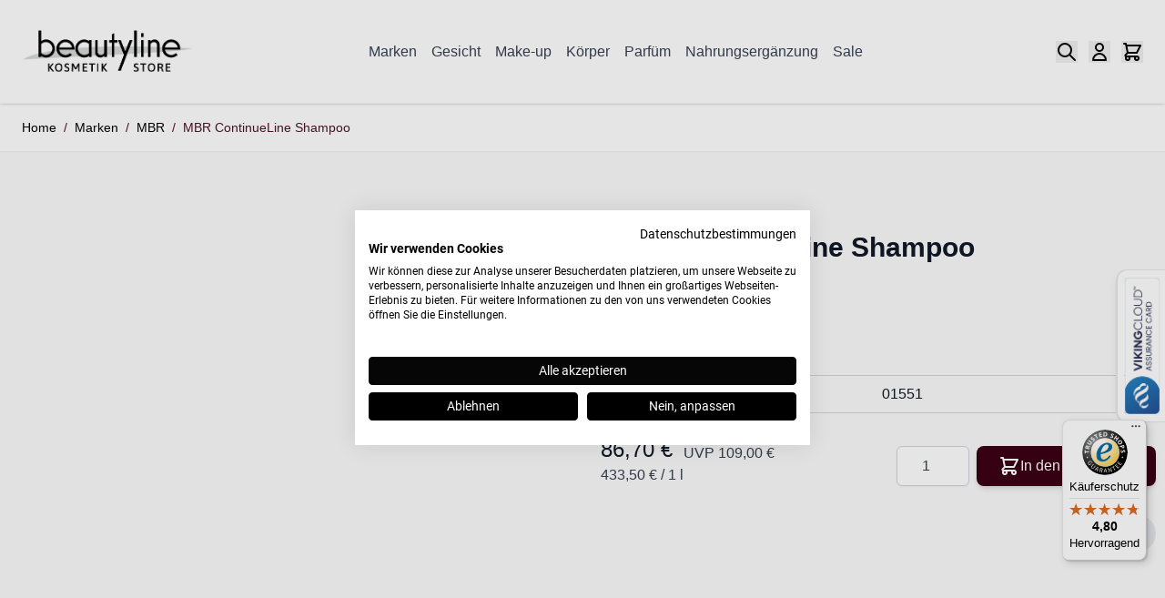

--- FILE ---
content_type: text/html; charset=UTF-8
request_url: https://www.beautylinestore.de/mbr-continueline-shampoo.html
body_size: 86939
content:
<!doctype html>
<html lang="de">
<head prefix="og: http://ogp.me/ns# fb: http://ogp.me/ns/fb# product: http://ogp.me/ns/product#">
    <meta charset="utf-8"/>
<meta name="title" content="MBR MBR ContinueLine Shampoo nur 86,70 € EUR online bestellen"/>
<meta name="description" content="MBR ContinueLine Shampoo - Das ultrasanfte Haarshampoo"/>
<meta name="robots" content="INDEX,FOLLOW"/>
<meta name="viewport" content="width=device-width, initial-scale=1"/>
<title>MBR MBR ContinueLine Shampoo nur 86,70 € EUR online bestellen</title>
        <link rel="stylesheet" type="text/css" media="all" href="https://www.beautylinestore.de/static/version1767966578/frontend/Sws/Beautyline/de_DE/css/styles.css" />
<link rel="stylesheet" type="text/css" media="all" href="https://www.beautylinestore.de/static/version1767966578/frontend/Sws/Beautyline/de_DE/Amasty_Groupcat/js/fancybox/jquery.fancybox.css" />
<link rel="stylesheet" type="text/css" media="all" href="https://www.beautylinestore.de/static/version1767966578/frontend/Sws/Beautyline/de_DE/Payone_Core/css/payone.css" />
<link rel="stylesheet" type="text/css" media="all" href="https://www.beautylinestore.de/static/version1767966578/frontend/Sws/Beautyline/de_DE/Sws_Attribute/css/attribute-options.css" />
<script type="text/javascript" src="https://www.beautylinestore.de/static/version1767966578/frontend/Sws/Beautyline/de_DE/Sws_Attribute/js/attribute-dropdown.js"></script>
<link rel="canonical" href="https://www.beautylinestore.de/mbr-continueline-shampoo.html" />
<link rel="alternate" hreflang="x-default" href="https://www.beautylinestore.de/mbr-continueline-shampoo.html" />
<link rel="icon" type="image/x-icon" href="https://www.beautylinestore.de/media/favicon/stores/1/apple-touch-icon.png" />
<link rel="shortcut icon" type="image/x-icon" href="https://www.beautylinestore.de/media/favicon/stores/1/apple-touch-icon.png" />
<meta name="audisto-confirm" content="87a0d10bbd7b7cde4c036e071d528199f0ad8ac5" />
<meta name="google-site-verification" content="TGqTvTn0Wc9hGJnxWeXChQALzZrtl1088Q0EqH2wzKI" />
<script src="https://consent.cookiefirst.com/sites/beautylinestore.de-2008c2a2-2e85-4b56-96f3-23344b9f2a15/consent.js"></script>    
<script type="text&#x2F;javascript">window.dataLayer = window.dataLayer || [];
window.getAmGa4Cookie = function () {
    let cookies = {};
    document.cookie.split(';').forEach(function (el) {
        let [key, value] = el.split('=');
        cookies[key.trim()] = value;
    });

    return cookies['amga4_customer']
        ? decodeURIComponent(cookies['amga4_customer'])
        : '{}';
};

(function () {
        /**
     * @var {[Object]}
     */
    const userProperties = JSON.parse(window.getAmGa4Cookie());

    if (userProperties.customerGroup) {
        window.dataLayer.push({'customerGroup': userProperties.customerGroup});
    }
    if (userProperties.customerId) {
        window.dataLayer.push({'customerId': userProperties.customerId});
    }
        /**
     * @var {[Object]}
     */
    const dataToPush = JSON.parse('\u005B\u007B\u0022ecommerce\u0022\u003Anull\u007D,\u007B\u0022event\u0022\u003A\u0022view_item\u0022,\u0022ecommerce\u0022\u003A\u007B\u0022items\u0022\u003A\u005B\u007B\u0022item_name\u0022\u003A\u0022MBR\u0020ContinueLine\u0020Shampoo\u0022,\u0022item_id\u0022\u003A\u002201551\u0022,\u0022currency\u0022\u003A\u0022EUR\u0022,\u0022item_brand\u0022\u003A\u0022MBR\u0022,\u0022item_category\u0022\u003A\u0022Marken\u0022,\u0022item_category2\u0022\u003A\u0022K\u005Cu00f6rper\u0022,\u0022item_category3\u0022\u003A\u0022MBR\u0022,\u0022item_category4\u0022\u003A\u0022Haare\u0022,\u0022price\u0022\u003A72.86\u007D\u005D\u007D\u007D\u005D');

    dataToPush.forEach((dataObject) => {
        window.dataLayer.push(dataObject);
    });
})();
</script>
<!-- Google Tag Manager -->
<script type="text&#x2F;plain" data-cookiefirst-category="advertising">function callAmGA4GTM () {
(function(w,d,s,l,i){w[l]=w[l]||[];w[l].push({'gtm.start':
new Date().getTime(),event:'gtm.js'});var f=d.getElementsByTagName(s)[0],
j=d.createElement(s),dl=l!='dataLayer'?'&l='+l:'';j.async=true;j.src=
'https://www.googletagmanager.com/gtm.js?id='+i+dl;var n=d.querySelector('[nonce]');
n&&j.setAttribute('nonce',n.nonce||n.getAttribute('nonce'));f.parentNode.insertBefore(j,f);
})(window,document,'script','dataLayer', 'GTM-KGFB9KDB');
}
</script><!-- End Google Tag Manager -->
<script type="text&#x2F;plain" data-cookiefirst-category="advertising">(function () {
            callAmGA4GTM();
    })();
</script><script type="application/ld+json">{"@context":"https:\/\/schema.org\/","@type":"BreadcrumbList","itemListElement":[{"@type":"ListItem","position":1,"item":{"@id":"https:\/\/www.beautylinestore.de\/","name":"Home"}},{"@type":"ListItem","position":2,"item":{"name":"Marken","@id":"https:\/\/www.beautylinestore.de\/marken\/"}},{"@type":"ListItem","position":3,"item":{"name":"MBR","@id":"https:\/\/www.beautylinestore.de\/marken\/mbr-kosmetik\/"}}]}</script><script type="application/ld+json">{"@context":"https:\/\/schema.org\/","@type":"WebSite","url":"https:\/\/www.beautylinestore.de\/","potentialAction":{"@type":"SearchAction","target":"https:\/\/www.beautylinestore.de\/catalogsearch\/result\/index\/?q={search_term_string}","query-input":"required name=search_term_string"},"name":"beautylinestore.de - Exklusive Hautpflegeprodukte online kaufen","alternateName":["beautyline\r\nbeautylinestore\r\nbeautyline rosbach"]}</script><script type="application/ld+json">{"@context":"https:\/\/schema.org\/","@type":"Organization","image":"https:\/\/www.beautylinestore.de\/media\/default\/default\/Logo_beautyline_Store_1.png","name":"Beautylinestore","url":"https:\/\/www.beautylinestore.de\/","description":"beautylinestore.de - Exklusive Hautpflegeprodukte online kaufen","address":{"@type":"PostalAddress","addressCountry":"DE","addressLocality":"Rosbach v.d.H.","addressRegion":"HES","postalCode":"61191","streetAddress":"Friedbergerstr. 56"},"email":"bestellung@beautylinestore.de","telephone":" +49 (0)6003 - 3098","sameAs":["https:\/\/www.instagram.com\/beautylinestoreofficial?igsh=MTV1eWY4NGd4azF0dQ==","https:\/\/m.facebook.com\/beautylinestore.rosbach\/"]}</script>
        <script type="text&#x2F;javascript">var script = document.createElement('script');
script.src = 'https://integrations.etrusted.com/applications/widget.js/v2';
script.async = true;
script.defer = true;
document.head.appendChild(script);</script><script>
    var BASE_URL = 'https://www.beautylinestore.de/';
    var THEME_PATH = 'https://www.beautylinestore.de/static/version1767966578/frontend/Sws/Beautyline/de_DE';
    var COOKIE_CONFIG = {
        "expires": null,
        "path": "\u002F",
        "domain": ".www.beautylinestore.de",
        "secure": true,
        "lifetime": "3600",
        "cookie_restriction_enabled": false    };
    var CURRENT_STORE_CODE = 'default';
    var CURRENT_WEBSITE_ID = '1';

    window.hyva = window.hyva || {}

    window.cookie_consent_groups = window.cookie_consent_groups || {}
    window.cookie_consent_groups['necessary'] = true;

    window.cookie_consent_config = window.cookie_consent_config || {};
    window.cookie_consent_config['necessary'] = [].concat(
        window.cookie_consent_config['necessary'] || [],
        [
            'user_allowed_save_cookie',
            'form_key',
            'mage-messages',
            'private_content_version',
            'mage-cache-sessid',
            'last_visited_store',
            'section_data_ids'
        ]
    );
</script>
<script>
    (function( hyva, undefined ) {

        function lifetimeToExpires(options, defaults) {

            const lifetime = options.lifetime || defaults.lifetime;

            if (lifetime) {
                const date = new Date;
                date.setTime(date.getTime() + lifetime * 1000);
                return date;
            }

            return null;
        }

        function generateRandomString() {

            const allowedCharacters = '0123456789abcdefghijklmnopqrstuvwxyzABCDEFGHIJKLMNOPQRSTUVWXYZ',
                length = 16;

            let formKey = '',
                charactersLength = allowedCharacters.length;

            for (let i = 0; i < length; i++) {
                formKey += allowedCharacters[Math.round(Math.random() * (charactersLength - 1))]
            }

            return formKey;
        }

        const sessionCookieMarker = {noLifetime: true}

        const cookieTempStorage = {};

        const internalCookie = {
            get(name) {
                const v = document.cookie.match('(^|;) ?' + name + '=([^;]*)(;|$)');
                return v ? v[2] : null;
            },
            set(name, value, days, skipSetDomain) {
                let expires,
                    path,
                    domain,
                    secure,
                    samesite;

                const defaultCookieConfig = {
                    expires: null,
                    path: '/',
                    domain: null,
                    secure: false,
                    lifetime: null,
                    samesite: 'lax'
                };

                const cookieConfig = window.COOKIE_CONFIG || {};

                expires = days && days !== sessionCookieMarker
                    ? lifetimeToExpires({lifetime: 24 * 60 * 60 * days, expires: null}, defaultCookieConfig)
                    : lifetimeToExpires(window.COOKIE_CONFIG, defaultCookieConfig) || defaultCookieConfig.expires;

                path = cookieConfig.path || defaultCookieConfig.path;
                domain = !skipSetDomain && (cookieConfig.domain || defaultCookieConfig.domain);
                secure = cookieConfig.secure || defaultCookieConfig.secure;
                samesite = cookieConfig.samesite || defaultCookieConfig.samesite;

                document.cookie = name + "=" + encodeURIComponent(value) +
                    (expires && days !== sessionCookieMarker ? '; expires=' + expires.toGMTString() : '') +
                    (path ? '; path=' + path : '') +
                    (domain ? '; domain=' + domain : '') +
                    (secure ? '; secure' : '') +
                    (samesite ? '; samesite=' + samesite : 'lax');
            },
            isWebsiteAllowedToSaveCookie() {
                const allowedCookies = this.get('user_allowed_save_cookie');
                if (allowedCookies) {
                    const allowedWebsites = JSON.parse(unescape(allowedCookies));

                    return allowedWebsites[CURRENT_WEBSITE_ID] === 1;
                }
                return false;
            },
            getGroupByCookieName(name) {
                const cookieConsentConfig = window.cookie_consent_config || {};
                let group = null;
                for (let prop in cookieConsentConfig) {
                    if (!cookieConsentConfig.hasOwnProperty(prop)) continue;
                    if (cookieConsentConfig[prop].includes(name)) {
                        group = prop;
                        break;
                    }
                }
                return group;
            },
            isCookieAllowed(name) {
                const cookieGroup = this.getGroupByCookieName(name);
                return cookieGroup
                    ? window.cookie_consent_groups[cookieGroup]
                    : this.isWebsiteAllowedToSaveCookie();
            },
            saveTempStorageCookies() {
                for (const [name, data] of Object.entries(cookieTempStorage)) {
                    if (this.isCookieAllowed(name)) {
                        this.set(name, data['value'], data['days'], data['skipSetDomain']);
                        delete cookieTempStorage[name];
                    }
                }
            }
        };

        hyva.getCookie = (name) => {
            const cookieConfig = window.COOKIE_CONFIG || {};

            if (cookieConfig.cookie_restriction_enabled && ! internalCookie.isCookieAllowed(name)) {
                return cookieTempStorage[name] ? cookieTempStorage[name]['value'] : null;
            }

            return internalCookie.get(name);
        }

        hyva.setCookie = (name, value, days, skipSetDomain) => {
            const cookieConfig = window.COOKIE_CONFIG || {};

            if (cookieConfig.cookie_restriction_enabled && ! internalCookie.isCookieAllowed(name)) {
                cookieTempStorage[name] = {value, days, skipSetDomain};
                return;
            }
            return internalCookie.set(name, value, days, skipSetDomain);
        }


        hyva.setSessionCookie = (name, value, skipSetDomain) => {
            return hyva.setCookie(name, value, sessionCookieMarker, skipSetDomain)
        }

        hyva.getBrowserStorage = () => {
            const browserStorage = window.localStorage || window.sessionStorage;
            if (!browserStorage) {
                console.warn('Browser Storage is unavailable');
                return false;
            }
            try {
                browserStorage.setItem('storage_test', '1');
                browserStorage.removeItem('storage_test');
            } catch (error) {
                console.warn('Browser Storage is not accessible', error);
                return false;
            }
            return browserStorage;
        }

        hyva.postForm = (postParams) => {
            const form = document.createElement("form");

            let data = postParams.data;

            if (! postParams.skipUenc && ! data.uenc) {
                data.uenc = btoa(window.location.href);
            }
            form.method = "POST";
            form.action = postParams.action;

            Object.keys(postParams.data).map(key => {
                const field = document.createElement("input");
                field.type = 'hidden'
                field.value = postParams.data[key];
                field.name = key;
                form.appendChild(field);
            });

            const form_key = document.createElement("input");
            form_key.type = 'hidden';
            form_key.value = hyva.getFormKey();
            form_key.name="form_key";
            form.appendChild(form_key);

            document.body.appendChild(form);

            form.submit();
        }

        hyva.getFormKey = function () {
            let formKey = hyva.getCookie('form_key');

            if (!formKey) {
                formKey = generateRandomString();
                hyva.setCookie('form_key', formKey);
            }

            return formKey;
        }

        hyva.formatPrice = (value, showSign, options = {}) => {
            const groupSeparator = options.groupSeparator;
            const decimalSeparator = options.decimalSeparator
            delete options.groupSeparator;
            delete options.decimalSeparator;
            const formatter = new Intl.NumberFormat(
                'de\u002DDE',
                Object.assign({
                    style: 'currency',
                    currency: 'EUR',
                    signDisplay: showSign ? 'always' : 'auto'
                }, options)
            );
            return (typeof Intl.NumberFormat.prototype.formatToParts === 'function') ?
                formatter.formatToParts(value).map(({type, value}) => {
                    switch (type) {
                        case 'currency':
                            return '\u20AC' || value;
                        case 'minusSign':
                            return '- ';
                        case 'plusSign':
                            return '+ ';
                        case 'group':
                            return groupSeparator !== undefined ? groupSeparator : value;
                        case 'decimal':
                            return decimalSeparator !== undefined ? decimalSeparator : value;
                        default :
                            return value;
                    }
                }).reduce((string, part) => string + part) :
                formatter.format(value);
        }

        const formatStr = function (str, nStart) {
            const args = Array.from(arguments).slice(2);

            return str.replace(/(%+)([0-9]+)/g, (m, p, n) => {
                const idx = parseInt(n) - nStart;

                if (args[idx] === null || args[idx] === void 0) {
                    return m;
                }
                return p.length % 2
                    ? p.slice(0, -1).replace('%%', '%') + args[idx]
                    : p.replace('%%', '%') + n;
            })
        }

        hyva.str = function (string) {
            const args = Array.from(arguments);
            args.splice(1, 0, 1);

            return formatStr.apply(undefined, args);
        }

        hyva.strf = function () {
            const args = Array.from(arguments);
            args.splice(1, 0, 0);

            return formatStr.apply(undefined, args);
        }

        /**
         * Take a html string as `content` parameter and
         * extract an element from the DOM to replace in
         * the current page under the same selector,
         * defined by `targetSelector`
         */
        hyva.replaceDomElement = (targetSelector, content) => {
            // Parse the content and extract the DOM node using the `targetSelector`
            const parser = new DOMParser();
            const doc = parser.parseFromString(content, 'text/html');
            const contentNode = doc.querySelector(targetSelector);

            // Bail if content or target can't be found
            if (!contentNode || !document.querySelector(targetSelector)) {
                return;
            }

                        hyva.activateScripts(contentNode);
            
            // Replace the old DOM node with the new content
            document.querySelector(targetSelector).replaceWith(contentNode);

            // Reload customerSectionData and display cookie-messages if present
            window.dispatchEvent(new CustomEvent("reload-customer-section-data"));
            hyva.initMessages();
        }

        hyva.removeScripts = (contentNode) => {
            const scripts = contentNode.getElementsByTagName('script');
            for (let i = 0; i < scripts.length; i++) {
                scripts[i].parentNode.removeChild(scripts[i]);
            }
            const templates = contentNode.getElementsByTagName('template');
            for (let i = 0; i < templates.length; i++) {
                const container = document.createElement('div');
                container.innerHTML = templates[i].innerHTML;
                hyva.removeScripts(container);
                templates[i].innerHTML = container.innerHTML;
            }
        }

        hyva.activateScripts = (contentNode) => {
            // Create new array from HTMLCollection to avoid mutation of collection while manipulating the DOM.
            const scripts = Array.from(contentNode.getElementsByTagName('script'));

            // Iterate over all script tags to duplicate+inject each into the head
            for (const original of scripts) {
                const script = document.createElement('script');
                original.type && (script.type = original.type);
                script.innerHTML = original.innerHTML;

                // Remove the original (non-executing) script from the contentNode
                original.parentNode.removeChild(original)

                // Add script to head
                document.head.appendChild(script);
            }

            return contentNode;
        }

        const replace = {['+']: '-', ['/']: '_', ['=']: ','};
        hyva.getUenc = () => btoa(window.location.href).replace(/[+/=]/g, match => replace[match]);

        let currentTrap;

        const focusableElements = (rootElement) => {
            const selector = 'button, [href], input, select, textarea, details, [tabindex]:not([tabindex="-1"]';
            return Array.from(rootElement.querySelectorAll(selector))
                .filter(el => {
                    return el.style.display !== 'none'
                        && !el.disabled
                        && el.tabIndex !== -1
                        && (el.offsetWidth || el.offsetHeight || el.getClientRects().length)
                })
        }

        const focusTrap = (e) => {
            const isTabPressed = e.key === 'Tab' || e.keyCode === 9;
            if (!isTabPressed) return;

            const focusable = focusableElements(currentTrap)
            const firstFocusableElement = focusable[0]
            const lastFocusableElement = focusable[focusable.length - 1]

            e.shiftKey
                ? document.activeElement === firstFocusableElement && (lastFocusableElement.focus(), e.preventDefault())
                : document.activeElement === lastFocusableElement && (firstFocusableElement.focus(), e.preventDefault())
        };

        hyva.releaseFocus = (rootElement) => {
            if (currentTrap && (!rootElement || rootElement === currentTrap)) {
                currentTrap.removeEventListener('keydown', focusTrap)
                currentTrap = null
            }
        }
        hyva.trapFocus = (rootElement) => {
            if (!rootElement) return;
            hyva.releaseFocus()
            currentTrap = rootElement
            rootElement.addEventListener('keydown', focusTrap)
            const firstElement = focusableElements(rootElement)[0]
            firstElement && firstElement.focus()
        }

        hyva.safeParseNumber = (rawValue) => {
            const number = rawValue ? parseFloat(rawValue) : null;

            return Array.isArray(number) || isNaN(number) ? rawValue : number;
        }

        const toCamelCase = s => s.split('_').map(word => word.charAt(0).toUpperCase() + word.slice(1)).join('');
        hyva.createBooleanObject = (name, value = false, additionalMethods = {}) => {

            const camelCase = toCamelCase(name);
            const key = '__hyva_bool_' + name

            return new Proxy(Object.assign(
                additionalMethods,
                {
                    [key]: !!value,
                    [name]() {return !!this[key]},
                    ['!' + name]() {return !this[key]}, // @deprecated This does not work with non-CSP Alpine
                    ['not' + camelCase]() {return !this[key]},
                    ['toggle' + camelCase]() {this[key] = !this[key]},
                    [`set${camelCase}True`]() {this[key] = true},
                    [`set${camelCase}False`]() {this[key] = false},
                }
            ), {
                set(target, prop, value) {
                    return prop === name
                        ? (target[key] = !!value)
                        : Reflect.set(...arguments);
                }
            })
        }

                hyva.alpineInitialized = (fn) => window.addEventListener('alpine:initialized', fn, {once: true})
        window.addEventListener('alpine:init', () => Alpine.data('{}', () => ({})), {once: true});
                window.addEventListener('user-allowed-save-cookie', () => internalCookie.saveTempStorageCookies())

    }( window.hyva = window.hyva || {} ));
</script>
<script type="speculationrules">
{
    "tag": "Hyva Theme",
    "prefetch": [{
        "source": "document",
        "where": {
            "and": [
                { "href_matches": "/*" },
                { "not": {
                    "href_matches": ["/customer/*","*/customer/*","/search/*","*/search/*","/sales/*","*/sales/*","/wishlist/*","*/wishlist/*","/checkout/*","*/checkout/*","/paypal/*","*/paypal/*"]                }},
                { "not": {
                    "selector_matches": [".no-preload", ".do-not-prerender", "[download]", "[rel~=nofollow]", "[target]"]
                }}
            ]
        },
        "eagerness": "moderate"
    }]
}
</script>

<meta property="og:type" content="product.item"/>
<meta property="og:title" content="MBR&#x20;ContinueLine&#x20;Shampoo"/>
<meta property="og:description" content="&#x23;html-body&#x20;&#x5B;data-pb-style&#x3D;JO57F1E&#x5D;&#x7B;justify-content&#x3A;flex-start&#x3B;display&#x3A;flex&#x3B;flex-direction&#x3A;column&#x3B;background-position&#x3A;left&#x20;top&#x3B;background-size&#x3A;cover&#x3B;background-repeat&#x3A;no-repeat&#x3B;background-attachment&#x3A;scroll&#x7D;Das&#x20;ultrasanfte&#x20;HaarshampooEin&#x20;sanft&#x20;reinigendes,&#x20;hautfreundliches&#x20;Pflegeshampoo,&#x20;dass&#x20;sich&#x20;f&#xFC;r&#x20;die&#x20;empfindliche&#x20;Kopfhaut&#x20;und&#x20;trockenes&#x20;Haar&#x20;eignet.&#x0D;&#x0A;&#x0D;&#x0A;reinigt&#x20;und&#x20;beruhigt&#x20;die&#x20;Kopfhaut&#x0D;&#x0A;versorgt&#x20;mit&#x20;Feuchtigkeit&#x0D;&#x0A;mindert&#x20;unangenehmen&#x20;Juckreiz&#x20;und&#x20;R&#xF6;tungen&#x0D;&#x0A;&#x0D;&#x0A;AnwendungT&#xE4;glich&#x20;oder&#x20;je&#x20;nach&#x20;Bedarf&#x20;eine&#x20;haselnussgro&#xDF;e&#x20;Menge&#x20;in&#x20;das&#x20;feuchte&#x20;Haar&#x20;geben&#x20;und&#x20;einmassieren.&#x20;Kurz&#x20;einwirken&#x20;lassen&#x20;und&#x20;gr&#xFC;ndlich&#x20;aussp&#xFC;len.&#x0D;&#x0A;WirkstoffeProbiocin&#x20;V,&#x20;Panthenol,&#x20;Biotin,&#x20;Urea"/>
<meta property="og:url" content="https://www.beautylinestore.de/mbr-continueline-shampoo.html"/>
<meta property="product:price:amount" content="86.7"/>
<meta property="product:price:currency" content="EUR"/>
<meta property="og:image" content="https://www.beautylinestore.de/media/catalog/product/cache/6517c62f5899ad6aa0ba23ceb3eeff97/0/1/01551_continuelineshampoo_200ml_hauptbild.jpg"/>
<meta property="og:image" content="https://www.beautylinestore.de/media/catalog/product/cache/6517c62f5899ad6aa0ba23ceb3eeff97/0/1/01551_continuelineshampoo_200ml_hauptbild.jpg"/>
<meta property="product:retailer_item_id" content="01551"/>
<meta property="product:brand" content="MBR"/>
<meta property="og:site_name" content="Beautylinestore"/>
<meta property="product:category" content="Haare"/>
<meta property="product:availability" content="in stock"/>
<meta property="product:condition" content="new"/>
<script type="application/ld+json">{"@context":"https:\/\/schema.org","@type":"WebSite","url":"https:\/\/www.beautylinestore.de\/","name":"Beautylinestore","about":"Luxuri\u00f6se Kosmetik & Pflegeprodukte Online kaufen"}</script><script type="application/ld+json">{"@context":"https:\/\/schema.org","@type":"Organization","@id":"https:\/\/www.beautylinestore.de\/","name":"Beautylinestore","description":"Luxuri\u00f6se Kosmetik & Pflegeprodukte Online kaufen","telephone":"+49 6003 3098","address":{"@type":"PostalAddress","addressCountry":"DE","addressLocality":"Rosbach v.d.H.","addressRegion":"Hessen","streetAddress":"Friedberger Stra\u00dfe 56","postalCode":"61191"},"image":"https:\/\/www.beautylinestore.de\/media\/seller_image\/default\/Logo_beautyline_Store_1.png","priceRange":"\u20ac\u20ac\u20ac","url":"https:\/\/www.beautylinestore.de\/"}</script><script type="application/ld+json">{"@context":"https:\/\/schema.org","@type":"BreadcrumbList","itemListElement":[{"@type":"ListItem","item":{"@id":"https:\/\/www.beautylinestore.de\/marken\/","name":"Marken"},"position":1},{"@type":"ListItem","item":{"@id":"https:\/\/www.beautylinestore.de\/marken\/mbr-kosmetik\/","name":"MBR"},"position":2},{"@type":"ListItem","item":{"@id":"https:\/\/www.beautylinestore.de\/mbr-continueline-shampoo.html","name":"MBR ContinueLine Shampoo"},"position":3}]}</script><script type="application/ld+json">{"@context":"https:\/\/schema.org","@type":"Product","name":"MBR ContinueLine Shampoo","description":"Das ultrasanfte HaarshampooEin sanft reinigendes, hautfreundliches Pflegeshampoo, dass sich f\u00fcr die empfindliche Kopfhaut und trockenes Haar eignet. reinigt und beruhigt die Kopfhaut versorgt mit Feuchtigkeit mindert unangenehmen Juckreiz und R\u00f6tungen AnwendungT\u00e4glich oder je nach Bedarf eine haselnussgro\u00dfe Menge in das feuchte Haar geben und einmassieren. Kurz einwirken lassen und gr\u00fcndlich aussp\u00fclen. WirkstoffeProbiocin V, Panthenol, Biotin, Urea","image":["https:\/\/www.beautylinestore.de\/media\/catalog\/product\/cache\/74c1057f7991b4edb2bc7bdaa94de933\/0\/1\/01551_continuelineshampoo_200ml_hauptbild.jpg","https:\/\/www.beautylinestore.de\/media\/catalog\/product\/cache\/74c1057f7991b4edb2bc7bdaa94de933\/c\/o\/continuelineshampoo.jpg"],"offers":{"@type":"https:\/\/schema.org\/Offer","price":86.7,"url":"https:\/\/www.beautylinestore.de\/mbr-continueline-shampoo.html","priceCurrency":"EUR","availability":"https:\/\/schema.org\/InStock","shippingDetails":{"shippingDestination":{"@type":"DefinedRegion","addressCountry":"DE"},"deliveryTime":{"businessDays":{"@type":"OpeningHoursSpecification","dayOfWeek":["Monday","Tuesday","Wednesday","Thursday","Friday"]},"handlingTime":{"@type":"QuantitativeValue","minValue":1,"maxValue":4,"unitCode":"DAY"},"transitTime":{"@type":"QuantitativeValue","minValue":1,"maxValue":4,"unitCode":"DAY"},"@type":"ShippingDeliveryTime"},"@type":"OfferShippingDetails"},"hasMerchantReturnPolicy":{"@type":"MerchantReturnPolicy","applicableCountry":["DE","CH","AT"],"returnPolicyCategory":"https:\/\/schema.org\/MerchantReturnFiniteReturnWindow","merchantReturnDays":14,"returnMethod":"https:\/\/schema.org\/ReturnAtKiosk"},"itemCondition":"NewCondition"},"productID":"01551","brand":{"@type":"Brand","name":"MBR"},"manufacturer":"MBR","sku":"01551","category":"Haare"}</script><script type="application/ld+json">{"@context":"https:\/\/schema.org\/","@type":"WebPage","speakable":{"@type":"SpeakableSpecification","cssSelector":[".description"],"xpath":["\/html\/head\/title"]}}</script><script type="application/ld+json">{"@context":"https:\/\/schema.org\/","@type":"Product","name":"MBR ContinueLine Shampoo","image":["https:\/\/www.beautylinestore.de\/media\/catalog\/product\/0\/1\/01551_continuelineshampoo_200ml_hauptbild.jpg","https:\/\/www.beautylinestore.de\/media\/catalog\/product\/c\/o\/continuelineshampoo.jpg"],"description":"Das ultrasanfte Haarshampoo","sku":"01551","brand":{"@type":"Brand","name":"MBR"},"category":{"@type":"Thing","name":"Marken"},"offers":{"@type":"Offer","priceCurrency":"EUR","url":"https:\/\/www.beautylinestore.de\/mbr-continueline-shampoo.html","itemCondition":"https:\/\/schema.org\/NewCondition","availability":"https:\/\/schema.org\/InStock","priceValidUntil":"2026-02-13","hasMerchantReturnPolicy":{"@type":"MerchantReturnPolicy","applicableCountry":"DE","returnPolicyCategory":"https:\/\/schema.org\/MerchantReturnFiniteReturnWindow","merchantReturnDays":30,"returnMethod":"https:\/\/schema.org\/ReturnByMail","returnFees":"https:\/\/schema.org\/FreeReturn"},"price":"86.70","sku":"01551","category":{"@type":"Thing","name":"Marken"}}}</script><script>
    function deepMerge(target, ...sources) {
        if (!sources.length) {
            return target;
        }

        const source = sources.shift();

        if (typeof target !== 'object' || typeof source !== 'object') {
            return target;
        }

        for (let key in source) {
            if (source.hasOwnProperty(key)) {
                if (source[key] instanceof Array) {
                    target[key] = target[key] || [];
                    target[key] = target[key].concat(source[key]);
                } else if (typeof source[key] === 'object') {
                    target[key] = deepMerge(target[key] || {}, source[key]);
                } else {
                    target[key] = source[key];
                }
            }
        }

        return deepMerge(target, ...sources);
    }

    function amastyRewardsProduct() {
        return {
            captionStartText: 'Bis\u0020zu',
            captionAfterText: '',
            captionRegistrationText: 'Punkte\u0020f\u00FCr\u0020die\u0020Registrierung\u0020erhalten\u0021',
            captionEndText: '',
            productId: this.$el.dataset.productId,
            formSelector: 'product_addtocart_form',
            form: null,
            refreshUrl: this.$el.dataset.refreshUrl,
            loader: false,
            isFetching: false,
            abortFetchController: false,
            highlight: {
                registration_link: '',
                caption_color: '',
                caption_text: '0',
                visible: false
            },

            init() {
                this.formObserver();
                document.addEventListener(`update-qty-${this.productId}`, () => {
                    this.updateData();
                });
                window.addEventListener('update-bundle-option-selection', () => {
                    this.updateData();
                });
                this.$nextTick(() => this.updateData());
            },

            hideBlock() {
                this.highlight.visible = false;
                this.loader = true;
            },

            dispatchStatus(type, message) {
                window.dispatchMessages([{
                    type: type,
                    text: message
                }], 5000);
            },

            formObserver() {
                const product = document.querySelector(`input[name='product'][value='${this.productId}']`);

                if (product) {
                    const productForm = product.form;
                    if (productForm) {
                        productForm.addEventListener('change', () => {
                            this.updateData();
                        });
                    }
                }
            },

            updateData() {
                if (this.isFetching) {
                    return false;
                }
                if (!this.refreshUrl) {
                    this.loader = false;
                    return false;
                }
                this.hideBlock();

                if (this.abortFetchController) {
                    this.abortFetchController.abort();
                }

                this.abortFetchController = new AbortController();

                const product = document.querySelector(`input[name='product'][value='${this.productId}']`);
                let formParams = '';

                if (!product) {
                    formParams = 'form_key=' + hyva.getFormKey() + '&product=' + this.productId;
                } else {
                    const form = product.form;
                    const formData = new FormData(form);
                    formParams = new URLSearchParams(formData).toString();
                }
                const formJson = JSON.stringify({
                    page: 0,
                    productId: this.productId,
                    attributes: formParams
                });

                const requestOptions = {
                    method: 'POST',
                    body: formJson,
                    headers: {
                        'Content-Type': 'application/json',
                        'x-requested-with': 'XMLHttpRequest',
                    },
                    signal: this.abortFetchController.signal
                };
                this.isFetching = true;
                fetch(this.refreshUrl, requestOptions).then(response => {
                    if (!response.ok) {
                        return Promise.reject(`${response.status} ${response.statusText}`);
                    }
                    return response.json();
                }).then((data) => {
                    this.highlight.visible = data.visible;
                    this.highlight.caption_text = data.caption_text;
                    this.highlight.caption_color = data.caption_color;

                    if (data?.registration_link) {
                        this.highlight.registration_link = data.registration_link;
                    }

                    if (data?.need_to_change_message && data?.need_to_change_message === 1) {
                        this.captionAfterText = 'erhalten\u0021\u0020Nur\u0020f\u00FCr';
                        this.captionRegistrationText = 'registrierte';
                        this.captionEndText = 'Kunden.';
                    }
                }).catch(error => {
                    if (error.name !== 'AbortError' && typeof error === 'string' && error.match(/'401'/g) !== null) {
                        this.dispatchStatus('error', error);
                    }
                }).finally(() => {
                    this.loader = false;
                    this.isFetching = false;
                });
            },

            highlightCaptionText() {
                return this.highlight.caption_text !== '0' && !this.loader;
            },

            highlightStyle() {
                return `color: ${this.highlight.caption_color}`;
            },

            isHighlightRegistrationLink() {
                return this.highlight.registration_link && this.highlight.registration_link !== '';
            },

            isNotRegistrationLink() {
                return !this.highlight.registration_link;
            },

            highlightVisible() {
                return this.highlight.visible && !this.loader;
            }
        }
    }

    window.addEventListener(
        'alpine:init',
        () => Alpine.data('amastyRewardsProduct', amastyRewardsProduct),
        { once: true }
    );
</script>
</head>
<body id="html-body" ontouchstart="() => {}" class="catalog-product-view product-mbr-continueline-shampoo page-layout-1column">

<!-- Google Tag Manager (noscript) -->
<noscript>
    <iframe src="https://www.googletagmanager.com/ns.html?id=GTM-KGFB9KDB"
            height="0" width="0" style="display:none;visibility:hidden"></iframe>
</noscript>
<!-- End Google Tag Manager (noscript) -->
<input name="form_key" type="hidden" value="txIR62gq4jGIBNMv" /><div class="page-wrapper"><header class="page-header"><a class="action skip sr-only focus:not-sr-only focus:absolute focus:z-40 focus:bg-white
   contentarea"
   href="#contentarea">
    <span>
        Direkt zum Inhalt    </span>
</a>
<script>
    function initHeader () {
        return {
            searchOpen: false,
            cart: {},
            isCartOpen: false,
            getData(data) {
                if (data.cart) { this.cart = data.cart }
            },
            isCartEmpty() {
                return !this.cart.summary_count
            },
            toggleCart(event) {
                if (event.detail && event.detail.isOpen !== undefined) {
                    this.isCartOpen = event.detail.isOpen
                    if (!this.isCartOpen && this.$refs && this.$refs.cartButton) {
                        this.$refs.cartButton.focus()
                    }
                } else {
                                        this.isCartOpen = true
                }
            }
        }
    }
</script>
<div id="header"
     class="relative z-30 w-full border-b shadow bg-container-lighter border-container-lighter"
     x-data="initHeader()"
     @private-content-loaded.window="getData(event.detail.data)"
>
    <div class="container flex flex-wrap items-center justify-between w-full px-6 py-3 mx-auto mt-0">
        <!--Logo-->
        <div class="order-1 sm:order-2 lg:order-1 w-full pb-2 sm:w-auto sm:pb-0 my-3">
    <a class="flex items-center justify-center text-xl font-medium tracking-wide text-gray-800
        no-underline hover:no-underline font-title"
       href="https://www.beautylinestore.de/"
       title="Beautyline&#x20;Rosbach"
       aria-label="store logo">
        <img src="https://www.beautylinestore.de/media/logo/stores/1/Logo_beautyline_Store_1.png"
             title="Beautyline&#x20;Rosbach"
             alt="Beautyline&#x20;Rosbach"
            width="189"            height="64"        />
    </a>
</div>

        <!--Main Navigation-->
        <nav
    x-data="initMenuMobile_697c3f8513f24()"
    @load.window="setActiveMenu($root)"
    @keydown.window.escape="closeMenu()"
    class="z-20 order-2 sm:order-1 lg:order-2 navigation lg:hidden w-12 h-12"
    aria-label="Navigation&#x20;der&#x20;Website"
    role="navigation"
>
    <!-- Mobile menu trigger button -->
    <button
        x-ref="mobileMenuTrigger"
        @click="openMenu()"
        :class="{'overflow-x-hidden overflow-y-auto fixed top-0 left-0 w-full' : open}"
        type="button"
        aria-label="Men&#xFC;&#x20;&#xF6;ffnen"
        aria-haspopup="menu"
        :aria-expanded="open"
        :hidden="open"
    >
        <svg xmlns="http://www.w3.org/2000/svg" fill="none" viewBox="0 0 24 24" stroke-width="2" stroke="currentColor" class="p-3" width="48" height="48" :class="{ 'hidden' : open, 'block': !open }" aria-hidden="true">
  <path stroke-linecap="round" stroke-linejoin="round" d="M4 6h16M4 12h16M4 18h16"/>
</svg>
    </button>
    
    <!-- Mobile menu panel -->
    <div
        x-ref="mobileMenuNavLinks"
        class="
            fixed top-0 right-0 w-full h-full p-1 hidden
            flex-col border-t border-container bg-container-lighter
            overflow-y-auto overflow-x-hidden
        "
        :class="{ 'flex': open, 'hidden': !open }"
        :aria-hidden="open ? 'false' : 'true'"
        role="dialog"
        aria-modal="true"
    >
        <!-- Close button -->
        <button
            @click="closeMenu()"
            class="absolute top-0 right-0 z-10 p-4 mr-4 cursor-pointer"
            type="button"
            aria-label="Men&#xFC;&#x20;schlie&#xDF;en"
        >
            <svg xmlns="http://www.w3.org/2000/svg" fill="none" viewBox="0 0 24 24" stroke-width="2" stroke="currentColor" width="32" height="32" aria-hidden="true">
  <path stroke-linecap="round" stroke-linejoin="round" d="M6 18L18 6M6 6l12 12"/>
</svg>
        </button>

        <ul
            class="border-t flex flex-col gap-y-1 mt-16"
            aria-label="Links&#x20;der&#x20;Website-Navigation"
        >
                            <li
                    data-child-id="category-node-531-main"
                    class="level-0"
                >
                    <div
                        class="flex items-center transition-transform duration-150 ease-in-out transform"
                        :class="{
                            '-translate-x-full' : mobilePanelActiveId,
                            'translate-x-0' : !mobilePanelActiveId
                        }"
                    >
                        <a
                            class="flex items-center w-full px-8 py-4 border-b cursor-pointer
                                bg-container-lighter border-container level-0
                            "
                            href="https://www.beautylinestore.de/marken/"
                            title="Marken"
                        >
                            Marken                        </a>
                                                    <button
                                @click="openSubcategory('category-node-531')"
                                class="absolute right-0 flex items-center justify-center w-11 h-11 mr-8 cursor-pointer
                                bg-container-lighter border-container"
                                aria-label="Marken&#x20;Unterkategorien&#x20;&#xF6;ffnen"
                                aria-haspopup="true"
                                :aria-expanded="mobilePanelActiveId === 'category-node-531'"
                            >
                                <div class="w-8 h-8 border rounded">
                                    <svg xmlns="http://www.w3.org/2000/svg" fill="none" viewBox="0 0 24 24" stroke-width="2" stroke="currentColor" class="w-full h-full p-1" width="24" height="24" aria-hidden="true">
  <path stroke-linecap="round" stroke-linejoin="round" d="M9 5l7 7-7 7"/>
</svg>
                                </div>
                            </button>
                                            </div>
                    
                                            <!-- Subcategory panel -->
                        <div
                            data-child-id="category-node-531"
                            class="absolute top-0 right-0 z-10 flex flex-col gap-1 w-full h-full p-1 bg-container-lighter"
                            :class="{
                                'hidden': mobilePanelActiveId !== 'category-node-531'
                            }"
                        >
                            <ul
                                class="mt-16 transition-transform duration-200 ease-in-out translate-x-full transform"
                                :class="{
                                    'translate-x-full' : mobilePanelActiveId !== 'category-node-531',
                                    'translate-x-0' : mobilePanelActiveId === 'category-node-531',
                                }"
                                aria-label="Unterkategorien"
                            >
                                <!-- Back button -->
                                <li>
                                    <button
                                        type="button"
                                        class="flex items-center px-8 py-4 border-b cursor-pointer bg-container border-container w-full border-t"
                                        @click="backToMainCategories('category-node-531-main')"
                                        aria-label="Zur&#xFC;ck&#x20;zu&#x20;den&#x20;Hauptkategorien"
                                    >
                                        <svg xmlns="http://www.w3.org/2000/svg" fill="none" viewBox="0 0 24 24" stroke-width="2" stroke="currentColor" width="24" height="24" aria-hidden="true">
  <path stroke-linecap="round" stroke-linejoin="round" d="M15 19l-7-7 7-7"/>
</svg>
                                        <span class="ml-4">
                                            Marken                                        </span>
                                    </button>
                                </li>
                                
                                <!-- View All link -->
                                <li>
                                    <a
                                        href="https://www.beautylinestore.de/marken/"
                                        title="Marken"
                                        class="flex items-center w-full px-8 py-4 border-b cursor-pointer
                                            bg-container-lighter border-container
                                        "
                                    >
                                        <span class="ml-10">
                                            Alle anzeigen                                        </span>
                                    </a>
                                </li>
                                
                                <!-- Subcategory items -->
                                                                    <li class="subcategory-item" x-data="{ swsMenuOpen: false }">
                                        <div class="relative">
                                            <a
                                                href="https://www.beautylinestore.de/marken/3lab/"
                                                title="3LAB"
                                                class="flex items-center w-full px-8 py-4 border-b cursor-pointer
                                                    bg-container-lighter border-container
                                                "
                                            >
                                                <span class="ml-10">
                                                    3LAB                                                </span>
                                            </a>
                                            
                                                                                                                                </div>
                                        
                                                                                                                                                            </li>
                                                                    <li class="subcategory-item" x-data="{ swsMenuOpen: false }">
                                        <div class="relative">
                                            <a
                                                href="https://www.beautylinestore.de/marken/advanced-nutrition-programme/"
                                                title="Advanced&#x20;Nutrition&#x20;Programme"
                                                class="flex items-center w-full px-8 py-4 border-b cursor-pointer
                                                    bg-container-lighter border-container
                                                "
                                            >
                                                <span class="ml-10">
                                                    Advanced Nutrition Programme                                                </span>
                                            </a>
                                            
                                                                                                                                </div>
                                        
                                                                                                                                                            </li>
                                                                    <li class="subcategory-item" x-data="{ swsMenuOpen: false }">
                                        <div class="relative">
                                            <a
                                                href="https://www.beautylinestore.de/marken/alessandro/"
                                                title="Alessandro"
                                                class="flex items-center w-full px-8 py-4 border-b cursor-pointer
                                                    bg-container-lighter border-container
                                                "
                                            >
                                                <span class="ml-10">
                                                    Alessandro                                                </span>
                                            </a>
                                            
                                                                                                                                </div>
                                        
                                                                                                                                                            </li>
                                                                    <li class="subcategory-item" x-data="{ swsMenuOpen: false }">
                                        <div class="relative">
                                            <a
                                                href="https://www.beautylinestore.de/marken/bellefontaine/"
                                                title="Bellefontaine"
                                                class="flex items-center w-full px-8 py-4 border-b cursor-pointer
                                                    bg-container-lighter border-container
                                                "
                                            >
                                                <span class="ml-10">
                                                    Bellefontaine                                                </span>
                                            </a>
                                            
                                                                                                                                </div>
                                        
                                                                                                                                                            </li>
                                                                    <li class="subcategory-item" x-data="{ swsMenuOpen: false }">
                                        <div class="relative">
                                            <a
                                                href="https://www.beautylinestore.de/marken/caviarlieri/"
                                                title="Caviarlieri"
                                                class="flex items-center w-full px-8 py-4 border-b cursor-pointer
                                                    bg-container-lighter border-container
                                                "
                                            >
                                                <span class="ml-10">
                                                    Caviarlieri                                                </span>
                                            </a>
                                            
                                                                                                                                </div>
                                        
                                                                                                                                                            </li>
                                                                    <li class="subcategory-item" x-data="{ swsMenuOpen: false }">
                                        <div class="relative">
                                            <a
                                                href="https://www.beautylinestore.de/marken/cellcosmet/"
                                                title="Cellcosmet"
                                                class="flex items-center w-full px-8 py-4 border-b cursor-pointer
                                                    bg-container-lighter border-container
                                                "
                                            >
                                                <span class="ml-10">
                                                    Cellcosmet                                                </span>
                                            </a>
                                            
                                                                                                                                        <button
                                                    @click="swsMenuOpen = !swsMenuOpen"
                                                    class="absolute right-0 top-0 flex items-center justify-center w-11 h-full mr-4 cursor-pointer"
                                                    type="button"
                                                    aria-label="Toggle&#x20;filters"
                                                    :aria-expanded="swsMenuOpen"
                                                >
                                                    <div class="w-6 h-6 transition-transform duration-200"
                                                         :class="{ 'rotate-180': swsMenuOpen }">
                                                        <svg xmlns="http://www.w3.org/2000/svg" fill="none" viewBox="0 0 24 24" stroke-width="2" stroke="currentColor" class="w-full h-full" width="24" height="24" aria-hidden="true">
  <path stroke-linecap="round" stroke-linejoin="round" d="M19 9l-7 7-7-7"/>
</svg>
                                                    </div>
                                                </button>
                                                                                    </div>
                                        
                                                                                                                            <div 
                                                x-show="swsMenuOpen"
                                                x-collapse
                                                class="sws-mobile-submenu ml-10 px-4 py-2 bg-container-darker"
                                            >
                                                                                                    <h3 class="text-sm font-semibold text-gray-800 mb-2">
                                                        Produktlinien von Cellcosmet                                                    </h3>
                                                                                                
                                                                                                    <div class="attribute-options-mobile">
                                                        <ul class="list-none pl-0 space-y-1">
                                                                                                                                                                                                                                                                    <li class="text-xs">
                                                                        <a href="https://www.beautylinestore.de/marken/cellcosmet/?product_lines=2330" 
                                                                            class="flex justify-between py-1 text-gray-700 hover:text-black">
                                                                            <span>CellLift</span>
                                                                                                                                                            <span class="text-gray-500">
                                                                                    (9)
                                                                                </span>
                                                                                                                                                    </a>
                                                                    </li>
                                                                                                                                                                                                                                                                                                                                    <li class="text-xs">
                                                                        <a href="https://www.beautylinestore.de/marken/cellcosmet/?product_lines=2107" 
                                                                            class="flex justify-between py-1 text-gray-700 hover:text-black">
                                                                            <span>Cellcosmet Körperpflege </span>
                                                                                                                                                            <span class="text-gray-500">
                                                                                    (5)
                                                                                </span>
                                                                                                                                                    </a>
                                                                    </li>
                                                                                                                                                                                                                                                                                                                                    <li class="text-xs">
                                                                        <a href="https://www.beautylinestore.de/marken/cellcosmet/?product_lines=2106" 
                                                                            class="flex justify-between py-1 text-gray-700 hover:text-black">
                                                                            <span>Cellmen</span>
                                                                                                                                                            <span class="text-gray-500">
                                                                                    (6)
                                                                                </span>
                                                                                                                                                    </a>
                                                                    </li>
                                                                                                                                                                                    </ul>
                                                    </div>
                                                                                                
                                                                                            </div>
                                                                                                                    </li>
                                                                    <li class="subcategory-item" x-data="{ swsMenuOpen: false }">
                                        <div class="relative">
                                            <a
                                                href="https://www.beautylinestore.de/marken/cilamour/"
                                                title="CILAMOUR"
                                                class="flex items-center w-full px-8 py-4 border-b cursor-pointer
                                                    bg-container-lighter border-container
                                                "
                                            >
                                                <span class="ml-10">
                                                    CILAMOUR                                                </span>
                                            </a>
                                            
                                                                                                                                </div>
                                        
                                                                                                                                                            </li>
                                                                    <li class="subcategory-item" x-data="{ swsMenuOpen: false }">
                                        <div class="relative">
                                            <a
                                                href="https://www.beautylinestore.de/marken/environ/"
                                                title="ENVIRON"
                                                class="flex items-center w-full px-8 py-4 border-b cursor-pointer
                                                    bg-container-lighter border-container
                                                "
                                            >
                                                <span class="ml-10">
                                                    ENVIRON                                                </span>
                                            </a>
                                            
                                                                                                                                        <button
                                                    @click="swsMenuOpen = !swsMenuOpen"
                                                    class="absolute right-0 top-0 flex items-center justify-center w-11 h-full mr-4 cursor-pointer"
                                                    type="button"
                                                    aria-label="Toggle&#x20;filters"
                                                    :aria-expanded="swsMenuOpen"
                                                >
                                                    <div class="w-6 h-6 transition-transform duration-200"
                                                         :class="{ 'rotate-180': swsMenuOpen }">
                                                        <svg xmlns="http://www.w3.org/2000/svg" fill="none" viewBox="0 0 24 24" stroke-width="2" stroke="currentColor" class="w-full h-full" width="24" height="24" aria-hidden="true">
  <path stroke-linecap="round" stroke-linejoin="round" d="M19 9l-7 7-7-7"/>
</svg>
                                                    </div>
                                                </button>
                                                                                    </div>
                                        
                                                                                                                            <div 
                                                x-show="swsMenuOpen"
                                                x-collapse
                                                class="sws-mobile-submenu ml-10 px-4 py-2 bg-container-darker"
                                            >
                                                                                                    <h3 class="text-sm font-semibold text-gray-800 mb-2">
                                                        Produktlinien von ENVIRON                                                    </h3>
                                                                                                
                                                                                                    <div class="attribute-options-mobile">
                                                        <ul class="list-none pl-0 space-y-1">
                                                                                                                                                                                                                                                                    <li class="text-xs">
                                                                        <a href="https://www.beautylinestore.de/marken/environ/?product_lines=1647" 
                                                                            class="flex justify-between py-1 text-gray-700 hover:text-black">
                                                                            <span>Body System</span>
                                                                                                                                                            <span class="text-gray-500">
                                                                                    (4)
                                                                                </span>
                                                                                                                                                    </a>
                                                                    </li>
                                                                                                                                                                                                                                                                                                                                    <li class="text-xs">
                                                                        <a href="https://www.beautylinestore.de/marken/environ/?product_lines=1641" 
                                                                            class="flex justify-between py-1 text-gray-700 hover:text-black">
                                                                            <span>Focus Care Youth</span>
                                                                                                                                                            <span class="text-gray-500">
                                                                                    (9)
                                                                                </span>
                                                                                                                                                    </a>
                                                                    </li>
                                                                                                                                                                                                                                                                                                                                    <li class="text-xs">
                                                                        <a href="https://www.beautylinestore.de/marken/environ/?product_lines=1642" 
                                                                            class="flex justify-between py-1 text-gray-700 hover:text-black">
                                                                            <span>Focus Care Comfort</span>
                                                                                                                                                            <span class="text-gray-500">
                                                                                    (4)
                                                                                </span>
                                                                                                                                                    </a>
                                                                    </li>
                                                                                                                                                                                                                                                                                                                                    <li class="text-xs">
                                                                        <a href="https://www.beautylinestore.de/marken/environ/?product_lines=1643" 
                                                                            class="flex justify-between py-1 text-gray-700 hover:text-black">
                                                                            <span>Focus Care Clarity</span>
                                                                                                                                                            <span class="text-gray-500">
                                                                                    (6)
                                                                                </span>
                                                                                                                                                    </a>
                                                                    </li>
                                                                                                                                                                                                                                                                                                                                    <li class="text-xs">
                                                                        <a href="https://www.beautylinestore.de/marken/environ/?product_lines=1644" 
                                                                            class="flex justify-between py-1 text-gray-700 hover:text-black">
                                                                            <span>Focus Care Radiance</span>
                                                                                                                                                            <span class="text-gray-500">
                                                                                    (3)
                                                                                </span>
                                                                                                                                                    </a>
                                                                    </li>
                                                                                                                                                                                                                                                                                                                                    <li class="text-xs">
                                                                        <a href="https://www.beautylinestore.de/marken/environ/?product_lines=1645" 
                                                                            class="flex justify-between py-1 text-gray-700 hover:text-black">
                                                                            <span>Focus Care Moisture</span>
                                                                                                                                                            <span class="text-gray-500">
                                                                                    (4)
                                                                                </span>
                                                                                                                                                    </a>
                                                                    </li>
                                                                                                                                                                                                                                                                                                                                    <li class="text-xs">
                                                                        <a href="https://www.beautylinestore.de/marken/environ/?product_lines=1639" 
                                                                            class="flex justify-between py-1 text-gray-700 hover:text-black">
                                                                            <span>Skin EssentiA</span>
                                                                                                                                                            <span class="text-gray-500">
                                                                                    (14)
                                                                                </span>
                                                                                                                                                    </a>
                                                                    </li>
                                                                                                                                                                                                                                                                                                                                    <li class="text-xs">
                                                                        <a href="https://www.beautylinestore.de/marken/environ/?product_lines=1646" 
                                                                            class="flex justify-between py-1 text-gray-700 hover:text-black">
                                                                            <span>Skin Tech +</span>
                                                                                                                                                            <span class="text-gray-500">
                                                                                    (5)
                                                                                </span>
                                                                                                                                                    </a>
                                                                    </li>
                                                                                                                                                                                                                                                                                                                                    <li class="text-xs">
                                                                        <a href="https://www.beautylinestore.de/marken/environ/?product_lines=1649" 
                                                                            class="flex justify-between py-1 text-gray-700 hover:text-black">
                                                                            <span>Sun System</span>
                                                                                                                                                            <span class="text-gray-500">
                                                                                    (2)
                                                                                </span>
                                                                                                                                                    </a>
                                                                    </li>
                                                                                                                                                                                                                                                                                                                                    <li class="text-xs">
                                                                        <a href="https://www.beautylinestore.de/marken/environ/?product_lines=1640" 
                                                                            class="flex justify-between py-1 text-gray-700 hover:text-black">
                                                                            <span>Youth EssentiA</span>
                                                                                                                                                            <span class="text-gray-500">
                                                                                    (11)
                                                                                </span>
                                                                                                                                                    </a>
                                                                    </li>
                                                                                                                                                                                    </ul>
                                                    </div>
                                                                                                
                                                                                            </div>
                                                                                                                    </li>
                                                                    <li class="subcategory-item" x-data="{ swsMenuOpen: false }">
                                        <div class="relative">
                                            <a
                                                href="https://www.beautylinestore.de/marken/jane-iredale/"
                                                title="Jane&#x20;Iredale"
                                                class="flex items-center w-full px-8 py-4 border-b cursor-pointer
                                                    bg-container-lighter border-container
                                                "
                                            >
                                                <span class="ml-10">
                                                    Jane Iredale                                                </span>
                                            </a>
                                            
                                                                                                                                </div>
                                        
                                                                                                                                                            </li>
                                                                    <li class="subcategory-item" x-data="{ swsMenuOpen: false }">
                                        <div class="relative">
                                            <a
                                                href="https://www.beautylinestore.de/marken/jo-adams/"
                                                title="Jo&#x20;Adams"
                                                class="flex items-center w-full px-8 py-4 border-b cursor-pointer
                                                    bg-container-lighter border-container
                                                "
                                            >
                                                <span class="ml-10">
                                                    Jo Adams                                                </span>
                                            </a>
                                            
                                                                                                                                </div>
                                        
                                                                                                                                                            </li>
                                                                    <li class="subcategory-item" x-data="{ swsMenuOpen: false }">
                                        <div class="relative">
                                            <a
                                                href="https://www.beautylinestore.de/marken/mbr-kosmetik/"
                                                title="MBR"
                                                class="flex items-center w-full px-8 py-4 border-b cursor-pointer
                                                    bg-container-lighter border-container
                                                "
                                            >
                                                <span class="ml-10">
                                                    MBR                                                </span>
                                            </a>
                                            
                                                                                                                                        <button
                                                    @click="swsMenuOpen = !swsMenuOpen"
                                                    class="absolute right-0 top-0 flex items-center justify-center w-11 h-full mr-4 cursor-pointer"
                                                    type="button"
                                                    aria-label="Toggle&#x20;filters"
                                                    :aria-expanded="swsMenuOpen"
                                                >
                                                    <div class="w-6 h-6 transition-transform duration-200"
                                                         :class="{ 'rotate-180': swsMenuOpen }">
                                                        <svg xmlns="http://www.w3.org/2000/svg" fill="none" viewBox="0 0 24 24" stroke-width="2" stroke="currentColor" class="w-full h-full" width="24" height="24" aria-hidden="true">
  <path stroke-linecap="round" stroke-linejoin="round" d="M19 9l-7 7-7-7"/>
</svg>
                                                    </div>
                                                </button>
                                                                                    </div>
                                        
                                                                                                                            <div 
                                                x-show="swsMenuOpen"
                                                x-collapse
                                                class="sws-mobile-submenu ml-10 px-4 py-2 bg-container-darker"
                                            >
                                                                                                    <h3 class="text-sm font-semibold text-gray-800 mb-2">
                                                        Produktlinien                                                    </h3>
                                                                                                
                                                                                                    <div class="attribute-options-mobile">
                                                        <ul class="list-none pl-0 space-y-1">
                                                                                                                                                                                                                                                                    <li class="text-xs">
                                                                        <a href="https://www.beautylinestore.de/marken/mbr-kosmetik/?product_lines=1660" 
                                                                            class="flex justify-between py-1 text-gray-700 hover:text-black">
                                                                            <span>Bio Change</span>
                                                                                                                                                            <span class="text-gray-500">
                                                                                    (47)
                                                                                </span>
                                                                                                                                                    </a>
                                                                    </li>
                                                                                                                                                                                                                                                                                                                                    <li class="text-xs">
                                                                        <a href="https://www.beautylinestore.de/marken/mbr-kosmetik/?product_lines=2053" 
                                                                            class="flex justify-between py-1 text-gray-700 hover:text-black">
                                                                            <span>BioChange - CytoLine</span>
                                                                                                                                                            <span class="text-gray-500">
                                                                                    (12)
                                                                                </span>
                                                                                                                                                    </a>
                                                                    </li>
                                                                                                                                                                                                                                                                                                                                    <li class="text-xs">
                                                                        <a href="https://www.beautylinestore.de/marken/mbr-kosmetik/?product_lines=2280" 
                                                                            class="flex justify-between py-1 text-gray-700 hover:text-black">
                                                                            <span>BioChange CEA</span>
                                                                                                                                                            <span class="text-gray-500">
                                                                                    (10)
                                                                                </span>
                                                                                                                                                    </a>
                                                                    </li>
                                                                                                                                                                                                                                                                                                                                    <li class="text-xs">
                                                                        <a href="https://www.beautylinestore.de/marken/mbr-kosmetik/?product_lines=1663" 
                                                                            class="flex justify-between py-1 text-gray-700 hover:text-black">
                                                                            <span>Cell Power - Körperpflege</span>
                                                                                                                                                            <span class="text-gray-500">
                                                                                    (19)
                                                                                </span>
                                                                                                                                                    </a>
                                                                    </li>
                                                                                                                                                                                                                                                                                                                                    <li class="text-xs">
                                                                        <a href="https://www.beautylinestore.de/marken/mbr-kosmetik/?product_lines=1661" 
                                                                            class="flex justify-between py-1 text-gray-700 hover:text-black">
                                                                            <span>ContinueLine Med</span>
                                                                                                                                                            <span class="text-gray-500">
                                                                                    (17)
                                                                                </span>
                                                                                                                                                    </a>
                                                                    </li>
                                                                                                                                                                                                                                                                                                                                    <li class="text-xs">
                                                                        <a href="https://www.beautylinestore.de/marken/mbr-kosmetik/?product_lines=1664" 
                                                                            class="flex justify-between py-1 text-gray-700 hover:text-black">
                                                                            <span>Men Oleosome</span>
                                                                                                                                                            <span class="text-gray-500">
                                                                                    (17)
                                                                                </span>
                                                                                                                                                    </a>
                                                                    </li>
                                                                                                                                                                                                                                                                                                                                    <li class="text-xs">
                                                                        <a href="https://www.beautylinestore.de/marken/mbr-kosmetik/?product_lines=1665" 
                                                                            class="flex justify-between py-1 text-gray-700 hover:text-black">
                                                                            <span>MBR Fragrances</span>
                                                                                                                                                            <span class="text-gray-500">
                                                                                    (5)
                                                                                </span>
                                                                                                                                                    </a>
                                                                    </li>
                                                                                                                                                                                                                                                                                                                                    <li class="text-xs">
                                                                        <a href="https://www.beautylinestore.de/marken/mbr-kosmetik/?product_lines=2300" 
                                                                            class="flex justify-between py-1 text-gray-700 hover:text-black">
                                                                            <span>Pure Perfection 100 N</span>
                                                                                                                                                            <span class="text-gray-500">
                                                                                    (22)
                                                                                </span>
                                                                                                                                                    </a>
                                                                    </li>
                                                                                                                                                                                                                                                                                                                                    <li class="text-xs">
                                                                        <a href="https://www.beautylinestore.de/marken/mbr-kosmetik/?product_lines=1662" 
                                                                            class="flex justify-between py-1 text-gray-700 hover:text-black">
                                                                            <span>Pure Perfection 100 N - The Best</span>
                                                                                                                                                            <span class="text-gray-500">
                                                                                    (18)
                                                                                </span>
                                                                                                                                                    </a>
                                                                    </li>
                                                                                                                                                                                                                                                                                                                                    <li class="text-xs">
                                                                        <a href="https://www.beautylinestore.de/marken/mbr-kosmetik/?product_lines=2302" 
                                                                            class="flex justify-between py-1 text-gray-700 hover:text-black">
                                                                            <span>Premium Vert Nature</span>
                                                                                                                                                            <span class="text-gray-500">
                                                                                    (7)
                                                                                </span>
                                                                                                                                                    </a>
                                                                    </li>
                                                                                                                                                                                                                                                                                                                                    <li class="text-xs">
                                                                        <a href="https://www.beautylinestore.de/marken/mbr-kosmetik/?product_lines=2301" 
                                                                            class="flex justify-between py-1 text-gray-700 hover:text-black">
                                                                            <span>Medical Sun Care</span>
                                                                                                                                                            <span class="text-gray-500">
                                                                                    (15)
                                                                                </span>
                                                                                                                                                    </a>
                                                                    </li>
                                                                                                                                                                                    </ul>
                                                    </div>
                                                                                                
                                                                                                    <div class="banner-mobile mt-3">
                                                        <img src="https://www.beautylinestore.de/media/catalog/category/weihnachtensw.jpg" 
                                                            alt="Produktlinien"
                                                            class="w-full h-auto" />
                                                    </div>
                                                                                            </div>
                                                                                                                    </li>
                                                                    <li class="subcategory-item" x-data="{ swsMenuOpen: false }">
                                        <div class="relative">
                                            <a
                                                href="https://www.beautylinestore.de/marken/med-beauty-swiss/"
                                                title="Med&#x20;Beauty&#x20;Swiss"
                                                class="flex items-center w-full px-8 py-4 border-b cursor-pointer
                                                    bg-container-lighter border-container
                                                "
                                            >
                                                <span class="ml-10">
                                                    Med Beauty Swiss                                                </span>
                                            </a>
                                            
                                                                                                                                </div>
                                        
                                                                                                                                                            </li>
                                                                    <li class="subcategory-item" x-data="{ swsMenuOpen: false }">
                                        <div class="relative">
                                            <a
                                                href="https://www.beautylinestore.de/marken/nescens/"
                                                title="Nescens"
                                                class="flex items-center w-full px-8 py-4 border-b cursor-pointer
                                                    bg-container-lighter border-container
                                                "
                                            >
                                                <span class="ml-10">
                                                    Nescens                                                </span>
                                            </a>
                                            
                                                                                                                                </div>
                                        
                                                                                                                                                            </li>
                                                                    <li class="subcategory-item" x-data="{ swsMenuOpen: false }">
                                        <div class="relative">
                                            <a
                                                href="https://www.beautylinestore.de/marken/niance/"
                                                title="NIANCE"
                                                class="flex items-center w-full px-8 py-4 border-b cursor-pointer
                                                    bg-container-lighter border-container
                                                "
                                            >
                                                <span class="ml-10">
                                                    NIANCE                                                </span>
                                            </a>
                                            
                                                                                                                                </div>
                                        
                                                                                                                                                            </li>
                                                                    <li class="subcategory-item" x-data="{ swsMenuOpen: false }">
                                        <div class="relative">
                                            <a
                                                href="https://www.beautylinestore.de/marken/philip-b/"
                                                title="Philip&#x20;B"
                                                class="flex items-center w-full px-8 py-4 border-b cursor-pointer
                                                    bg-container-lighter border-container
                                                "
                                            >
                                                <span class="ml-10">
                                                    Philip B                                                </span>
                                            </a>
                                            
                                                                                                                                </div>
                                        
                                                                                                                                                            </li>
                                                                    <li class="subcategory-item" x-data="{ swsMenuOpen: false }">
                                        <div class="relative">
                                            <a
                                                href="https://www.beautylinestore.de/marken/qms-medicosmetics/"
                                                title="QMS&#x20;Medicosmetics"
                                                class="flex items-center w-full px-8 py-4 border-b cursor-pointer
                                                    bg-container-lighter border-container
                                                "
                                            >
                                                <span class="ml-10">
                                                    QMS Medicosmetics                                                </span>
                                            </a>
                                            
                                                                                                                                        <button
                                                    @click="swsMenuOpen = !swsMenuOpen"
                                                    class="absolute right-0 top-0 flex items-center justify-center w-11 h-full mr-4 cursor-pointer"
                                                    type="button"
                                                    aria-label="Toggle&#x20;filters"
                                                    :aria-expanded="swsMenuOpen"
                                                >
                                                    <div class="w-6 h-6 transition-transform duration-200"
                                                         :class="{ 'rotate-180': swsMenuOpen }">
                                                        <svg xmlns="http://www.w3.org/2000/svg" fill="none" viewBox="0 0 24 24" stroke-width="2" stroke="currentColor" class="w-full h-full" width="24" height="24" aria-hidden="true">
  <path stroke-linecap="round" stroke-linejoin="round" d="M19 9l-7 7-7-7"/>
</svg>
                                                    </div>
                                                </button>
                                                                                    </div>
                                        
                                                                                                                            <div 
                                                x-show="swsMenuOpen"
                                                x-collapse
                                                class="sws-mobile-submenu ml-10 px-4 py-2 bg-container-darker"
                                            >
                                                                                                    <h3 class="text-sm font-semibold text-gray-800 mb-2">
                                                        Produktlinien QMS Medicosmetics                                                    </h3>
                                                                                                
                                                                                                    <div class="attribute-options-mobile">
                                                        <ul class="list-none pl-0 space-y-1">
                                                                                                                                                                                                                                                                    <li class="text-xs">
                                                                        <a href="https://www.beautylinestore.de/marken/qms-medicosmetics/?product_lines=2249" 
                                                                            class="flex justify-between py-1 text-gray-700 hover:text-black">
                                                                            <span>Cleanse System</span>
                                                                                                                                                            <span class="text-gray-500">
                                                                                    (4)
                                                                                </span>
                                                                                                                                                    </a>
                                                                    </li>
                                                                                                                                                                                                                                                                                                                                    <li class="text-xs">
                                                                        <a href="https://www.beautylinestore.de/marken/qms-medicosmetics/?product_lines=2251" 
                                                                            class="flex justify-between py-1 text-gray-700 hover:text-black">
                                                                            <span>Exfoliant System</span>
                                                                                                                                                            <span class="text-gray-500">
                                                                                    (6)
                                                                                </span>
                                                                                                                                                    </a>
                                                                    </li>
                                                                                                                                                                                                                                                                                                                                    <li class="text-xs">
                                                                        <a href="https://www.beautylinestore.de/marken/qms-medicosmetics/?product_lines=2250" 
                                                                            class="flex justify-between py-1 text-gray-700 hover:text-black">
                                                                            <span>Collagen System</span>
                                                                                                                                                            <span class="text-gray-500">
                                                                                    (9)
                                                                                </span>
                                                                                                                                                    </a>
                                                                    </li>
                                                                                                                                                                                                                                                                                                                                    <li class="text-xs">
                                                                        <a href="https://www.beautylinestore.de/marken/qms-medicosmetics/?product_lines=2253" 
                                                                            class="flex justify-between py-1 text-gray-700 hover:text-black">
                                                                            <span>HydroMax</span>
                                                                                                                                                            <span class="text-gray-500">
                                                                                    (4)
                                                                                </span>
                                                                                                                                                    </a>
                                                                    </li>
                                                                                                                                                                                                                                                                                                                                    <li class="text-xs">
                                                                        <a href="https://www.beautylinestore.de/marken/qms-medicosmetics/?product_lines=2252" 
                                                                            class="flex justify-between py-1 text-gray-700 hover:text-black">
                                                                            <span>Epigen Protect</span>
                                                                                                                                                            <span class="text-gray-500">
                                                                                    (5)
                                                                                </span>
                                                                                                                                                    </a>
                                                                    </li>
                                                                                                                                                                                                                                                                                                                                    <li class="text-xs">
                                                                        <a href="https://www.beautylinestore.de/marken/qms-medicosmetics/?product_lines=2248" 
                                                                            class="flex justify-between py-1 text-gray-700 hover:text-black">
                                                                            <span>Age Prevent</span>
                                                                                                                                                            <span class="text-gray-500">
                                                                                    (7)
                                                                                </span>
                                                                                                                                                    </a>
                                                                    </li>
                                                                                                                                                                                                                                                                                                                                    <li class="text-xs">
                                                                        <a href="https://www.beautylinestore.de/marken/qms-medicosmetics/?product_lines=2254" 
                                                                            class="flex justify-between py-1 text-gray-700 hover:text-black">
                                                                            <span>Derma Expert</span>
                                                                                                                                                            <span class="text-gray-500">
                                                                                    (8)
                                                                                </span>
                                                                                                                                                    </a>
                                                                    </li>
                                                                                                                                                                                                                                                                                                                                    <li class="text-xs">
                                                                        <a href="https://www.beautylinestore.de/marken/qms-medicosmetics/?product_lines=2247" 
                                                                            class="flex justify-between py-1 text-gray-700 hover:text-black">
                                                                            <span>Precision Care</span>
                                                                                                                                                            <span class="text-gray-500">
                                                                                    (8)
                                                                                </span>
                                                                                                                                                    </a>
                                                                    </li>
                                                                                                                                                                                                                                                                                                                                    <li class="text-xs">
                                                                        <a href="https://www.beautylinestore.de/marken/qms-medicosmetics/?product_lines=2255" 
                                                                            class="flex justify-between py-1 text-gray-700 hover:text-black">
                                                                            <span>Body Balance</span>
                                                                                                                                                            <span class="text-gray-500">
                                                                                    (4)
                                                                                </span>
                                                                                                                                                    </a>
                                                                    </li>
                                                                                                                                                                                    </ul>
                                                    </div>
                                                                                                
                                                                                            </div>
                                                                                                                    </li>
                                                                    <li class="subcategory-item" x-data="{ swsMenuOpen: false }">
                                        <div class="relative">
                                            <a
                                                href="https://www.beautylinestore.de/marken/remilia/"
                                                title="REMILIA"
                                                class="flex items-center w-full px-8 py-4 border-b cursor-pointer
                                                    bg-container-lighter border-container
                                                "
                                            >
                                                <span class="ml-10">
                                                    REMILIA                                                </span>
                                            </a>
                                            
                                                                                                                                </div>
                                        
                                                                                                                                                            </li>
                                                                    <li class="subcategory-item" x-data="{ swsMenuOpen: false }">
                                        <div class="relative">
                                            <a
                                                href="https://www.beautylinestore.de/marken/skin689/"
                                                title="Skin689"
                                                class="flex items-center w-full px-8 py-4 border-b cursor-pointer
                                                    bg-container-lighter border-container
                                                "
                                            >
                                                <span class="ml-10">
                                                    Skin689                                                </span>
                                            </a>
                                            
                                                                                                                                </div>
                                        
                                                                                                                                                            </li>
                                                                    <li class="subcategory-item" x-data="{ swsMenuOpen: false }">
                                        <div class="relative">
                                            <a
                                                href="https://www.beautylinestore.de/marken/sweed/"
                                                title="SWEED"
                                                class="flex items-center w-full px-8 py-4 border-b cursor-pointer
                                                    bg-container-lighter border-container
                                                "
                                            >
                                                <span class="ml-10">
                                                    SWEED                                                </span>
                                            </a>
                                            
                                                                                                                                </div>
                                        
                                                                                                                                                            </li>
                                                                    <li class="subcategory-item" x-data="{ swsMenuOpen: false }">
                                        <div class="relative">
                                            <a
                                                href="https://www.beautylinestore.de/marken/thalgo/"
                                                title="Thalgo"
                                                class="flex items-center w-full px-8 py-4 border-b cursor-pointer
                                                    bg-container-lighter border-container
                                                "
                                            >
                                                <span class="ml-10">
                                                    Thalgo                                                </span>
                                            </a>
                                            
                                                                                                                                        <button
                                                    @click="swsMenuOpen = !swsMenuOpen"
                                                    class="absolute right-0 top-0 flex items-center justify-center w-11 h-full mr-4 cursor-pointer"
                                                    type="button"
                                                    aria-label="Toggle&#x20;filters"
                                                    :aria-expanded="swsMenuOpen"
                                                >
                                                    <div class="w-6 h-6 transition-transform duration-200"
                                                         :class="{ 'rotate-180': swsMenuOpen }">
                                                        <svg xmlns="http://www.w3.org/2000/svg" fill="none" viewBox="0 0 24 24" stroke-width="2" stroke="currentColor" class="w-full h-full" width="24" height="24" aria-hidden="true">
  <path stroke-linecap="round" stroke-linejoin="round" d="M19 9l-7 7-7-7"/>
</svg>
                                                    </div>
                                                </button>
                                                                                    </div>
                                        
                                                                                                                            <div 
                                                x-show="swsMenuOpen"
                                                x-collapse
                                                class="sws-mobile-submenu ml-10 px-4 py-2 bg-container-darker"
                                            >
                                                                                                    <h3 class="text-sm font-semibold text-gray-800 mb-2">
                                                        Produktlinien von Thalgo                                                    </h3>
                                                                                                
                                                                                                    <div class="attribute-options-mobile">
                                                        <ul class="list-none pl-0 space-y-1">
                                                                                                                                                                                                                                                                    <li class="text-xs">
                                                                        <a href="https://www.beautylinestore.de/marken/thalgo/?product_lines=1786" 
                                                                            class="flex justify-between py-1 text-gray-700 hover:text-black">
                                                                            <span>Éveil à la Mer</span>
                                                                                                                                                            <span class="text-gray-500">
                                                                                    (14)
                                                                                </span>
                                                                                                                                                    </a>
                                                                    </li>
                                                                                                                                                                                                                                                                                                                                    <li class="text-xs">
                                                                        <a href="https://www.beautylinestore.de/marken/thalgo/?product_lines=1789" 
                                                                            class="flex justify-between py-1 text-gray-700 hover:text-black">
                                                                            <span>Pureté Marine</span>
                                                                                                                                                            <span class="text-gray-500">
                                                                                    (7)
                                                                                </span>
                                                                                                                                                    </a>
                                                                    </li>
                                                                                                                                                                                                                                                                                                                                    <li class="text-xs">
                                                                        <a href="https://www.beautylinestore.de/marken/thalgo/?product_lines=1787" 
                                                                            class="flex justify-between py-1 text-gray-700 hover:text-black">
                                                                            <span>Source Marine</span>
                                                                                                                                                            <span class="text-gray-500">
                                                                                    (16)
                                                                                </span>
                                                                                                                                                    </a>
                                                                    </li>
                                                                                                                                                                                                                                                                                                                                    <li class="text-xs">
                                                                        <a href="https://www.beautylinestore.de/marken/thalgo/?product_lines=1788" 
                                                                            class="flex justify-between py-1 text-gray-700 hover:text-black">
                                                                            <span>Cold Cream Marine</span>
                                                                                                                                                            <span class="text-gray-500">
                                                                                    (7)
                                                                                </span>
                                                                                                                                                    </a>
                                                                    </li>
                                                                                                                                                                                                                                                                                                                                    <li class="text-xs">
                                                                        <a href="https://www.beautylinestore.de/marken/thalgo/?product_lines=1790" 
                                                                            class="flex justify-between py-1 text-gray-700 hover:text-black">
                                                                            <span>Hyalu - Procollagène</span>
                                                                                                                                                            <span class="text-gray-500">
                                                                                    (11)
                                                                                </span>
                                                                                                                                                    </a>
                                                                    </li>
                                                                                                                                                                                                                                                                                                                                    <li class="text-xs">
                                                                        <a href="https://www.beautylinestore.de/marken/thalgo/?product_lines=2207" 
                                                                            class="flex justify-between py-1 text-gray-700 hover:text-black">
                                                                            <span>Cica Marin</span>
                                                                                                                                                            <span class="text-gray-500">
                                                                                    (6)
                                                                                </span>
                                                                                                                                                    </a>
                                                                    </li>
                                                                                                                                                                                                                                                                                                                                    <li class="text-xs">
                                                                        <a href="https://www.beautylinestore.de/marken/thalgo/?product_lines=1801" 
                                                                            class="flex justify-between py-1 text-gray-700 hover:text-black">
                                                                            <span>Spirulina</span>
                                                                                                                                                            <span class="text-gray-500">
                                                                                    (10)
                                                                                </span>
                                                                                                                                                    </a>
                                                                    </li>
                                                                                                                                                                                                                                                                                                                                    <li class="text-xs">
                                                                        <a href="https://www.beautylinestore.de/marken/thalgo/?product_lines=1791" 
                                                                            class="flex justify-between py-1 text-gray-700 hover:text-black">
                                                                            <span>Silizium Marine</span>
                                                                                                                                                            <span class="text-gray-500">
                                                                                    (11)
                                                                                </span>
                                                                                                                                                    </a>
                                                                    </li>
                                                                                                                                                                                                                                                                                                                                    <li class="text-xs">
                                                                        <a href="https://www.beautylinestore.de/marken/thalgo/?product_lines=1792" 
                                                                            class="flex justify-between py-1 text-gray-700 hover:text-black">
                                                                            <span>Expeption Marine</span>
                                                                                                                                                            <span class="text-gray-500">
                                                                                    (4)
                                                                                </span>
                                                                                                                                                    </a>
                                                                    </li>
                                                                                                                                                                                                                                                                                                                                    <li class="text-xs">
                                                                        <a href="https://www.beautylinestore.de/marken/thalgo/?product_lines=1821" 
                                                                            class="flex justify-between py-1 text-gray-700 hover:text-black">
                                                                            <span>Lumiere Marine</span>
                                                                                                                                                            <span class="text-gray-500">
                                                                                    (5)
                                                                                </span>
                                                                                                                                                    </a>
                                                                    </li>
                                                                                                                                                                                                                                                                                                                                    <li class="text-xs">
                                                                        <a href="https://www.beautylinestore.de/marken/thalgo/?product_lines=1794" 
                                                                            class="flex justify-between py-1 text-gray-700 hover:text-black">
                                                                            <span>Peeling Marin</span>
                                                                                                                                                            <span class="text-gray-500">
                                                                                    (3)
                                                                                </span>
                                                                                                                                                    </a>
                                                                    </li>
                                                                                                                                                                                                                                                                                                                                    <li class="text-xs">
                                                                        <a href="https://www.beautylinestore.de/marken/thalgo/?product_lines=1793" 
                                                                            class="flex justify-between py-1 text-gray-700 hover:text-black">
                                                                            <span>Prodige des Océans</span>
                                                                                                                                                            <span class="text-gray-500">
                                                                                    (3)
                                                                                </span>
                                                                                                                                                    </a>
                                                                    </li>
                                                                                                                                                                                                                                                                                                                                    <li class="text-xs">
                                                                        <a href="https://www.beautylinestore.de/marken/thalgo/?product_lines=1796" 
                                                                            class="flex justify-between py-1 text-gray-700 hover:text-black">
                                                                            <span>Thalgo Men</span>
                                                                                                                                                            <span class="text-gray-500">
                                                                                    (8)
                                                                                </span>
                                                                                                                                                    </a>
                                                                    </li>
                                                                                                                                                                                                                                                                                                                                    <li class="text-xs">
                                                                        <a href="https://www.beautylinestore.de/marken/thalgo/?product_lines=1798" 
                                                                            class="flex justify-between py-1 text-gray-700 hover:text-black">
                                                                            <span>Riviera Sun</span>
                                                                                                                                                            <span class="text-gray-500">
                                                                                    (6)
                                                                                </span>
                                                                                                                                                    </a>
                                                                    </li>
                                                                                                                                                                                                                                                                                                                                    <li class="text-xs">
                                                                        <a href="https://www.beautylinestore.de/marken/thalgo/?product_lines=1795" 
                                                                            class="flex justify-between py-1 text-gray-700 hover:text-black">
                                                                            <span>Thalgo Körperpflege</span>
                                                                                                                                                            <span class="text-gray-500">
                                                                                    (18)
                                                                                </span>
                                                                                                                                                    </a>
                                                                    </li>
                                                                                                                                                                                                                                                                                                                                    <li class="text-xs">
                                                                        <a href="https://www.beautylinestore.de/marken/thalgo/?product_lines=1799" 
                                                                            class="flex justify-between py-1 text-gray-700 hover:text-black">
                                                                            <span>Thalgo Nahrungsergänzung</span>
                                                                                                                                                            <span class="text-gray-500">
                                                                                    (11)
                                                                                </span>
                                                                                                                                                    </a>
                                                                    </li>
                                                                                                                                                                                                                                                                                                                                    <li class="text-xs">
                                                                        <a href="https://www.beautylinestore.de/marken/thalgo/?product_lines=1797" 
                                                                            class="flex justify-between py-1 text-gray-700 hover:text-black">
                                                                            <span>SPA Rituale</span>
                                                                                                                                                            <span class="text-gray-500">
                                                                                    (13)
                                                                                </span>
                                                                                                                                                    </a>
                                                                    </li>
                                                                                                                                                                                    </ul>
                                                    </div>
                                                                                                
                                                                                            </div>
                                                                                                                    </li>
                                                                    <li class="subcategory-item" x-data="{ swsMenuOpen: false }">
                                        <div class="relative">
                                            <a
                                                href="https://www.beautylinestore.de/marken/valmont/"
                                                title="Valmont"
                                                class="flex items-center w-full px-8 py-4 border-b cursor-pointer
                                                    bg-container-lighter border-container
                                                "
                                            >
                                                <span class="ml-10">
                                                    Valmont                                                </span>
                                            </a>
                                            
                                                                                                                                        <button
                                                    @click="swsMenuOpen = !swsMenuOpen"
                                                    class="absolute right-0 top-0 flex items-center justify-center w-11 h-full mr-4 cursor-pointer"
                                                    type="button"
                                                    aria-label="Toggle&#x20;filters"
                                                    :aria-expanded="swsMenuOpen"
                                                >
                                                    <div class="w-6 h-6 transition-transform duration-200"
                                                         :class="{ 'rotate-180': swsMenuOpen }">
                                                        <svg xmlns="http://www.w3.org/2000/svg" fill="none" viewBox="0 0 24 24" stroke-width="2" stroke="currentColor" class="w-full h-full" width="24" height="24" aria-hidden="true">
  <path stroke-linecap="round" stroke-linejoin="round" d="M19 9l-7 7-7-7"/>
</svg>
                                                    </div>
                                                </button>
                                                                                    </div>
                                        
                                                                                                                            <div 
                                                x-show="swsMenuOpen"
                                                x-collapse
                                                class="sws-mobile-submenu ml-10 px-4 py-2 bg-container-darker"
                                            >
                                                                                                    <h3 class="text-sm font-semibold text-gray-800 mb-2">
                                                        Produktlinien Valmont                                                    </h3>
                                                                                                
                                                                                                    <div class="attribute-options-mobile">
                                                        <ul class="list-none pl-0 space-y-1">
                                                                                                                                                                                                                                                                    <li class="text-xs">
                                                                        <a href="https://www.beautylinestore.de/marken/valmont/?product_lines=1652" 
                                                                            class="flex justify-between py-1 text-gray-700 hover:text-black">
                                                                            <span>PURITY</span>
                                                                                                                                                            <span class="text-gray-500">
                                                                                    (9)
                                                                                </span>
                                                                                                                                                    </a>
                                                                    </li>
                                                                                                                                                                                                                                                                                                                                    <li class="text-xs">
                                                                        <a href="https://www.beautylinestore.de/marken/valmont/?product_lines=1657" 
                                                                            class="flex justify-between py-1 text-gray-700 hover:text-black">
                                                                            <span>HYDRATION</span>
                                                                                                                                                            <span class="text-gray-500">
                                                                                    (5)
                                                                                </span>
                                                                                                                                                    </a>
                                                                    </li>
                                                                                                                                                                                                                                                                                                                                    <li class="text-xs">
                                                                        <a href="https://www.beautylinestore.de/marken/valmont/?product_lines=1651" 
                                                                            class="flex justify-between py-1 text-gray-700 hover:text-black">
                                                                            <span>ENERGY</span>
                                                                                                                                                            <span class="text-gray-500">
                                                                                    (7)
                                                                                </span>
                                                                                                                                                    </a>
                                                                    </li>
                                                                                                                                                                                                                                                                                                                                    <li class="text-xs">
                                                                        <a href="https://www.beautylinestore.de/marken/valmont/?product_lines=2111" 
                                                                            class="flex justify-between py-1 text-gray-700 hover:text-black">
                                                                            <span>LUMINOSITY</span>
                                                                                                                                                            <span class="text-gray-500">
                                                                                    (5)
                                                                                </span>
                                                                                                                                                    </a>
                                                                    </li>
                                                                                                                                                                                                                                                                                                                                    <li class="text-xs">
                                                                        <a href="https://www.beautylinestore.de/marken/valmont/?product_lines=1653" 
                                                                            class="flex justify-between py-1 text-gray-700 hover:text-black">
                                                                            <span>PRIMARY</span>
                                                                                                                                                            <span class="text-gray-500">
                                                                                    (5)
                                                                                </span>
                                                                                                                                                    </a>
                                                                    </li>
                                                                                                                                                                                                                                                                                                                                    <li class="text-xs">
                                                                        <a href="https://www.beautylinestore.de/marken/valmont/?product_lines=2217" 
                                                                            class="flex justify-between py-1 text-gray-700 hover:text-black">
                                                                            <span>VITALITY</span>
                                                                                                                                                            <span class="text-gray-500">
                                                                                    (5)
                                                                                </span>
                                                                                                                                                    </a>
                                                                    </li>
                                                                                                                                                                                                                                                                                                                                    <li class="text-xs">
                                                                        <a href="https://www.beautylinestore.de/marken/valmont/?product_lines=2208" 
                                                                            class="flex justify-between py-1 text-gray-700 hover:text-black">
                                                                            <span>V-LIFT</span>
                                                                                                                                                            <span class="text-gray-500">
                                                                                    (4)
                                                                                </span>
                                                                                                                                                    </a>
                                                                    </li>
                                                                                                                                                                                                                                                                                                                                    <li class="text-xs">
                                                                        <a href="https://www.beautylinestore.de/marken/valmont/?product_lines=2218" 
                                                                            class="flex justify-between py-1 text-gray-700 hover:text-black">
                                                                            <span>V-FIRM</span>
                                                                                                                                                            <span class="text-gray-500">
                                                                                    (3)
                                                                                </span>
                                                                                                                                                    </a>
                                                                    </li>
                                                                                                                                                                                                                                                                                                                                    <li class="text-xs">
                                                                        <a href="https://www.beautylinestore.de/marken/valmont/?product_lines=2331" 
                                                                            class="flex justify-between py-1 text-gray-700 hover:text-black">
                                                                            <span>PERFECTION</span>
                                                                                                                                                            <span class="text-gray-500">
                                                                                    (1)
                                                                                </span>
                                                                                                                                                    </a>
                                                                    </li>
                                                                                                                                                                                                                                                                                                                                    <li class="text-xs">
                                                                        <a href="https://www.beautylinestore.de/marken/valmont/?product_lines=2332" 
                                                                            class="flex justify-between py-1 text-gray-700 hover:text-black">
                                                                            <span>INTENSIVE</span>
                                                                                                                                                            <span class="text-gray-500">
                                                                                    (6)
                                                                                </span>
                                                                                                                                                    </a>
                                                                    </li>
                                                                                                                                                                                                                                                                                                                                    <li class="text-xs">
                                                                        <a href="https://www.beautylinestore.de/marken/valmont/?product_lines=1655" 
                                                                            class="flex justify-between py-1 text-gray-700 hover:text-black">
                                                                            <span>ELIXIR DES GLACIERS</span>
                                                                                                                                                            <span class="text-gray-500">
                                                                                    (13)
                                                                                </span>
                                                                                                                                                    </a>
                                                                    </li>
                                                                                                                                                                                                                                                                                                                                    <li class="text-xs">
                                                                        <a href="https://www.beautylinestore.de/marken/valmont/?product_lines=1656" 
                                                                            class="flex justify-between py-1 text-gray-700 hover:text-black">
                                                                            <span>HAIR</span>
                                                                                                                                                            <span class="text-gray-500">
                                                                                    (3)
                                                                                </span>
                                                                                                                                                    </a>
                                                                    </li>
                                                                                                                                                                                    </ul>
                                                    </div>
                                                                                                
                                                                                            </div>
                                                                                                                    </li>
                                                                    <li class="subcategory-item" x-data="{ swsMenuOpen: false }">
                                        <div class="relative">
                                            <a
                                                href="https://www.beautylinestore.de/marken/storie-veneziane-by-valmont/"
                                                title="Storie&#x20;Veneziane&#x20;by&#x20;Valmont"
                                                class="flex items-center w-full px-8 py-4 border-b cursor-pointer
                                                    bg-container-lighter border-container
                                                "
                                            >
                                                <span class="ml-10">
                                                    Storie Veneziane by Valmont                                                </span>
                                            </a>
                                            
                                                                                                                                </div>
                                        
                                                                                                                                                            </li>
                                                                    <li class="subcategory-item" x-data="{ swsMenuOpen: false }">
                                        <div class="relative">
                                            <a
                                                href="https://www.beautylinestore.de/marken/gutschein/"
                                                title="Gutscheine"
                                                class="flex items-center w-full px-8 py-4 border-b cursor-pointer
                                                    bg-container-lighter border-container
                                                "
                                            >
                                                <span class="ml-10">
                                                    Gutscheine                                                </span>
                                            </a>
                                            
                                                                                                                                </div>
                                        
                                                                                                                                                            </li>
                                                                    <li class="subcategory-item" x-data="{ swsMenuOpen: false }">
                                        <div class="relative">
                                            <a
                                                href="https://www.beautylinestore.de/marken/revitasun/"
                                                title="REVITASUN"
                                                class="flex items-center w-full px-8 py-4 border-b cursor-pointer
                                                    bg-container-lighter border-container
                                                "
                                            >
                                                <span class="ml-10">
                                                    REVITASUN                                                </span>
                                            </a>
                                            
                                                                                                                                </div>
                                        
                                                                                                                                                            </li>
                                                            </ul>
                        </div>
                                    </li>
                            <li
                    data-child-id="category-node-533-main"
                    class="level-0"
                >
                    <div
                        class="flex items-center transition-transform duration-150 ease-in-out transform"
                        :class="{
                            '-translate-x-full' : mobilePanelActiveId,
                            'translate-x-0' : !mobilePanelActiveId
                        }"
                    >
                        <a
                            class="flex items-center w-full px-8 py-4 border-b cursor-pointer
                                bg-container-lighter border-container level-0
                            "
                            href="https://www.beautylinestore.de/gesicht/"
                            title="Gesicht"
                        >
                            Gesicht                        </a>
                                                    <button
                                @click="openSubcategory('category-node-533')"
                                class="absolute right-0 flex items-center justify-center w-11 h-11 mr-8 cursor-pointer
                                bg-container-lighter border-container"
                                aria-label="Gesicht&#x20;Unterkategorien&#x20;&#xF6;ffnen"
                                aria-haspopup="true"
                                :aria-expanded="mobilePanelActiveId === 'category-node-533'"
                            >
                                <div class="w-8 h-8 border rounded">
                                    <svg xmlns="http://www.w3.org/2000/svg" fill="none" viewBox="0 0 24 24" stroke-width="2" stroke="currentColor" class="w-full h-full p-1" width="24" height="24" aria-hidden="true">
  <path stroke-linecap="round" stroke-linejoin="round" d="M9 5l7 7-7 7"/>
</svg>
                                </div>
                            </button>
                                            </div>
                    
                                            <!-- Subcategory panel -->
                        <div
                            data-child-id="category-node-533"
                            class="absolute top-0 right-0 z-10 flex flex-col gap-1 w-full h-full p-1 bg-container-lighter"
                            :class="{
                                'hidden': mobilePanelActiveId !== 'category-node-533'
                            }"
                        >
                            <ul
                                class="mt-16 transition-transform duration-200 ease-in-out translate-x-full transform"
                                :class="{
                                    'translate-x-full' : mobilePanelActiveId !== 'category-node-533',
                                    'translate-x-0' : mobilePanelActiveId === 'category-node-533',
                                }"
                                aria-label="Unterkategorien"
                            >
                                <!-- Back button -->
                                <li>
                                    <button
                                        type="button"
                                        class="flex items-center px-8 py-4 border-b cursor-pointer bg-container border-container w-full border-t"
                                        @click="backToMainCategories('category-node-533-main')"
                                        aria-label="Zur&#xFC;ck&#x20;zu&#x20;den&#x20;Hauptkategorien"
                                    >
                                        <svg xmlns="http://www.w3.org/2000/svg" fill="none" viewBox="0 0 24 24" stroke-width="2" stroke="currentColor" width="24" height="24" aria-hidden="true">
  <path stroke-linecap="round" stroke-linejoin="round" d="M15 19l-7-7 7-7"/>
</svg>
                                        <span class="ml-4">
                                            Gesicht                                        </span>
                                    </button>
                                </li>
                                
                                <!-- View All link -->
                                <li>
                                    <a
                                        href="https://www.beautylinestore.de/gesicht/"
                                        title="Gesicht"
                                        class="flex items-center w-full px-8 py-4 border-b cursor-pointer
                                            bg-container-lighter border-container
                                        "
                                    >
                                        <span class="ml-10">
                                            Alle anzeigen                                        </span>
                                    </a>
                                </li>
                                
                                <!-- Subcategory items -->
                                                                    <li class="subcategory-item" x-data="{ swsMenuOpen: false }">
                                        <div class="relative">
                                            <a
                                                href="https://www.beautylinestore.de/gesicht/reinigung/"
                                                title="Reinigung"
                                                class="flex items-center w-full px-8 py-4 border-b cursor-pointer
                                                    bg-container-lighter border-container
                                                "
                                            >
                                                <span class="ml-10">
                                                    Reinigung                                                </span>
                                            </a>
                                            
                                                                                                                                </div>
                                        
                                                                                                                                                            </li>
                                                                    <li class="subcategory-item" x-data="{ swsMenuOpen: false }">
                                        <div class="relative">
                                            <a
                                                href="https://www.beautylinestore.de/gesicht/peeling/"
                                                title="Peeling"
                                                class="flex items-center w-full px-8 py-4 border-b cursor-pointer
                                                    bg-container-lighter border-container
                                                "
                                            >
                                                <span class="ml-10">
                                                    Peeling                                                </span>
                                            </a>
                                            
                                                                                                                                </div>
                                        
                                                                                                                                                            </li>
                                                                    <li class="subcategory-item" x-data="{ swsMenuOpen: false }">
                                        <div class="relative">
                                            <a
                                                href="https://www.beautylinestore.de/gesicht/gesichtscreme/"
                                                title="Gesichtscreme"
                                                class="flex items-center w-full px-8 py-4 border-b cursor-pointer
                                                    bg-container-lighter border-container
                                                "
                                            >
                                                <span class="ml-10">
                                                    Gesichtscreme                                                </span>
                                            </a>
                                            
                                                                                                                                </div>
                                        
                                                                                                                                                            </li>
                                                                    <li class="subcategory-item" x-data="{ swsMenuOpen: false }">
                                        <div class="relative">
                                            <a
                                                href="https://www.beautylinestore.de/gesicht/serum/"
                                                title="Serum"
                                                class="flex items-center w-full px-8 py-4 border-b cursor-pointer
                                                    bg-container-lighter border-container
                                                "
                                            >
                                                <span class="ml-10">
                                                    Serum                                                </span>
                                            </a>
                                            
                                                                                                                                </div>
                                        
                                                                                                                                                            </li>
                                                                    <li class="subcategory-item" x-data="{ swsMenuOpen: false }">
                                        <div class="relative">
                                            <a
                                                href="https://www.beautylinestore.de/gesicht/masken/"
                                                title="Masken"
                                                class="flex items-center w-full px-8 py-4 border-b cursor-pointer
                                                    bg-container-lighter border-container
                                                "
                                            >
                                                <span class="ml-10">
                                                    Masken                                                </span>
                                            </a>
                                            
                                                                                                                                </div>
                                        
                                                                                                                                                            </li>
                                                                    <li class="subcategory-item" x-data="{ swsMenuOpen: false }">
                                        <div class="relative">
                                            <a
                                                href="https://www.beautylinestore.de/gesicht/augenpflege/"
                                                title="Augenpflege"
                                                class="flex items-center w-full px-8 py-4 border-b cursor-pointer
                                                    bg-container-lighter border-container
                                                "
                                            >
                                                <span class="ml-10">
                                                    Augenpflege                                                </span>
                                            </a>
                                            
                                                                                                                                </div>
                                        
                                                                                                                                                            </li>
                                                                    <li class="subcategory-item" x-data="{ swsMenuOpen: false }">
                                        <div class="relative">
                                            <a
                                                href="https://www.beautylinestore.de/gesicht/lippenpflege/"
                                                title="Lippenpflege"
                                                class="flex items-center w-full px-8 py-4 border-b cursor-pointer
                                                    bg-container-lighter border-container
                                                "
                                            >
                                                <span class="ml-10">
                                                    Lippenpflege                                                </span>
                                            </a>
                                            
                                                                                                                                </div>
                                        
                                                                                                                                                            </li>
                                                                    <li class="subcategory-item" x-data="{ swsMenuOpen: false }">
                                        <div class="relative">
                                            <a
                                                href="https://www.beautylinestore.de/gesicht/hals-dekollete/"
                                                title="Hals&#x20;&amp;&#x20;Dekollet&#xE9;"
                                                class="flex items-center w-full px-8 py-4 border-b cursor-pointer
                                                    bg-container-lighter border-container
                                                "
                                            >
                                                <span class="ml-10">
                                                    Hals &amp; Dekolleté                                                </span>
                                            </a>
                                            
                                                                                                                                </div>
                                        
                                                                                                                                                            </li>
                                                                    <li class="subcategory-item" x-data="{ swsMenuOpen: false }">
                                        <div class="relative">
                                            <a
                                                href="https://www.beautylinestore.de/gesicht/sonnenpflege/"
                                                title="Sonnenpflege"
                                                class="flex items-center w-full px-8 py-4 border-b cursor-pointer
                                                    bg-container-lighter border-container
                                                "
                                            >
                                                <span class="ml-10">
                                                    Sonnenpflege                                                </span>
                                            </a>
                                            
                                                                                                                                </div>
                                        
                                                                                                                                                            </li>
                                                            </ul>
                        </div>
                                    </li>
                            <li
                    data-child-id="category-node-532-main"
                    class="level-0"
                >
                    <div
                        class="flex items-center transition-transform duration-150 ease-in-out transform"
                        :class="{
                            '-translate-x-full' : mobilePanelActiveId,
                            'translate-x-0' : !mobilePanelActiveId
                        }"
                    >
                        <a
                            class="flex items-center w-full px-8 py-4 border-b cursor-pointer
                                bg-container-lighter border-container level-0
                            "
                            href="https://www.beautylinestore.de/make-up/"
                            title="Make-up"
                        >
                            Make-up                        </a>
                                                    <button
                                @click="openSubcategory('category-node-532')"
                                class="absolute right-0 flex items-center justify-center w-11 h-11 mr-8 cursor-pointer
                                bg-container-lighter border-container"
                                aria-label="Make-up&#x20;Unterkategorien&#x20;&#xF6;ffnen"
                                aria-haspopup="true"
                                :aria-expanded="mobilePanelActiveId === 'category-node-532'"
                            >
                                <div class="w-8 h-8 border rounded">
                                    <svg xmlns="http://www.w3.org/2000/svg" fill="none" viewBox="0 0 24 24" stroke-width="2" stroke="currentColor" class="w-full h-full p-1" width="24" height="24" aria-hidden="true">
  <path stroke-linecap="round" stroke-linejoin="round" d="M9 5l7 7-7 7"/>
</svg>
                                </div>
                            </button>
                                            </div>
                    
                                            <!-- Subcategory panel -->
                        <div
                            data-child-id="category-node-532"
                            class="absolute top-0 right-0 z-10 flex flex-col gap-1 w-full h-full p-1 bg-container-lighter"
                            :class="{
                                'hidden': mobilePanelActiveId !== 'category-node-532'
                            }"
                        >
                            <ul
                                class="mt-16 transition-transform duration-200 ease-in-out translate-x-full transform"
                                :class="{
                                    'translate-x-full' : mobilePanelActiveId !== 'category-node-532',
                                    'translate-x-0' : mobilePanelActiveId === 'category-node-532',
                                }"
                                aria-label="Unterkategorien"
                            >
                                <!-- Back button -->
                                <li>
                                    <button
                                        type="button"
                                        class="flex items-center px-8 py-4 border-b cursor-pointer bg-container border-container w-full border-t"
                                        @click="backToMainCategories('category-node-532-main')"
                                        aria-label="Zur&#xFC;ck&#x20;zu&#x20;den&#x20;Hauptkategorien"
                                    >
                                        <svg xmlns="http://www.w3.org/2000/svg" fill="none" viewBox="0 0 24 24" stroke-width="2" stroke="currentColor" width="24" height="24" aria-hidden="true">
  <path stroke-linecap="round" stroke-linejoin="round" d="M15 19l-7-7 7-7"/>
</svg>
                                        <span class="ml-4">
                                            Make-up                                        </span>
                                    </button>
                                </li>
                                
                                <!-- View All link -->
                                <li>
                                    <a
                                        href="https://www.beautylinestore.de/make-up/"
                                        title="Make-up"
                                        class="flex items-center w-full px-8 py-4 border-b cursor-pointer
                                            bg-container-lighter border-container
                                        "
                                    >
                                        <span class="ml-10">
                                            Alle anzeigen                                        </span>
                                    </a>
                                </li>
                                
                                <!-- Subcategory items -->
                                                                    <li class="subcategory-item" x-data="{ swsMenuOpen: false }">
                                        <div class="relative">
                                            <a
                                                href="https://www.beautylinestore.de/make-up/perfekter-teint/"
                                                title="Teint"
                                                class="flex items-center w-full px-8 py-4 border-b cursor-pointer
                                                    bg-container-lighter border-container
                                                "
                                            >
                                                <span class="ml-10">
                                                    Teint                                                </span>
                                            </a>
                                            
                                                                                                                                </div>
                                        
                                                                                                                                                            </li>
                                                                    <li class="subcategory-item" x-data="{ swsMenuOpen: false }">
                                        <div class="relative">
                                            <a
                                                href="https://www.beautylinestore.de/make-up/magische-augen/"
                                                title="Augen"
                                                class="flex items-center w-full px-8 py-4 border-b cursor-pointer
                                                    bg-container-lighter border-container
                                                "
                                            >
                                                <span class="ml-10">
                                                    Augen                                                </span>
                                            </a>
                                            
                                                                                                                                </div>
                                        
                                                                                                                                                            </li>
                                                                    <li class="subcategory-item" x-data="{ swsMenuOpen: false }">
                                        <div class="relative">
                                            <a
                                                href="https://www.beautylinestore.de/make-up/volle-lippen/"
                                                title="Lippen"
                                                class="flex items-center w-full px-8 py-4 border-b cursor-pointer
                                                    bg-container-lighter border-container
                                                "
                                            >
                                                <span class="ml-10">
                                                    Lippen                                                </span>
                                            </a>
                                            
                                                                                                                                </div>
                                        
                                                                                                                                                            </li>
                                                                    <li class="subcategory-item" x-data="{ swsMenuOpen: false }">
                                        <div class="relative">
                                            <a
                                                href="https://www.beautylinestore.de/make-up/pinsel-zubehoer/"
                                                title="Pinsel&#x20;&amp;&#x20;Zubeh&#xF6;r"
                                                class="flex items-center w-full px-8 py-4 border-b cursor-pointer
                                                    bg-container-lighter border-container
                                                "
                                            >
                                                <span class="ml-10">
                                                    Pinsel &amp; Zubehör                                                </span>
                                            </a>
                                            
                                                                                                                                </div>
                                        
                                                                                                                                                            </li>
                                                            </ul>
                        </div>
                                    </li>
                            <li
                    data-child-id="category-node-534-main"
                    class="level-0"
                >
                    <div
                        class="flex items-center transition-transform duration-150 ease-in-out transform"
                        :class="{
                            '-translate-x-full' : mobilePanelActiveId,
                            'translate-x-0' : !mobilePanelActiveId
                        }"
                    >
                        <a
                            class="flex items-center w-full px-8 py-4 border-b cursor-pointer
                                bg-container-lighter border-container level-0
                            "
                            href="https://www.beautylinestore.de/korper/"
                            title="K&#xF6;rper"
                        >
                            Körper                        </a>
                                                    <button
                                @click="openSubcategory('category-node-534')"
                                class="absolute right-0 flex items-center justify-center w-11 h-11 mr-8 cursor-pointer
                                bg-container-lighter border-container"
                                aria-label="K&#xF6;rper&#x20;Unterkategorien&#x20;&#xF6;ffnen"
                                aria-haspopup="true"
                                :aria-expanded="mobilePanelActiveId === 'category-node-534'"
                            >
                                <div class="w-8 h-8 border rounded">
                                    <svg xmlns="http://www.w3.org/2000/svg" fill="none" viewBox="0 0 24 24" stroke-width="2" stroke="currentColor" class="w-full h-full p-1" width="24" height="24" aria-hidden="true">
  <path stroke-linecap="round" stroke-linejoin="round" d="M9 5l7 7-7 7"/>
</svg>
                                </div>
                            </button>
                                            </div>
                    
                                            <!-- Subcategory panel -->
                        <div
                            data-child-id="category-node-534"
                            class="absolute top-0 right-0 z-10 flex flex-col gap-1 w-full h-full p-1 bg-container-lighter"
                            :class="{
                                'hidden': mobilePanelActiveId !== 'category-node-534'
                            }"
                        >
                            <ul
                                class="mt-16 transition-transform duration-200 ease-in-out translate-x-full transform"
                                :class="{
                                    'translate-x-full' : mobilePanelActiveId !== 'category-node-534',
                                    'translate-x-0' : mobilePanelActiveId === 'category-node-534',
                                }"
                                aria-label="Unterkategorien"
                            >
                                <!-- Back button -->
                                <li>
                                    <button
                                        type="button"
                                        class="flex items-center px-8 py-4 border-b cursor-pointer bg-container border-container w-full border-t"
                                        @click="backToMainCategories('category-node-534-main')"
                                        aria-label="Zur&#xFC;ck&#x20;zu&#x20;den&#x20;Hauptkategorien"
                                    >
                                        <svg xmlns="http://www.w3.org/2000/svg" fill="none" viewBox="0 0 24 24" stroke-width="2" stroke="currentColor" width="24" height="24" aria-hidden="true">
  <path stroke-linecap="round" stroke-linejoin="round" d="M15 19l-7-7 7-7"/>
</svg>
                                        <span class="ml-4">
                                            Körper                                        </span>
                                    </button>
                                </li>
                                
                                <!-- View All link -->
                                <li>
                                    <a
                                        href="https://www.beautylinestore.de/korper/"
                                        title="K&#xF6;rper"
                                        class="flex items-center w-full px-8 py-4 border-b cursor-pointer
                                            bg-container-lighter border-container
                                        "
                                    >
                                        <span class="ml-10">
                                            Alle anzeigen                                        </span>
                                    </a>
                                </li>
                                
                                <!-- Subcategory items -->
                                                                    <li class="subcategory-item" x-data="{ swsMenuOpen: false }">
                                        <div class="relative">
                                            <a
                                                href="https://www.beautylinestore.de/koerper/bade-duschgel/"
                                                title="Bade-&#x20;&amp;&#x20;Duschgel"
                                                class="flex items-center w-full px-8 py-4 border-b cursor-pointer
                                                    bg-container-lighter border-container
                                                "
                                            >
                                                <span class="ml-10">
                                                    Bade- &amp; Duschgel                                                </span>
                                            </a>
                                            
                                                                                                                                </div>
                                        
                                                                                                                                                            </li>
                                                                    <li class="subcategory-item" x-data="{ swsMenuOpen: false }">
                                        <div class="relative">
                                            <a
                                                href="https://www.beautylinestore.de/koerper/koerperpeeling/"
                                                title="K&#xF6;rperpeeling"
                                                class="flex items-center w-full px-8 py-4 border-b cursor-pointer
                                                    bg-container-lighter border-container
                                                "
                                            >
                                                <span class="ml-10">
                                                    Körperpeeling                                                </span>
                                            </a>
                                            
                                                                                                                                </div>
                                        
                                                                                                                                                            </li>
                                                                    <li class="subcategory-item" x-data="{ swsMenuOpen: false }">
                                        <div class="relative">
                                            <a
                                                href="https://www.beautylinestore.de/koerper/koerper-lotion/"
                                                title="Body&#x20;Lotion&#x20;&#x2B;&#x20;Sprays"
                                                class="flex items-center w-full px-8 py-4 border-b cursor-pointer
                                                    bg-container-lighter border-container
                                                "
                                            >
                                                <span class="ml-10">
                                                    Body Lotion + Sprays                                                </span>
                                            </a>
                                            
                                                                                                                                </div>
                                        
                                                                                                                                                            </li>
                                                                    <li class="subcategory-item" x-data="{ swsMenuOpen: false }">
                                        <div class="relative">
                                            <a
                                                href="https://www.beautylinestore.de/koerper/anti-aging-koerpercreme/"
                                                title="Anti-Aging&#x20;K&#xF6;rpercreme"
                                                class="flex items-center w-full px-8 py-4 border-b cursor-pointer
                                                    bg-container-lighter border-container
                                                "
                                            >
                                                <span class="ml-10">
                                                    Anti-Aging Körpercreme                                                </span>
                                            </a>
                                            
                                                                                                                                </div>
                                        
                                                                                                                                                            </li>
                                                                    <li class="subcategory-item" x-data="{ swsMenuOpen: false }">
                                        <div class="relative">
                                            <a
                                                href="https://www.beautylinestore.de/koerper/cellulite/"
                                                title="Cellulite"
                                                class="flex items-center w-full px-8 py-4 border-b cursor-pointer
                                                    bg-container-lighter border-container
                                                "
                                            >
                                                <span class="ml-10">
                                                    Cellulite                                                </span>
                                            </a>
                                            
                                                                                                                                </div>
                                        
                                                                                                                                                            </li>
                                                                    <li class="subcategory-item" x-data="{ swsMenuOpen: false }">
                                        <div class="relative">
                                            <a
                                                href="https://www.beautylinestore.de/koerper/handpflege/"
                                                title="Handpflege"
                                                class="flex items-center w-full px-8 py-4 border-b cursor-pointer
                                                    bg-container-lighter border-container
                                                "
                                            >
                                                <span class="ml-10">
                                                    Handpflege                                                </span>
                                            </a>
                                            
                                                                                                                                </div>
                                        
                                                                                                                                                            </li>
                                                                    <li class="subcategory-item" x-data="{ swsMenuOpen: false }">
                                        <div class="relative">
                                            <a
                                                href="https://www.beautylinestore.de/koerper/fusspflege/"
                                                title="Fu&#xDF;pflege"
                                                class="flex items-center w-full px-8 py-4 border-b cursor-pointer
                                                    bg-container-lighter border-container
                                                "
                                            >
                                                <span class="ml-10">
                                                    Fußpflege                                                </span>
                                            </a>
                                            
                                                                                                                                </div>
                                        
                                                                                                                                                            </li>
                                                                    <li class="subcategory-item" x-data="{ swsMenuOpen: false }">
                                        <div class="relative">
                                            <a
                                                href="https://www.beautylinestore.de/koerper/haare/"
                                                title="Haare"
                                                class="flex items-center w-full px-8 py-4 border-b cursor-pointer
                                                    bg-container-lighter border-container
                                                "
                                            >
                                                <span class="ml-10">
                                                    Haare                                                </span>
                                            </a>
                                            
                                                                                                                                </div>
                                        
                                                                                                                                                            </li>
                                                                    <li class="subcategory-item" x-data="{ swsMenuOpen: false }">
                                        <div class="relative">
                                            <a
                                                href="https://www.beautylinestore.de/koerper/deo/"
                                                title="Deo"
                                                class="flex items-center w-full px-8 py-4 border-b cursor-pointer
                                                    bg-container-lighter border-container
                                                "
                                            >
                                                <span class="ml-10">
                                                    Deo                                                </span>
                                            </a>
                                            
                                                                                                                                </div>
                                        
                                                                                                                                                            </li>
                                                                    <li class="subcategory-item" x-data="{ swsMenuOpen: false }">
                                        <div class="relative">
                                            <a
                                                href="https://www.beautylinestore.de/koerper/nahrungsergaenzung/"
                                                title="Nahrungserg&#xE4;nzung"
                                                class="flex items-center w-full px-8 py-4 border-b cursor-pointer
                                                    bg-container-lighter border-container
                                                "
                                            >
                                                <span class="ml-10">
                                                    Nahrungsergänzung                                                </span>
                                            </a>
                                            
                                                                                                                                </div>
                                        
                                                                                                                                                            </li>
                                                            </ul>
                        </div>
                                    </li>
                            <li
                    data-child-id="category-node-535-main"
                    class="level-0"
                >
                    <div
                        class="flex items-center transition-transform duration-150 ease-in-out transform"
                        :class="{
                            '-translate-x-full' : mobilePanelActiveId,
                            'translate-x-0' : !mobilePanelActiveId
                        }"
                    >
                        <a
                            class="flex items-center w-full px-8 py-4 border-b cursor-pointer
                                bg-container-lighter border-container level-0
                            "
                            href="https://www.beautylinestore.de/parfum/"
                            title="Parf&#xFC;m"
                        >
                            Parfüm                        </a>
                                            </div>
                    
                                    </li>
                            <li
                    data-child-id="category-node-1054-main"
                    class="level-0"
                >
                    <div
                        class="flex items-center transition-transform duration-150 ease-in-out transform"
                        :class="{
                            '-translate-x-full' : mobilePanelActiveId,
                            'translate-x-0' : !mobilePanelActiveId
                        }"
                    >
                        <a
                            class="flex items-center w-full px-8 py-4 border-b cursor-pointer
                                bg-container-lighter border-container level-0
                            "
                            href="https://www.beautylinestore.de/nahrungserganzung/"
                            title="Nahrungserg&#xE4;nzung"
                        >
                            Nahrungsergänzung                        </a>
                                            </div>
                    
                                    </li>
                            <li
                    data-child-id="category-node-845-main"
                    class="level-0"
                >
                    <div
                        class="flex items-center transition-transform duration-150 ease-in-out transform"
                        :class="{
                            '-translate-x-full' : mobilePanelActiveId,
                            'translate-x-0' : !mobilePanelActiveId
                        }"
                    >
                        <a
                            class="flex items-center w-full px-8 py-4 border-b cursor-pointer
                                bg-container-lighter border-container level-0
                            "
                            href="https://www.beautylinestore.de/sale/"
                            title="Sale"
                        >
                            Sale                        </a>
                                            </div>
                    
                                    </li>
                    </ul>
    </div>
</nav>

<script>
    'use strict';

    const initMenuMobile_697c3f8513f24 = () => {
        return {
            mobilePanelActiveId: null,
            open: false,
            setActiveMenu(menuNode) {
                Array.from(menuNode.querySelectorAll('a')).filter(link => {
                    return link.href === window.location.href.split('?')[0];
                }).map(item => {
                    item.classList.add('underline');
                });
            },
            openMenu() {
                this.open = true;
                // Prevent body scroll when menu is open
                document.body.style.overflow = 'hidden';
            },
            closeMenu() {
                this.open = false;
                this.mobilePanelActiveId = null;
                // Restore body scroll
                document.body.style.overflow = '';
            },
            openSubcategory(index) {
                this.mobilePanelActiveId = index;
            },
            backToMainCategories(index) {
                this.mobilePanelActiveId = null;
                const element = document.querySelector(`[data-child-id="${index}"]`);
                if (element) {
                    element.scrollIntoView({ behavior: 'smooth' });
                }
            }
        }
    }
</script>
<div x-data="initMenuDesktop_697c3f853acb6()"
     class="z-20 order-2 sm:order-1 lg:order-2 navigation hidden lg:flex"
>
    <!-- desktop -->
    <div x-ref="nav-desktop"
         @load.window="setActiveMenu($root)"
         class="hidden lg:block lg:relative lg:min-h-0 lg:px-8 lg:w-auto lg:pt-0">
        <nav
            class="w-full duration-150 ease-in-out transform flex justify-start
            w-auto relative min-h-0 transition-display"
        >
                            <div class="relative mr-2 level-0"
                     @mouseenter="hoverPanelActiveId = 'category-node-531'"
                     @mouseleave="hoverPanelActiveId = 0"
                >
                    <span class="flex items-center block p-1 text-md bg-opacity-95">
                        <a class="w-full py-3 text-base text-gray-700 hover:underline level-0"
                           href="https://www.beautylinestore.de/marken/"
                           title="Marken"
                        >
                            Marken                        </a>
                    </span>
                                            <div
                            class="absolute z-10 hidden px-6 py-4 -ml-6 shadow-lg bg-container-lighter bg-opacity-95"
                            :class="{
                                'hidden' : hoverPanelActiveId !== 'category-node-531',
                                'block' : hoverPanelActiveId === 'category-node-531'
                            }">
                                                            <span class="relative sws-menu">
                                    <a href="https://www.beautylinestore.de/marken/3lab/"
                                        title="3LAB"
                                        class="block w-full px-3 py-1 my-1 whitespace-nowrap first:mt-0 text-base text-gray-700 hover:underline"
                                        >
                                        3LAB                                                                            </a>
                                                                    </span>
                                                            <span class="relative sws-menu">
                                    <a href="https://www.beautylinestore.de/marken/advanced-nutrition-programme/"
                                        title="Advanced&#x20;Nutrition&#x20;Programme"
                                        class="block w-full px-3 py-1 my-1 whitespace-nowrap first:mt-0 text-base text-gray-700 hover:underline"
                                        >
                                        Advanced Nutrition Programme                                                                            </a>
                                                                    </span>
                                                            <span class="relative sws-menu">
                                    <a href="https://www.beautylinestore.de/marken/alessandro/"
                                        title="Alessandro"
                                        class="block w-full px-3 py-1 my-1 whitespace-nowrap first:mt-0 text-base text-gray-700 hover:underline"
                                        >
                                        Alessandro                                                                            </a>
                                                                    </span>
                                                            <span class="relative sws-menu">
                                    <a href="https://www.beautylinestore.de/marken/bellefontaine/"
                                        title="Bellefontaine"
                                        class="block w-full px-3 py-1 my-1 whitespace-nowrap first:mt-0 text-base text-gray-700 hover:underline"
                                        >
                                        Bellefontaine                                                                            </a>
                                                                    </span>
                                                            <span class="relative sws-menu">
                                    <a href="https://www.beautylinestore.de/marken/caviarlieri/"
                                        title="Caviarlieri"
                                        class="block w-full px-3 py-1 my-1 whitespace-nowrap first:mt-0 text-base text-gray-700 hover:underline"
                                        >
                                        Caviarlieri                                                                            </a>
                                                                    </span>
                                                            <span class="relative sws-menu">
                                    <a href="https://www.beautylinestore.de/marken/cellcosmet/"
                                        title="Cellcosmet"
                                        class="block w-full px-3 py-1 my-1 whitespace-nowrap first:mt-0 text-base text-gray-700 hover:underline has-sub"
                                        >
                                        Cellcosmet                                                                                    <span class="menu-chevron" aria-hidden="true">
                                                <svg xmlns="http://www.w3.org/2000/svg" viewBox="0 0 20 20" fill="currentColor" width="16" height="16" aria-hidden="true">
  <path fill-rule="evenodd" d="M7.293 14.707a1 1 0 010-1.414L10.586 10 7.293 6.707a1 1 0 011.414-1.414l4 4a1 1 0 010 1.414l-4 4a1 1 0 01-1.414 0z" clip-rule="evenodd"/>
</svg>
                                            </span>
                                                                            </a>
                                                                            <div id="sub-menu" class="absolute top-0">
                                                                                            <h2 class="text-lg font-semibold text-gray-800 mb-2">
                                                    Produktlinien von Cellcosmet                                                </h2>
                                                                                                                                        <div class="attribute-options">
                                                    <ol class="items" aria-label="filter options">
                                                                                                                                                                                                                                                    <li>
                                                                    <a href="https://www.beautylinestore.de/marken/cellcosmet/?product_lines=2330"
                                                                        class="flex justify-between py-1 hover:text-black"
                                                                        aria-label="CellLift, 9 available products">
                                                                        CellLift                                                                                                                                                    <span class="count">
                                                                                (9)                                                                            </span>
                                                                                                                                            </a>
                                                                </li>
                                                                                                                                                                                                                                                                                                                <li>
                                                                    <a href="https://www.beautylinestore.de/marken/cellcosmet/?product_lines=2107"
                                                                        class="flex justify-between py-1 hover:text-black"
                                                                        aria-label="Cellcosmet&#x20;K&#xF6;rperpflege&#x20;, 5 available products">
                                                                        Cellcosmet Körperpflege                                                                                                                                                     <span class="count">
                                                                                (5)                                                                            </span>
                                                                                                                                            </a>
                                                                </li>
                                                                                                                                                                                                                                                                                                                <li>
                                                                    <a href="https://www.beautylinestore.de/marken/cellcosmet/?product_lines=2106"
                                                                        class="flex justify-between py-1 hover:text-black"
                                                                        aria-label="Cellmen, 6 available products">
                                                                        Cellmen                                                                                                                                                    <span class="count">
                                                                                (6)                                                                            </span>
                                                                                                                                            </a>
                                                                </li>
                                                                                                                                                                        </ol>
                                                </div>
                                                                                                                                </div>
                                                                    </span>
                                                            <span class="relative sws-menu">
                                    <a href="https://www.beautylinestore.de/marken/cilamour/"
                                        title="CILAMOUR"
                                        class="block w-full px-3 py-1 my-1 whitespace-nowrap first:mt-0 text-base text-gray-700 hover:underline"
                                        >
                                        CILAMOUR                                                                            </a>
                                                                    </span>
                                                            <span class="relative sws-menu">
                                    <a href="https://www.beautylinestore.de/marken/environ/"
                                        title="ENVIRON"
                                        class="block w-full px-3 py-1 my-1 whitespace-nowrap first:mt-0 text-base text-gray-700 hover:underline has-sub"
                                        >
                                        ENVIRON                                                                                    <span class="menu-chevron" aria-hidden="true">
                                                <svg xmlns="http://www.w3.org/2000/svg" viewBox="0 0 20 20" fill="currentColor" width="16" height="16" aria-hidden="true">
  <path fill-rule="evenodd" d="M7.293 14.707a1 1 0 010-1.414L10.586 10 7.293 6.707a1 1 0 011.414-1.414l4 4a1 1 0 010 1.414l-4 4a1 1 0 01-1.414 0z" clip-rule="evenodd"/>
</svg>
                                            </span>
                                                                            </a>
                                                                            <div id="sub-menu" class="absolute top-0">
                                                                                            <h2 class="text-lg font-semibold text-gray-800 mb-2">
                                                    Produktlinien von ENVIRON                                                </h2>
                                                                                                                                        <div class="attribute-options">
                                                    <ol class="items" aria-label="filter options">
                                                                                                                                                                                                                                                    <li>
                                                                    <a href="https://www.beautylinestore.de/marken/environ/?product_lines=1647"
                                                                        class="flex justify-between py-1 hover:text-black"
                                                                        aria-label="Body&#x20;System, 4 available products">
                                                                        Body System                                                                                                                                                    <span class="count">
                                                                                (4)                                                                            </span>
                                                                                                                                            </a>
                                                                </li>
                                                                                                                                                                                                                                                                                                                <li>
                                                                    <a href="https://www.beautylinestore.de/marken/environ/?product_lines=1641"
                                                                        class="flex justify-between py-1 hover:text-black"
                                                                        aria-label="Focus&#x20;Care&#x20;Youth, 9 available products">
                                                                        Focus Care Youth                                                                                                                                                    <span class="count">
                                                                                (9)                                                                            </span>
                                                                                                                                            </a>
                                                                </li>
                                                                                                                                                                                                                                                                                                                <li>
                                                                    <a href="https://www.beautylinestore.de/marken/environ/?product_lines=1642"
                                                                        class="flex justify-between py-1 hover:text-black"
                                                                        aria-label="Focus&#x20;Care&#x20;Comfort, 4 available products">
                                                                        Focus Care Comfort                                                                                                                                                    <span class="count">
                                                                                (4)                                                                            </span>
                                                                                                                                            </a>
                                                                </li>
                                                                                                                                                                                                                                                                                                                <li>
                                                                    <a href="https://www.beautylinestore.de/marken/environ/?product_lines=1643"
                                                                        class="flex justify-between py-1 hover:text-black"
                                                                        aria-label="Focus&#x20;Care&#x20;Clarity, 6 available products">
                                                                        Focus Care Clarity                                                                                                                                                    <span class="count">
                                                                                (6)                                                                            </span>
                                                                                                                                            </a>
                                                                </li>
                                                                                                                                                                                                                                                                                                                <li>
                                                                    <a href="https://www.beautylinestore.de/marken/environ/?product_lines=1644"
                                                                        class="flex justify-between py-1 hover:text-black"
                                                                        aria-label="Focus&#x20;Care&#x20;Radiance, 3 available products">
                                                                        Focus Care Radiance                                                                                                                                                    <span class="count">
                                                                                (3)                                                                            </span>
                                                                                                                                            </a>
                                                                </li>
                                                                                                                                                                                                                                                                                                                <li>
                                                                    <a href="https://www.beautylinestore.de/marken/environ/?product_lines=1645"
                                                                        class="flex justify-between py-1 hover:text-black"
                                                                        aria-label="Focus&#x20;Care&#x20;Moisture, 4 available products">
                                                                        Focus Care Moisture                                                                                                                                                    <span class="count">
                                                                                (4)                                                                            </span>
                                                                                                                                            </a>
                                                                </li>
                                                                                                                                                                                                                                                                                                                <li>
                                                                    <a href="https://www.beautylinestore.de/marken/environ/?product_lines=1639"
                                                                        class="flex justify-between py-1 hover:text-black"
                                                                        aria-label="Skin&#x20;EssentiA, 14 available products">
                                                                        Skin EssentiA                                                                                                                                                    <span class="count">
                                                                                (14)                                                                            </span>
                                                                                                                                            </a>
                                                                </li>
                                                                                                                                                                                                                                                                                                                <li>
                                                                    <a href="https://www.beautylinestore.de/marken/environ/?product_lines=1646"
                                                                        class="flex justify-between py-1 hover:text-black"
                                                                        aria-label="Skin&#x20;Tech&#x20;&#x2B;, 5 available products">
                                                                        Skin Tech +                                                                                                                                                    <span class="count">
                                                                                (5)                                                                            </span>
                                                                                                                                            </a>
                                                                </li>
                                                                                                                                                                                                                                                                                                                <li>
                                                                    <a href="https://www.beautylinestore.de/marken/environ/?product_lines=1649"
                                                                        class="flex justify-between py-1 hover:text-black"
                                                                        aria-label="Sun&#x20;System, 2 available products">
                                                                        Sun System                                                                                                                                                    <span class="count">
                                                                                (2)                                                                            </span>
                                                                                                                                            </a>
                                                                </li>
                                                                                                                                                                                                                                                                                                                <li>
                                                                    <a href="https://www.beautylinestore.de/marken/environ/?product_lines=1640"
                                                                        class="flex justify-between py-1 hover:text-black"
                                                                        aria-label="Youth&#x20;EssentiA, 11 available products">
                                                                        Youth EssentiA                                                                                                                                                    <span class="count">
                                                                                (11)                                                                            </span>
                                                                                                                                            </a>
                                                                </li>
                                                                                                                                                                        </ol>
                                                </div>
                                                                                                                                </div>
                                                                    </span>
                                                            <span class="relative sws-menu">
                                    <a href="https://www.beautylinestore.de/marken/jane-iredale/"
                                        title="Jane&#x20;Iredale"
                                        class="block w-full px-3 py-1 my-1 whitespace-nowrap first:mt-0 text-base text-gray-700 hover:underline"
                                        >
                                        Jane Iredale                                                                            </a>
                                                                    </span>
                                                            <span class="relative sws-menu">
                                    <a href="https://www.beautylinestore.de/marken/jo-adams/"
                                        title="Jo&#x20;Adams"
                                        class="block w-full px-3 py-1 my-1 whitespace-nowrap first:mt-0 text-base text-gray-700 hover:underline"
                                        >
                                        Jo Adams                                                                            </a>
                                                                    </span>
                                                            <span class="relative sws-menu">
                                    <a href="https://www.beautylinestore.de/marken/mbr-kosmetik/"
                                        title="MBR"
                                        class="block w-full px-3 py-1 my-1 whitespace-nowrap first:mt-0 text-base text-gray-700 hover:underline has-sub"
                                        >
                                        MBR                                                                                    <span class="menu-chevron" aria-hidden="true">
                                                <svg xmlns="http://www.w3.org/2000/svg" viewBox="0 0 20 20" fill="currentColor" width="16" height="16" aria-hidden="true">
  <path fill-rule="evenodd" d="M7.293 14.707a1 1 0 010-1.414L10.586 10 7.293 6.707a1 1 0 011.414-1.414l4 4a1 1 0 010 1.414l-4 4a1 1 0 01-1.414 0z" clip-rule="evenodd"/>
</svg>
                                            </span>
                                                                            </a>
                                                                            <div id="sub-menu" class="absolute top-0">
                                                                                            <h2 class="text-lg font-semibold text-gray-800 mb-2">
                                                    Produktlinien                                                </h2>
                                                                                                                                        <div class="attribute-options">
                                                    <ol class="items" aria-label="filter options">
                                                                                                                                                                                                                                                    <li>
                                                                    <a href="https://www.beautylinestore.de/marken/mbr-kosmetik/?product_lines=1660"
                                                                        class="flex justify-between py-1 hover:text-black"
                                                                        aria-label="Bio&#x20;Change, 47 available products">
                                                                        Bio Change                                                                                                                                                    <span class="count">
                                                                                (47)                                                                            </span>
                                                                                                                                            </a>
                                                                </li>
                                                                                                                                                                                                                                                                                                                <li>
                                                                    <a href="https://www.beautylinestore.de/marken/mbr-kosmetik/?product_lines=2053"
                                                                        class="flex justify-between py-1 hover:text-black"
                                                                        aria-label="BioChange&#x20;-&#x20;CytoLine, 12 available products">
                                                                        BioChange - CytoLine                                                                                                                                                    <span class="count">
                                                                                (12)                                                                            </span>
                                                                                                                                            </a>
                                                                </li>
                                                                                                                                                                                                                                                                                                                <li>
                                                                    <a href="https://www.beautylinestore.de/marken/mbr-kosmetik/?product_lines=2280"
                                                                        class="flex justify-between py-1 hover:text-black"
                                                                        aria-label="BioChange&#x20;CEA, 10 available products">
                                                                        BioChange CEA                                                                                                                                                    <span class="count">
                                                                                (10)                                                                            </span>
                                                                                                                                            </a>
                                                                </li>
                                                                                                                                                                                                                                                                                                                <li>
                                                                    <a href="https://www.beautylinestore.de/marken/mbr-kosmetik/?product_lines=1663"
                                                                        class="flex justify-between py-1 hover:text-black"
                                                                        aria-label="Cell&#x20;Power&#x20;-&#x20;K&#xF6;rperpflege, 19 available products">
                                                                        Cell Power - Körperpflege                                                                                                                                                    <span class="count">
                                                                                (19)                                                                            </span>
                                                                                                                                            </a>
                                                                </li>
                                                                                                                                                                                                                                                                                                                <li>
                                                                    <a href="https://www.beautylinestore.de/marken/mbr-kosmetik/?product_lines=1661"
                                                                        class="flex justify-between py-1 hover:text-black"
                                                                        aria-label="ContinueLine&#x20;Med, 17 available products">
                                                                        ContinueLine Med                                                                                                                                                    <span class="count">
                                                                                (17)                                                                            </span>
                                                                                                                                            </a>
                                                                </li>
                                                                                                                                                                                                                                                                                                                <li>
                                                                    <a href="https://www.beautylinestore.de/marken/mbr-kosmetik/?product_lines=1664"
                                                                        class="flex justify-between py-1 hover:text-black"
                                                                        aria-label="Men&#x20;Oleosome, 17 available products">
                                                                        Men Oleosome                                                                                                                                                    <span class="count">
                                                                                (17)                                                                            </span>
                                                                                                                                            </a>
                                                                </li>
                                                                                                                                                                                                                                                                                                                <li>
                                                                    <a href="https://www.beautylinestore.de/marken/mbr-kosmetik/?product_lines=1665"
                                                                        class="flex justify-between py-1 hover:text-black"
                                                                        aria-label="MBR&#x20;Fragrances, 5 available products">
                                                                        MBR Fragrances                                                                                                                                                    <span class="count">
                                                                                (5)                                                                            </span>
                                                                                                                                            </a>
                                                                </li>
                                                                                                                                                                                                                                                                                                                <li>
                                                                    <a href="https://www.beautylinestore.de/marken/mbr-kosmetik/?product_lines=2300"
                                                                        class="flex justify-between py-1 hover:text-black"
                                                                        aria-label="Pure&#x20;Perfection&#x20;100&#x20;N, 22 available products">
                                                                        Pure Perfection 100 N                                                                                                                                                    <span class="count">
                                                                                (22)                                                                            </span>
                                                                                                                                            </a>
                                                                </li>
                                                                                                                                                                                                                                                                                                                <li>
                                                                    <a href="https://www.beautylinestore.de/marken/mbr-kosmetik/?product_lines=1662"
                                                                        class="flex justify-between py-1 hover:text-black"
                                                                        aria-label="Pure&#x20;Perfection&#x20;100&#x20;N&#x20;-&#x20;The&#x20;Best, 18 available products">
                                                                        Pure Perfection 100 N - The Best                                                                                                                                                    <span class="count">
                                                                                (18)                                                                            </span>
                                                                                                                                            </a>
                                                                </li>
                                                                                                                                                                                                                                                                                                                <li>
                                                                    <a href="https://www.beautylinestore.de/marken/mbr-kosmetik/?product_lines=2302"
                                                                        class="flex justify-between py-1 hover:text-black"
                                                                        aria-label="Premium&#x20;Vert&#x20;Nature, 7 available products">
                                                                        Premium Vert Nature                                                                                                                                                    <span class="count">
                                                                                (7)                                                                            </span>
                                                                                                                                            </a>
                                                                </li>
                                                                                                                                                                                                                                                                                                                <li>
                                                                    <a href="https://www.beautylinestore.de/marken/mbr-kosmetik/?product_lines=2301"
                                                                        class="flex justify-between py-1 hover:text-black"
                                                                        aria-label="Medical&#x20;Sun&#x20;Care, 15 available products">
                                                                        Medical Sun Care                                                                                                                                                    <span class="count">
                                                                                (15)                                                                            </span>
                                                                                                                                            </a>
                                                                </li>
                                                                                                                                                                        </ol>
                                                </div>
                                                                                                                                        <img src="https://www.beautylinestore.de/media/catalog/category/weihnachtensw.jpg"
                                                    alt="Produktlinien"
                                                    class="h-auto mb-3 mt-3" />
                                                                                    </div>
                                                                    </span>
                                                            <span class="relative sws-menu">
                                    <a href="https://www.beautylinestore.de/marken/med-beauty-swiss/"
                                        title="Med&#x20;Beauty&#x20;Swiss"
                                        class="block w-full px-3 py-1 my-1 whitespace-nowrap first:mt-0 text-base text-gray-700 hover:underline"
                                        >
                                        Med Beauty Swiss                                                                            </a>
                                                                    </span>
                                                            <span class="relative sws-menu">
                                    <a href="https://www.beautylinestore.de/marken/nescens/"
                                        title="Nescens"
                                        class="block w-full px-3 py-1 my-1 whitespace-nowrap first:mt-0 text-base text-gray-700 hover:underline"
                                        >
                                        Nescens                                                                            </a>
                                                                    </span>
                                                            <span class="relative sws-menu">
                                    <a href="https://www.beautylinestore.de/marken/niance/"
                                        title="NIANCE"
                                        class="block w-full px-3 py-1 my-1 whitespace-nowrap first:mt-0 text-base text-gray-700 hover:underline"
                                        >
                                        NIANCE                                                                            </a>
                                                                    </span>
                                                            <span class="relative sws-menu">
                                    <a href="https://www.beautylinestore.de/marken/philip-b/"
                                        title="Philip&#x20;B"
                                        class="block w-full px-3 py-1 my-1 whitespace-nowrap first:mt-0 text-base text-gray-700 hover:underline"
                                        >
                                        Philip B                                                                            </a>
                                                                    </span>
                                                            <span class="relative sws-menu">
                                    <a href="https://www.beautylinestore.de/marken/qms-medicosmetics/"
                                        title="QMS&#x20;Medicosmetics"
                                        class="block w-full px-3 py-1 my-1 whitespace-nowrap first:mt-0 text-base text-gray-700 hover:underline has-sub"
                                        >
                                        QMS Medicosmetics                                                                                    <span class="menu-chevron" aria-hidden="true">
                                                <svg xmlns="http://www.w3.org/2000/svg" viewBox="0 0 20 20" fill="currentColor" width="16" height="16" aria-hidden="true">
  <path fill-rule="evenodd" d="M7.293 14.707a1 1 0 010-1.414L10.586 10 7.293 6.707a1 1 0 011.414-1.414l4 4a1 1 0 010 1.414l-4 4a1 1 0 01-1.414 0z" clip-rule="evenodd"/>
</svg>
                                            </span>
                                                                            </a>
                                                                            <div id="sub-menu" class="absolute top-0">
                                                                                            <h2 class="text-lg font-semibold text-gray-800 mb-2">
                                                    Produktlinien QMS Medicosmetics                                                </h2>
                                                                                                                                        <div class="attribute-options">
                                                    <ol class="items" aria-label="filter options">
                                                                                                                                                                                                                                                    <li>
                                                                    <a href="https://www.beautylinestore.de/marken/qms-medicosmetics/?product_lines=2249"
                                                                        class="flex justify-between py-1 hover:text-black"
                                                                        aria-label="Cleanse&#x20;System, 4 available products">
                                                                        Cleanse System                                                                                                                                                    <span class="count">
                                                                                (4)                                                                            </span>
                                                                                                                                            </a>
                                                                </li>
                                                                                                                                                                                                                                                                                                                <li>
                                                                    <a href="https://www.beautylinestore.de/marken/qms-medicosmetics/?product_lines=2251"
                                                                        class="flex justify-between py-1 hover:text-black"
                                                                        aria-label="Exfoliant&#x20;System, 6 available products">
                                                                        Exfoliant System                                                                                                                                                    <span class="count">
                                                                                (6)                                                                            </span>
                                                                                                                                            </a>
                                                                </li>
                                                                                                                                                                                                                                                                                                                <li>
                                                                    <a href="https://www.beautylinestore.de/marken/qms-medicosmetics/?product_lines=2250"
                                                                        class="flex justify-between py-1 hover:text-black"
                                                                        aria-label="Collagen&#x20;System, 9 available products">
                                                                        Collagen System                                                                                                                                                    <span class="count">
                                                                                (9)                                                                            </span>
                                                                                                                                            </a>
                                                                </li>
                                                                                                                                                                                                                                                                                                                <li>
                                                                    <a href="https://www.beautylinestore.de/marken/qms-medicosmetics/?product_lines=2253"
                                                                        class="flex justify-between py-1 hover:text-black"
                                                                        aria-label="HydroMax, 4 available products">
                                                                        HydroMax                                                                                                                                                    <span class="count">
                                                                                (4)                                                                            </span>
                                                                                                                                            </a>
                                                                </li>
                                                                                                                                                                                                                                                                                                                <li>
                                                                    <a href="https://www.beautylinestore.de/marken/qms-medicosmetics/?product_lines=2252"
                                                                        class="flex justify-between py-1 hover:text-black"
                                                                        aria-label="Epigen&#x20;Protect, 5 available products">
                                                                        Epigen Protect                                                                                                                                                    <span class="count">
                                                                                (5)                                                                            </span>
                                                                                                                                            </a>
                                                                </li>
                                                                                                                                                                                                                                                                                                                <li>
                                                                    <a href="https://www.beautylinestore.de/marken/qms-medicosmetics/?product_lines=2248"
                                                                        class="flex justify-between py-1 hover:text-black"
                                                                        aria-label="Age&#x20;Prevent, 7 available products">
                                                                        Age Prevent                                                                                                                                                    <span class="count">
                                                                                (7)                                                                            </span>
                                                                                                                                            </a>
                                                                </li>
                                                                                                                                                                                                                                                                                                                <li>
                                                                    <a href="https://www.beautylinestore.de/marken/qms-medicosmetics/?product_lines=2254"
                                                                        class="flex justify-between py-1 hover:text-black"
                                                                        aria-label="Derma&#x20;Expert, 8 available products">
                                                                        Derma Expert                                                                                                                                                    <span class="count">
                                                                                (8)                                                                            </span>
                                                                                                                                            </a>
                                                                </li>
                                                                                                                                                                                                                                                                                                                <li>
                                                                    <a href="https://www.beautylinestore.de/marken/qms-medicosmetics/?product_lines=2247"
                                                                        class="flex justify-between py-1 hover:text-black"
                                                                        aria-label="Precision&#x20;Care, 8 available products">
                                                                        Precision Care                                                                                                                                                    <span class="count">
                                                                                (8)                                                                            </span>
                                                                                                                                            </a>
                                                                </li>
                                                                                                                                                                                                                                                                                                                <li>
                                                                    <a href="https://www.beautylinestore.de/marken/qms-medicosmetics/?product_lines=2255"
                                                                        class="flex justify-between py-1 hover:text-black"
                                                                        aria-label="Body&#x20;Balance, 4 available products">
                                                                        Body Balance                                                                                                                                                    <span class="count">
                                                                                (4)                                                                            </span>
                                                                                                                                            </a>
                                                                </li>
                                                                                                                                                                        </ol>
                                                </div>
                                                                                                                                </div>
                                                                    </span>
                                                            <span class="relative sws-menu">
                                    <a href="https://www.beautylinestore.de/marken/remilia/"
                                        title="REMILIA"
                                        class="block w-full px-3 py-1 my-1 whitespace-nowrap first:mt-0 text-base text-gray-700 hover:underline"
                                        >
                                        REMILIA                                                                            </a>
                                                                    </span>
                                                            <span class="relative sws-menu">
                                    <a href="https://www.beautylinestore.de/marken/skin689/"
                                        title="Skin689"
                                        class="block w-full px-3 py-1 my-1 whitespace-nowrap first:mt-0 text-base text-gray-700 hover:underline"
                                        >
                                        Skin689                                                                            </a>
                                                                    </span>
                                                            <span class="relative sws-menu">
                                    <a href="https://www.beautylinestore.de/marken/sweed/"
                                        title="SWEED"
                                        class="block w-full px-3 py-1 my-1 whitespace-nowrap first:mt-0 text-base text-gray-700 hover:underline"
                                        >
                                        SWEED                                                                            </a>
                                                                    </span>
                                                            <span class="relative sws-menu">
                                    <a href="https://www.beautylinestore.de/marken/thalgo/"
                                        title="Thalgo"
                                        class="block w-full px-3 py-1 my-1 whitespace-nowrap first:mt-0 text-base text-gray-700 hover:underline has-sub"
                                        >
                                        Thalgo                                                                                    <span class="menu-chevron" aria-hidden="true">
                                                <svg xmlns="http://www.w3.org/2000/svg" viewBox="0 0 20 20" fill="currentColor" width="16" height="16" aria-hidden="true">
  <path fill-rule="evenodd" d="M7.293 14.707a1 1 0 010-1.414L10.586 10 7.293 6.707a1 1 0 011.414-1.414l4 4a1 1 0 010 1.414l-4 4a1 1 0 01-1.414 0z" clip-rule="evenodd"/>
</svg>
                                            </span>
                                                                            </a>
                                                                            <div id="sub-menu" class="absolute top-0">
                                                                                            <h2 class="text-lg font-semibold text-gray-800 mb-2">
                                                    Produktlinien von Thalgo                                                </h2>
                                                                                                                                        <div class="attribute-options">
                                                    <ol class="items" aria-label="filter options">
                                                                                                                                                                                                                                                    <li>
                                                                    <a href="https://www.beautylinestore.de/marken/thalgo/?product_lines=1786"
                                                                        class="flex justify-between py-1 hover:text-black"
                                                                        aria-label="&#xC9;veil&#x20;&#xE0;&#x20;la&#x20;Mer, 14 available products">
                                                                        Éveil à la Mer                                                                                                                                                    <span class="count">
                                                                                (14)                                                                            </span>
                                                                                                                                            </a>
                                                                </li>
                                                                                                                                                                                                                                                                                                                <li>
                                                                    <a href="https://www.beautylinestore.de/marken/thalgo/?product_lines=1789"
                                                                        class="flex justify-between py-1 hover:text-black"
                                                                        aria-label="Puret&#xE9;&#x20;Marine, 7 available products">
                                                                        Pureté Marine                                                                                                                                                    <span class="count">
                                                                                (7)                                                                            </span>
                                                                                                                                            </a>
                                                                </li>
                                                                                                                                                                                                                                                                                                                <li>
                                                                    <a href="https://www.beautylinestore.de/marken/thalgo/?product_lines=1787"
                                                                        class="flex justify-between py-1 hover:text-black"
                                                                        aria-label="Source&#x20;Marine, 16 available products">
                                                                        Source Marine                                                                                                                                                    <span class="count">
                                                                                (16)                                                                            </span>
                                                                                                                                            </a>
                                                                </li>
                                                                                                                                                                                                                                                                                                                <li>
                                                                    <a href="https://www.beautylinestore.de/marken/thalgo/?product_lines=1788"
                                                                        class="flex justify-between py-1 hover:text-black"
                                                                        aria-label="Cold&#x20;Cream&#x20;Marine, 7 available products">
                                                                        Cold Cream Marine                                                                                                                                                    <span class="count">
                                                                                (7)                                                                            </span>
                                                                                                                                            </a>
                                                                </li>
                                                                                                                                                                                                                                                                                                                <li>
                                                                    <a href="https://www.beautylinestore.de/marken/thalgo/?product_lines=1790"
                                                                        class="flex justify-between py-1 hover:text-black"
                                                                        aria-label="Hyalu&#x20;-&#x20;Procollag&#xE8;ne, 11 available products">
                                                                        Hyalu - Procollagène                                                                                                                                                    <span class="count">
                                                                                (11)                                                                            </span>
                                                                                                                                            </a>
                                                                </li>
                                                                                                                                                                                                                                                                                                                <li>
                                                                    <a href="https://www.beautylinestore.de/marken/thalgo/?product_lines=2207"
                                                                        class="flex justify-between py-1 hover:text-black"
                                                                        aria-label="Cica&#x20;Marin, 6 available products">
                                                                        Cica Marin                                                                                                                                                    <span class="count">
                                                                                (6)                                                                            </span>
                                                                                                                                            </a>
                                                                </li>
                                                                                                                                                                                                                                                                                                                <li>
                                                                    <a href="https://www.beautylinestore.de/marken/thalgo/?product_lines=1801"
                                                                        class="flex justify-between py-1 hover:text-black"
                                                                        aria-label="Spirulina, 10 available products">
                                                                        Spirulina                                                                                                                                                    <span class="count">
                                                                                (10)                                                                            </span>
                                                                                                                                            </a>
                                                                </li>
                                                                                                                                                                                                                                                                                                                <li>
                                                                    <a href="https://www.beautylinestore.de/marken/thalgo/?product_lines=1791"
                                                                        class="flex justify-between py-1 hover:text-black"
                                                                        aria-label="Silizium&#x20;Marine, 11 available products">
                                                                        Silizium Marine                                                                                                                                                    <span class="count">
                                                                                (11)                                                                            </span>
                                                                                                                                            </a>
                                                                </li>
                                                                                                                                                                                                                                                                                                                <li>
                                                                    <a href="https://www.beautylinestore.de/marken/thalgo/?product_lines=1792"
                                                                        class="flex justify-between py-1 hover:text-black"
                                                                        aria-label="Expeption&#x20;Marine, 4 available products">
                                                                        Expeption Marine                                                                                                                                                    <span class="count">
                                                                                (4)                                                                            </span>
                                                                                                                                            </a>
                                                                </li>
                                                                                                                                                                                                                                                                                                                <li>
                                                                    <a href="https://www.beautylinestore.de/marken/thalgo/?product_lines=1821"
                                                                        class="flex justify-between py-1 hover:text-black"
                                                                        aria-label="Lumiere&#x20;Marine, 5 available products">
                                                                        Lumiere Marine                                                                                                                                                    <span class="count">
                                                                                (5)                                                                            </span>
                                                                                                                                            </a>
                                                                </li>
                                                                                                                                                                                                                                                                                                                <li>
                                                                    <a href="https://www.beautylinestore.de/marken/thalgo/?product_lines=1794"
                                                                        class="flex justify-between py-1 hover:text-black"
                                                                        aria-label="Peeling&#x20;Marin, 3 available products">
                                                                        Peeling Marin                                                                                                                                                    <span class="count">
                                                                                (3)                                                                            </span>
                                                                                                                                            </a>
                                                                </li>
                                                                                                                                                                                                                                                                                                                <li>
                                                                    <a href="https://www.beautylinestore.de/marken/thalgo/?product_lines=1793"
                                                                        class="flex justify-between py-1 hover:text-black"
                                                                        aria-label="Prodige&#x20;des&#x20;Oc&#xE9;ans, 3 available products">
                                                                        Prodige des Océans                                                                                                                                                    <span class="count">
                                                                                (3)                                                                            </span>
                                                                                                                                            </a>
                                                                </li>
                                                                                                                                                                                                                                                                                                                <li>
                                                                    <a href="https://www.beautylinestore.de/marken/thalgo/?product_lines=1796"
                                                                        class="flex justify-between py-1 hover:text-black"
                                                                        aria-label="Thalgo&#x20;Men, 8 available products">
                                                                        Thalgo Men                                                                                                                                                    <span class="count">
                                                                                (8)                                                                            </span>
                                                                                                                                            </a>
                                                                </li>
                                                                                                                                                                                                                                                                                                                <li>
                                                                    <a href="https://www.beautylinestore.de/marken/thalgo/?product_lines=1798"
                                                                        class="flex justify-between py-1 hover:text-black"
                                                                        aria-label="Riviera&#x20;Sun, 6 available products">
                                                                        Riviera Sun                                                                                                                                                    <span class="count">
                                                                                (6)                                                                            </span>
                                                                                                                                            </a>
                                                                </li>
                                                                                                                                                                                                                                                                                                                <li>
                                                                    <a href="https://www.beautylinestore.de/marken/thalgo/?product_lines=1795"
                                                                        class="flex justify-between py-1 hover:text-black"
                                                                        aria-label="Thalgo&#x20;K&#xF6;rperpflege, 18 available products">
                                                                        Thalgo Körperpflege                                                                                                                                                    <span class="count">
                                                                                (18)                                                                            </span>
                                                                                                                                            </a>
                                                                </li>
                                                                                                                                                                                                                                                                                                                <li>
                                                                    <a href="https://www.beautylinestore.de/marken/thalgo/?product_lines=1799"
                                                                        class="flex justify-between py-1 hover:text-black"
                                                                        aria-label="Thalgo&#x20;Nahrungserg&#xE4;nzung, 11 available products">
                                                                        Thalgo Nahrungsergänzung                                                                                                                                                    <span class="count">
                                                                                (11)                                                                            </span>
                                                                                                                                            </a>
                                                                </li>
                                                                                                                                                                                                                                                                                                                <li>
                                                                    <a href="https://www.beautylinestore.de/marken/thalgo/?product_lines=1797"
                                                                        class="flex justify-between py-1 hover:text-black"
                                                                        aria-label="SPA&#x20;Rituale, 13 available products">
                                                                        SPA Rituale                                                                                                                                                    <span class="count">
                                                                                (13)                                                                            </span>
                                                                                                                                            </a>
                                                                </li>
                                                                                                                                                                        </ol>
                                                </div>
                                                                                                                                </div>
                                                                    </span>
                                                            <span class="relative sws-menu">
                                    <a href="https://www.beautylinestore.de/marken/valmont/"
                                        title="Valmont"
                                        class="block w-full px-3 py-1 my-1 whitespace-nowrap first:mt-0 text-base text-gray-700 hover:underline has-sub"
                                        >
                                        Valmont                                                                                    <span class="menu-chevron" aria-hidden="true">
                                                <svg xmlns="http://www.w3.org/2000/svg" viewBox="0 0 20 20" fill="currentColor" width="16" height="16" aria-hidden="true">
  <path fill-rule="evenodd" d="M7.293 14.707a1 1 0 010-1.414L10.586 10 7.293 6.707a1 1 0 011.414-1.414l4 4a1 1 0 010 1.414l-4 4a1 1 0 01-1.414 0z" clip-rule="evenodd"/>
</svg>
                                            </span>
                                                                            </a>
                                                                            <div id="sub-menu" class="absolute top-0">
                                                                                            <h2 class="text-lg font-semibold text-gray-800 mb-2">
                                                    Produktlinien Valmont                                                </h2>
                                                                                                                                        <div class="attribute-options">
                                                    <ol class="items" aria-label="filter options">
                                                                                                                                                                                                                                                    <li>
                                                                    <a href="https://www.beautylinestore.de/marken/valmont/?product_lines=1652"
                                                                        class="flex justify-between py-1 hover:text-black"
                                                                        aria-label="PURITY, 9 available products">
                                                                        PURITY                                                                                                                                                    <span class="count">
                                                                                (9)                                                                            </span>
                                                                                                                                            </a>
                                                                </li>
                                                                                                                                                                                                                                                                                                                <li>
                                                                    <a href="https://www.beautylinestore.de/marken/valmont/?product_lines=1657"
                                                                        class="flex justify-between py-1 hover:text-black"
                                                                        aria-label="HYDRATION, 5 available products">
                                                                        HYDRATION                                                                                                                                                    <span class="count">
                                                                                (5)                                                                            </span>
                                                                                                                                            </a>
                                                                </li>
                                                                                                                                                                                                                                                                                                                <li>
                                                                    <a href="https://www.beautylinestore.de/marken/valmont/?product_lines=1651"
                                                                        class="flex justify-between py-1 hover:text-black"
                                                                        aria-label="ENERGY, 7 available products">
                                                                        ENERGY                                                                                                                                                    <span class="count">
                                                                                (7)                                                                            </span>
                                                                                                                                            </a>
                                                                </li>
                                                                                                                                                                                                                                                                                                                <li>
                                                                    <a href="https://www.beautylinestore.de/marken/valmont/?product_lines=2111"
                                                                        class="flex justify-between py-1 hover:text-black"
                                                                        aria-label="LUMINOSITY, 5 available products">
                                                                        LUMINOSITY                                                                                                                                                    <span class="count">
                                                                                (5)                                                                            </span>
                                                                                                                                            </a>
                                                                </li>
                                                                                                                                                                                                                                                                                                                <li>
                                                                    <a href="https://www.beautylinestore.de/marken/valmont/?product_lines=1653"
                                                                        class="flex justify-between py-1 hover:text-black"
                                                                        aria-label="PRIMARY, 5 available products">
                                                                        PRIMARY                                                                                                                                                    <span class="count">
                                                                                (5)                                                                            </span>
                                                                                                                                            </a>
                                                                </li>
                                                                                                                                                                                                                                                                                                                <li>
                                                                    <a href="https://www.beautylinestore.de/marken/valmont/?product_lines=2217"
                                                                        class="flex justify-between py-1 hover:text-black"
                                                                        aria-label="VITALITY, 5 available products">
                                                                        VITALITY                                                                                                                                                    <span class="count">
                                                                                (5)                                                                            </span>
                                                                                                                                            </a>
                                                                </li>
                                                                                                                                                                                                                                                                                                                <li>
                                                                    <a href="https://www.beautylinestore.de/marken/valmont/?product_lines=2208"
                                                                        class="flex justify-between py-1 hover:text-black"
                                                                        aria-label="V-LIFT, 4 available products">
                                                                        V-LIFT                                                                                                                                                    <span class="count">
                                                                                (4)                                                                            </span>
                                                                                                                                            </a>
                                                                </li>
                                                                                                                                                                                                                                                                                                                <li>
                                                                    <a href="https://www.beautylinestore.de/marken/valmont/?product_lines=2218"
                                                                        class="flex justify-between py-1 hover:text-black"
                                                                        aria-label="V-FIRM, 3 available products">
                                                                        V-FIRM                                                                                                                                                    <span class="count">
                                                                                (3)                                                                            </span>
                                                                                                                                            </a>
                                                                </li>
                                                                                                                                                                                                                                                                                                                <li>
                                                                    <a href="https://www.beautylinestore.de/marken/valmont/?product_lines=2331"
                                                                        class="flex justify-between py-1 hover:text-black"
                                                                        aria-label="PERFECTION, 1 available products">
                                                                        PERFECTION                                                                                                                                                    <span class="count">
                                                                                (1)                                                                            </span>
                                                                                                                                            </a>
                                                                </li>
                                                                                                                                                                                                                                                                                                                <li>
                                                                    <a href="https://www.beautylinestore.de/marken/valmont/?product_lines=2332"
                                                                        class="flex justify-between py-1 hover:text-black"
                                                                        aria-label="INTENSIVE, 6 available products">
                                                                        INTENSIVE                                                                                                                                                    <span class="count">
                                                                                (6)                                                                            </span>
                                                                                                                                            </a>
                                                                </li>
                                                                                                                                                                                                                                                                                                                <li>
                                                                    <a href="https://www.beautylinestore.de/marken/valmont/?product_lines=1655"
                                                                        class="flex justify-between py-1 hover:text-black"
                                                                        aria-label="ELIXIR&#x20;DES&#x20;GLACIERS, 13 available products">
                                                                        ELIXIR DES GLACIERS                                                                                                                                                    <span class="count">
                                                                                (13)                                                                            </span>
                                                                                                                                            </a>
                                                                </li>
                                                                                                                                                                                                                                                                                                                <li>
                                                                    <a href="https://www.beautylinestore.de/marken/valmont/?product_lines=1656"
                                                                        class="flex justify-between py-1 hover:text-black"
                                                                        aria-label="HAIR, 3 available products">
                                                                        HAIR                                                                                                                                                    <span class="count">
                                                                                (3)                                                                            </span>
                                                                                                                                            </a>
                                                                </li>
                                                                                                                                                                        </ol>
                                                </div>
                                                                                                                                </div>
                                                                    </span>
                                                            <span class="relative sws-menu">
                                    <a href="https://www.beautylinestore.de/marken/storie-veneziane-by-valmont/"
                                        title="Storie&#x20;Veneziane&#x20;by&#x20;Valmont"
                                        class="block w-full px-3 py-1 my-1 whitespace-nowrap first:mt-0 text-base text-gray-700 hover:underline"
                                        >
                                        Storie Veneziane by Valmont                                                                            </a>
                                                                    </span>
                                                            <span class="relative sws-menu">
                                    <a href="https://www.beautylinestore.de/marken/gutschein/"
                                        title="Gutscheine"
                                        class="block w-full px-3 py-1 my-1 whitespace-nowrap first:mt-0 text-base text-gray-700 hover:underline"
                                        >
                                        Gutscheine                                                                            </a>
                                                                    </span>
                                                            <span class="relative sws-menu">
                                    <a href="https://www.beautylinestore.de/marken/revitasun/"
                                        title="REVITASUN"
                                        class="block w-full px-3 py-1 my-1 whitespace-nowrap first:mt-0 text-base text-gray-700 hover:underline"
                                        >
                                        REVITASUN                                                                            </a>
                                                                    </span>
                                                    </div>
                                    </div>
                            <div class="relative mr-2 level-0"
                     @mouseenter="hoverPanelActiveId = 'category-node-533'"
                     @mouseleave="hoverPanelActiveId = 0"
                >
                    <span class="flex items-center block p-1 text-md bg-opacity-95">
                        <a class="w-full py-3 text-base text-gray-700 hover:underline level-0"
                           href="https://www.beautylinestore.de/gesicht/"
                           title="Gesicht"
                        >
                            Gesicht                        </a>
                    </span>
                                            <div
                            class="absolute z-10 hidden px-6 py-4 -ml-6 shadow-lg bg-container-lighter bg-opacity-95"
                            :class="{
                                'hidden' : hoverPanelActiveId !== 'category-node-533',
                                'block' : hoverPanelActiveId === 'category-node-533'
                            }">
                                                            <span class="relative sws-menu">
                                    <a href="https://www.beautylinestore.de/gesicht/reinigung/"
                                        title="Reinigung"
                                        class="block w-full px-3 py-1 my-1 whitespace-nowrap first:mt-0 text-base text-gray-700 hover:underline"
                                        >
                                        Reinigung                                                                            </a>
                                                                    </span>
                                                            <span class="relative sws-menu">
                                    <a href="https://www.beautylinestore.de/gesicht/peeling/"
                                        title="Peeling"
                                        class="block w-full px-3 py-1 my-1 whitespace-nowrap first:mt-0 text-base text-gray-700 hover:underline"
                                        >
                                        Peeling                                                                            </a>
                                                                    </span>
                                                            <span class="relative sws-menu">
                                    <a href="https://www.beautylinestore.de/gesicht/gesichtscreme/"
                                        title="Gesichtscreme"
                                        class="block w-full px-3 py-1 my-1 whitespace-nowrap first:mt-0 text-base text-gray-700 hover:underline"
                                        >
                                        Gesichtscreme                                                                            </a>
                                                                    </span>
                                                            <span class="relative sws-menu">
                                    <a href="https://www.beautylinestore.de/gesicht/serum/"
                                        title="Serum"
                                        class="block w-full px-3 py-1 my-1 whitespace-nowrap first:mt-0 text-base text-gray-700 hover:underline"
                                        >
                                        Serum                                                                            </a>
                                                                    </span>
                                                            <span class="relative sws-menu">
                                    <a href="https://www.beautylinestore.de/gesicht/masken/"
                                        title="Masken"
                                        class="block w-full px-3 py-1 my-1 whitespace-nowrap first:mt-0 text-base text-gray-700 hover:underline"
                                        >
                                        Masken                                                                            </a>
                                                                    </span>
                                                            <span class="relative sws-menu">
                                    <a href="https://www.beautylinestore.de/gesicht/augenpflege/"
                                        title="Augenpflege"
                                        class="block w-full px-3 py-1 my-1 whitespace-nowrap first:mt-0 text-base text-gray-700 hover:underline"
                                        >
                                        Augenpflege                                                                            </a>
                                                                    </span>
                                                            <span class="relative sws-menu">
                                    <a href="https://www.beautylinestore.de/gesicht/lippenpflege/"
                                        title="Lippenpflege"
                                        class="block w-full px-3 py-1 my-1 whitespace-nowrap first:mt-0 text-base text-gray-700 hover:underline"
                                        >
                                        Lippenpflege                                                                            </a>
                                                                    </span>
                                                            <span class="relative sws-menu">
                                    <a href="https://www.beautylinestore.de/gesicht/hals-dekollete/"
                                        title="Hals&#x20;&amp;&#x20;Dekollet&#xE9;"
                                        class="block w-full px-3 py-1 my-1 whitespace-nowrap first:mt-0 text-base text-gray-700 hover:underline"
                                        >
                                        Hals &amp; Dekolleté                                                                            </a>
                                                                    </span>
                                                            <span class="relative sws-menu">
                                    <a href="https://www.beautylinestore.de/gesicht/sonnenpflege/"
                                        title="Sonnenpflege"
                                        class="block w-full px-3 py-1 my-1 whitespace-nowrap first:mt-0 text-base text-gray-700 hover:underline"
                                        >
                                        Sonnenpflege                                                                            </a>
                                                                    </span>
                                                    </div>
                                    </div>
                            <div class="relative mr-2 level-0"
                     @mouseenter="hoverPanelActiveId = 'category-node-532'"
                     @mouseleave="hoverPanelActiveId = 0"
                >
                    <span class="flex items-center block p-1 text-md bg-opacity-95">
                        <a class="w-full py-3 text-base text-gray-700 hover:underline level-0"
                           href="https://www.beautylinestore.de/make-up/"
                           title="Make-up"
                        >
                            Make-up                        </a>
                    </span>
                                            <div
                            class="absolute z-10 hidden px-6 py-4 -ml-6 shadow-lg bg-container-lighter bg-opacity-95"
                            :class="{
                                'hidden' : hoverPanelActiveId !== 'category-node-532',
                                'block' : hoverPanelActiveId === 'category-node-532'
                            }">
                                                            <span class="relative sws-menu">
                                    <a href="https://www.beautylinestore.de/make-up/perfekter-teint/"
                                        title="Teint"
                                        class="block w-full px-3 py-1 my-1 whitespace-nowrap first:mt-0 text-base text-gray-700 hover:underline"
                                        >
                                        Teint                                                                            </a>
                                                                    </span>
                                                            <span class="relative sws-menu">
                                    <a href="https://www.beautylinestore.de/make-up/magische-augen/"
                                        title="Augen"
                                        class="block w-full px-3 py-1 my-1 whitespace-nowrap first:mt-0 text-base text-gray-700 hover:underline"
                                        >
                                        Augen                                                                            </a>
                                                                    </span>
                                                            <span class="relative sws-menu">
                                    <a href="https://www.beautylinestore.de/make-up/volle-lippen/"
                                        title="Lippen"
                                        class="block w-full px-3 py-1 my-1 whitespace-nowrap first:mt-0 text-base text-gray-700 hover:underline"
                                        >
                                        Lippen                                                                            </a>
                                                                    </span>
                                                            <span class="relative sws-menu">
                                    <a href="https://www.beautylinestore.de/make-up/pinsel-zubehoer/"
                                        title="Pinsel&#x20;&amp;&#x20;Zubeh&#xF6;r"
                                        class="block w-full px-3 py-1 my-1 whitespace-nowrap first:mt-0 text-base text-gray-700 hover:underline"
                                        >
                                        Pinsel &amp; Zubehör                                                                            </a>
                                                                    </span>
                                                    </div>
                                    </div>
                            <div class="relative mr-2 level-0"
                     @mouseenter="hoverPanelActiveId = 'category-node-534'"
                     @mouseleave="hoverPanelActiveId = 0"
                >
                    <span class="flex items-center block p-1 text-md bg-opacity-95">
                        <a class="w-full py-3 text-base text-gray-700 hover:underline level-0"
                           href="https://www.beautylinestore.de/korper/"
                           title="K&#xF6;rper"
                        >
                            Körper                        </a>
                    </span>
                                            <div
                            class="absolute z-10 hidden px-6 py-4 -ml-6 shadow-lg bg-container-lighter bg-opacity-95"
                            :class="{
                                'hidden' : hoverPanelActiveId !== 'category-node-534',
                                'block' : hoverPanelActiveId === 'category-node-534'
                            }">
                                                            <span class="relative sws-menu">
                                    <a href="https://www.beautylinestore.de/koerper/bade-duschgel/"
                                        title="Bade-&#x20;&amp;&#x20;Duschgel"
                                        class="block w-full px-3 py-1 my-1 whitespace-nowrap first:mt-0 text-base text-gray-700 hover:underline"
                                        >
                                        Bade- &amp; Duschgel                                                                            </a>
                                                                    </span>
                                                            <span class="relative sws-menu">
                                    <a href="https://www.beautylinestore.de/koerper/koerperpeeling/"
                                        title="K&#xF6;rperpeeling"
                                        class="block w-full px-3 py-1 my-1 whitespace-nowrap first:mt-0 text-base text-gray-700 hover:underline"
                                        >
                                        Körperpeeling                                                                            </a>
                                                                    </span>
                                                            <span class="relative sws-menu">
                                    <a href="https://www.beautylinestore.de/koerper/koerper-lotion/"
                                        title="Body&#x20;Lotion&#x20;&#x2B;&#x20;Sprays"
                                        class="block w-full px-3 py-1 my-1 whitespace-nowrap first:mt-0 text-base text-gray-700 hover:underline"
                                        >
                                        Body Lotion + Sprays                                                                            </a>
                                                                    </span>
                                                            <span class="relative sws-menu">
                                    <a href="https://www.beautylinestore.de/koerper/anti-aging-koerpercreme/"
                                        title="Anti-Aging&#x20;K&#xF6;rpercreme"
                                        class="block w-full px-3 py-1 my-1 whitespace-nowrap first:mt-0 text-base text-gray-700 hover:underline"
                                        >
                                        Anti-Aging Körpercreme                                                                            </a>
                                                                    </span>
                                                            <span class="relative sws-menu">
                                    <a href="https://www.beautylinestore.de/koerper/cellulite/"
                                        title="Cellulite"
                                        class="block w-full px-3 py-1 my-1 whitespace-nowrap first:mt-0 text-base text-gray-700 hover:underline"
                                        >
                                        Cellulite                                                                            </a>
                                                                    </span>
                                                            <span class="relative sws-menu">
                                    <a href="https://www.beautylinestore.de/koerper/handpflege/"
                                        title="Handpflege"
                                        class="block w-full px-3 py-1 my-1 whitespace-nowrap first:mt-0 text-base text-gray-700 hover:underline"
                                        >
                                        Handpflege                                                                            </a>
                                                                    </span>
                                                            <span class="relative sws-menu">
                                    <a href="https://www.beautylinestore.de/koerper/fusspflege/"
                                        title="Fu&#xDF;pflege"
                                        class="block w-full px-3 py-1 my-1 whitespace-nowrap first:mt-0 text-base text-gray-700 hover:underline"
                                        >
                                        Fußpflege                                                                            </a>
                                                                    </span>
                                                            <span class="relative sws-menu">
                                    <a href="https://www.beautylinestore.de/koerper/haare/"
                                        title="Haare"
                                        class="block w-full px-3 py-1 my-1 whitespace-nowrap first:mt-0 text-base text-gray-700 hover:underline"
                                        >
                                        Haare                                                                            </a>
                                                                    </span>
                                                            <span class="relative sws-menu">
                                    <a href="https://www.beautylinestore.de/koerper/deo/"
                                        title="Deo"
                                        class="block w-full px-3 py-1 my-1 whitespace-nowrap first:mt-0 text-base text-gray-700 hover:underline"
                                        >
                                        Deo                                                                            </a>
                                                                    </span>
                                                            <span class="relative sws-menu">
                                    <a href="https://www.beautylinestore.de/koerper/nahrungsergaenzung/"
                                        title="Nahrungserg&#xE4;nzung"
                                        class="block w-full px-3 py-1 my-1 whitespace-nowrap first:mt-0 text-base text-gray-700 hover:underline"
                                        >
                                        Nahrungsergänzung                                                                            </a>
                                                                    </span>
                                                    </div>
                                    </div>
                            <div class="relative mr-2 level-0"
                     @mouseenter="hoverPanelActiveId = 'category-node-535'"
                     @mouseleave="hoverPanelActiveId = 0"
                >
                    <span class="flex items-center block p-1 text-md bg-opacity-95">
                        <a class="w-full py-3 text-base text-gray-700 hover:underline level-0"
                           href="https://www.beautylinestore.de/parfum/"
                           title="Parf&#xFC;m"
                        >
                            Parfüm                        </a>
                    </span>
                                    </div>
                            <div class="relative mr-2 level-0"
                     @mouseenter="hoverPanelActiveId = 'category-node-1054'"
                     @mouseleave="hoverPanelActiveId = 0"
                >
                    <span class="flex items-center block p-1 text-md bg-opacity-95">
                        <a class="w-full py-3 text-base text-gray-700 hover:underline level-0"
                           href="https://www.beautylinestore.de/nahrungserganzung/"
                           title="Nahrungserg&#xE4;nzung"
                        >
                            Nahrungsergänzung                        </a>
                    </span>
                                    </div>
                            <div class="relative mr-2 level-0"
                     @mouseenter="hoverPanelActiveId = 'category-node-845'"
                     @mouseleave="hoverPanelActiveId = 0"
                >
                    <span class="flex items-center block p-1 text-md bg-opacity-95">
                        <a class="w-full py-3 text-base text-gray-700 hover:underline level-0"
                           href="https://www.beautylinestore.de/sale/"
                           title="Sale"
                        >
                            Sale                        </a>
                    </span>
                                    </div>
                    </nav>
    </div>
</div>
<script>
    'use strict';

    const initMenuDesktop_697c3f853acb6 = () => {
        return {
            hoverPanelActiveId: null,
            setActiveMenu(menuNode) {
                Array.from(menuNode.querySelectorAll('a')).filter(link => {
                    return link.href === window.location.href.split('?')[0];
                }).map(item => {
                    item.classList.add('underline');
                    item.closest('div.level-0') &&
                    item.closest('div.level-0').querySelector('a.level-0').classList.add('underline');
                });
            }
        }
    }
</script>

        <div class="flex items-center order-3">
            <!--Search Icon-->
            <button
                id="menu-search-icon"
                class="inline-block ml-1 no-underline sm:ml-3 hover:text-black"
                @click.prevent="
                    searchOpen = !searchOpen;
                    $dispatch('search-open');
                "
                aria-label="Suchformular&#x20;umschalten"
                aria-haspopup="true"
                :aria-expanded="searchOpen"
                x-ref="searchButton"
            >
                <svg xmlns="http://www.w3.org/2000/svg" fill="none" viewBox="0 0 24 24" stroke-width="2" stroke="currentColor" class="w-8 h-8 md:h-6 md:w-6 hover:text-black" width="25" height="25" aria-hidden="true">
  <path stroke-linecap="round" stroke-linejoin="round" d="M21 21l-6-6m2-5a7 7 0 11-14 0 7 7 0 0114 0z"/>
</svg>
            </button>

            <!--Customer Icon & Dropdown-->
            <!-- BLOCK header.customer -->
<div
    class="relative inline-block ml-1 sm:ml-3"
    x-data="{ open: false }"
    @keyup.escape="open = false"
>
    <button
        type="button"
        id="customer-menu"
        class="block hover:text-black"
        @click="open = !open"
        @click.outside="open = false"
        :aria-expanded="open ? 'true' : 'false'"
        aria-label="Mein&#x20;Konto"
        aria-haspopup="true"
    >
        <svg xmlns="http://www.w3.org/2000/svg" fill="none" viewBox="0 0 24 24" stroke-width="2" stroke="currentColor" class="md:h-6 md:w-6" width="32" height="32" aria-hidden="true">
  <path stroke-linecap="round" stroke-linejoin="round" d="M16 7a4 4 0 11-8 0 4 4 0 018 0zM12 14a7 7 0 00-7 7h14a7 7 0 00-7-7z"/>
</svg>
    </button>
    <nav
        class="
            absolute right-0 z-20 w-40 py-2 mt-2 -mr-4 px-1 overflow-auto origin-top-right rounded-sm
            shadow-lg sm:w-48 lg:mt-3 bg-container-lighter
        "
        x-cloak
        x-show="open"
        aria-labelledby="customer-menu"
        @click.outside="open = false"
    >
                    
<a id="customer.header.sign.in.link"
   class="block px-4 py-2 lg:px-5 lg:py-2 hover:bg-gray-100"
   onclick="hyva.setCookie && hyva.setCookie(
       'login_redirect',
       window.location.href,
       1
   )"
   href="https://www.beautylinestore.de/customer/account/index/"
   title="Anmelden"
>
    Anmelden</a>

    <a id="customer.header.register.link"
       class="block px-4 py-2 lg:px-5 lg:py-2 hover:bg-gray-100"
       href="https://www.beautylinestore.de/customer/account/create/"
       title="Ein&#x20;Konto&#x20;erstellen"
    >
        Ein Konto erstellen    </a>
            </nav>
</div>
<!-- /BLOCK header.customer -->
            <!--Cart Icon-->
                            <button
                            id="menu-cart-icon"
                class="relative inline-block ml-1 no-underline sm:ml-3 hover:text-black"
                x-ref="cartButton"
                :aria-disabled="isCartEmpty()"
                title="Warenkorb"
                                    @click.prevent.stop="() => {
                        $dispatch('toggle-cart', { isOpen: true })
                    }"
                    @toggle-cart.window="toggleCart($event)"
                    :aria-expanded="isCartOpen"
                    aria-haspopup="dialog"
                            >
                <span
                    class="sr-only label"
                    x-text="`
                        Mini-Warenkorb umschalten,
                        ${isCartEmpty() ?
                        'Warenkorb ist leer' :
                        hyva.str(
                            'You have %1 product%2 in your cart.',
                            cart.summary_count,
                            cart.summary_count === 1 ? '' : 's'
                        )}`
                    "
                >
                </span>

                <svg xmlns="http://www.w3.org/2000/svg" fill="none" viewBox="0 0 24 24" stroke-width="2" stroke="currentColor" class="w-8 h-8 md:h-6 md:w-6 hover:text-black" width="25" height="25" role="img">
  <path stroke-linecap="round" stroke-linejoin="round" d="M3 3h2l.4 2M7 13h10l4-8H5.4M7 13L5.4 5M7 13l-2.293 2.293c-.63.63-.184 1.707.707 1.707H17m0 0a2 2 0 100 4 2 2 0 000-4zm-8 2a2 2 0 11-4 0 2 2 0 014 0z"/>
<title>shopping-cart</title></svg>

                <span
                    x-text="cart.summary_count"
                    x-show="!isCartEmpty()"
                    x-cloak
                    class="
                        absolute top-0 right-0 h-5 px-2 py-1 -mt-5 -mr-4 text-xs font-semibold
                        leading-none text-center text-white uppercase transform -translate-x-1
                        translate-y-1/2 rounded-full bg-primary
                    "
                    aria-hidden="true"
                ></span>
                            </button>
            
        </div>
    </div>
    <!--Search-->
    <div class="absolute z-10 w-full border-t shadow-sm bg-container-lighter border-container-lighter"
         id="search-content"
         x-cloak x-show="searchOpen"
         @click.outside="searchOpen = false"
         @keydown.escape="
            searchOpen = false;
            $refs.searchButton.focus();
         "
    >
        

<div class="search-content-wrapper"
          x-data="initMirasvitSearch"
     @click.away="closeSearch"
     x-init="initShowPrevSearch"
>
    <div class="mx-auto text-black container py-2"
                  @click.away="closeSearch">
        <div class="relative">
            <form class="form minisearch relative"
                                    id="search_mini_form"
                  action="https://www.beautylinestore.de/catalogsearch/result/"
                  method="get"
                  autocomplete="off">
                <label class="hidden" for="search" data-role="minisearch-label">
                    <span>Suche</span>
                </label>
                <template x-if="isLayoutFullOpen">
                    <span class="text-gray-400 left-0 p-3">
                        <svg xmlns="http://www.w3.org/2000/svg" fill="none" viewBox="0 0 24 24" stroke-width="2" stroke="currentColor" class="text-gray-400" width="40" height="40" role="img">
  <path stroke-linecap="round" stroke-linejoin="round" d="M21 21l-6-6m2-5a7 7 0 11-14 0 7 7 0 0114 0z"/>
<title>search</title></svg>
                    </span>
                </template>

                <input id="search" x-ref="searchInput" type="search"
                       name="q"
                       value=""
                       placeholder="Hier&#x20;den&#x20;ganzen&#x20;Shop&#x20;durchsuchen..."
                       maxlength="128"
                       class="w-full p-2 text-lg leading-normal transition appearance-none text-gray-800 focus:outline-none focus:border-transparent lg:text-xl"
                                              x-on:click="preOpen"
                       x-on:search-open.window="preOpen"
                       x-on:search-open.window.debounce.20="focusAfterOpen"
                       x-on:search-open.window.debounce.100="startSearch"
                       x-on:search-open.window.debounce.150="openSearch"
                       x-on:search-open.window.debounce.300="doSearchSuggest"
                       x-on:keydown.debounce.100="startSearch"
                       x-on:click.debounce.150="openSearch"
                       x-on:click.debounce.300="doSearchSuggest"
                       x-on:keyup.debounce.300="doSearchSuggest"/>

                <template x-if="isLayoutFullOpen">
                    <div class="right-0 top-0 p-3 flex">
                        <div class="mstInPage__indexList items-center hidden lg:flex text-base lg:text-lg">
                            <div>
                                <a class="mstInPage__viewAll whitespace-nowrap mr-10 text-blue-500 no-underline"
                                   x-show="productIndex"
                                   :href="numberResultsUrl">
                                    View all results →                                </a>
                            </div>

                            <div class="flex">
                                <template x-for="(searchResult, identifier) in searchResults">
                                    <template x-if="resultTotalItems">
                                        <div
                                            class="mstInPage__index flex h-10 mr-1.5 px-2 pt-2 lg:pt-1 text-center align-middle inline-block rounded border border-transparent cursor-pointer whitespace-nowrap"
                                            @click="doActivateSection"
                                            :class="activeIndexClass">
                                            <span x-text="searchResult.title"></span>
                                            <small class="ml-1"
                                                   :class="activeTotalsClass">
                                                (<span x-html="searchResult.totalItems"></span>)
                                            </small>
                                        </div>
                                    </template>
                                </template>
                            </div>
                        </div>
                        <span @click="closeSearch" class="cursor-pointer">
                    <svg xmlns="http://www.w3.org/2000/svg" fill="none" viewBox="0 0 24 24" stroke-width="2" stroke="currentColor" class="text-gray-400" width="40" height="40" role="img">
  <path stroke-linecap="round" stroke-linejoin="round" d="M6 18L18 6M6 6l12 12"/>
<title>x</title></svg>
                </span>
                    </div>
                </template>

            </form>


                            <template x-if="showHotSearch">
                    <div class="absolute card w-full mt-1 z-50" x-show="isOpen">
                        <p class="text-lg leading-normal transition appearance-none text-gray-800 lg:text-xl border-b border-100 p-2 flex">
                            Popular Suggestions                        </p>
                        <div class="my-3 flex flex-wrap">

                                                            <span x-on:click="hotSearchClickEvent"
                                      class="m-1 bg-gray-200 hover:bg-gray-300 rounded-full px-2 font-bold text-sm leading-loose cursor-pointer">
                                    Thalgo                                </span>
                                                            <span x-on:click="hotSearchClickEvent"
                                      class="m-1 bg-gray-200 hover:bg-gray-300 rounded-full px-2 font-bold text-sm leading-loose cursor-pointer">
                                    Environ                                </span>
                                                            <span x-on:click="hotSearchClickEvent"
                                      class="m-1 bg-gray-200 hover:bg-gray-300 rounded-full px-2 font-bold text-sm leading-loose cursor-pointer">
                                    The                                </span>
                                                            <span x-on:click="hotSearchClickEvent"
                                      class="m-1 bg-gray-200 hover:bg-gray-300 rounded-full px-2 font-bold text-sm leading-loose cursor-pointer">
                                    Test                                </span>
                                                            <span x-on:click="hotSearchClickEvent"
                                      class="m-1 bg-gray-200 hover:bg-gray-300 rounded-full px-2 font-bold text-sm leading-loose cursor-pointer">
                                    Mbr                                </span>
                            
                        </div>
                    </div>
                </template>
                        <div x-cloak
                 id="mirasvitSearchResults"
                 class="border-solid w-auto p-2 mt-1 text-lg leading-normal transition appearance-none text-gray-800 lg:text-xl z-10 my-1 absolute card"
                 x-show="isOpen">
                <div class="flex flex-row justify-center items-center w-full h-full fixed select-none z-50"
     style="left: 50%;top: 50%;transform: translateX(-50%) translateY(-50%);background: rgba(255,255,255,0.7);"
     x-show="isLoading"
     x-transition:enter="ease-out duration-200"
     x-transition:enter-start="opacity-0"
     x-transition:enter-end="opacity-100"
     x-transition:leave="ease-in duration-200"
     x-transition:leave-start="opacity-100"
     x-transition:leave-end="opacity-0">
    <!-- By Sam Herbert (@sherb), for everyone. More @ http://goo.gl/7AJzbL -->
<svg xmlns="http://www.w3.org/2000/svg" viewBox="0 0 57 57" stroke="currentColor" class="text-primary" width="57" height="57" role="img">
    <g fill="none" fill-rule="evenodd">
        <g transform="translate(1 1)" stroke-width="2">
            <circle cx="5" cy="50" r="5">
                <animate attributeName="cy" begin="0s" dur="2.2s" values="50;5;50;50" calcMode="linear" repeatCount="indefinite"/>
                <animate attributeName="cx" begin="0s" dur="2.2s" values="5;27;49;5" calcMode="linear" repeatCount="indefinite"/>
            </circle>
            <circle cx="27" cy="5" r="5">
                <animate attributeName="cy" begin="0s" dur="2.2s" from="5" to="5" values="5;50;50;5" calcMode="linear" repeatCount="indefinite"/>
                <animate attributeName="cx" begin="0s" dur="2.2s" from="27" to="27" values="27;49;5;27" calcMode="linear" repeatCount="indefinite"/>
            </circle>
            <circle cx="49" cy="50" r="5">
                <animate attributeName="cy" begin="0s" dur="2.2s" values="50;50;5;50" calcMode="linear" repeatCount="indefinite"/>
                <animate attributeName="cx" from="49" to="49" begin="0s" dur="2.2s" values="49;5;27;49" calcMode="linear" repeatCount="indefinite"/>
            </circle>
        </g>
    </g>
<title>loader</title></svg>
    <div class="ml-10 text-primary text-xl">
        Laden...    </div>
</div>
                <template x-if="hasSearchResults">
                    <div class="flex flex-col">
                        <!--    Search Results    -->
                        <div class="overflow-y-auto overflow-x-hidden gap-1 max-h-[65vh] sm:grid-cols-8"
                            
                            
                                <!--    Products    -->
                                <div class="mstInPage__itemList magento_catalog_product"
                                     x-show="isNotLayoutFullOrProductActive">
                                                                            <p class="text-lg leading-normal transition appearance-none text-gray-800 lg:text-xl border-b border-100 p-2 flex">
                                            <span x-text="productIndexTitle"></span>
                                            <template x-if="productIndex">
                                                <small class="text-gray-500 ml-1">
                                                    (<span
                                                        x-html="productTotalItems"></span>)
                                                </small>
                                            </template>
                                        </p>
                                    
                                    <template x-if="productIndex">
                                        <template x-if="isProductMisspell">
                                            <div class="bg-gray-100 p-2">
                                                <p class="text-base leading-normal transition appearance-none text-gray-800 lg:text-lg"
                                                   x-text="productTextMisspell"></p>
                                                <p class="text-base leading-normal transition appearance-none text-gray-800 lg:text-lg"
                                                   x-text="productTextCorrected"></p>
                                            </div>
                                        </template>
                                    </template>

                                    <div class="flex flex-row">
                                        
                                                                            </div>

                                    <div class="container mx-auto grid grid-cols-1 mb-6 p-2 gap-4  gap-1">
                                        <template x-if="productIndex">
                                            <template x-for="item in productItems">
                                                <div
                                                    class="mst-searchautocomplete__item flex flex-row text-base card p-1">
                                                                                                            <div class="xl:min-w-32">
                                                            <a :href="itemUrl"
                                                               @click="processItemClick">
                                                                <img :src="itemImageUrl"
                                                                     :alt="itemName" class="my-auto p-2"/>
                                                            </a>
                                                        </div>
                                                                                                        <div class="mst__product-meta w-full">
                                                        <a :href="itemUrl"
                                                           @click="processItemClick"
                                                           class="flex flex-row flex-wrap w-full">
                                                            <div class="flex flex-col w-full p-2">
                                                                <h4 class="text-gray-900 font-bold "
                                                                    x-html="item.name">
                                                                </h4>
                                                                                                                                                                                                                                                                                                                                    <div class="flex lg:flex-col xl:flex-row mt-1">

                                                                        <template x-if="item.rating">
                                                                            <div class="flex">
                                                                                <template x-for="i in fiveStars"
                                                                                          x-data="ratingStar">
                                                                                    <div>
                                                                                        <template x-if="notEqualToRateRound">
                                                                                            <svg
                                                                                                xmlns="http://www.w3.org/2000/svg"
                                                                                                viewBox="3 0 20 20"
                                                                                                :style="styleRateRound"
                                                                                                fill="currentColor"
                                                                                                class="w-6 h-6"
                                                                                                aria-hidden="true"
                                                                                            >
                                                                                                <path :d="star"/>
                                                                                            </svg>
                                                                                        </template>
                                                                                        <template x-if="equalToRateRound">
                                                                                            <svg
                                                                                                xmlns="http://www.w3.org/2000/svg"
                                                                                                viewBox="3 0 20 20"
                                                                                                class="w-6 h-6"
                                                                                                aria-hidden="true"
                                                                                            >
                                                                                                <defs>
                                                                                                    <linearGradient :id="partialFill">
                                                                                                        <stop offset="0%" :stop-color="brightColor"/>
                                                                                                        <stop :offset="item.fragment" :stop-color="brightColor"/>
                                                                                                        <stop :offset="item.fragment" :stop-color="shadowColor"/>
                                                                                                        <stop offset="100%" :stop-color="shadowColor"/>
                                                                                                    </linearGradient>
                                                                                                </defs>
                                                                                                <g :fill="partialFillUrl">
                                                                                                    <path :d="star"/>
                                                                                                </g>
                                                                                            </svg>
                                                                                        </template>
                                                                                    </div>
                                                                                </template>
                                                                            </div>
                                                                        </template>
                                                                    </div>
                                                                                                                            </div>
                                                        </a>
                                                        <div class="mt-auto px-2 w-full pb-2 text-sm">
                                                                                                                            <span class="mb-2"
                                                                      :class="stockStatusClass"
                                                                      x-html="stockStatusLabel">
                                                                </span>
                                                                                                                        <div class="flex justify-between">
                                                                                                                                    <div class="flex flex-row text-base mt-2">
                                                                        <span class="text-gray-700 font-semibold justify-end lg:flex-col xl:flex-row"
                                                                              x-html="itemPrice">
                                                                        </span>
                                                                    </div>
                                                                                                                                                                                                    <div
                                                                        class="mst__product-cart text-nowrap text-right justify-self-end">
                                                                        <div class="to-cart">
                                                                            <a class="action primary btn btn-primary mst__add_to_cart cursor-pointer text-sm"
                                                                               :class="addToCartNotAllowed"
                                                                               @click="processAddToCart">
                                                                                <span class="w-full text-center text-base lg:text-lg">
                                                                                    In den Warenkorb legen                                                                                </span>
                                                                            </a>
                                                                        </div>
                                                                    </div>
                                                                                                                            </div>
                                                        </div>
                                                    </div>
                                                </div>
                                            </template>
                                        </template>
                                        <template x-if="isNotLoadingAndNoResults">
                                            <p class="text-lg">No results found.</p>
                                        </template>
                                    </div>

                                                                    </div>

                                <!--    Categories, Pages, Posts, Articles (Full page layout)   -->
                                
                            
                                                                    <!--    Categories, Pages, Posts, Articles (1|2-column layout)   -->
                                    <template x-for="(searchResult, identifier) in searchResults">
                                        <template
                                            x-if="resultsForOtherIndexType">
                                            <div class="mb-6">
                                                <p class="text-lg leading-normal transition appearance-none text-gray-800 lg:text-xl border-b border-100 p-2 flex">
                                                    <span x-text="searchResult.title"></span>
                                                    <small class="text-gray-500 ml-1">
                                                        (<span x-html="searchResult.totalItems"></span>)
                                                    </small>
                                                </p>
                                                <template x-if="searchResult.isMisspell">
                                                    <div class="bg-gray-100 p-2">
                                                        <p class="text-base leading-normal transition appearance-none text-gray-800 lg:text-lg"
                                                           x-text="searchResult.textMisspell"></p>
                                                        <p class="text-base leading-normal transition appearance-none text-gray-800 lg:text-lg"
                                                           x-text="searchResult.textCorrected"></p>
                                                    </div>
                                                </template>
                                                <div class="px-2">
                                                    <template x-for="item in searchResult.items">
                                                        <a :href="itemUrl">
                                                            <div class="my-2 flex flex-wrap">
                                                                <span
                                                                    class="m-1 font-bold text-sm leading-loose cursor-pointer"
                                                                    x-html="item.name">
                                                                </span>
                                                            </div>
                                                        </a>
                                                    </template>
                                                </div>
                                            </div>
                                        </template>
                                    </template>
                                
                                
                        </div>

                                                    <!--    Bottom    -->
                            <div class="p-3 w-full h-full order-2 col-span-8 bg-gray-100">
                                <div class="flex items-center justify-center">
                                    <a :href="numberResultsUrl">
                                        <p class="text-gray-900 transition duration-300 hover:text-gray-500 font-bold text-sm"
                                           x-html="numberResults"></p>
                                    </a>
                                </div>
                            </div>
                                            </div>
                </template>

                <template x-if="noResults">
                    <div class="bg-gray-100 p-2">
                        <p class="text-base leading-normal transition appearance-none text-gray-800 lg:text-lg"
                           x-text="noResultsText"></p>
                    </div>
                </template>
            </div>
        </div>
    </div>
</div>

<script>
    function initMirasvitSearch() {
        return {
            //initialize Variables
            showHotSearch:     false,
            hasSearchResults:  false,
            noResults:         false,
            isLoading:         false,
            isOpen:            false,
            isContainerOpen:   false,
            blockConfig:       {"query":"","priceFormat":{"pattern":"%s\u00a0\u20ac","precision":2,"requiredPrecision":2,"decimalSymbol":",","groupSymbol":".","groupLength":3,"integerRequired":false},"minSearchLength":3,"url":"https:\/\/www.beautylinestore.de\/searchautocomplete\/ajax\/suggest\/","storeId":"1","delay":300,"isAjaxCartButton":true,"isShowCartButton":true,"isShowImage":true,"isShowPrice":true,"isShowSku":false,"isShowRating":true,"isShowDescription":false,"isShowStockStatus":true,"isShowAdditionalAttributes":false,"isKeepLastSearchRequest":false,"layout":"1column","popularTitle":"Popular Suggestions","popularSearches":["Thalgo","Environ","The","Test","Mbr"],"isTypeaheadEnabled":false,"typeaheadUrl":"https:\/\/www.beautylinestore.de\/searchautocomplete\/ajax\/typeahead\/","minSuggestLength":2,"currency":"EUR","limit":null,"customerGroupId":0,"filterPosition":"disable","availableOrders":{"_score":"Relevanz","name.sort_name":"Product Name","price_0_1":"Preis","uvp":"UVP"},"defaultOrder":"_score","localStorageFields":{"prevRequestField":"mstLatestRequest","isRestorePrevRequestFlag":"mstIsRestorePrevRequest","isRefererAutocompleteFlag":"mstIsRefererAutocomplete"}},
            layoutFull:        0,
            layoutTwoColumns:  0,
            page:              1,
            xhttp:             false,
            noResultsText:     '',
            numberResults:     '',
            numberResultsUrl:  '',
            order:             '_score',
            direction:         'desc',
            isActiveDirection: false,
            filterList:        new Map(),
            buckets:           [],
            collapses:         [],
            priceFrom:         -1,
            priceTo:           -1,
            priceMin:          -1,
            priceMax:          -1,
            minThumb:          0,
            maxThumb:          0,
            step:              1,
            generalUrl:        '',
            searchResults:     {},
            activeIndex:       'magento_catalog_product',
            highlightedParams: ['name', 'sku', 'description'],
            currentRequestUrl: '',
            defaultOrder:      '_score',

            initShowPrevSearch() {
                this.$nextTick(showPrevSearch(this.$el));
                this.initDefaultOrder();
            },

            initDefaultOrder() {
                let availableOrders = this.blockConfig.availableOrders;
                let orderKey = this.order;

                this.order = availableOrders[orderKey]?.sorting_field?.order;
                if (!this.order) {
                    this.order = orderKey;

                    return;
                }

                this.direction = availableOrders[orderKey].sorting_field.direction;
            },

            isLayoutFullOpen() {
                return this.layoutFull && this.isContainerOpen;
            },

            isProductIndexActive() {
              return this.activeIndex === 'magento_catalog_product';
            },

            isNotLayoutFullOrProductActive() {
                return !this.layoutFull || this.activeIndex === 'magento_catalog_product';
            },

            productIndexTitle() {
                if (this.searchResults['magento_catalog_product'] && this.searchResults['magento_catalog_product'].title) {
                    return this.searchResults['magento_catalog_product'].title;
                }
            },

            productIndex() {
                return this.searchResults['magento_catalog_product'];
            },

            isNotLoadingAndNoResults() {
                return !this.isLoading && this.noResults;
            },

            productTotalItems() {
                return this.searchResults['magento_catalog_product'].totalItems;
            },

            productItems() {
                return this.searchResults['magento_catalog_product'].items;
            },

            isProductMisspell() {
                return this.searchResults['magento_catalog_product'].isMisspell;
            },

            productTextMisspell() {
              return this.searchResults['magento_catalog_product'].textMisspell;
            },

            productTextCorrected() {
                return this.searchResults['magento_catalog_product'].textCorrected;
            },

            resultsForOtherIndexType() {
                return !!this.searchResult.totalItems && ('magento_catalog_product' !== this.identifier);
            },

            itemUrl() {
                return `${this.item.url}`;
            },

            itemImageUrl() {
                return `${this.item.imageUrl}`;
            },

            itemName() {
                return `${this.item.name}`;
            },

            additionalAttributes() {
                return this.item.additionalAttributes;
            },

            itemPrice() {
                return this.item.price;
            },

            fiveStars() {
              return 5;
            },

            ratingStar() {
                return {
                    brightColor: '#f6e05e',
                    shadowColor: '#cbd5e0',
                    star: `M9.049 2.927c.3-.921 1.603-.921 1.902 0l1.07 3.292a1 1 0 00.95.69h3.462c.969 0 1.371
                                                                                                    1.24.588 1.81l-2.8 2.034a1 1 0 00-.364 1.118l1.07 3.292c.3.921-.755 1.688-1.54
                                                                                                    1.118l-2.8-2.034a1 1 0 00-1.175 0l-2.8 2.034c-.784.57-1.838-.197-1.539-1.118l1.07-3.292a1 1
                                                                                                    0 00-.364-1.118L2.98 8.72c-.783-.57-.38-1.81.588-1.81h3.461a1 1 0 00.951-.69l1.07-3.292z`
                };
            },

            notEqualToRateRound() {
                return this.i !== this.item.rateRound;
            },

            equalToRateRound() {
                return this.i === this.item.rateRound;
            },

            partialFill() {
                return 'partialFill' + (undefined === this.item.sku_orig ? this.item.sku : this.item.sku_orig);
            },

            partialFillUrl() {
                return 'url(#partialFill' + (undefined === this.item.sku_orig ? this.item.sku : this.item.sku_orig) + ')';
            },

            styleRateRound() {
                return this.i < this.item.rateRound ? 'color: ' + this.brightColor : 'color: ' + this.shadowColor;
            },

            stockStatusLabel() {
                return this.item.stockStatus === 2 ? 'Auf Lager' : 'Nicht vorrätig';
            },

            stockStatusClass() {
                return this.item.stockStatus === 2 ? 'text-green' : 'text-red';
            },

            addToCartNotAllowed() {
                return {'opacity-50 cursor-not-allowed pointer-events-none' : this.item.stockStatus !== 2};
            },

            mainColumnClass() {
                return {
                                        'sm:col-span-6' : (this.activeIndex === 'magento_catalog_product')
                                    };
            },

            leftColumnClass() {
                return {
                                        'sm:col-span-2' : (this.activeIndex === 'magento_catalog_product')
                                    }
            },

            fullSizeClass() {
                return {'z-50 fixed top-0 left-0 w-full h-full lg:py-8 bg-gray-600/50' : this.isContainerOpen};
            },

            cardClass() {
                return {'card' : this.isContainerOpen};
            },

            fullSizeFormClass() {
                return {'flex justify-between' : this.isContainerOpen};
            },

            fullSizeInputClass() {
                return {'border-0 outline-0 shadow-none ring-0 ring-offset-0 focus:shadow-none': this.isContainerOpen};
            },

            fullSizeResultsClass() {
              return {'gap-4 lg:grid-cols-8' : this.isContainerOpen};
            },

            activeIndexClass() {
                return { 'active bg-blue-600 text-white' : this.activeIndex === this.identifier };
            },

            activeTotalsClass() {
                return this.activeIndex === this.identifier ? 'text-gray-50' : 'text-gray-500';
            },

            identifierClass() {
                return `${this.identifier}`;
            },

            isActiveIndex() {
                return !!this.activeIndex;
            },

            isIdentifierActive() {
              return this.activeIndex === this.identifier;
            },

            resultTotalItems() {
                return !!this.searchResult.totalItems;
            },

            productIndexPages() {
                return this.searchResults['magento_catalog_product'].pages;
            },

            itemQueryText() {
                return ('magento_search_query' !== this.identifier) ? this.item.name.replaceAll(`<i>`, `<i class='mx-2'>`) : this.item.query_text;
            },

            pageActiveClass() {
                return {'active bg-blue-600 text-white': this.page.isActive };
            },

            expandedBucketClass() {
              return { '_expanded': this.bucket.isExpanded };
            },

            rotateExpandedClass() {
              return { 'rotate-180': this.bucket.isExpanded };
            },

            isPriceBucket() {
                return this.bucket.code === 'price';
            },

            isNotPriceBucket() {
                return this.bucket.code !== 'price';
            },

            activeBucketItemClass() {
                return { '_active': this.item.isActive };
            },

            selectBucketItem() {
                this.selectItem(this.bucket.code, this.item.key);
            },

            getAvailableOrders() {
                let availableOrders = this.blockConfig.availableOrders;
                let defaultOrderKey = this.defaultOrder;
                let defaultOrderName = availableOrders[defaultOrderKey]?.name;

                //If the name is not present, it means that we do not have fast mode advanced sorting
                if (!defaultOrderName) {
                    return availableOrders;
                }

                let orders = {};
                orders[defaultOrderKey] = defaultOrderName;

                Object.entries(availableOrders).forEach(([key, item]) => {
                    let orderValue = item.code;
                    let orderName = item.name;
                    orders[orderValue] = orderName;
                });

                return orders;
            },

            getOrder() {
                let availableOrders = this.blockConfig.availableOrders;
                let orderKey = this.order;
                let order = availableOrders[orderKey];

                if (!order) {
                    return this.order;
                }

                let result = order.sorting_field?.order

                return result ? result : this.order;
            },

            getDirection(orderKey) {
                let availableOrders = this.blockConfig.availableOrders;
                let order = availableOrders[orderKey];

                if (!order) {
                    return this.direction;
                }

                return order.sorting_field?.direction;
            },

            isOrderSelected() {
                return this.order === this.key;
            },

            ascClass() {
                return {'hidden' : this.direction === 'asc'};
            },

            descClass() {
                return {'hidden' : this.direction === 'desc'};
            },

            doActivateSection() {
                let identifier = this.identifier;
                this.activateSection(identifier);
            },

            focusAfterOpen() {
                this.$el.focus()
                this.$el.select()
            },

            doSearchSuggest() {
                this.doSearch(this.$refs.searchInput.value)
            },

            hotSearchClickEvent: function (event) {
                const hotSearchClick = event.currentTarget.innerText;
                let searchElement = document.querySelector('#search');
                searchElement.value = hotSearchClick;
                searchElement.click();
                this.doSearch(hotSearchClick);
                searchElement.focus();
            },

            preOpen: function () {
                if (this.layoutFull) {
                    document.querySelector('body').classList.add('mstInPage');
                }

                this.isContainerOpen = true;
            },

            openSearch: function () {
                if (document.getElementById("search").value.length >= this.blockConfig.minSearchLength) {
                    this.isOpen = true;
                    this.showHotSearch = false;
                } else {
                    this.showHotSearch = true;
                    this.hasSearchResults = false;
                }
            },

            startSearch: function () {
                this.isOpen = !!this.$refs.searchInput;
            },

            closeSearch: function () {
                this.isOpen = false;

                
                if (this.layoutFull) {
                    document.querySelector('body').classList.remove('mstInPage');
                }

                this.isContainerOpen = false;
                this.searchOpen = false;

                //const event = new Event("search-open");
                //window.dispatchEvent(event);
            },

            setNoResultsText(text) {
                if (!text) {
                    return;
                }

                this.noResultsText = text;
            },

            pageLabel() {
                return this.page.label;
            },

            goToPage: function () {
                this.page = this.page.label;
                this.doSearch(this.query);
            },

            // The doSearch() method must be called separately for compatibility with other modules
            setOrder() {
                let direction = this.getDirection(this.$el.value);
                this[direction]();

                this.order = this.$el.value;
                this.doSearch(this.query);
            },

            asc() {
                this.isActiveDirection = true;
                this.direction = 'asc';
                this.doSearch(this.query);
            },

            desc() {
                this.isActiveDirection = true;
                this.direction = 'desc';
                this.doSearch(this.query);
            },

            doSearch: function (query) {

                // Min search length
                if (query.length < this.blockConfig.minSearchLength) {
                    this.showHotSearch = true;
                    this.isLoading = false;
                    this.hasSearchResults = false;
                    this.noResults = false;

                    return;
                } else {
                    this.showHotSearch = false;
                    this.hasSearchResults = true;
                    this.noResults = false;
                }

                if (this.query !== query) {
                    this.query = query;
                    this.filterList = new Map();
                }

                let self = this;

                let url = this.blockConfig.url.replace(/\/$/, '')
                    + '/?q=' + encodeURIComponent(this.query)
                    + '&store_id=' + this.blockConfig.storeId
                    + '&cat=false'
                    + '&p=' + this.page
                    + '&order=' + this.getOrder()
                    + '&direction=' + this.direction
                    + '&is_active_dir=' + this.isActiveDirection
                    + '&buckets[0]=category_ids'
                    + '&currency=' + this.blockConfig.currency
                ;

                
                const generalUrl = url;

                if (generalUrl === self.generalUrl) {
                    this.isLoading = false;

                    return;
                } else {
                    this.isLoading = true;
                    url += '&index=' + this.activeIndex;
                }

                // AJAX for searchautocomplete/ajax/suggest/
                if (this.xhttp) {
                    try {
                        this.xhttp.abort();
                    } catch {

                    }
                }

                this.currentRequestUrl = url;

                this.xhttp = new XMLHttpRequest();
                let xhttp = this.xhttp;

                xhttp.open("GET", url, true);
                xhttp.setRequestHeader("Content-Type", "application/json");

                xhttp.onreadystatechange = function () {
                    if (this.readyState === 4 && this.status === 200) {
                        // Response from ajax call in JSON.
                        const response = JSON.parse(this.responseText);

                        self.searchResults = {};

                        for (const index in response.indexes) {
                            if (response.indexes[index].items.length > 0) {
                                const res = response.indexes[index];

                                if ('magento_catalog_product' === res.identifier || 'magento_catalog_category' === res.identifier) {
                                    res.items.forEach(function (item, index) {
                                        self.highlightedParams.forEach(param => {
                                            res.items[index][param + '_orig'] = item[param];
                                            res.items[index][param] = highlightMatch(item[param], query);
                                        });
                                    });
                                }

                                self.searchResults[res.identifier] = res;
                            }
                        }

                        if (
                            !self.searchResults['magento_catalog_product']
                            && (Object.values(self.searchResults).length > 0)
                        ) {
                            self.activateSection(Object.keys(self.searchResults)[0]);
                        }

                        if (self.searchResults['magento_catalog_product']
                        ) {
                            self.searchResults['magento_catalog_product'].items.forEach((item, key) => {
                                if (item.rating) {
                                    let rate = item.rating/20;
                                    let fragment = (rate - Math.floor(rate))*100;

                                    if (fragment <= 0) {
                                        fragment = 100
                                    }

                                    self.searchResults['magento_catalog_product'].items[key].rateRound
                                        = (Math.ceil(rate));

                                    self.searchResults['magento_catalog_product'].items[key].fragment
                                        = fragment + '%';
                                }
                            });

                            const sorter = self.searchResults['magento_catalog_product'].sorter;
                            if (!!sorter && sorter.direction !== self.direction) {
                                self.direction = sorter.direction;
                            }
                        }

                        self.setBuckets(self.searchResults, self.activeIndex);
                        
                        self.isLoading = false;
                        self.noResults = false;
                        self.numberResults = response.textAll;
                        self.numberResultsUrl = response.urlAll;
                        self.generalUrl = generalUrl;

                        if (response.noResults) {
                            self.setNoResultsText(response.textEmpty);
                            self.hasSearchResults = false;
                            self.noResults = true;
                        }

                        self.saveRequest();

                        self.isActiveDirection = false;
                    }
                };
                xhttp.send();
            },

            saveRequest() {
                let searchRequestUrl = this.currentRequestUrl;
                let config = this.blockConfig;

                let selectedFilters = {};

                for (const bucketCode in this.buckets) {
                    let currentBucketCode = this.buckets[bucketCode].code;
                    let currentBucketFilterList = this.filterList.get(currentBucketCode);

                    if (!currentBucketFilterList) {
                        continue;
                    }

                    let bucketSelectedFilters = [];
                    currentBucketFilterList.forEach((categoryId) => {
                        bucketSelectedFilters.push(categoryId);
                    })

                    selectedFilters[currentBucketCode] = bucketSelectedFilters;
                }

                let requestData = {
                    requestUrl: searchRequestUrl,
                    filtersData: selectedFilters,
                    activeIndex: this.activeIndex
                };

                let requestDataJson = JSON.stringify(requestData)

                if (this.blockConfig.isKeepLastSearchRequest) {
                    localStorage.setItem(config.localStorageFields.prevRequestField, requestDataJson);
                }
            },

            setBuckets(indexes, indexIdentifier) {
                this.buckets = [];

                for (const key in indexes) {
                    if (key !== indexIdentifier) {
                        continue;
                    }

                    const idx = indexes[key];

                    for (const bucketKey in idx.buckets) {
                        const bucket = idx.buckets[bucketKey]
                        let bucketItems = [];

                        if (bucket.code === 'price') {
                            this.priceMin = this.priceMin === -1 || this.priceMin > bucket.min ? bucket.min : this.priceMin;
                            this.priceMax = this.priceMax === -1 || this.priceMax < bucket.max ? bucket.max : this.priceMax;
                            this.priceFrom = this.priceFrom === -1 ? this.priceMin : this.priceFrom;
                            this.priceTo = this.priceTo === -1 ? this.priceMax : this.priceTo;
                            this.minPriceTrigger();
                            this.maxPriceTrigger();
                        }

                        for (const itemKey in bucket.items) {
                            const item = bucket.items[itemKey];

                            let isActive = this.filterList.get(bucket.code)?.includes(item.key) || false;

                            bucketItems.push({...item, isActive, select: () => this.selectItem(bucket.code, item.key)});
                        }

                        if (bucketItems.length > 0 || bucket.code === 'price') {
                            this.buckets.push({
                                ...bucket,
                                items:      bucketItems,
                                isExpanded: !this.collapses.includes(bucket.code),
                                expand:     () => this.toggleCollapse(bucket.code)
                            });
                        }
                    }
                }
            },

            selectItem(bucketCode, key, triggerSearch = true) {
                let filterList = this.filterList;
                let filterItems = filterList.get(bucketCode) || [];

                if (bucketCode === 'price') {
                    filterList.set(bucketCode, [key]);
                } else {
                    let index = filterItems.indexOf(key);

                    if (index >= 0) {
                        filterItems.splice(index, 1);
                        filterItems.length > 0 ? filterList.set(bucketCode, filterItems) : filterList.delete(bucketCode);
                    } else {
                        filterItems.push(key);
                        filterList.set(bucketCode, filterItems);
                    }
                }

                this.filterList = new Map(filterList);

                if (triggerSearch) {
                    this.doSearch(this.query);
                }
            },

            processItemClick() {
                localStorage.setItem(this.blockConfig.localStorageFields.isRestorePrevRequestFlag, "1")
                localStorage.setItem(this.blockConfig.localStorageFields.isRefererAutocompleteFlag, "1")
                window.location.href = this.item.url;
            },

            toggleCollapse(code) {
                
                if (this.collapses.includes(code)) {
                    this.collapses = this.collapses.filter(c => c !== code);
                } else {
                    this.collapses.push(code);
                }

                this.setBuckets(this.searchResults, this.activeIndex);
            },

            minPriceTrigger() {
                if (!this.isNumeric(this.priceFrom) || (this.priceFrom < this.priceMin)) {
                    this.priceFrom = this.priceMin;
                }
                this.priceFrom = Math.min(this.priceFrom, this.priceTo - this.step);
                this.minThumb = ((this.priceFrom - this.priceMin) / (this.priceMax - this.priceMin)) * 100;
            },

            maxPriceTrigger() {
                if (!this.isNumeric(this.priceTo) || (this.priceTo > this.priceMax)) {
                    this.priceTo = this.priceMax;
                }
                this.priceTo = Math.max(this.priceTo, this.priceFrom + this.step);
                this.maxThumb = 100 - (((this.priceTo - this.priceMin) / (this.priceMax - this.priceMin)) * 100);
            },

            isNumeric(obj) {
                return !isNaN(parseFloat(obj)) && isFinite(obj);
            },

            activateSection(identifier) {
                if (identifier !== this.activeIndex) {
                    this.activeIndex = identifier;
                    this.goToPage(1);
                }
                this.saveRequest()
            },

            processAddToCart() {
                let addToCartElement = this.$el;
                let linkToCart = this.item.addToCartUrl;

                if (this.blockConfig.isAjaxCartButton) {
                    fetch(linkToCart + '?isAjax=1' + '&form_key=' + hyva.getFormKey(), {
                        method:  'POST',
                        headers: {
                            'Accept':       'application/json',
                            'Content-Type': 'application/json'
                        }
                    })
                        .then(response => response.json())
                        .then(data => {
                            let messageElement = document.createElement('div');
                            messageElement.className = `to_cart_message message ${data.success ? 'success' : 'error'} text-sm p-2`;
                            messageElement.innerHTML = data.message;

                            addToCartElement.closest('.mst__product-meta').prepend(messageElement);

                            /**
                             * Reload Section data
                             */
                            hyva.setCookie('mage-cache-sessid', '', -1, true);
                            window.dispatchEvent(new CustomEvent("reload-customer-section-data"));

                            setTimeout(() => {
                                let messageElement = addToCartElement.closest('.mst__product-meta').querySelector('.to_cart_message');
                                if (messageElement) {
                                    messageElement.remove();
                                }
                            }, 5000);
                        })
                        .catch(error => {
                            console.error('Error:', error);
                        });
                } else {
                    addToCartElement.setAttribute('href', linkToCart);
                    addToCartElement.click();
                }

                return false;
            }
        }
    }

    window.addEventListener('alpine:init', () => Alpine.data('initMirasvitSearch', initMirasvitSearch), {once: true});

    function showPrevSearch() {
        let mirasvitSearch = Alpine.$data(document.getElementById('search'));
        let config = mirasvitSearch.blockConfig;
        let localStorageFields = mirasvitSearch.blockConfig.localStorageFields;
        let prevRequestFlag = !!(localStorage.getItem(localStorageFields.isRestorePrevRequestFlag));
        let prevRequest = localStorage.getItem(localStorageFields.prevRequestField);

        if (!prevRequest) {
            return;
        }

        prevRequest = JSON.parse(prevRequest);

        function delay(ms) {
            return new Promise(resolve => setTimeout(resolve, ms));
        }

        async function triggerEvents() {
            await delay(20);
            window.dispatchEvent(new Event('search-open'));

            await delay(100);
            window.dispatchEvent(new Event('search-open'));

            await delay(150);
            window.dispatchEvent(new Event('search-open'));

            await delay(300);
            window.dispatchEvent(new Event('search-open'));
        }

        if (config.isKeepLastSearchRequest
            && window.performance
            && window.performance.navigation.type === window.performance.navigation.TYPE_BACK_FORWARD
            && prevRequestFlag) {

            let prevRequestParams = new URL(prevRequest.requestUrl).searchParams;
            let prevRequestFiltersData = prevRequest.filtersData;

            /**
             * Search init, pass the query into the input, select active index
             *
             * @type {string}
             */
            mirasvitSearch.$refs.searchInput.value = prevRequestParams.get('q');

            /**
             * Passing filters
             */
             Object.entries(prevRequestFiltersData).forEach((filter) => {
                 filter[1].forEach((key) => {
                     mirasvitSearch.selectItem(filter[0], key, false);
                 })
             });


            /**
             * Passing the rest of data
             */
            mirasvitSearch.query = prevRequestParams.get('q');
            mirasvitSearch.page = prevRequestParams.get('p');
            mirasvitSearch.order = prevRequestParams.get('order');
            mirasvitSearch.direction = prevRequestParams.get('direction');

            /**
             * Make the search to be open
             */
            mirasvitSearch.searchOpen = true;

            /**
             * Trigger required for search events
             */
            triggerEvents();

            if (!prevRequest.activeIndex) {
                return;
            }
            mirasvitSearch.activateSection(prevRequest.activeIndex);
        }
    }

    function restrictPrevSearch () {
        if (window.performance
            && (!(window.performance.navigation.type === window.performance.navigation.TYPE_BACK_FORWARD))
        ) {
            let localStorageFields = {"prevRequestField":"mstLatestRequest","isRestorePrevRequestFlag":"mstIsRestorePrevRequest","isRefererAutocompleteFlag":"mstIsRefererAutocomplete"};

            if (localStorage.getItem(localStorageFields.isRefererAutocompleteFlag)) {
                localStorage.setItem(localStorageFields.isRefererAutocompleteFlag, '');
                return;
            }

            if (!(localStorage.getItem(localStorageFields.isRefererAutocompleteFlag))) {
                localStorage.setItem(localStorageFields.prevRequestField, '');
                localStorage.setItem(localStorageFields.isRestorePrevRequestFlag, '')
            }
        }
    }

    restrictPrevSearch();
</script>
 
<script>
    function highlightMatch(html, query) {
        if (!html) {
            return html;
        }

        const cssClass = 'bg-secondary'
        let arQuery = query.split(' ');
        let arSpecialChars = [
            {'key': 'a', 'value': '(à|â|ą|a)'},
            {'key': 'c', 'value': '(ç|č|c)'},
            {'key': 'e', 'value': '(è|é|ė|ê|ë|ę|e)'},
            {'key': 'i', 'value': '(î|ï|į|i)'},
            {'key': 'o', 'value': '(ô|o)'},
            {'key': 's', 'value': '(š|s)'},
            {'key': 'u', 'value': '(ù|ü|û|ū|ų|u)'}
        ];

        arQuery.forEach(function (word) {
            word = word.trim();

            if (word) {
                word = word.replace(/[\-\[\]{}()*+?.,\\\^$|#\s]/g, '\\$&');
                arSpecialChars.forEach(function (match) {
                    word = word.replace(new RegExp(match.key, 'g'), match.value);
                });

                if ("span".indexOf(word.toLowerCase()) === -1) {
                    html = html.replace(new RegExp('(' + word + '(?![^<>]*>))', 'ig'), function ($1, match) {
                        return '<span class="' + cssClass + '">' + match + '</span>';
                    });
                }
            }
        });

        return html;
    }
</script>

<style>
    input[type=range]::-webkit-slider-thumb {
        pointer-events: all;
        width: 24px;
        height: 24px;
        -webkit-appearance: none;
        /* @apply w-6 h-6 appearance-none pointer-events-auto; */
    }

    body.mstInPage {
        position: absolute;
        overflow-y: hidden;
        width: 100%;
        height: 100%;
        box-sizing: border-box;
    }

    body.mstInPage #search {
        --tw-ring-shadow: none;
    }

    body.mstInPage #search::-webkit-search-cancel-button,
    body.mstInPage #search::-webkit-search-decoration {
        -webkit-appearance: none;
        appearance: none;
    }

    body.mstInPage #search-content {
        z-index: 1000;
    }
</style>
    </div>

    <!--Cart Drawer-->
    <script>
    function initCartDrawer() {
        return {
            open: false,
            isLoading: false,
            cart: {},
            maxItemsToDisplay: 10,
            itemsCount: 0,
            totalCartAmount: 0,
            getData(data) {
                if (data.cart) {
                    this.cart = data.cart;
                    this.itemsCount = data.cart.items && data.cart.items.length || 0;
                    this.totalCartAmount = this.cart.summary_count;
                    this.setCartItems();
                }
                this.isLoading = false;
            },
            cartItems: [],
            getItemCountTitle() {
                return hyva.strf('(%0 von %1)', this.maxItemsToDisplay, this.itemsCount)
            },
            setCartItems() {
                this.cartItems = this.cart.items && this.cart.items.sort((a, b) => b.item_id - a.item_id) || [];

                if (this.maxItemsToDisplay > 0) {
                    this.cartItems = this.cartItems.slice(0, parseInt(this.maxItemsToDisplay, 10));
                }
            },
            deleteItemFromCart(itemId) {
                this.isLoading = true;

                const formKey = hyva.getFormKey();
                const postUrl = BASE_URL + 'checkout/sidebar/removeItem/';

                fetch(postUrl, {
                    "headers": {
                        "content-type": "application/x-www-form-urlencoded; charset=UTF-8",
                    },
                    "body": "form_key=" + formKey + "&item_id=" + itemId,
                    "method": "POST",
                    "mode": "cors",
                    "credentials": "include"
                }).then(response => {
                    if (response.redirected) {
                        window.location.href = response.url;
                    } else if (response.ok) {
                        return response.json();
                    } else {
                        window.dispatchMessages && window.dispatchMessages([{
                            type: 'warning',
                            text: 'Der\u0020Artikel\u0020konnte\u0020nicht\u0020aus\u0020dem\u0020Warenkorb\u0020entfernt\u0020werden.'
                        }]);
                        this.isLoading = false;
                    }
                }).then(result => {
                    window.dispatchMessages && window.dispatchMessages([{
                        type: result.success ? 'success' : 'error',
                        text: result.success
                            ? 'Sie\u0020haben\u0020die\u0020Artikel\u0020entfernt.'
                            : result.error_message
                    }], result.success ? 5000 : 0)
                    window.dispatchEvent(new CustomEvent('reload-customer-section-data'));
                });
            }
        }
    }
</script>
<section id="cart-drawer"
         x-data="initCartDrawer()"
         @private-content-loaded.window="getData($event.detail.data)"
         @toggle-cart.window="open=true"
         @keydown.window.escape="open=false"
>
    <template x-if="cart && cart.summary_count">
        <div role="dialog"
             aria-labelledby="cart-drawer-title"
             aria-modal="true"
             @click.outside="open=false"
             class="fixed inset-y-0 right-0 z-30 flex max-w-full">
            <div class="backdrop"
                 x-show="open"
                 x-transition:enter="ease-in-out duration-500"
                 x-transition:enter-start="opacity-0"
                 x-transition:enter-end="opacity-100"
                 x-transition:leave="ease-in-out duration-500"
                 x-transition:leave-start="opacity-100"
                 x-transition:leave-end="opacity-0"
                 @click="open=false"
                 aria-label="Close panel"></div>
            <div class="relative w-screen max-w-md shadow-2xl"
                 x-show="open"
                 x-transition:enter="transform transition ease-in-out duration-500 sm:duration-700"
                 x-transition:enter-start="translate-x-full"
                 x-transition:enter-end="translate-x-0"
                 x-transition:leave="transform transition ease-in-out duration-500 sm:duration-700"
                 x-transition:leave-start="translate-x-0"
                 x-transition:leave-end="translate-x-full"
            >
                <div
                    x-show="open"
                    x-transition:enter="ease-in-out duration-500"
                    x-transition:enter-start="opacity-0"
                    x-transition:enter-end="opacity-100"
                    x-transition:leave="ease-in-out duration-500"
                    x-transition:leave-start="opacity-100"
                    x-transition:leave-end="opacity-0" class="absolute top-0 right-0 flex p-2 mt-2">
                    <button @click="open=false" aria-label="Close panel"
                            class="p-2 text-gray-300 transition duration-150 ease-in-out hover:text-black">
                        <svg xmlns="http://www.w3.org/2000/svg" fill="none" viewBox="0 0 24 24" stroke-width="2" stroke="currentColor" width="24" height="24" role="img">
  <path stroke-linecap="round" stroke-linejoin="round" d="M6 18L18 6M6 6l12 12"/>
<title>x</title></svg>
                    </button>
                </div>
                <div class="flex flex-col h-full py-6 space-y-6 bg-white shadow-xl">
                    
                    <header class="px-4 sm:px-6">
                        <h2 id="cart-drawer-title" class="text-lg font-medium leading-7 text-gray-900">
                            Mein Warenkorb                            <span class="items-total text-xs"
                                  x-show="maxItemsToDisplay && maxItemsToDisplay < itemsCount"
                                  x-text="getItemCountTitle()">
                            </span>
                        </h2>
                    </header>

                    
                    <div class="relative grid gap-6 px-4 py-6 overflow-y-auto bg-white border-b
                        sm:gap-8 sm:px-6 border-container">
                        <template x-for="item in cartItems">
                            <div class="flex items-start p-3 -m-3 space-x-4 transition duration-150
                                ease-in-out rounded-lg hover:bg-gray-100">
                                <a :href="item.product_url" class="w-1/4">
                                    <img
                                        :src="item.product_image.src"
                                        :width="item.product_image.width"
                                        :height="item.product_image.height"
                                        loading="lazy"
                                    />
                                </a>
                                <div class="w-3/4 space-y-2">
                                    <div>
                                        <p class="text-xl">
                                            <span x-html="item.qty"></span> x <span x-html="item.product_name"></span>
                                        </p>
                                        <p class="text-sm"><span x-html="item.product_sku"></span></p>
                                    </div>
                                    <template x-for="option in item.options">
                                        <div class="pt-0">
                                            <p class="font-semibold" x-text="option.label + ':'"></p>
                                            <template x-if="option.label === 'UVP'">
                                                <p class="text-secondary" x-text="hyva.formatPrice(option.value)"></p>
                                            </template>
                                            <template x-if="option.label !== 'UVP'">
                                                <p class="text-secondary" x-html="option.value"></p>
                                            </template>
                                        </div>
                                    </template>
                                    <p><span x-html="item.product_price"></span></p>
                                    <div class="pt-4">
                                        <a :href="item.configure_url"
                                           x-show="item.product_type !== 'grouped'"
                                           class="inline-flex p-2 mr-2 btn btn-primary">
                                            <svg xmlns="http://www.w3.org/2000/svg" fill="none" viewBox="0 0 24 24" stroke-width="2" stroke="currentColor" width="20" height="20" role="img">
  <path stroke-linecap="round" stroke-linejoin="round" d="M15.232 5.232l3.536 3.536m-2.036-5.036a2.5 2.5 0 113.536 3.536L6.5 21.036H3v-3.572L16.732 3.732z"/>
<title>pencil</title></svg>
                                        </a>
                                        <button class="inline-flex p-2 btn btn-primary"
                                                @click="deleteItemFromCart(item.item_id)"
                                        >
                                            <svg xmlns="http://www.w3.org/2000/svg" fill="none" viewBox="0 0 24 24" stroke-width="2" stroke="currentColor" width="20" height="20" role="img">
  <path stroke-linecap="round" stroke-linejoin="round" d="M19 7l-.867 12.142A2 2 0 0116.138 21H7.862a2 2 0 01-1.995-1.858L5 7m5 4v6m4-6v6m1-10V4a1 1 0 00-1-1h-4a1 1 0 00-1 1v3M4 7h16"/>
<title>trash</title></svg>
                                        </button>
                                    </div>

                                </div>
                            </div>
                        </template>
                    </div>

                    
                    <div class="relative grid gap-6 px-4 py-6 bg-white sm:gap-8 sm:px-6">
                        <div class="w-full p-3 -m-3 space-x-2 transition duration-150 ease-in-out rounded-lg
                            hover:bg-gray-100">
                            <p>Zwischensumme: <span x-html="cart.subtotal"></span></p>
                        </div>
                        <div class="w-full p-3 -m-3 space-x-2 transition duration-150 ease-in-out rounded-lg hover:bg-gray-100">
                            <a @click.prevent.stop="$dispatch('toggle-authentication',
                                {url: 'https://www.beautylinestore.de/checkout/'});"
                               href="https://www.beautylinestore.de/checkout/"
                               class="inline-flex btn btn-primary">
                                Kasse                            </a>
                            <span>oder</span>
                            <a href="https://www.beautylinestore.de/checkout/cart/"
                               class="underline">
                                Warenkorb ansehen und bearbeiten                            </a>
                        </div>
                        <div class="paypal w-full text-center">
    <a href="https://www.beautylinestore.de/payone/paypal/express/">
        <img class="inline"
             title="Einkaufen mit PayPal Express"
             alt="Einkaufen mit PayPal Express"
             src="https://www.paypalobjects.com/de_DE/i/btn/btn_xpressCheckout.gif">
    </a>
</div>
                    </div>

                                    </div>
            </div>
            <div class="flex flex-row justify-center items-center w-full h-full fixed select-none z-50"
     style="left: 50%;top: 50%;transform: translateX(-50%) translateY(-50%);background: rgba(255,255,255,0.7);"
     x-show="isLoading"
     x-transition:enter="ease-out duration-200"
     x-transition:enter-start="opacity-0"
     x-transition:enter-end="opacity-100"
     x-transition:leave="ease-in duration-200"
     x-transition:leave-start="opacity-100"
     x-transition:leave-end="opacity-0">
    <!-- By Sam Herbert (@sherb), for everyone. More @ http://goo.gl/7AJzbL -->
<svg xmlns="http://www.w3.org/2000/svg" viewBox="0 0 57 57" stroke="currentColor" class="text-primary" width="57" height="57" role="img">
    <g fill="none" fill-rule="evenodd">
        <g transform="translate(1 1)" stroke-width="2">
            <circle cx="5" cy="50" r="5">
                <animate attributeName="cy" begin="0s" dur="2.2s" values="50;5;50;50" calcMode="linear" repeatCount="indefinite"/>
                <animate attributeName="cx" begin="0s" dur="2.2s" values="5;27;49;5" calcMode="linear" repeatCount="indefinite"/>
            </circle>
            <circle cx="27" cy="5" r="5">
                <animate attributeName="cy" begin="0s" dur="2.2s" from="5" to="5" values="5;50;50;5" calcMode="linear" repeatCount="indefinite"/>
                <animate attributeName="cx" begin="0s" dur="2.2s" from="27" to="27" values="27;49;5;27" calcMode="linear" repeatCount="indefinite"/>
            </circle>
            <circle cx="49" cy="50" r="5">
                <animate attributeName="cy" begin="0s" dur="2.2s" values="50;50;5;50" calcMode="linear" repeatCount="indefinite"/>
                <animate attributeName="cx" from="49" to="49" begin="0s" dur="2.2s" values="49;5;27;49" calcMode="linear" repeatCount="indefinite"/>
            </circle>
        </g>
    </g>
<title>loader</title></svg>
    <div class="ml-10 text-primary text-xl">
        Laden...    </div>
</div>
        </div>
    </template>
</section>

    <!--Authentication Pop-Up-->
    <!-- BLOCK authentication-popup --><script>
    function initAuthentication() {
        return {
            open: false,
            forceAuthentication: false,
            checkoutUrl: 'https://www.beautylinestore.de/checkout/index/',
            errors: 0,
            hasCaptchaToken: 0,
            displayErrorMessage: false,
            errorMessages: [],
            setErrorMessages: function setErrorMessages(messages) {
                this.errorMessages = [messages];
                this.displayErrorMessage = this.errorMessages.length;
            },
            submitForm: function () {
                // Do not rename $form, the variable is expected to be declared in the recaptcha output
                const $form = document.querySelector('#login-form');
                    if (!this.hasCaptchaToken) {
        this.errors = 1;


        const executeGreCaptcha = () => {
            grecaptcha.ready(() => {
                grecaptcha.execute(
                    '6LdQE0opAAAAAEEM\u002DMtk\u002D1z7diREHlifSjCggVQW',
                    {action: 'submit'}
                ).then((token) => {
                    if (token && token.length > 0) {
                        $form['g\u002Drecaptcha\u002Dresponse'].value = token;
                        this.errors = 0;
                        this.hasCaptchaToken = 1;
                        (this.submitForm || $form.submit).call(this);
                    } else {
                        this.errors = 1;
                        const error = 'ReCaptcha\u0020validation\u0020failed,\u0020please\u0020try\u0020again';
                        if (this.setErrorMessages) {
                            this.setErrorMessages([error])
                            this.displayErrorMessage = true;
                        } else {
                            window.dispatchMessages && window.dispatchMessages([{type: "error", text: error}], 5000);
                        }
                    }
                }).catch(exception => {
                    console.error(exception || `An unknown error occurred during ReCaptcha validation. Are the tokens and the domain correctly set up in the Google console?`)
                });
            })
        }

        if (window.grecaptcha) {
            executeGreCaptcha();
        } else {
            const recaptchaUrl = "https://www.google.com/recaptcha/api.js?render=6LdQE0opAAAAAEEM\u002DMtk\u002D1z7diREHlifSjCggVQW";
            const script = document.createElement('script');
            script.setAttribute('type', 'text/javascript');
            script.setAttribute('src', recaptchaUrl);
            document.head.appendChild(script);

            script.addEventListener("load", executeGreCaptcha, false);
        }
    }
    
                if (this.errors === 0) {
                    this.dispatchLoginRequest($form);
                }
            },
            onPrivateContentLoaded: function (data) {
                const isLoggedIn = data.customer && data.customer.firstname;
                if (data.cart && !isLoggedIn) {
                    this.forceAuthentication = !data.cart.isGuestCheckoutAllowed;
                }
            },
            redirectIfAuthenticated: function (event) {
                if (event.detail && event.detail.url) {
                    this.checkoutUrl = event.detail.url;
                }
                if (!this.forceAuthentication) {
                    window.location.href = this.checkoutUrl;
                }
            },
            dispatchLoginRequest: function(form) {
                this.isLoading = true;
                const username = this.$refs['customer-email'].value;
                const password = this.$refs['customer-password'].value;
                const formKey = hyva.getFormKey();
                const bodyFields = {
                    'username': username,
                    'password': password,
                    'formKey': formKey
                };
                                const fieldName = 'g\u002Drecaptcha\u002Dresponse';
                const recaptchaField = fieldName && form[fieldName];
                if (recaptchaField) {
                    bodyFields[fieldName] = recaptchaField.value;
                }
                fetch('https://www.beautylinestore.de/customer/ajax/login/', {
                        method: 'POST',
                        headers: {
                            'Content-Type': 'application/json',
                            'X-Requested-With': 'XMLHttpRequest'
                        },
                        body: JSON.stringify(bodyFields)
                    }
                ).then(response => {
                        return response.json()
                    }
                ).then(data=> {
                    this.isLoading = false;
                    if (data.errors) {
                        dispatchMessages([{
                            type: 'error',
                            text: data.message
                        }], 5000);
                        this.errors = 1;
                        this.hasCaptchaToken = 0;
                    } else {
                        window.location.href = this.checkoutUrl;
                    }
                });
            }
        }
    }
</script>
<section id="authentication-popup"
         x-data="initAuthentication()"
         @private-content-loaded.window="onPrivateContentLoaded($event.detail.data)"
         @toggle-authentication.window="open = forceAuthentication; redirectIfAuthenticated(event)"
         @keydown.window.escape="open = false"
>
        <div role="dialog"
             aria-modal="true"
             @click.outside="open = false"
             class="inset-y-0 right-0 z-30 flex max-w-full"
             :class="{'fixed': open }" x-cloak x-show="open"
        >
            <div class="relative w-screen max-w-md pt-16 bg-container-lighter"
                 x-show="open"
                 x-cloak=""
                 x-transition:enter="transform transition ease-in-out duration-500 sm:duration-700"
                 x-transition:enter-start="translate-x-full"
                 x-transition:enter-end="translate-x-0"
                 x-transition:leave="transform transition ease-in-out duration-500 sm:duration-700"
                 x-transition:leave-start="translate-x-0"
                 x-transition:leave-end="translate-x-full"
            >
                <div
                    x-show="open"
                    x-cloak=""
                    x-transition:enter="ease-in-out duration-500"
                    x-transition:enter-start="opacity-0"
                    x-transition:enter-end="opacity-100"
                    x-transition:leave="ease-in-out duration-500"
                    x-transition:leave-start="opacity-100"
                    x-transition:leave-end="opacity-0" class="absolute top-0 right-0 flex p-2 mt-2">
                    <button @click="open = false;" aria-label="Close panel"
                            class="p-2 text-gray-300 transition duration-150 ease-in-out hover:text-black">
                        <svg xmlns="http://www.w3.org/2000/svg" fill="none" viewBox="0 0 24 24" stroke-width="2" stroke="currentColor" width="24" height="24" role="img">
  <path stroke-linecap="round" stroke-linejoin="round" d="M6 18L18 6M6 6l12 12"/>
<title>x</title></svg>
                    </button>
                </div>
                <div class="flex flex-col h-full py-6 space-y-6 bg-white shadow-xl overflow-y-auto">
                    <div class="block-customer-login bg-container border border-container mx-4 p-4 shadow-sm">
                        <p id="authenticate-customer-login" class="text-lg leading-7 text-gray-900">
                            <strong class="font-medium">Auschecken über Ihr Konto</strong>
                        </p>

                        <form class="form form-login"
                              method="post"
                              @submit.prevent="submitForm();"
                              id="login-form"
                        >
                            <div class="control">
    <input type="hidden"
           value=""
           name="g-recaptcha-response"
    />
</div>
                            <div class="fieldset login">
                                <div class="field email required">
                                    <label class="label" for="form-login-username" form="login-form" >
                                        <span>E-Mail-Adresse</span>
                                    </label>
                                    <div class="control">
                                        <input name="username"
                                               id="form-login-username"
                                               x-ref="customer-email"
                                               @change="errors = 0"
                                               type="email"
                                               required
                                               class="form-input input-text"
                                        >
                                    </div>
                                </div>
                                <div class="field password required">
                                    <label for="form-login-password" class="label" form="login-form">
                                        <span>Passwort</span>
                                    </label>
                                    <div class="control">
                                        <input name="password"
                                               id="form-login-password"
                                               type="password"
                                               class="form-input input-text"
                                               required
                                               x-ref="customer-password"
                                               @change="errors = 0"
                                        >
                                    </div>
                                </div>

                                <input name="context" type="hidden" value="checkout" />
                                <div class="actions-toolbar flex justify-between pt-6 pb-2 items-center">
                                    <button type="submit"                                            class="inline-flex btn btn-primary disabled:opacity-75"
                                    >
                                        Anmelden                                    </button>
                                    <a href="https://www.beautylinestore.de/customer/account/forgotpassword/"
                                    >
                                        Passwort vergessen?                                    </a>
                                </div>

                            </div>
                        </form>
                    </div>
                    <div class="mx-4">
                        <p class="my-4 text-sm text-gray-900">
Dieses Formular ist durch reCAPTCHA geschützt - es gelten die <a class="underline" href="https://policies.google.com/privacy" target="_blank" rel="noopener">Google-Datenschutzbestimmungen</a> und <a class="underline" href="https://policies.google.com/terms" target="_blank" rel="noopener">-Geschäftsbedingungen</a>.</p>
                    </div>
                    <div class="block-new-customer bg-container border border-container mx-4 p-4 shadow-sm">
                        <p id="authenticate-new-customer" class="text-lg mb-2 leading-7 text-gray-900">
                            <strong class="font-medium">Als Neukunde auschecken</strong>
                        </p>

                        <div class="block-content">
                            <p class="mb-1">
                                Ein Konto zu erstellen hat viele Vorteile:                            </p>
                            <ul class="list-disc pl-5">
                                <li> Bestellungen und Sendungen verfolgen</li>
                                <li> Alte Bestellungen einsehen</li>
                                <li> Schneller zur Kasse gehen</li>
                            </ul>
                            <div class="actions-toolbar flex justify-between mt-6 mb-2 items-center">
                                <a href="https://www.beautylinestore.de/customer/account/create/"
                                   class="inline-flex btn btn-primary">
                                    Ein Konto erstellen                                </a>
                            </div>
                        </div>
                    </div>
                </div>
            </div>
        </div>
</section>
<!-- /BLOCK authentication-popup --></div>

</header><div class="top-container"><nav class="breadcrumbs bg-container-lighter shadow-sm" aria-label="Breadcrumb">
    <div class="container">
        <ol class="items list-reset py-4 rounded flex flex-wrap text-grey text-sm">
                            <li class="item flex home">
                                                    <a href="https://www.beautylinestore.de/"
                       class="no-underline"
                       title="Zur&#x20;Homepage"
                    >Home</a>
                                </li>
                            <li class="item flex category531">
                                    <span aria-hidden="true" class="separator text-primary-lighter px-2">/</span>
                                                    <a href="https://www.beautylinestore.de/marken/"
                       class="no-underline"
                       title=""
                    >Marken</a>
                                </li>
                            <li class="item flex category543">
                                    <span aria-hidden="true" class="separator text-primary-lighter px-2">/</span>
                                                    <a href="https://www.beautylinestore.de/marken/mbr-kosmetik/"
                       class="no-underline"
                       title=""
                    >MBR</a>
                                </li>
                            <li class="item flex product">
                                    <span aria-hidden="true" class="separator text-primary-lighter px-2">/</span>
                                                    <span
                       class="text-primary-lighter"
                       aria-current="page"
                    >MBR ContinueLine Shampoo</span>
                                </li>
                    </ol>
    </div>
</nav>
</div><main id="maincontent" class="page-main"><div id="contentarea" tabindex="-1"></div>
<div class="page messages"><script>
        function initMessages() {
        "use strict";
        return {
            messages: window.mageMessages || [],
            isEmpty() {
                return this.messages.reduce(
                    function (isEmpty, message) {
                        return isEmpty && message === undefined
                    }, true
                )
            },
            removeMessage(messageIndex) {
                this.messages[messageIndex] = undefined;
            },
            addMessages(messages, hideAfter) {
                messages.map((message) => {
                    this.messages = this.messages.concat(message);
                    if (hideAfter === undefined && message.type === 'success' && window.defaultSuccessMessageTimeout) {
                        hideAfter = window.defaultSuccessMessageTimeout;
                    }
                    if (hideAfter) {
                        this.setHideTimeOut(this.messages.length -1, hideAfter);
                    }
                });
            },
            setHideTimeOut(messageIndex, hideAfter) {
                setTimeout((messageIndex) => {
                    this.removeMessage(messageIndex);
                }, hideAfter, messageIndex);
            },
            eventListeners: {
                ['@messages-loaded.window'](event) {
                    this.addMessages(event.detail.messages, event.detail.hideAfter)
                },
                ['@private-content-loaded.window'](event) {
                    const data = event.detail.data;
                    if (
                        data.messages &&
                        data.messages.messages &&
                        data.messages.messages.length
                    ) {
                        this.addMessages(data.messages.messages);
                    }
                },
                ['@clear-messages.window']() {
                    this.messages = [];
                }
            }
        }
    }
</script>
<section id="messages"
         x-data="initMessages()"
         x-bind="eventListeners"
         aria-live="assertive"
         role="alert"
>
    <template x-if="!isEmpty()">
        <div class="w-full">
            <div class="messages container mx-auto py-3">
                <template x-for="(message, index) in messages" :key="index">
                    <div>
                        <template x-if="message">
                            <div class="message" :class="message.type"
                                 :ui-id="'message-' + message.type"
                            >
                                <span x-html="message.text"></span>
                                <button
                                    type="button"
                                    class="text-gray-600 hover:text-black"
                                    aria-label="Nachricht schließen"
                                    @click.prevent="removeMessage(index)"
                                >
                                    <svg xmlns="http://www.w3.org/2000/svg" fill="none" viewBox="0 0 24 24" stroke-width="2" stroke="currentColor" class="stroke-current" width="18" height="18" aria-hidden="true">
  <path stroke-linecap="round" stroke-linejoin="round" d="M6 18L18 6M6 6l12 12"/>
</svg>
                                </button>
                            </div>
                        </template>
                    </div>
                </template>
            </div>
        </div>
    </template>
</section>
</div><div class="columns"><div class="column main"><div class="product-info-main"><section class="text-gray-700 body-font">
    <div class="flex pb-6 md:py-6 lg:flex-row flex-col items-center">
        <div class="grid grid-rows-auto grid-cols-1 md:gap-x-5 md:grid-cols-[42%_minmax(0,_1fr)] md:grid-rows-[min-content_minmax(0,_1fr)] lg:gap-x-10 lg:grid-cols-2 w-full">
            <div class="container flex flex-col md:flex-row flex-wrap my-6 font-bold
    lg:mt-8  mt-0 product text-3xl font-semibold text-center md:px-0 md:mt-10 md:mb-3">
    <h1 class="text-gray-900 page-title title-font"
        >
        <span class="base" data-ui-id="page-title-wrapper" itemprop="name">MBR ContinueLine Shampoo</span>    </h1>
    </div>
            
<div id="gallery"
     x-data="initGallery()"
     x-bind="eventListeners"
     class="w-full pt-6 md:pt-0 md:h-auto md:row-start-1 md:row-span-2 md:col-start-1"
    >
    <div
        :class="{'w-full h-full fixed top-0 left-0 bg-white z-50 flex': fullscreen}"
        :role="fullscreen ? 'dialog' : false"
        :aria-modal="fullscreen"
        :aria-label="fullscreen ? 'Galerie\u0020modal\u0020Vollbild' : false"
    >
        <div class="relative self-center w-full"
             @touchstart="handleTouchStart"
             @touchmove="handleTouchMove"
             x-transition:enter="ease-out duration-500"
             x-transition:enter-start="opacity-0"
             x-transition:enter-end="opacity-100"
        >
            <div class="relative mb-6" aria-live="polite" aria-atomic="true">

                
                <span class="sr-only" id="main-image-description">Hauptbild</span>
                <span class="sr-only" id="fullscreen-btn-label">Klicken Sie, um das Bild im Vollbildmodus zu sehen</span>
                                <img
                    alt="MBR&#x20;MBR&#x20;ContinueLine&#x20;Shampoo0"
                    title="MBR&#x20;MBR&#x20;ContinueLine&#x20;Shampoo0"
                    class="object-contain object-center w-full h-auto max-h-screen-75"
                    :class="'invisible'"
                    src="https://www.beautylinestore.de/media/catalog/product/cache/207e23213cf636ccdef205098cf3c8a3/0/1/01551_continuelineshampoo_200ml_hauptbild.jpg"
                    width="700"
                    height="700"
                    itemprop="image"
                />
                <template x-for="(image, index) in images" :key="index">
                    <img
                        :alt="image.caption || 'MBR\u0020ContinueLine\u0020Shampoo'"
                        :title="image.caption || 'MBR\u0020ContinueLine\u0020Shampoo'"
                        class="absolute inset-0 object-contain object-center w-full m-auto max-h-screen-75"
                        width="700"
                        height="700"
                        :loading="active !== index ? 'lazy' : 'eager'"
                        :src="fullscreen ? image.full : image.img"
                        x-transition.opacity.duration.500ms
                        x-show="active === index"
                        @keydown.enter="openFullscreen($root)"
                        :tabindex="fullscreen ? '-1' : '0'"
                        :aria-describedby="fullscreen
                            ? ''
                            : 'main-image-description fullscreen-btn-label'
                        "
                        :role="fullscreen ? 'img' : 'button'"
                    />
                </template>
                <button
                    type="button"
                    class="absolute inset-0 outline-offset-2"
                    aria-describedby="main-image-description fullscreen-btn-label"
                    x-ref="galleryFullscreenBtn"
                    x-show="!fullscreen"
                    x-cloak
                    @click="openFullscreen()"
                    @keydown.enter="openFullscreen()"
                ></button>
                <div class="absolute inset-0 hidden w-full h-full bg-white nonmobile"
                     :class="{ 'hidden': activeVideoType !== 'youtube' }"
                     x-transition.opacity.duration.500ms
                     x-show="images[active].type === 'video' && activeVideoType === 'youtube'"
                >
                    <div id="youtube-player" class="w-full h-full"></div>
                </div>
                <div class="absolute inset-0 hidden w-full h-full bg-white"
                     :class="{ 'hidden': activeVideoType !== 'vimeo' }"
                     x-transition.opacity.duration.500ms
                     x-show="images[active].type === 'video' && activeVideoType === 'vimeo'"
                >
                    <div id="vimeo-player" class="w-full h-full"></div>
                </div>
            </div>
        </div>

        <div @resize.window.debounce="calcPageSize(); $nextTick(() => calcActive())">
            <div
                id="thumbs"
                class="flex items-center"
                :class="{ 'fixed justify-center bottom-0 left-0 right-0 mx-6': fullscreen }"
                style="min-height: 100px;"
                x-show="images.length > 1"
                x-cloak
            >
                <button
                    type="button"
                    aria-label="Zur&#xFC;ck"
                    tabindex="-1"
                    class="mr-4 text-black rounded-full outline-none focus:outline-none flex-none"
                    :class="{ 'opacity-25 pointer-events-none' : activeSlide === 0, 'hidden' : !isSlider }"
                    aria-hidden="true"
                    @click="scrollPrevious"
                ><svg xmlns="http://www.w3.org/2000/svg" fill="none" viewBox="0 0 24 24" stroke-width="2" stroke="currentColor" width="24" height="24" role="img">
  <path stroke-linecap="round" stroke-linejoin="round" d="M15 19l-7-7 7-7"/>
<title>chevron-left</title></svg>
</button>
                <div class="js_thumbs_slides thumbs-wrapper relative flex flex-nowrap w-full overflow-auto js_slides snap md:px-1 xl:px-2"
                     x-ref="jsThumbSlides"
                     @scroll.debounce="calcPageSize(); calcActive()"
                >
                    <template x-for="(image, index) in images" :key="index">
                        <div class="js_thumbs_slide flex shrink-0 mb-2 mr-2 lg:mr-4 last:mr-0">
                            <button
                                type="button"
                                @click.prevent="setActive(index);"
                                class="block border border-gray-300 hover:border-primary focus:border-primary"
                                :class="{'border-primary': active === index}"
                            >
                                <span class="sr-only">
                                    View larger image                                </span>
                                <img
                                    :src="image.thumb"
                                    :alt="hyva.str('%1 thumbnail', image.caption) || 'MBR\u0020ContinueLine\u0020Shampoo\u0020Vorschaubild'"
                                    :title="hyva.str('%1 thumbnail', image.caption) || 'MBR\u0020ContinueLine\u0020Shampoo\u0020Vorschaubild'"
                                    width="90"
                                    height="90"
                                />
                            </button>
                        </div>
                    </template>
                </div>
                <button
                    type="button"
                    x-show="images.length > 1"
                    x-cloak
                    aria-label="Weiter"
                    tabindex="-1"
                    class="ml-4 text-black rounded-full outline-none focus:outline-none flex-none"
                    :class="{ 'opacity-25 pointer-events-none' : activeSlide >= itemCount-pageSize, 'hidden' : !isSlider }"
                    aria-hidden="true"
                    @click="scrollNext"
                ><svg xmlns="http://www.w3.org/2000/svg" fill="none" viewBox="0 0 24 24" stroke-width="2" stroke="currentColor" width="24" height="24" role="img">
  <path stroke-linecap="round" stroke-linejoin="round" d="M9 5l7 7-7 7"/>
<title>chevron-right</title></svg>
</button>
            </div>
        </div>
        <div class="absolute top-0 right-0 pt-4 pr-4">
            <button @click="closeFullScreen()"
                    type="button"
                    class="hidden text-gray-500 p-3 hover:text-gray-600 focus:text-gray-600
                        transition ease-in-out duration-150"
                    :class="{ 'hidden': !fullscreen, 'block': fullscreen }"
                    aria-label="Vollbildmodus&#x20;verlassen"
            >
                <svg xmlns="http://www.w3.org/2000/svg" fill="none" viewBox="0 0 24 24" stroke-width="2" stroke="currentColor" width="24" height="24" aria-hidden="true">
  <path stroke-linecap="round" stroke-linejoin="round" d="M6 18L18 6M6 6l12 12"/>
</svg>
            </button>
        </div>
    </div>
</div>
<script>
    function initGallery () {
        let touchXDown, touchYDown;

        return {
            "active": 0,
            "videoData": {},
            "activeVideoType": false,
            "autoplayVideo": false,
            "loopVideo": true,
            "relatedVideos": false,
            "vimeoPlayer": null,
            "fullscreen": false,
            "isSlider": false,
            "initialImages": [{"thumb":"https:\/\/www.beautylinestore.de\/media\/catalog\/product\/cache\/3380650127d143eec657262365bd2ea0\/0\/1\/01551_continuelineshampoo_200ml_hauptbild.jpg","img":"https:\/\/www.beautylinestore.de\/media\/catalog\/product\/cache\/207e23213cf636ccdef205098cf3c8a3\/0\/1\/01551_continuelineshampoo_200ml_hauptbild.jpg","full":"https:\/\/www.beautylinestore.de\/media\/catalog\/product\/cache\/74c1057f7991b4edb2bc7bdaa94de933\/0\/1\/01551_continuelineshampoo_200ml_hauptbild.jpg","caption":"MBR MBR ContinueLine Shampoo0","position":"0","isMain":true,"type":"image","videoUrl":null},{"thumb":"https:\/\/www.beautylinestore.de\/media\/catalog\/product\/cache\/3380650127d143eec657262365bd2ea0\/c\/o\/continuelineshampoo.jpg","img":"https:\/\/www.beautylinestore.de\/media\/catalog\/product\/cache\/207e23213cf636ccdef205098cf3c8a3\/c\/o\/continuelineshampoo.jpg","full":"https:\/\/www.beautylinestore.de\/media\/catalog\/product\/cache\/74c1057f7991b4edb2bc7bdaa94de933\/c\/o\/continuelineshampoo.jpg","caption":"MBR MBR ContinueLine Shampoo-3","position":"3","isMain":false,"type":"image","videoUrl":null}],
            "images": [{"thumb":"https:\/\/www.beautylinestore.de\/media\/catalog\/product\/cache\/3380650127d143eec657262365bd2ea0\/0\/1\/01551_continuelineshampoo_200ml_hauptbild.jpg","img":"https:\/\/www.beautylinestore.de\/media\/catalog\/product\/cache\/207e23213cf636ccdef205098cf3c8a3\/0\/1\/01551_continuelineshampoo_200ml_hauptbild.jpg","full":"https:\/\/www.beautylinestore.de\/media\/catalog\/product\/cache\/74c1057f7991b4edb2bc7bdaa94de933\/0\/1\/01551_continuelineshampoo_200ml_hauptbild.jpg","caption":"MBR MBR ContinueLine Shampoo0","position":"0","isMain":true,"type":"image","videoUrl":null},{"thumb":"https:\/\/www.beautylinestore.de\/media\/catalog\/product\/cache\/3380650127d143eec657262365bd2ea0\/c\/o\/continuelineshampoo.jpg","img":"https:\/\/www.beautylinestore.de\/media\/catalog\/product\/cache\/207e23213cf636ccdef205098cf3c8a3\/c\/o\/continuelineshampoo.jpg","full":"https:\/\/www.beautylinestore.de\/media\/catalog\/product\/cache\/74c1057f7991b4edb2bc7bdaa94de933\/c\/o\/continuelineshampoo.jpg","caption":"MBR MBR ContinueLine Shampoo-3","position":"3","isMain":false,"type":"image","videoUrl":null}],
            "appendOnReceiveImages": true,
            "activeSlide": 0,
            "itemCount": 0,
            "pageSize": 4,
            "pageFillers": 0,
            "focusTrapListener": null,
            init() {
                this.initActive();
                this.$nextTick(() => this.calcPageSize());

                this.$watch('fullscreen', open => {
                    this.$nextTick(() => {
                        this.scrollLock(open);

                        window.requestAnimationFrame(() => {
                            this.calcPageSize()
                        });
                    });
                })
            },
            receiveImages(images) {
                if (this.appendOnReceiveImages) {
                    const initialUrls = this.initialImages.map(image => image.full);
                    const newImages = images.filter(image => ! initialUrls.includes(image.full));
                    this.images = [].concat(this.initialImages, newImages);
                    this.setActive(newImages.length ? this.initialImages.length : 0);
                } else {
                    this.images = images;
                    this.setActive(0);
                }
                this.itemCount = this.images.length;
            },
            resetGallery() {
                this.images = this.initialImages;
                this.itemCount = this.images.length;
                this.setActive(0);
            },
            initActive() {
                let active = this.images.findIndex(function(image) {
                    return image.isMain === true
                });
                if (active === -1) {
                    active = 0;
                }
                this.setActive(active);
            },
            setActive(index) {
                this.active = index;
                if (window.youtubePlayer) {
                    window.youtubePlayer.stopVideo();
                }
                if (this.vimeoPlayer) {
                    this.vimeoPlayer.contentWindow.postMessage(JSON.stringify({"method": "pause"}), "*");
                }
                if (this.images[index].type === 'video') {
                    this.activateVideo();
                }
            },
            activateVideo() {
                const videoData = this.getVideoData();

                if (!videoData) { return }

                this.activeVideoType = videoData.type;

                if (videoData.type === "youtube") {
                    if (!window.youtubePlayer) {
                        this.initYoutubeAPI(videoData);
                    } else {
                        window.youtubePlayer.loadVideoById(videoData.id);
                    }

                } else if (videoData.type === "vimeo") {
                    this.initVimeoVideo(videoData);
                }
            },
            getVideoData() {
                const videoUrl = this.images[this.active] && this.images[this.active].videoUrl;

                if (!videoUrl) { return }

                let id,
                    type,
                    youtubeRegex,
                    vimeoRegex,
                    useYoutubeNoCookie = false;

                if (videoUrl.match(/youtube\.com|youtu\.be|youtube-nocookie.com/)) {
                    id = videoUrl.replace(/^\/(embed\/|v\/)?/, '').replace(/\/.*/, '');
                    type = 'youtube';

                    youtubeRegex = /^.*(?:(?:youtu\.be\/|v\/|vi\/|u\/\w\/|embed\/)|(?:(?:watch)?\?v(?:i)?=|\&v(?:i)?=))([^#\&\?]*).*/;
                    id = videoUrl.match(youtubeRegex)[1];

                    if (videoUrl.match(/youtube-nocookie.com/)) {
                        useYoutubeNoCookie = true;
                    }
                } else if (videoUrl.match(/vimeo\.com/)) {
                    type = 'vimeo';
                    vimeoRegex = new RegExp(['https?:\\/\\/(?:www\\.|player\\.)?vimeo.com\\/(?:channels\\/(?:\\w+\\/)',
                        '?|groups\\/([^\\/]*)\\/videos\\/|album\\/(\\d+)\\/video\\/|video\\/|)(\\d+)(?:$|\\/|\\?)'
                    ].join(''));
                    id = videoUrl.match(vimeoRegex)[3];
                }

                return id ? {
                    id: id, type: type, useYoutubeNoCookie: useYoutubeNoCookie
                } : false;
            },
            initYoutubeAPI(videoData) {
                if (document.getElementById('loadYoutubeAPI')) {
                    return;
                }
                const params = {};
                const loadYoutubeAPI = document.createElement('script');
                loadYoutubeAPI.src = 'https://www.youtube.com/iframe_api';
                loadYoutubeAPI.id = 'loadYoutubeAPI';
                const firstScriptTag = document.getElementsByTagName('script')[0];
                firstScriptTag.parentNode.insertBefore(loadYoutubeAPI, firstScriptTag);

                const host = (videoData.useYoutubeNoCookie) ?
                    'https://www.youtube-nocookie.com' :
                    'https://www.youtube.com';

                if (this.autoplayVideo) {
                    params.autoplay = this.autoplayVideo;
                }
                if (!this.relatedVideos) {
                    params.rel = 0;
                }
                const fireYoutubeAPI = document.createElement('script');
                fireYoutubeAPI.innerHTML = `function onYouTubeIframeAPIReady() {
                    window.youtubePlayer = new YT.Player('youtube-player', {
                        host: '${host}',
                        videoId: '${videoData.id}',
                        playerVars: ${JSON.stringify(params)},
                    });
                }`;
                firstScriptTag.parentNode.insertBefore(fireYoutubeAPI, firstScriptTag);
            },
            initVimeoVideo(videoData) {
                let
                    additionalParams = '',
                    src;

                const timestamp = new Date().getTime();
                const vimeoContainer = document.getElementById("vimeo-player");
                const videoId = videoData.id;

                if (!vimeoContainer || !videoId) return;

                if (this.autoplayVideo) {
                    additionalParams += '&autoplay=1';
                }

                if (this.loopVideo) {
                    additionalParams += '&loop=1';
                }
                src = 'https://player.vimeo.com/video/' +
                    videoId + '?api=1&player_id=vimeo' +
                    videoId +
                    timestamp +
                    additionalParams;
                vimeoContainer.innerHTML =
                    `<iframe id="${'vimeo' + videoId + timestamp}"
                        src="${src}"
                        width="640" height="360"
                        webkitallowfullscreen
                        mozallowfullscreen
                        allowfullscreen
                        referrerPolicy="origin"
                        allow="autoplay"
                        class="object-center w-full h-full object-fit"
                     />`;

                this.vimeoPlayer = vimeoContainer.childNodes[0];
            },
            getSlider() {
                return this.$refs.jsThumbSlides;
            },
            calcPageSize() {
                const slider = this.getSlider();
                if (slider) {
                    const slideEl = slider.querySelector('.js_thumbs_slide'),
                        marginRight = parseInt(window.getComputedStyle(slideEl).marginRight);

                    this.itemCount = slider.querySelectorAll('.js_thumbs_slide').length;
                    this.pageSize = Math.round(slider.clientWidth / (slideEl.clientWidth + marginRight));
                    this.pageFillers = (
                        this.pageSize * Math.ceil(this.itemCount / this.pageSize)
                    ) - this.itemCount;

                    this.isSlider = ((slider.clientWidth - (this.itemCount * (slideEl.clientWidth + marginRight))) < 0);
                }
            },
            calcActive() {
                const slider = this.getSlider();
                if (slider) {
                    const sliderItems = this.itemCount + this.pageFillers;
                    const calculatedActiveSlide = slider.scrollLeft / (slider.scrollWidth / sliderItems);
                    this.activeSlide = Math.round(calculatedActiveSlide / this.pageSize) * this.pageSize;
                }
            },
            scrollPrevious() {
                this.scrollTo(this.activeSlide - this.pageSize);
            },
            scrollNext() {
                this.scrollTo(this.activeSlide + this.pageSize);
            },
            scrollTo(idx) {
                const slider = this.getSlider();
                if (slider) {
                    const slideWidth = slider.scrollWidth / (this.itemCount + this.pageFillers);
                    slider.scrollLeft = Math.floor(slideWidth) * idx;
                    this.activeSlide = idx;
                }
            },
            setActiveAndScrollTo(index) {
                this.setActive(index)
                if (this.isSlider) {
                    this.scrollTo(index);
                }
            },
            eventListeners: {
                ['@keydown.window.escape']() {
                    if (!this.fullscreen) return;
                    this.closeFullScreen()
                },
                ['@update-gallery.window'](event) {
                    this.receiveImages(event.detail);
                },
                ['@reset-gallery.window'](event) {
                    this.resetGallery();
                },
                ['@keyup.arrow-right.window']() {
                    if (!this.fullscreen) return;
                    this.nextItem();
                },
                ['@keyup.arrow-left.window']() {
                    if (!this.fullscreen) return;
                    this.previousItem();
                },
            },
            scrollLock(use = true) {
                document.body.style.overflow = use ? "hidden" : "";
            },
            openFullscreen() {
                this.fullscreen = true;

                hyva.trapFocus(this.$root);
            },
            closeFullScreen(setFocusTo = this.$refs.galleryFullscreenBtn) {
                this.fullscreen = false;
                hyva.releaseFocus(this.$root);
                this.$nextTick(() => {
                    this.calcPageSize();
                    setFocusTo && setFocusTo.focus()
                });
            },
            handleTouchStart(event) {
                if (this.images.length <= 1) {
                    return;
                }

                const firstTouch = event.touches[0];

                touchXDown = firstTouch.clientX;
                touchYDown = firstTouch.clientY;
            },
            handleTouchMove(event) {
                if (this.images.length <= 1 || !touchXDown || !touchYDown) {
                    return;
                }

                const xDiff = touchXDown - event.touches[0].clientX;
                const yDiff = touchYDown - event.touches[0].clientY;

                if (Math.abs(xDiff) > Math.abs(yDiff)) {
                    const newIndex = xDiff > 0 ?  this.getNextIndex() : this.getPreviousIndex();
                    this.setActiveAndScrollTo(newIndex)
                }
                touchXDown = touchYDown = null;
            },
            getPreviousIndex() {
                return this.active > 0 ? this.active - 1 : this.itemCount - 1;
            },
            getNextIndex() {
                return this.active + 1 === this.itemCount ? 0 : this.active + 1;
            },
            previousItem() {
                if (this.active === 0) return;
                this.setActiveAndScrollTo(this.active - 1);
            },
            nextItem() {
                if ((this.active + 1) === this.itemCount) return;
                this.setActiveAndScrollTo(this.active + 1);
            },
        }
     }
</script>
            <div class="w-full mb-6">
    <div class="my-2 flex">
            </div>

            <div class="mb-4 leading-relaxed product-description prose">Das ultrasanfte Haarshampoo</div>
    
    <div class="flex flex-col sm:flex-row justify-between my-4">
            <div class="text-right">
                    <p class="flex items-center justify-end align-middle available gap-x-2 stock"
               title="Verf&#xFC;gbarkeit">
                <span class="w-3 h-3 bg-green-500 rounded-full shrink-0"></span>
                <span>Auf Lager</span>
            </p>
            </div>
            </div>

    <div id="product-details">
                                    <div class="flex border-t border-gray-300 py-2 last:mb-6 last:border-b 01551">
                    <span class="w-1/2 text-left text-gray-700 product-detail-label">
                        SKU                    </span>
                    <span class="w-1/2 ml-2 text-left text-gray-900 product-detail-value">
                        01551                    </span>
                </div>
                                                                                                                            </div>

    
    <form method="post"
          action="https://www.beautylinestore.de/checkout/cart/add/uenc/aHR0cHM6Ly93d3cuYmVhdXR5bGluZXN0b3JlLmRlL21ici1jb250aW51ZWxpbmUtc2hhbXBvby5odG1s/product/5577/"
          class="mb-6"
          id="product_addtocart_form"    >
        <input type="hidden" name="product" value="5577" />
        <input type="hidden" name="selected_configurable_option" value=""  />
        <input type="hidden" name="related_product" id="related-products-field" value="" />
        <input type="hidden" name="item"  value="5577">
        <input name="form_key" type="hidden" value="txIR62gq4jGIBNMv" />
        
    </form>

    <div class="flex flex-col sm:flex-row items-end my-4">

        <div role="group" aria-label="Price">
            <script>
    function initPrice5577() {

                const regularPriceInclTaxKey = 'oldPrice',
              regularPriceExclTaxKey = 'baseOldPrice',
              finalPriceInclTaxKey = 'finalPrice',
              finalPriceExclTaxKey = 'basePrice';

        function calculateCustomOptionPrices(activeCustomOptions, customOptionPrices) {
            return activeCustomOptions.reduce((priceAccumulator, activeCustomOptionId) => {
                const customOptionPrice = customOptionPrices[activeCustomOptionId];
                if (customOptionPrice) {
                    return Number.parseFloat(priceAccumulator) + Number.parseFloat(customOptionPrice);
                }
                return priceAccumulator;
            }, 0);
        }

        return {
            regularPriceKey: regularPriceInclTaxKey,
            finalPriceKey: finalPriceInclTaxKey,
            activeProductsPriceData: false,
            initialFinalPrice: 86.7,
            calculatedFinalPrice: false,
            calculatedFinalPriceWithCustomOptions: false,
            initialTierPrices: [],
            showRegularPriceLabel: false,
            customOptionPrices: [],
                        activeCustomOptions: [],
            qty: 1,
            basePriceText: '<span class="price">433,50 €</span> / 1 l',
            updateCustomOptionActive(data) {
                let activeCustomOptions = this.activeCustomOptions;
                const customOptionId = data.customOptionId;

                if (data.active) {
                    if (!activeCustomOptions.includes(customOptionId)) {
                        activeCustomOptions.push(data.customOptionId);
                    }
                } else {
                    if (customOptionId && activeCustomOptions.includes(customOptionId)) {
                        let index = activeCustomOptions.indexOf(customOptionId);
                        activeCustomOptions.splice(index, 1);
                    }
                }
                this.calculateFinalPriceWithCustomOptions()
            },
            updateCustomOptionPrices(prices, basePrices) {
                if (prices) {
                    this.customOptionPrices = prices;
                }

                
                this.calculateFinalPriceWithCustomOptions();
            },
            calculateFinalPrice() {

                const findApplicableTierPrice = (initialPrice, withTax) => {
                    if (this.activeProductsPriceData && this.activeProductsPriceData.tierPrices) {
                        const key = withTax ? 'price' : 'basePrice'
                        return this.activeProductsPriceData.tierPrices.reduce((acc, tierPrice) => {
                            if (this.qty >= tierPrice.qty && tierPrice[key] < acc) {
                                return tierPrice[key];
                            }
                            return acc;
                        }, this.activeProductsPriceData[withTax ? finalPriceInclTaxKey : finalPriceExclTaxKey].amount);

                    } else {
                        const key = withTax ? 'price_incl_tax' : 'price_excl_tax';
                        return Object.values(this.initialTierPrices).reduce((acc, tierPrice) => {
                            if (this.qty >= tierPrice.price_qty && tierPrice[key] < acc) {
                                return tierPrice[key];
                            }
                            return acc;
                        }, initialPrice);

                    }
                }

                this.calculatedFinalPrice = findApplicableTierPrice(this.initialFinalPrice, true);
                window.dispatchEvent(new CustomEvent("update-product-final-price", {detail: this.calculatedFinalPrice}));

                
                if(this.activeProductsPriceData.magenerds_baseprice_text) {
                    this.basePriceText = this.activeProductsPriceData.magenerds_baseprice_text
                }

            },
            calculatePriceLabelVisibility() {
                this.showRegularPriceLabel =
                    (this.calculatedFinalPrice === this.activeProductsPriceData[this.regularPriceKey].amount) &&
                    this.activeProductsPriceData.isMinimalPrice;
            },
            calculateFinalPriceWithCustomOptions() {
                const finalPrice = this.calculatedFinalPrice || this.initialFinalPrice;
                this.calculatedFinalPriceWithCustomOptions = finalPrice + this.getCustomOptionPrice();
                            },
            getCustomOptionPrice() {
                return calculateCustomOptionPrices(this.activeCustomOptions, this.customOptionPrices);
            },
                        getFormattedFinalPrice() {
                return hyva.formatPrice(
                    this.calculatedFinalPriceWithCustomOptions ||
                    this.calculatedFinalPrice ||
                    this.initialFinalPrice
                )
            },
                        isPriceHidden() {
                const finalPrice = this.calculatedFinalPriceWithCustomOptions ||
                    this.calculatedFinalPrice ||
                    this.initialFinalPrice;
                return false && finalPrice === 0;
            },
            eventListeners: {
                ['@update-prices-5577.window'](event) {
                    this.activeProductsPriceData = event.detail;

                    this.calculateFinalPrice();
                    this.calculateFinalPriceWithCustomOptions();
                    this.calculatePriceLabelVisibility();
                },
                ['@update-qty-5577.window'](event) {
                    this.qty = event.detail;
                    this.calculateFinalPrice();
                    this.calculateFinalPriceWithCustomOptions();
                },
                ['@update-custom-option-active.window'](event) {
                    this.updateCustomOptionActive(event.detail);
                },
                ['@update-custom-option-prices.window'](event) {
                    this.updateCustomOptionPrices(event.detail);
                },
                            }
        }
    }
</script>
<div x-data="initPrice5577()"
     x-bind="eventListeners"
     class="price-box price-final_price"
>
    <template x-if="!activeProductsPriceData && !isPriceHidden()">
        <div class="price-container flex items-end">
                        <div class="final-price inline-block" itemprop="offers" itemscope="" itemtype="http://schema.org/Offer">
                                <span id="product-price-5577"
                      class="price-wrapper title-font font-medium text-2xl text-gray-900">
                    <span class="price" x-html="getFormattedFinalPrice()">
                        <span class="price">86,70 €</span>                    </span>
                </span>
                <meta itemprop="price" content="86.7">
                <meta itemprop="priceCurrency"
                      content="EUR">
            </div>
                                        <div class="product-attr-uvp ms-3">
                    <span class="product-attr-uvp-title">UVP</span>
                    <span class="product-attr-uvp-price"><span class="price">109,00 €</span></span>
                </div>
                    </div>
    </template>
    <template x-if="activeProductsPriceData &&
        activeProductsPriceData.oldPrice &&
        activeProductsPriceData[finalPriceKey].amount < activeProductsPriceData[regularPriceKey].amount
    ">
        <div class="old-price flex mr-2">
            <span id="product-price-5577"
                  class="price-wrapper title-font font-regular text-xl line-through text-gray-900">
                <span class="price" x-html="hyva.formatPrice(activeProductsPriceData[regularPriceKey].amount + getCustomOptionPrice())"></span>
            </span>
        </div>
    </template>
    <template x-if="activeProductsPriceData">
        <div class="final-price inline-block">
                        <span id="product-price-5577"
                  class="price-wrapper title-font font-medium text-2xl text-gray-900">
                <span class="price" x-html="getFormattedFinalPrice()"></span>
            </span>
        </div>
    </template>
            <div class="baseprice" x-html="basePriceText">
            </div>
</div>
        </div>

        <div class="flex mt-4 ml-auto sm:mt-0">
                                <script>
        function initQtyField() {

            function findPathParam(key) {
                // get all path pairs after BASE_URL/front_name/action_path/action
                const baseUrl = (BASE_URL.substring(0, 2) === '//' ? 'http:' : '') + BASE_URL;
                const baseUrlParts = (new URL(baseUrl)).pathname.replace(/\/$/, '').split('/');
                const pathParts = window.location.pathname.split('/').slice(baseUrlParts.length + 3);
                for (let i = 0; i < pathParts.length; i += 2) {
                    if (pathParts[i] === key && pathParts.length > i) {
                        return pathParts[i + 1];
                    }
                }
            }

            return {
                qty: 1,
                itemId: (new URLSearchParams(window.location.search)).get('id') || findPathParam('id'),
                productId: '5577',
                                onGetCartData: function onGetCartData(data, $dispatch) {
                    const cart = data && data.data && data.data.cart;
                    if (this.itemId && cart && cart.items) {
                        const cartItem = cart.items.find((item) => {
                            return item.item_id === this.itemId && item.product_id === this.productId;
                        });
                        if (cartItem && cartItem.qty) {
                            this.qty = cartItem.qty;
                            $dispatch('update-qty-' + this.productId, this.qty);
                        }
                    }
                }
            };
        }
    </script>
    <div x-data="initQtyField()"
        class="">
                    <div class="mr-2">
                <label for="qty[5577]"
                    class="sr-only"
                >
                    Menge                </label>
                <input name="qty"
                    @private-content-loaded.window="onGetCartData($event.detail, $dispatch)"
                    id="qty[5577]"
                    form="product_addtocart_form"
                                        type="number"
                    pattern="[0-9]{0,2}"
                    inputmode="numeric"
                    min="1"                    max="20"                                                            :value="qty"
                    class="form-input px-2 py-2 w-20 text-center invalid:ring-2 invalid:ring-red-500"
                    x-model.number="qty"
                    @change="$dispatch('update-qty-5577', qty)"
                />
            </div>
            </div>
                
<button type="submit"
        form="product_addtocart_form"
        title="In&#x20;den&#x20;Warenkorb"
        class="btn btn-primary"
        id="product-addtocart-button"
>
    <svg xmlns="http://www.w3.org/2000/svg" fill="none" viewBox="0 0 24 24" stroke-width="2" stroke="currentColor" class="border-current" width="24" height="24" role="img">
  <path stroke-linecap="round" stroke-linejoin="round" d="M3 3h2l.4 2M7 13h10l4-8H5.4M7 13L5.4 5M7 13l-2.293 2.293c-.63.63-.184 1.707.707 1.707H17m0 0a2 2 0 100 4 2 2 0 000-4zm-8 2a2 2 0 11-4 0 2 2 0 014 0z"/>
<title>shopping-cart</title></svg>
    <span class="hidden sm:block md:hidden lg:block">In den Warenkorb    </span>
</button>

                    </div>

    </div>

            <div class="flex mt-4 justify-end">
                    </div>
    
    <div class="flex mt-4 justify-end">
        <script>
    function initWishlist_697c3fa871681() {
        return {
            addToWishlist(productId) {

                const postParams =                 {
                    action: BASE_URL + "wishlist/index/add/",
                    data: {
                        product: productId,
                        uenc: hyva.getUenc()
                    }
                }
                
                postParams.data['form_key'] = hyva.getFormKey();
                postParams.data['qty'] = document.getElementById(`qty[${productId}]`)
                    ? document.getElementById(`qty[${productId}]`).value || 1
                    : 1;

                let postData = Object.keys(postParams.data).map(key => {
                    return `${key}=${postParams.data[key]}`;
                }).join('&');

                // take the all the input fields that configure this product
                // includes custom, configurable, grouped and bundled options
                Array.from(document.querySelectorAll(
                    '[name^=options], [name^=super_attribute], [name^=bundle_option], [name^=super_group], [name^=links]')
                ).map(input => {
                    if (input.type === "select-multiple") {
                        Array.from(input.selectedOptions).forEach(option => {
                            postData += `&${input.name}=${option.value}`
                        })
                    } else {
                        // skip "checkable inputs" that are not checked
                        if(!(['radio', 'checkbox', 'select'].includes(input.type) && !input.checked)) {
                            postData += `&${input.name}=${input.value}`
                        }
                    }
                });
                fetch(postParams.action, {
                    "headers": {
                        "content-type": "application/x-www-form-urlencoded; charset=UTF-8",
                    },
                    "body": postData,
                    "method": "POST",
                    "mode": "cors",
                    "credentials": "include"
                }).then((response) => {
                    if (response.redirected) {
                        window.location.href = response.url;
                    } else if (response.ok) {
                        return response.json();
                    } else {
                        typeof window.dispatchMessages !== "undefined" && window.dispatchMessages(
                            [{
                                type: "warning",
                                text: "Der Artikel konnte nicht zur Wunschliste hinzugefügt werden."
                            }], 5000
                        );
                    }
                }).then((response) => {
                    if (!response) {
                        return;
                    }
                    typeof window.dispatchMessages !== "undefined" && window.dispatchMessages(
                        [{
                            type: (response.success) ? "success" : "error",
                            text: (response.success)
                                ? "Produkt wurde Ihrem Wunschzettel hinzugefügt."
                                : response.error_message
                        }], 5000
                    );
                    const reloadCustomerDataEvent = new CustomEvent("reload-customer-section-data");
                    window.dispatchEvent(reloadCustomerDataEvent);
                }).catch((error) => {
                    typeof window.dispatchMessages !== "undefined" && window.dispatchMessages(
                        [{
                            type: "error",
                            text: error
                        }], 5000
                    );
                });
            }
        }
    }
</script>

<button x-data="initWishlist_697c3fa871681()"
        @click.prevent="addToWishlist(5577)"
        title="Zur&#x20;Wunschliste&#x20;hinzuf&#xFC;gen"
        aria-label="Zur&#x20;Wunschliste&#x20;hinzuf&#xFC;gen"
        id="add-to-wishlist"
        class="rounded-full w-10 h-10 bg-gray-200 p-0 border-0 inline-flex
                items-center justify-center text-gray-500 hover:text-red-600 ml-4">
    <svg xmlns="http://www.w3.org/2000/svg" viewBox="0 0 20 20" fill="currentColor" class="w-5 h-5" width="25" height="25" role="img">
  <path fill-rule="evenodd" d="M3.172 5.172a4 4 0 015.656 0L10 6.343l1.172-1.171a4 4 0 115.656 5.656L10 17.657l-6.828-6.829a4 4 0 010-5.656z" clip-rule="evenodd"/>
<title>heart</title></svg>
</button>
                            </div>

    
        <div x-data="amastyRewardsProduct_697c3fa8721b2()"
         x-init="init()" class="w-full">
        <div x-show="loader" style="display: none;" role="status" aria-live="polite">
            <img src="https://www.beautylinestore.de/static/version1767966578/frontend/Sws/Beautyline/de_DE/Amasty_Rewards/images/ajax-loader.gif"/>
        </div>
        <template x-if="highlight.caption_text !== '0' && !loader">
            <div class="flex" role="alert" aria-live="polite">
                <div class="w-4 h-4 mr-1 mx-1 mt-1">
    <svg width="14" height="14" fill="none" xmlns="http://www.w3.org/2000/svg">
        <circle cx="7" cy="7" r="6.563" fill="#F2C94C"/>
        <path d="M7 14c-3.86 0-7-3.14-7-7s3.14-7 7-7 7 3.14 7 7-3.14 7-7 7zM7 .875A6.132 6.132 0 0 0 .875 7 6.132 6.132 0 0 0 7 13.125 6.132 6.132 0 0 0 13.125 7 6.132 6.132 0 0 0 7 .875z" fill="#4E3655"/>         <path d="M7 7.437c-.537 0-1.046-.17-1.433-.48-.416-.332-.645-.783-.645-1.27 0-.485.229-.937.644-1.27.787-.628 2.197-.604 3.02.054a.437.437 0 1 1-.547.683c-.493-.394-1.466-.421-1.926-.053-.204.163-.316.372-.316.586 0 .215.112.424.316.587.233.186.548.288.887.288a.438.438 0 0 1 0 .875z" fill="#4E3655"/>         <path d="M6.987 10.038c-.57 0-1.15-.17-1.573-.509a.438.438 0 0 1 .547-.683c.493.395 1.465.421 1.925.053.205-.163.317-.372.317-.586 0-.215-.112-.424-.317-.587A1.418 1.418 0 0 0 7 7.438a.438.438 0 0 1 0-.875c.537 0 1.046.17 1.433.48.416.332.645.783.645 1.27 0 .486-.229.937-.645 1.27-.381.304-.91.455-1.446.455zM7 4.812a.438.438 0 0 1-.438-.437V3.42a.438.438 0 0 1 .875 0v.955A.438.438 0 0 1 7 4.812z" fill="#4E3655"/>         <path d="M7 11.017a.437.437 0 0 1-.438-.437v-.955a.437.437 0 1 1 .875 0v.955a.438.438 0 0 1-.437.437z"
              fill="#4E3655"/>
    </svg>
</div>
                <strong>
                    <span>Bis zu</span>
                    <span :style="`color: ${highlight.caption_color}`" x-text="highlight.caption_text"></span>
                    <span :style="`color: ${highlight.caption_color}`">
                    Bonuspunkte</span>
                    <span x-text="captionAfterText"></span>
                    <!-- changed by sws -->
                    <template x-if="highlight.registration_link && highlight.registration_link != ''">
                        <span class="text-blue-600 cursor-pointer"
                              @click="window.location.href = highlight.registration_link"
                              x-text="captionRegistrationText"
                              :aria-label="captionRegistrationText"></span>
                    </template>
                    <!-- /changed by sws -->
                    <template x-if="!highlight.registration_link">
                        <span x-text="captionRegistrationText"></span>
                    </template>
                    <span x-text="captionEndText"></span>
                </strong>
            </div>
        </template>
    </div>
    <script>
        document.addEventListener('DOMContentLoaded', function () {
            const script = document.createElement('script');
            script.type = 'text/javascript';
            script.text = `
            function amastyRewardsProduct_697c3fa8721b2() {
                return deepMerge({}, amastyRewardsProduct(), {
                    productId: '5577',
                    refreshUrl: 'https://www.beautylinestore.de/rest/default/V1/rewards/mine/guest-highlight/product/',
                });
            }
        `;
            document.body.appendChild(script);
        });
    </script>
</div>
        </div>
    </div>
</section>
<section>
    <div class="product-options-bottom container flex flex-col md:flex-row flex-no-wrap gap-4">
    </div>
</section>

<div class="grid lg:grid-cols-2 gap-8">
    <section id="description">
        <div class="container mx-auto flex pt-6 pb-3 mb-6 md:flex-row border-b-2 border-gray-300">
    <h2 class="text-gray-900 text-2xl title-font font-base text-center md:text-left w-full">
        Beschreibung /
        <span class="font-semibold">MBR ContinueLine Shampoo</span>
    </h2>
</div>
        <div class="card w-full">
            <div class="prose">
    <style>#html-body [data-pb-style=JO57F1E]{justify-content:flex-start;display:flex;flex-direction:column;background-position:left top;background-size:cover;background-repeat:no-repeat;background-attachment:scroll}</style><div data-content-type="row" data-appearance="contained" data-element="main"><div data-enable-parallax="0" data-parallax-speed="0.5" data-background-images="{}" data-background-type="image" data-video-loop="true" data-video-play-only-visible="true" data-video-lazy-load="true" data-video-fallback-src="" data-element="inner" data-pb-style="JO57F1E"><div data-content-type="text" data-appearance="default" data-element="main"><p>Das ultrasanfte Haarshampoo<br>Ein sanft reinigendes, hautfreundliches Pflegeshampoo, dass sich für die empfindliche Kopfhaut und trockenes Haar eignet.</p>
<ul>
<li>reinigt und beruhigt die Kopfhaut</li>
<li>versorgt mit Feuchtigkeit</li>
<li>mindert unangenehmen Juckreiz und Rötungen</li>
</ul>
<p><strong>Anwendung</strong><br>Täglich oder je nach Bedarf eine haselnussgroße Menge in das feuchte Haar geben und einmassieren. Kurz einwirken lassen und gründlich ausspülen.</p>
<p><strong>Wirkstoffe</strong><br>Probiocin V, Panthenol, Biotin, Urea</p></div></div></div></div>
        </div>
    </section>
    <section id="product.attributes">
        <div class="container mx-auto flex pt-6 pb-3 mb-6 md:flex-row border-b-2 border-gray-300">
    <h2 class="text-gray-900 text-2xl title-font font-base text-center md:text-left w-full">
        Mehr Informationen    </h2>
</div>
        <div class="card w-full">
            
        <div class="table-wrapper max-w-prose overflow-x-auto custom-attribute" id="product-attributes">
        <table class="additional-attributes w-full">
                            <tr class="border-b border-gray-300 last:border-b-0">
                    <th class="col label w-1/2 py-2 text-left text-gray-700 font-normal product-attribute-label"
                        scope="row">Lieferzeit</th>
                    <td class="col data w-1/2 py-2 pl-2 text-left text-gray-900 product-attribute-value custom-attribute"
                        data-th="Lieferzeit"
                    >
                                                                2-3 Tage                                        </td>
                </tr>
                            <tr class="border-b border-gray-300 last:border-b-0">
                    <th class="col label w-1/2 py-2 text-left text-gray-700 font-normal product-attribute-label"
                        scope="row">Produktlinien</th>
                    <td class="col data w-1/2 py-2 pl-2 text-left text-gray-900 product-attribute-value custom-attribute"
                        data-th="Produktlinien"
                    >
                                                                <a class="product-attribute-link text-blue-600 underline" href="https://www.beautylinestore.de/marken/mbr-kosmetik?product_lines=1661" rel="noopener" target="_self">ContinueLine Med</a>
                                        </td>
                </tr>
                            <tr class="border-b border-gray-300 last:border-b-0">
                    <th class="col label w-1/2 py-2 text-left text-gray-700 font-normal product-attribute-label"
                        scope="row">Marke</th>
                    <td class="col data w-1/2 py-2 pl-2 text-left text-gray-900 product-attribute-value custom-attribute"
                        data-th="Marke"
                    >
                                                                <a class="product-attribute-link text-blue-600 underline" href="https://www.beautylinestore.de/marken/mbr-kosmetik/" rel="noopener" target="_self">MBR</a>
                                        </td>
                </tr>
                            <tr class="border-b border-gray-300 last:border-b-0">
                    <th class="col label w-1/2 py-2 text-left text-gray-700 font-normal product-attribute-label"
                        scope="row">UVP</th>
                    <td class="col data w-1/2 py-2 pl-2 text-left text-gray-900 product-attribute-value custom-attribute"
                        data-th="UVP"
                    >
                                                                <span class="price">109,00 €</span>                                        </td>
                </tr>
                            <tr class="border-b border-gray-300 last:border-b-0">
                    <th class="col label w-1/2 py-2 text-left text-gray-700 font-normal product-attribute-label"
                        scope="row">Anwendungsbereich</th>
                    <td class="col data w-1/2 py-2 pl-2 text-left text-gray-900 product-attribute-value custom-attribute"
                        data-th="Anwendungsbereich"
                    >
                                                                <a class="product-attribute-link text-blue-600 underline" href="https://www.beautylinestore.de/koerper/haare/" rel="noopener" target="_self">Haare</a>
                                        </td>
                </tr>
                            <tr class="border-b border-gray-300 last:border-b-0">
                    <th class="col label w-1/2 py-2 text-left text-gray-700 font-normal product-attribute-label"
                        scope="row">Anwendungsart</th>
                    <td class="col data w-1/2 py-2 pl-2 text-left text-gray-900 product-attribute-value custom-attribute"
                        data-th="Anwendungsart"
                    >
                                                                Haarpflege                                        </td>
                </tr>
                            <tr class="border-b border-gray-300 last:border-b-0">
                    <th class="col label w-1/2 py-2 text-left text-gray-700 font-normal product-attribute-label"
                        scope="row">Inhalt</th>
                    <td class="col data w-1/2 py-2 pl-2 text-left text-gray-900 product-attribute-value custom-attribute"
                        data-th="Inhalt"
                    >
                                                                200 ml                                        </td>
                </tr>
                    </table>
    </div>
        </div>
    </section>
    <section id="trustedshops.review.tab">
        <div class="container mx-auto flex pt-6 pb-3 mb-6 md:flex-row border-b-2 border-gray-300">
    <h2 class="text-gray-900 text-2xl title-font font-base text-center md:text-left w-full">
        Trusted Shops Bewertungen    </h2>
</div>
        <div class="card w-full">
                        <!-- added by Trusted Shops app: Start -->
                <etrusted-widget                                     data-etrusted-widget-id="wdg-90909857-7b66-4315-bfb2-4369d27870e0"                            ></etrusted-widget>                <!-- End -->
            </div>
    </section>
</div>

<section>
                </section>
</div>
        <form class="amhideprice-form" id="amgroupcat-form" action="" method="post" style="display: none;">
        <input name="form_key" type="hidden" value="" />
        <input name="product_id" type="hidden" value="" />
        <fieldset class="fieldset">
            <legend class="legend amhideprice-form-ledend">
                <span>Get a Quote for</span>
                <span style="font-weight: bolder;" class="product-name"></span>
            </legend>
            <br>
                            <br>
                <div class="field">
                    <label class="label" for="amgroupcat-gdpr">
                        <input type="checkbox"
                               id="amgroupcat-gdpr"
                               name="gdpr"
                               title="GDPR"
                               value="1">
                        I agree to the <a href="/privacy-policy" target="_blank">Privacy Policy</a> to get a quote for product                    </label>
                </div>
                        <div class="amhideprice-fields-containeramhideprice-hidden">
                <div class="field required">
                    <label for="amgroupcat-name" class="label">
                        <span>Kundenname</span>
                    </label>
                    <div class="control">
                        <input type="text" name="name" class="input-text"
                               id="amgroupcat-name"
                               data-validate="{required:true}">
                    </div>
                </div>
                <div class="field required">
                    <!-- fix closing tag -->
                    <label for="amgroupcat-email" class="label">
                        <span>Kunden-E-Mail</span>
                    </label>
                    <div class="control">
                        <input type="email"
                               name="email"
                               autocomplete="email"
                               id="amgroupcat-email"
                               value="" class="input-text"
                               data-validate="{required:true, 'validate-email':true}"
                               aria-required="true">
                    </div>
                </div>
                <div class="field required">
                    <label for="amgroupcat-phone" class="label">
                        <span>Telefonnummer</span>
                    </label>
                    <div class="control">
                        <input type="text" name="phone" id="amgroupcat-phone" class="input-text "
                               data-validate="{required:true}">
                    </div>
                </div>
                <div class="field">
                    <label for="amgroupcat-comment" class="label">
                        <span>Kommentar</span>
                    </label>
                    <div class="control">
                        <textarea title="Kommentar"
                                  type="textarea"
                                  id="amgroupcat-comment"
                                  name="comment" class="input-text"
                                  data-validate="{'validate-no-html-tags':true}"></textarea>
                    </div>
                </div>
                <div class="actions-toolbar">
                    <div class="primary">
                        <button type="submit" class="action submit primary"
                                title="Absenden">
                            <span>Absenden</span>
                        </button>
                    </div>
                </div>
            </div>
        </fieldset>
    </form>
</div></div></main><footer class="page-footer"><div class="footer content"><div class="text-gray-700 body-font bg-container-darker border-t border-container-darker shadow"><div class="container py-8 mx-auto"><div class="py-4 pr-4 pl-4"><h3 class="font-bold text-lg">Unsere Marken</h3>
<div><style>.cmsb6-flex {
display: flex
}
.cmsb6-flex-wrap {
flex-wrap: wrap
}
.cmsb6-justify-between {
justify-content: space-between
}</style>
<div data-content-type="html" data-appearance="default" data-element="main" data-decoded="true"><div class="cmsb6-flex cmsb6-justify-between cmsb6-flex-wrap">
<a href="https://www.beautylinestore.de/marken/qms-medicosmetics/"><img style="width: 100px;" src="https://www.beautylinestore.de/media/QMS_transparent.png" alt="QMS Kosmetik"></a>
<a href="https://www.beautylinestore.de/marken/mbr-kosmetik/"><img style="width: 100px;" src="https://www.beautylinestore.de/media/MBR_transparent.png" alt="MBR Kosmetik"></a>
<a href="https://www.beautylinestore.de/marken/valmont/"><img style="width: 100px;" src="https://www.beautylinestore.de/media/Valmont_transparent.png" alt="Valmont"></a>
<a href="https://www.beautylinestore.de/marken/thalgo/"><img style="width: 100px;" src="https://www.beautylinestore.de/media/Thalgo_transparent.png" alt="Jane Kosmetik"></a>
<a href="https://www.beautylinestore.de/marken/cellcosmet/"><img style="width: 100px;" src="https://www.beautylinestore.de/media/cellcosmet_transparent.png" alt="cellcosmet"></a>
<a href="https://www.beautylinestore.de/marken/environ/"><img style="width: 100px;" src="https://www.beautylinestore.de/media/environ_transparent.png" alt="environ"></a>
</div>
</div></div></div><div class="py-4 mt-4 flex flex-wrap flex-wrap justify-between"><div class="md:w-2/4 lg:w-3/12 mb-4 md:mb-0 pr-4 pl-4">
            <div data-content-type="html" data-appearance="default" data-element="main" data-decoded="true"><div>
        <h3>Vorteile</h3>
        <ul>
            <li>
                <svg width="16px" height="16px" style="color: #066c87;" xmlns="http://www.w3.org/2000/svg" fill="none" viewBox="0 0 24 24" stroke="currentColor">
                    <path stroke-linecap="round" stroke-linejoin="round" stroke-width="2" d="M9 12l2 2 4-4m6 2a9 9 0 11-18 0 9 9 0 0118 0z" />
                </svg> Kein Mindestbestellwert</li>
            <li>
                <svg width="16px" height="16px" style="color: #066c87;" xmlns="http://www.w3.org/2000/svg" fill="none" viewBox="0 0 24 24" stroke="currentColor">
                    <path stroke-linecap="round" stroke-linejoin="round" stroke-width="2" d="M9 12l2 2 4-4m6 2a9 9 0 11-18 0 9 9 0 0118 0z" />
                </svg> Versandkostenfreie Lieferung in Deutschland ab 50 €</li>
            <li>
                <svg width="16px" height="16px" style="color: #066c87;" xmlns="http://www.w3.org/2000/svg" fill="none" viewBox="0 0 24 24" stroke="currentColor">
                    <path stroke-linecap="round" stroke-linejoin="round" stroke-width="2" d="M9 12l2 2 4-4m6 2a9 9 0 11-18 0 9 9 0 0118 0z" />
                </svg> Gratis Kosmetikproben</li>
            <li>
                <svg width="16px" height="16px" style="color: #066c87;" xmlns="http://www.w3.org/2000/svg" fill="none" viewBox="0 0 24 24" stroke="currentColor">
                    <path stroke-linecap="round" stroke-linejoin="round" stroke-width="2" d="M9 12l2 2 4-4m6 2a9 9 0 11-18 0 9 9 0 0118 0z" />
                </svg> Gratis Geschenke zu ausgewählten Produkten</li>
        </ul>
    </div></div>    </div>

<div class="md:w-2/4 lg:w-3/12 mb-4 md:mb-0 pr-4 pl-4">
            <style>::backdrop {
--tw-border-spacing-x: 0;
--tw-border-spacing-y: 0;
--tw-translate-x: 0;
--tw-translate-y: 0;
--tw-rotate: 0;
--tw-skew-x: 0;
--tw-skew-y: 0;
--tw-scale-x: 1;
--tw-scale-y: 1;
--tw-pan-x:  ;
--tw-pan-y:  ;
--tw-pinch-zoom:  ;
--tw-scroll-snap-strictness: proximity;
--tw-gradient-from-position:  ;
--tw-gradient-via-position:  ;
--tw-gradient-to-position:  ;
--tw-ordinal:  ;
--tw-slashed-zero:  ;
--tw-numeric-figure:  ;
--tw-numeric-spacing:  ;
--tw-numeric-fraction:  ;
--tw-ring-inset:  ;
--tw-ring-offset-width: 0px;
--tw-ring-offset-color: #fff;
--tw-ring-color: rgb(59 130 246 / 0.5);
--tw-ring-offset-shadow: 0 0 #0000;
--tw-ring-shadow: 0 0 #0000;
--tw-shadow: 0 0 #0000;
--tw-shadow-colored: 0 0 #0000;
--tw-blur:  ;
--tw-brightness:  ;
--tw-contrast:  ;
--tw-grayscale:  ;
--tw-hue-rotate:  ;
--tw-invert:  ;
--tw-saturate:  ;
--tw-sepia:  ;
--tw-drop-shadow:  ;
--tw-backdrop-blur:  ;
--tw-backdrop-brightness:  ;
--tw-backdrop-contrast:  ;
--tw-backdrop-grayscale:  ;
--tw-backdrop-hue-rotate:  ;
--tw-backdrop-invert:  ;
--tw-backdrop-opacity:  ;
--tw-backdrop-saturate:  ;
--tw-backdrop-sepia:  
}</style>
<div data-content-type="html" data-appearance="default" data-element="main" data-decoded="true"><div>
<h3>Informationen / rechtliches</h3>
<ul>
<li><a href="/lieferung">Versand</a></li>
<li><a href="/bonuspunkte">Bonuspunkte</a></li>
<li><a href="/agb">AGB</a></li>
<li><a href="/widerruf">Widerruf</a></li>
<li><a href="/datenschutz">Datenschutz</a></li>
<li><a href="/impressum">Impressum</a></li>
</ul>
</div></div>    </div>

<div class="md:w-2/4 lg:w-3/12 mb-4 md:mb-0 pr-4 pl-4">
            <div>
<h3>Kontakt / Über uns</h3>
<ul>
<li><a href="/ueber-beautyline">Über Beautyline</a></li>
</ul>
<p>&nbsp;</p>
<p>beautylinestore<br>Friedbergerstr. 56<br>61191 Rosbach v.d.H. / Deutschland<br>Telefon: +49 (0)6003 - 3098</p>
</div>    </div>


    <div class="md:w-full lg:w-3/12 mb-4 md:mb-0 pr-4 pl-4">
    <form class="form subscribe"
          action="https://www.beautylinestore.de/newsletter/subscriber/new/"
          method="post"
          x-data="initNewsletterForm()"
          @submit.prevent="submitForm()"
          id="newsletter-validate-detail">
        <div class="mb-3 text-sm font-medium tracking-widest text-gray-900 uppercase title-font">
            Newsletter        </div>
        <div class="mb-3 text-sm font-medium tracking-widest text-gray-900">
            Bei Anmeldung zum Newsletter erhalten Sie einmalig einen Gutschein über 5% zum Einlösen bei uns im Shop        </div>
        <div class="flex flex-wrap justify-center gap-2 md:justify-start">
            <label for="newsletter-subscribe" class="sr-only">
                E-Mail-Adresse            </label>
            <input name="email"
                type="email"
                required
                id="newsletter-subscribe"
                class="form-input inline-flex w-full"
                placeholder="E-Mail-Adresse&#x20;eingeben">
            <input name="form_key" type="hidden" value="txIR62gq4jGIBNMv" />                        <button class="inline-flex shrink-0 ml-auto xl:mt-0 btn btn-primary">
                Abonnieren            </button>
        </div>
        <div>
            <template x-if="displayErrorMessage">
                <p class="flex items-center text-red">
                    <span class="inline-block w-8 h-8 mr-3">
                        <svg xmlns="http://www.w3.org/2000/svg" fill="none" viewBox="0 0 24 24" stroke-width="2" stroke="currentColor" width="24" height="24" role="img">
  <path stroke-linecap="round" stroke-linejoin="round" d="M12 8v4m0 4h.01M21 12a9 9 0 11-18 0 9 9 0 0118 0z"/>
<title>exclamation-circle</title></svg>
                    </span>
                    <template x-for="errorMessage in errorMessages">
                        <span x-html="errorMessage"></span>
                    </template>
                </p>
            </template>
        </div>
    </form>
    <div class="w-full">
            </div>
    <script>
        function initNewsletterForm() {
            return {
                errors: 0,
                hasCaptchaToken: 0,
                displayErrorMessage: false,
                errorMessages: [],
                setErrorMessages(messages) {
                    this.errorMessages = [messages]
                    this.displayErrorMessage = this.errorMessages.length
                },
                submitForm() {
                    // Do not rename $form, the variable is expected to be declared in the recaptcha output
                    const $form = document.querySelector('#newsletter-validate-detail');
                    
                    if (this.errors === 0) {
                        $form.submit();
                    }
                }
            }
        }
    </script>
</div>


</div><div class="flex flex-wrap border-t mt-4"><div class="py-4 w-full lg:w-2/3 pr-4 pl-4 border-r">
            <h3 class="font-bold text-lg">Zahlungsarten</h3>
                    <style>.cmsb8-flex {
display: flex
}
.cmsb8-flex-wrap {
flex-wrap: wrap
}
.cmsb8-items-center {
align-items: center
}
.cmsb8-justify-between {
justify-content: space-between
}</style>
<div data-content-type="html" data-appearance="default" data-element="main" data-decoded="true"><div class="cmsb8-flex cmsb8-justify-between cmsb8-items-center cmsb8-flex-wrap"><img style="width: 50px;" src="https://www.beautylinestore.de/media/.renditions/payment-icons/mastercard.png" alt="Mastercard_logo"> <img style="width: 50px;" src="https://www.beautylinestore.de/media/.renditions/payment-icons/visa.png" alt="Visa_logo"> <img style="width: 50px;" src="https://www.beautylinestore.de/media/.renditions/payment-icons/AXP_BlueBoxLogo_Alternate_SMALLscale_RGB_DIGITAL_80x80.png" alt="Amerikan Express"> <img style="width: 50px;" src="https://www.beautylinestore.de/media/logo/PayPal.png" alt="PayPal_logo"><img style="width: 50px;display:none;" src="https://www.beautylinestore.de/media/.renditions/payment-icons/vorkasse.png" alt="vorkasse"><img style="width: 50px;" src="https://www.beautylinestore.de/media/.renditions/payment-icons/giropay_1.png" alt="giropay"><img style="width: 50px;" src="https://www.beautylinestore.de/media/.renditions/payment-icons/alipay_1.png" alt="alipay"> <img style="width: 50px;" src="https://www.beautylinestore.de/media/.renditions/payment-icons/rechnung_1.png" alt="kauf auf rechnung"></div></div></div>



<div class="py-4 w-full lg:w-1/3 pr-4 pl-4">
            <h3 class="font-bold text-lg">Versanddienstleister</h3>
                    <div>
        <style>.cmsb7-flex {
display: flex
}
.cmsb7-flex-wrap {
flex-wrap: wrap
}
.cmsb7-items-center {
align-items: center
}
.cmsb7-justify-between {
justify-content: space-between
}</style>
<div data-content-type="html" data-appearance="default" data-element="main" data-decoded="true"><div class="cmsb7-flex cmsb7-justify-between cmsb7-items-center cmsb7-flex-wrap">
<img src="https://www.beautylinestore.de/media/payment-icons/dhl_quadrat.png" alt="dhl_logo" style="max-height: 50px;">
<img src="https://www.beautylinestore.de/media/.renditions/wysiwyg/excellent_shop_award-de-10-jahre-rgb-3D-126x170px.png" alt="" style="max-height: 60px;" />
</div></div>    </div>
</div>

</div><small class="text-sm text-gray-800 sm:ml-4 sm:mt-0 mt-4">
    <span>Copyright © 2025 Beautyline. All rights reserved.</span>
</small>
</div></div></div></footer>            <!-- added by Trusted Shops app: Start -->
                <script                                     async                                                 data-desktop-y-offset="50"                                                 data-mobile-y-offset="25"                                                 data-desktop-disable-reviews="false"                                                 data-desktop-enable-custom="false"                                                 data-desktop-position="right"                                                 data-desktop-custom-width="156"                                                 data-desktop-enable-fadeout="false"                                                 data-disable-mobile="false"                                                 data-disable-trustbadge="false"                                                 data-mobile-custom-width="156"                                                 data-mobile-disable-reviews="false"                                                 data-mobile-enable-custom="false"                                                 data-mobile-position="right"                                                 data-color-scheme="os-default"                                                 charset="UTF-8"                                                 src="//widgets.trustedshops.com/js/XA64F8B263DE2A617ED740B28D74B2F63.js"                            ></script>                <!-- End -->
    
<script type="text&#x2F;javascript">window.dataLayer = window.dataLayer || [];

(function () {
        /**
     * @var {[Object]}
     */
    const dataToPush = JSON.parse('\u005B\u005D');

    dataToPush.forEach((dataObject) => {
        window.dataLayer.push(dataObject);
    });
})();
</script>

<script>
    (_ => {
        'use strict';

        const SECTION_KEY = 'amga4_hyva_event_pool';
        const MAGE_CACHE_SECTION_KEY = 'mage-cache-storage';
        const storage = hyva.getBrowserStorage();

        window.addEventListener('private-content-loaded', ({ detail }) => {
            if (!detail?.data) {
                return;
            }

            const data = detail?.data[SECTION_KEY];
            if (!data) {
                return;
            }

            let eventsPool = data?.events || [];
            if (eventsPool.length) {
                eventsPool.forEach(event => {
                    window.dataLayer.push({ecommerce: null});
                    window.dataLayer.push(event);
                });

                setTimeout(() => {
                    storage.setItem(
                        MAGE_CACHE_SECTION_KEY,
                        JSON.stringify({
                            ...detail.data,
                            [SECTION_KEY]: {}
                        })
                    );
                }, 0);
            }
        });
    })();
</script>

<script>
    let SnapSlider = class {
        constructor(el, {
            labelSepparator = 'von',
            autoPager,
            groupPager
        } = {}) {
            this.el = el;
            this.track = this.el.querySelector("[data-track]");
            if (!this.track) {
                console.warn(
                    "No Slider track defined, reverting back to CSS slider.\nPlease create a wrapper for your slides with the attribute data-track",
                    this.el
                );
                return;
            }
            this.initialLoad = true;
            this.slides = [];
            this.inViewObserver;
            this.mutationObserver;
            this.resizeObserver;
            this.pager = this.el.querySelector("[data-pager]");
            this.navBtns = Array.from(
                this.el.querySelectorAll("[data-next], [data-prev]")
            );
            this.slideLabelSepparator = this.el.dataset.slideLabelSepparator || labelSepparator;
            this.useAutoPager = autoPager || this.el.hasAttribute("data-auto-pager") || false;
            this.useGroupPager = groupPager || this.el.hasAttribute("data-group-pager") || false;
            this.sliderLabel = this.el.hasAttribute("aria-label") && this.el.getAttribute("aria-label").toLowerCase().trim().replace(/[^a-z0-9_-]+/g, "-").replace(/^-+|-+$/g, "");
            this.sliderId = this.el.id || this.sliderLabel || "slider";
            this.markerIdName = "data-target-id";
            this.pagerClasses = this.el.dataset.pagerClass || "snap-pager";
            this.markerClasses = this.el.dataset.markerClass || "snap-marker";
            this.init();
        }
        init() {
            this.setupSlides();
            this.setupNav();
            if (this.useAutoPager) {
                this.createPager();
            } else {
                this.setupPager();
            }
            this.setupObservers();
            this.setupMutationObserver();
            this.setupResizeObserver();
            this.el.addEventListener("click", this.eventHandler.bind(this));
            this.el.addEventListener("keydown", this.eventHandler.bind(this));
        }
        destroy() {
            this.inViewObserver?.disconnect();
            this.mutationObserver?.disconnect();
            this.resizeObserver?.disconnect();
            this.el.removeEventListener("click", this.eventHandler.bind(this));
            this.el.removeEventListener("keydown", this.eventHandler.bind(this));
        }
        roundUpIfGreaterThan(number, min = 8) {
            const decimalPart = number - Math.floor(number);
            return decimalPart >= min ? Math.ceil(number) : Math.floor(number);
        }
        getInViewItems() {
            const inViewSlides = this.track.querySelectorAll("[data-in-view]");
            const firstInViewSlide = inViewSlides[0] || null;
            const lastInViewSlide = inViewSlides[inViewSlides.length - 1] || null;
            const isAtStart = firstInViewSlide === this.slides[0];
            const isAtEnd = lastInViewSlide === this.slides[this.slides.length - 1];
            return {
                inViewSlides,
                totalInViewSlides: inViewSlides.length,
                firstInViewSlide,
                lastInViewSlide,
                isAtStart,
                isAtEnd,
                hasNoOverflow: isAtStart && isAtEnd
            };
        }
        groupPagerMarkers() {
            if (!this.pager || !this.useGroupPager) return;
            const totalVisibleSlides = this.roundUpIfGreaterThan(
                this.track.offsetWidth / this.slides[0].offsetWidth
            );
            const markers = Array.from(this.pager.querySelectorAll("a, button"));
            markers.forEach((marker, index) => {
                marker.style.display = index % totalVisibleSlides === 0 ? null : "none";
            });
        }
        handleInView(entries) {
            entries.forEach((entry) => {
                const marker = this.pager && (this.pager.querySelector(`[href="#${entry.target.id}"]`) || this.pager.querySelector(
                    `[${this.markerIdName}="${entry.target.id}"]`
                ));
                entry.target.toggleAttribute("data-in-view", entry.isIntersecting);
                entry.target.toggleAttribute("inert", !entry.isIntersecting);
                marker?.setAttribute("aria-current", entry.isIntersecting);
                marker?.setAttribute("tabindex", entry.isIntersecting ? "0" : "-1");
            });
            const {
                isAtStart,
                isAtEnd,
                hasNoOverflow
            } = this.getInViewItems();
            this.navBtns.forEach((btn) => {
                if (btn.hasAttribute("data-next")) {
                    btn.style.visibility = hasNoOverflow ? "hidden" : null;
                    isAtEnd ? btn.setAttribute("disabled", "") : btn.removeAttribute("disabled");
                }
                if (btn.hasAttribute("data-prev")) {
                    btn.style.visibility = hasNoOverflow ? "hidden" : null;
                    isAtStart ? btn.setAttribute("disabled", "") : btn.removeAttribute("disabled");
                }
            });
            if (this.pager) {
                this.pager.style.visibility = hasNoOverflow ? "hidden" : null;
            }
            if (!this.initialLoad) {
                this.el.dispatchEvent(
                    new CustomEvent("slideChange", {
                        detail: this.getInViewItems()
                    })
                );
            } else {
                this.initialLoad = false;
            }
            if (document.activeElement.parentElement.hasAttribute("data-pager")) {
                const activeItems = this.pager.querySelectorAll('[tabindex="0"]');
                if (activeItems.length) {
                    activeItems[0].focus();
                }
            }
        }
        getSlides() {
            if (!this.track) return [];
            return Array.from(this.track.children).filter(
                (child) => child.tagName.toLowerCase() !== "template" && child.tagName.toLowerCase() !== "script"
            );
        }
        refreshSlides() {
            this.initialLoad = true;
            this.slides = this.getSlides();
            this.setupSlides();
            if (this.useAutoPager) {
                this.createPager();
            } else {
                this.setupPager();
            }
            this.groupPagerMarkers();
            this.setupObservers();
        }
        setupSlides() {
            this.slides = this.getSlides();
            this.slides.forEach((slide, index) => {
                const totalSlides = this.slides.length;
                const currentSlide = index + 1;
                const existingLabel = slide.getAttribute("aria-label") || "";
                const isImage = slide.tagName.toLowerCase() === "img" || slide.tagName.toLowerCase() === "picture";
                const slideLabelTag = isImage ? "alt" : "aria-label";
                const hasAutoLabel = existingLabel.startsWith(
                    `${currentSlide} ${this.slideLabelSepparator} `
                );
                if (!slide.hasAttribute("id")) {
                    slide.setAttribute(
                        "id",
                        `${this.sliderId}-item-${currentSlide}`
                    );
                }
                if (!slide.hasAttribute(slideLabelTag) || slide.getAttribute(slideLabelTag) === "" || hasAutoLabel) {
                    slide.setAttribute(
                        slideLabelTag,
                        `${currentSlide} ${this.slideLabelSepparator} ${totalSlides}`
                    );
                }
                if (slide.tagName.toLowerCase() === "div" && !slide.hasAttribute("role")) {
                    slide.setAttribute("role", "group");
                }
                if (this.pager && !isImage) {
                    slide.setAttribute("role", "tabpanel");
                }
                if (slide.getAttribute("role") === "group") {
                    slide.setAttribute("aria-roledescription", "item");
                }
            });
            if (!this.el.hasAttribute("role") && this.el.tagName !== "SECTION") {
                this.el.setAttribute("role", "region");
            }
            if (!this.el.hasAttribute("aria-roledescription")) {
                this.el.setAttribute("aria-roledescription", "carousel");
            }
            this.track.setAttribute("tabindex", 0);
            this.track.setAttribute("aria-live", "polite");
        }
        setupNav() {
            this.navBtns.forEach((btn) => {
                btn.setAttribute("disabled", "");
                btn.removeAttribute("hidden");
                btn.classList.remove("invisible");
                btn.style.visibility = null;
            });
        }
        createPager() {
            const newPager = document.createElement("nav");
            newPager.setAttribute("data-pager", "");
            newPager.setAttribute("role", "tablist");
            newPager.classList.add(...this.pagerClasses.split(" "));
            this.slides.forEach((slide, index) => {
                const marker = document.createElement("button");
                const slideId = slide.id || `${this.sliderId}-item-${index + 1}`;
                marker.setAttribute(this.markerIdName, slideId);
                marker.classList.add(...this.markerClasses.split(" "));
                this.setupPagerMarker(marker, index);
                newPager.appendChild(marker);
                if (slide.tagName.toLowerCase() !== "img" && slide.tagName.toLowerCase() !== "picture") {
                    slide.removeAttribute("aria-roledescription");
                    slide.setAttribute("role", "tabpanel");
                }
            });
            if (this.pager) {
                this.pager.setAttribute("role", "tablist");
                this.pager.replaceChildren(...newPager.children);
            } else {
                this.track.after(newPager);
                this.pager = this.el.querySelector("[data-pager]");
            }
        }
        setupPager() {
            if (!this.pager) return;
            this.pager.setAttribute("role", "tablist");
            const items = Array.from(this.pager.querySelectorAll("a, button"));
            items.forEach((marker, index) => this.setupPagerMarker(marker, index));
        }
        setupPagerMarker(marker, index) {
            const markerId = marker.getAttribute("href")?.slice(1) || marker.getAttribute(this.markerIdName);
            const slideId = markerId || `${this.sliderId}-item-${index + 1}`;
            if (!markerId) {
                marker.setAttribute(this.markerIdName, slideId);
            }
            marker.setAttribute("role", "tab");
            marker.setAttribute("aria-controls", slideId);
            marker.setAttribute("aria-posinset", index + 1);
            marker.setAttribute("aria-setsize", this.slides.length);
            marker.setAttribute("tabindex", "-1");
            if (!marker.hasAttribute("aria-label")) {
                marker.setAttribute("aria-label", `Slide ${index + 1}`);
            }
        }
        setupObservers() {
            if (this.inViewObserver) {
                this.inViewObserver.disconnect();
            }
            this.inViewObserver = new IntersectionObserver(
                this.handleInView.bind(this), {
                    root: this.track,
                    threshold: 0.8
                }
            );
            this.slides.forEach((slide) => this.inViewObserver.observe(slide));
        }
        setupMutationObserver() {
            this.mutationObserver = new MutationObserver(
                this.refreshSlides.bind(this)
            );
            this.mutationObserver.observe(this.track, {
                childList: true,
                subtree: false
            });
        }
        setupResizeObserver() {
            this.resizeObserver = new ResizeObserver(
                this.groupPagerMarkers.bind(this)
            );
            this.resizeObserver.observe(this.el);
        }
        goToSlideDir(dir = "next") {
            const {
                firstInViewSlide,
                lastInViewSlide
            } = this.getInViewItems();
            const isPrev = dir === "prev";
            let targetSlide = isPrev ? firstInViewSlide?.previousElementSibling : lastInViewSlide?.nextElementSibling;
            if (!targetSlide) return;
            if (targetSlide.tagName.toLowerCase() === "template") {
                targetSlide = isPrev ? targetSlide?.previousElementSibling : targetSlide?.nextElementSibling;
            }
            targetSlide.scrollIntoView({ block: "nearest", inline: isPrev ? "end" : "start" });
        }
        pagerToSlide(event) {
            if (!event.target.closest("[data-pager]")) return;
            const marker = event.target.closest("a, button");
            if (!marker) return;
            event.preventDefault();
            const slideId = marker.getAttribute("href")?.slice(1) || marker.getAttribute(this.markerIdName);
            const targetSlide = this.track.querySelector(`#${slideId}`);
            targetSlide?.scrollIntoView({ block: "nearest", inline: "start" });
        }
        eventHandler(event) {
            const target = event.target.closest(
                "[data-next], [data-prev], [data-pager]"
            );
            if (!target) return;
            if (event.type === "click") {
                if (target.hasAttribute("data-next")) {
                    this.goToSlideDir("next");
                } else if (target.hasAttribute("data-prev")) {
                    this.goToSlideDir("prev");
                } else if (target.closest("[data-pager]")) {
                    this.pagerToSlide(event);
                }
            }
            if (event.type === "keydown" && target.closest("[data-pager]")) {
                if (event.key === "ArrowRight") {
                    this.goToSlideDir("next");
                } else if (event.key === "ArrowLeft") {
                    this.goToSlideDir("prev");
                }
            }
        }
    };

    (() => {
        function alpineSnapSlider(Alpine) {
            Alpine.directive("snap-slider", (el, {
                modifiers
            }, {
                cleanup
            }) => {
                const autoPager = modifiers.includes("auto-pager");
                const groupPager = modifiers.includes("group-pager");
                const slider = new SnapSlider(el, {
                    autoPager,
                    groupPager
                });
                cleanup(() => {
                    slider.destroy();
                });
            });
        }

        document.addEventListener("alpine:init", () => {
            window.Alpine.plugin(alpineSnapSlider);
        });
    })();
</script>
<script>
    (() => {
        // src/dialog.js
        function dialog_default(Alpine) {
            Alpine.directive("htmldialog", fylgjaAlpineDialog);
            function fylgjaAlpineDialog(el, { expression, modifiers }, { evaluateLater, cleanup }) {
            const evaluate = expression.length ? evaluateLater(expression) : () => {};
            const canEvaluate = expression.length > 0;
            const lockPageScroll = modifiers.includes("noscroll");
            const closeBy = el.getAttribute("closeby") || modifierValue(modifiers, "closeby", "closerequest");
            el.style.display = null;
            el.style.length === 0 && el.removeAttribute("style");
            if (el._x_isShown) {
                open();
            }
            const closeBySupported = (() => {
                return "closedBy" in HTMLDialogElement.prototype;
            })();
            function scrollLock(use = true) {
                document.body.style.overflow = use ? "hidden" : "";
            }
            function dialogSubmit(event) {
                if (event.target.getAttribute("method") === "dialog" || event.submitter?.getAttribute("formmethod") === "dialog") {
                event.preventDefault();
                evaluate();
                }
            }
            function escapeDialog(event) {
                if (event.key !== "Escape") return;
                event.preventDefault();
                if (closeBy === "none") return;
                evaluate();
            }
            function handleCloseByEvent(event) {
                if (event.target !== el) return;
                const rect = el.getBoundingClientRect();
                const isInDialog = rect.top <= event.clientY && event.clientY <= rect.top + rect.height && rect.left <= event.clientX && event.clientX <= rect.left + rect.width;
                if (!isInDialog) {
                if (closeBy === "any") {
                    if (closeBySupported) {
                    event.preventDefault();
                    }
                    evaluate();
                }
                }
            }
            function handleCloseEvent() {
                evaluate();
            }
            function open() {
                if (el.hasAttribute("open")) return;
                el.showModal();
                scrollLock(lockPageScroll);
            }
            function close() {
                if (!el.hasAttribute("open")) return;
                el.close();
                scrollLock(false);
            }
            el._x_doShow = () => open();
            el._x_doHide = () => close();
            el.addEventListener("keydown", escapeDialog);
            el.addEventListener("submit", dialogSubmit);
            el.addEventListener("click", handleCloseByEvent);
            el.addEventListener("cancel", handleCloseEvent);
            cleanup(() => {
                el.removeEventListener("keydown", escapeDialog);
                el.removeEventListener("submit", dialogSubmit);
                el.removeEventListener("click", handleCloseByEvent);
                el.removeEventListener("cancel", handleCloseEvent);
                scrollLock(false);
            });
            }
        }
        function modifierValue(modifiers, key, fallback) {
            if (modifiers.indexOf(key) === -1) return fallback;
            const rawValue = modifiers[modifiers.indexOf(key) + 1];
            if (!rawValue) return fallback;
            if (key === "closeby") {
            const allowedValues = ["auto", "none", "closerequest", "any"];
            const options = allowedValues.join(", ");
            if (!allowedValues.includes(rawValue)) {
                console.warn(
                `"${rawValue}" is not one of the allowed values for closeby: ${options}`
                );
                return fallback;
            }
            }
            return rawValue;
        }

        // src/cdn.js
        document.addEventListener("alpine:init", () => {
            window.Alpine.plugin(dialog_default);
        });
    })();
</script>
<script>
    (() => {
        function src_default(Alpine) {
            Alpine.directive("intersect", Alpine.skipDuringClone((el, { value, expression, modifiers }, { evaluateLater, cleanup }) => {
                let evaluate = evaluateLater(expression);
                let options = {
                    rootMargin: getRootMargin(modifiers),
                    threshold: getThreshold(modifiers)
                };
                let observer = new IntersectionObserver((entries) => {
                    entries.forEach((entry) => {
                        if (entry.isIntersecting === (value === "leave"))
                            return;
                        evaluate();
                        modifiers.includes("once") && observer.disconnect();
                    });
                }, options);
                observer.observe(el);
                cleanup(() => {
                    observer.disconnect();
                });
            }));
        }
        function getThreshold(modifiers) {
            if (modifiers.includes("full"))
                return 0.99;
            if (modifiers.includes("half"))
                return 0.5;
            if (!modifiers.includes("threshold"))
                return 0;
            let threshold = modifiers[modifiers.indexOf("threshold") + 1];
            if (threshold === "100")
                return 1;
            if (threshold === "0")
                return 0;
            return Number(`.${threshold}`);
        }
        function getLengthValue(rawValue) {
            let match = rawValue.match(/^(-?[0-9]+)(px|%)?$/);
            return match ? match[1] + (match[2] || "px") : void 0;
        }
        function getRootMargin(modifiers) {
            const key = "margin";
            const fallback = "0px 0px 0px 0px";
            const index = modifiers.indexOf(key);
            if (index === -1)
                return fallback;
            let values = [];
            for (let i = 1; i < 5; i++) {
                values.push(getLengthValue(modifiers[index + i] || ""));
            }
            values = values.filter((v) => v !== void 0);
            return values.length ? values.join(" ").trim() : fallback;
        }

        document.addEventListener("alpine:init", () => {
            window.Alpine.plugin(src_default);
        });
    })();
</script>
<script>
    for (const [selector, deferUntil] of Object.entries({".product-slider section[x-data]":"intersect",".product-info [x-data]":"intersect","#filters-content [x-data]":"intersect","#review_form":"intersect","section[x-data^=initRecentlyViewedProductsComponent]":"intersect","div[x-data^=initBundleOptions]":"intersect","#product_addtocart_form [x-data]":"intersect","#notice-cookie-block":"idle"})) {
        document.querySelectorAll(selector).forEach(el => el.setAttribute('x-defer', `${deferUntil}`));
    }
</script>
<script>
    (function () {
        "use strict";

        const hasAlpine = new Promise(resolve => {
            window.addEventListener('alpine:initialized', resolve, {once: true, passive: true});
        });

        const hasInteract = new Promise(resolve => {
            (events => {
                const onInteract = () => {
                    resolve();
                    events.forEach(type => window.removeEventListener(type, onInteract));
                }
                events.forEach(type => window.addEventListener(type, onInteract, {once: true, passive: true}))
            })(['touchstart', 'mouseover', 'wheel', 'scroll', 'keydown'])
        });

        const onIntersect = (el) => {
            return new Promise(resolve => {
                const observer = new IntersectionObserver(entries => {
                    for (const entry of entries) {
                        if (entry.isIntersecting) {
                            observer.disconnect()
                            resolve();
                        }
                    }
                }, {});
                observer.observe(el);
            });
        }

        function runComponent(el) {
            hasAlpine.then(() => {
                el.removeAttribute('x-ignore');
                queueMicrotask(() => Alpine.initTree(el));
            });
        }

        function initDeferredComponents() {
            document.querySelectorAll('[x-data][x-defer]').forEach(el => {
                el.setAttribute('x-ignore', '');
                const deferUntil = (el.getAttribute('x-defer') || '').trim();
                switch (deferUntil) {
                    case 'interact':
                        hasInteract.then(() => runComponent(el));
                        break;
                    case 'intersect':
                        onIntersect(el).then(() => runComponent(el))
                        break;
                    case 'idle':
                        window.requestIdleCallback
                            ? window.requestIdleCallback(() => runComponent(el), {timeout: 4000})
                            : setTimeout(() => runComponent(el), 4000);
                        break;
                    case 'eager':
                        runComponent(el);
                        break;
                    default:
                        if (deferUntil.startsWith('event:') && deferUntil.length > 6) {
                            window.addEventListener(deferUntil.substring(6), () => runComponent(el), {once: true, passive: true});
                        }
                }
            });
        }

        window.addEventListener('alpine:init', initDeferredComponents, {once: true, passive: true});
    })()
</script>

<script type="module"
        src="https://www.beautylinestore.de/static/version1767966578/frontend/Sws/Beautyline/de_DE/Hyva_Theme/js/alpine3.min.js"
        defer
        crossorigin
></script>
<script>
    function dispatchMessages(messages, hideAfter) {
        const messagesEvent = new CustomEvent("messages-loaded", {
            detail: {
                messages: messages,
                hideAfter: hideAfter
            }
        });
        window.dispatchEvent(messagesEvent);
    }

    if (typeof hyva === 'undefined' || (!hyva.getBrowserStorage || !hyva.getCookie || !hyva.setCookie)) {
        console.warn("Hyvä helpers are not loaded yet. Make sure they are included before this script");
    }

    (function( hyva, undefined ) {

        hyva.initFormKey = () => {
            const inputSelector = 'input[name="form_key"]',
                formKey = hyva.getFormKey();

            Array.from(document.querySelectorAll(inputSelector)).map(function (input) {
                input.value = formKey
            });
        }

        hyva.initMessages = () => {
            try {
                const messages = hyva.getCookie('mage-messages');
                window.mageMessages = messages ? JSON.parse(decodeURIComponent(messages).replace(/\+/g, ' ')) : [];

                dispatchMessages(window.mageMessages);

                                // empty `mage-messages` cookie
                const skipSetDomain = true;
                hyva.setCookie('mage-messages','', -1, skipSetDomain);

            } catch (error) {
                console.warn('Error parsing Cookie Messages:', error);
            }
        }

        window.addEventListener('DOMContentLoaded', hyva.initFormKey);
        hyva.alpineInitialized(hyva.initMessages)

    }( window.hyva = window.hyva || {} ));
</script>
<script>
    {
        const private_content_key = 'mage-cache-storage';
        const private_content_expire_key = 'mage-cache-timeout';
        const private_content_version_key = 'private_content_version';
        const section_data_ids_key = 'section_data_ids';
        const mage_cache_session_id_key = 'mage-cache-sessid';
        const last_visited_store_key = 'last_visited_store';

        const ttl = 3600;

        if (typeof hyva === 'undefined' || (!hyva.getBrowserStorage || !hyva.getCookie || !hyva.setCookie)) {
            console.warn("Hyvä helpers are not loaded yet. Make sure they are included before this script");
        }

        function loadSectionData () {
            const browserStorage = hyva.getBrowserStorage();
            if (!browserStorage) {
                typeof window.dispatchMessages !== "undefined" && window.dispatchMessages(
                    [{
                        type: "warning",
                        text: "Bitte aktivieren Sie LocalStorage in Ihrem Browser."
                    }]
                );
                return;
            }
            try {
                let isInvalid = false;

                if (hyva.getCookie(last_visited_store_key) !== CURRENT_STORE_CODE) {
                    isInvalid = true;
                }
                hyva.setCookie(last_visited_store_key, CURRENT_STORE_CODE, false, false);

                if (!hyva.getCookie(mage_cache_session_id_key)) {
                    isInvalid = true;
                    browserStorage.removeItem(private_content_key);
                    const skipSetDomain = true;
                    const days = false;
                    hyva.setCookie(mage_cache_session_id_key, true, days, skipSetDomain)
                }

                const cookieVersion = hyva.getCookie(private_content_version_key);
                const storageVersion = browserStorage.getItem(private_content_version_key);

                if (cookieVersion && !storageVersion || cookieVersion !== storageVersion) {
                    isInvalid = true;
                }

                const privateContentExpires = browserStorage.getItem(private_content_expire_key);
                if (privateContentExpires && new Date(privateContentExpires) < new Date()) {
                    browserStorage.removeItem(private_content_key);
                }

                if (isInvalid && cookieVersion) {
                    fetchPrivateContent([]);
                } else if (cookieVersion && storageVersion && cookieVersion === storageVersion) {
                    const privateContent = JSON.parse(browserStorage.getItem(private_content_key));
                    if (
                        privateContent &&
                        privateContentExpires &&
                        privateContent.cart &&
                        privateContent.customer
                    ) {
                        dispatchPrivateContent(privateContent);
                    } else {
                        fetchPrivateContent([]);
                    }
                } else {
                    if (document.getElementById('default-section-data')) {
                        const privateContent = JSON.parse(document.getElementById('default-section-data').innerText.trim());
                        dispatchPrivateContent(privateContent);
                    } else {
                        dispatchPrivateContent({});
                    }
                }

            } catch (error) {
                console.warn('Error retrieving Private Content:', error);
            }
        }

        hyva.alpineInitialized(loadSectionData)
        window.addEventListener('reload-customer-section-data', loadSectionData);

        window.processSectionDataBeforeDispatch = window.processSectionDataBeforeDispatch || (data => data);

        function dispatchPrivateContent(data) {

            const privateContentEvent = new CustomEvent("private-content-loaded", {
                detail: {
                    data: window.processSectionDataBeforeDispatch(data)
                }
            });
            window.dispatchEvent(privateContentEvent);
        }

        function fetchPrivateContent(sections) {
            fetch(`${BASE_URL}customer/section/load/?sections=${encodeURIComponent(sections.join(','))}`, {
                method: 'GET',
                headers: {
                    'Content-Type': 'application/json',
                    'X-Requested-With': 'XMLHttpRequest'
                }
            })
                .then(response => response.ok && response.json())
                .then(
                    data => {
                        if (data) {
                            try {
                                const browserStorage = hyva.getBrowserStorage();

                                // merge new data preserving non-invalidated sections
                                const oldSectionData = JSON.parse(browserStorage.getItem(private_content_key) || '{}') || {};

                                if ((! data.cart || ! data.cart.cartId) && oldSectionData['checkout-data']) {
                                    delete oldSectionData['checkout-data'];
                                }
                                const newSectionData = Object.assign(oldSectionData, data);

                                dispatchPrivateContent(newSectionData);

                                // don't persist messages, they've been dispatched already
                                if (newSectionData.messages && newSectionData.messages.messages ) {
                                    newSectionData.messages.messages = [];
                                }

                                browserStorage.setItem(private_content_key, JSON.stringify(newSectionData));

                                const expiresAt = new Date(Date.now() + (ttl * 1000)).toISOString();
                                browserStorage.setItem(private_content_expire_key, expiresAt);

                                const newCookieVersion = hyva.getCookie(private_content_version_key);
                                browserStorage.setItem(private_content_version_key, newCookieVersion);

                                // We don't need the section_data_ids in Hyvä, but we store them for compatibility
                                // with Luma Fallback. Otherwise, not all sections are loaded in Luma Checkout
                                hyva.setCookie(
                                    section_data_ids_key,
                                    JSON.stringify(
                                        Object.keys(data).reduce((sectionDataIds, sectionKey) => {
                                            sectionDataIds[sectionKey] = data[sectionKey]['data_id'];
                                            return sectionDataIds;
                                        }, {})
                                    ),
                                    false,
                                    true
                                );
                            } catch (error) {
                                console.warn("Couldn't store privateContent", error);
                            }
                        }
                    }
                );
        }
    }
</script>
<script>
    (() => {
        document.addEventListener('submit', event => event.target.action = event.target.action.replace('%25uenc%25', hyva.getUenc()));
    })()
</script>
<script>
    (events => {
        const dispatchUserInteractionEvent = () => {
            events.forEach(type => window.removeEventListener(type, dispatchUserInteractionEvent))
            window.dispatchEvent(new Event('init-external-scripts'))
        };
        events.forEach(type => window.addEventListener(type, dispatchUserInteractionEvent, {once: true, passive: true}))
    })(['touchstart', 'mousemove', 'wheel', 'scroll', 'keydown'])
</script>
<script src="https://assurance.sysnetgs.com/assurancecard/be8e7fbc4499573fccc212281c9dc272a277230e21af101fcd420eb28e62097f/cardJs" type="text/javascript"></script><script>
    function initWishlist() {
        return {
            addToWishlist(productId) {
                const formKey = hyva.getFormKey();
                const postUrl = BASE_URL + 'wishlist/index/add/';

                fetch(postUrl, {
                    "headers": {
                        "content-type": "application/x-www-form-urlencoded; charset=UTF-8",
                    },
                    "body": "form_key=" + formKey + "&product=" + productId + "&uenc=" + hyva.getUenc(),
                    "method": "POST",
                    "mode": "cors",
                    "credentials": "include"
                }).then(function (response) {
                    if (response.redirected) {
                        window.location.href = response.url;
                    } else if (response.ok) {
                        return response.json();
                    } else {
                        typeof window.dispatchMessages !== "undefined" && window.dispatchMessages(
                            [{
                                type: "warning",
                                text: "Der Artikel konnte nicht zur Wunschliste hinzugefügt werden."
                            }], 5000
                        );
                    }
                }).then(function (response) {
                    if (!response) { return }
                    typeof window.dispatchMessages !== "undefined" && window.dispatchMessages(
                        [{
                            type: (response.success) ? "success" : "error",
                            text: (response.success)
                                ? "Produkt wurde Ihrem Wunschzettel hinzugefügt."
                                : response.error_message
                        }], 5000
                    );
                    const reloadCustomerDataEvent = new CustomEvent("reload-customer-section-data");
                    window.dispatchEvent(reloadCustomerDataEvent);
                }).catch(function (error) {
                    typeof window.dispatchMessages !== "undefined" && window.dispatchMessages(
                        [{
                            type: "error",
                            text: error
                        }], 5000
                    );
                });
            }
        }
    }
</script>
<script>
    function initConfigurableOptions(productId, optionConfig) {

        function findPathParam(key) {
                        const baseUrl = (BASE_URL.substring(0, 2) === '//' ? 'http:' : '') + BASE_URL;
            const baseUrlParts = (new URL(baseUrl)).pathname.replace(/\/$/, '').split('/');
            const pathParts = window.location.pathname.split('/').slice(baseUrlParts.length + 3);
            for (let i = 0; i < pathParts.length; i += 2) {
                if (pathParts[i] === key && pathParts.length > i) {
                    return pathParts[i + 1];
                }
            }
        }

        return {
            optionConfig,
            productId,
            itemId: (new URLSearchParams(window.location.search)).get('id') || findPathParam('id'),
            allowedAttributeOptions: [],
            selectedValues: [],
            init() {
                this.findAllowedAttributeOptions();
                this.$nextTick(() => {
                    if (typeof this.optionConfig.defaultValues === 'object') {
                        for (const [attributeId, value] of Object.entries(this.optionConfig.defaultValues)) {
                            this.changeOption(attributeId, value + '');
                        }
                    }
                });
            },
            findSimpleIndex() {
                                this.productIndex = this.calculateSimpleIndexForPartialSelection(this.selectedValues);
            },
            calculateSimpleIndexForPartialSelection(selectedValues) {
                if (selectedValues.length === 0) return 0;
                let productIndexIds = Object.keys(this.optionConfig.index);
                Object.keys(this.optionConfig.attributes).forEach((attribute) => {
                                        const productsWithAttributeMatch = selectedValues[attribute]
                        ? productIndexIds.filter((productIndex) => {
                            return this.optionConfig.index[productIndex][attribute] === this.selectedValues[attribute]
                        })
                        : [];

                                        productIndexIds = productsWithAttributeMatch.length ? productsWithAttributeMatch : productIndexIds
                })
                return productIndexIds[0];
            },
            calculateSimpleIndexForFullSelection(selectedValues) {
                const productIndexes = this.optionConfig.index;
                return Object.keys(productIndexes).find(productIndex => {
                    const productCandidateOptions = productIndexes[productIndex];

                    for (const productOption in productCandidateOptions) {
                        if (
                            ! selectedValues[productOption] ||
                            selectedValues[productOption] !== productCandidateOptions[productOption]
                        ) {
                            return false;
                        }
                    }
                    return productIndex;
                });
            },
            productIndex: 0,
            findAllowedAttributeOptions() {
                                this.allowedAttributeOptions = this.calculateAllowedAttributeOptions(this.selectedValues);
            },
            calculateAllowedAttributeOptions(selectedValues) {
                const allAttributes = this.optionConfig.attributes;
                const allAttributesSorted = Object.values(allAttributes).sort((a,b) => {
                    return a.position - b.position
                });

                const newAllowedAttributeOptions = [];

                allAttributesSorted.forEach(attribute => {
                    const selectionWithoutAttr = Object.assign({}, this.removeAttrFromSelection(selectedValues, attribute.id));
                    const availableIndexes = this.calculateAvailableProductIndexes(selectionWithoutAttr);
                    newAllowedAttributeOptions[attribute.id] = allAttributes[attribute.id].options.filter(option => {
                        return !!option.products.find(product => {
                            return availableIndexes.includes(product);
                        })
                    });
                });
                return newAllowedAttributeOptions;
            },
            calculateAvailableProductIndexes(selectedOptions) {
                if (Object.keys(selectedOptions).length === 0) {
                                        if (Object.values(this.optionConfig.salable || {}).length) {
                                                return [].concat.apply([], [].concat.apply([], Object.values(this.optionConfig.salable).map(Object.values))).filter((x, i, a) => a.indexOf(x) === i)
                    }
                                        return Object.keys(this.optionConfig.index);
                }

                                const selectedIds = Object.keys(selectedOptions);
                if (Object.values(this.optionConfig.salable || {}).length) {
                                        const selectedOptionIndexes = selectedIds.map(attrId => {
                        const optionValue = selectedOptions[attrId];
                        return this.optionConfig.salable[attrId] && this.optionConfig.salable[attrId][optionValue] || []
                    })
                                        return selectedOptionIndexes.reduce((acc, optionIndexes) => {
                        return acc.filter(index => optionIndexes.includes(index));
                    });
                } else {
                                        const productIndexes = this.optionConfig.index;
                    return Object.keys(productIndexes).filter(index => {
                                                for (const attrId of selectedIds) {
                            if (productIndexes[index][attrId] !== `${selectedOptions[attrId]}`) return false
                        }
                        return true
                    });
                }
            },
            findAttributeByOptionId(optionId) {
                for (const attributeId in this.optionConfig.attributes) {
                    const attributeOptions = this.optionConfig.attributes[attributeId].options || [];
                    if (attributeOptions.find(option => option.id === optionId)) {
                        return attributeId;
                    }
                }
            },
            getAllowedAttributeOptions(attributeId) {
                return this.allowedAttributeOptions[attributeId] || []
            },
            getProductIdsForOption(option) {
                const attributeId = this.findAttributeByOptionId(option.id);
                const allOptions = this.optionConfig.attributes[attributeId];
                const opt = (allOptions && allOptions.options || []).find(o => o.id === option.id);
                return opt && opt.products
                    ? opt.products
                    : [];
            },
            findProductIdsForPartialSelection(optionSelection) {
                const candidateProducts = Object.values(optionSelection).reduce((candidates, optionId) => {
                    const newCandidates = this.getProductIdsForOption({id: optionId});
                    return candidates === null
                        ? newCandidates
                        : candidates.filter(productId => newCandidates.includes(productId));
                }, null);
                return candidateProducts || [];
            },
            findCheapestProductForPartialSelection(optionSelection) {
                const candidateProducts = this.findProductIdsForPartialSelection(optionSelection);
                return candidateProducts.reduce((cheapest, simpleIdx) => {
                    // in the first iteration we start with simpleIdx as the currently cheapest product
                    if (! this.optionConfig.optionPrices[cheapest]) return simpleIdx;
                    const knownCheapestPrice = this.optionConfig.optionPrices[cheapest].finalPrice.amount;
                    return knownCheapestPrice > this.optionConfig.optionPrices[simpleIdx].finalPrice.amount
                        ? simpleIdx
                        : cheapest;
                }, 0)
            },
            findProductIdToUseForOptionPrice(option) {
                // try to find a product for a complete selection
                const attributeId = this.findAttributeByOptionId(option.id);
                const optionSelection = Object.assign({}, this.selectedValues, {[attributeId]: option.id});
                const matchingSimpleIndex = this.calculateSimpleIndexForFullSelection(optionSelection);
                // if there is no complete selection, use the cheapest product for the option
                return matchingSimpleIndex || this.findCheapestProductForPartialSelection(optionSelection);
            },
            getAttributeOptionLabel(option) {
                const optionProduct = this.findProductIdToUseForOptionPrice(option);
                if ((! optionProduct) || (optionProduct === this.productIndex)) {
                    return option.label;
                }

                const currentPrice = this.getOptionPriceAdjustmentBasePrice();

                if (this.optionConfig.optionPrices[optionProduct]) {
                    const optionPrice = this.optionConfig.optionPrices[optionProduct].finalPrice.amount;
                    if (optionPrice !== currentPrice){
                        return option.label + ' ' + hyva.formatPrice(optionPrice - currentPrice, true);
                    }
                }
                return option.label;
            },
            getOptionPriceAdjustmentBasePrice() {
                if (this.optionConfig.optionPrices[this.productIndex]) {
                    return this.optionConfig.optionPrices[this.productIndex].finalPrice.amount
                }
                const cheapestForSelection = this.findCheapestProductForPartialSelection(this.selectedValues);
                return this.optionConfig.optionPrices[cheapestForSelection]
                    ? this.optionConfig.optionPrices[cheapestForSelection].finalPrice.amount
                    : this.optionConfig.prices.finalPrice.amount; // default price if no option selection
            },
            clearOptionIfActive(optionId, value) {
                if (this.selectedValues[optionId] === value) {
                    this.blurLabel()
                    this.changeOption(optionId, '')
                }
            },
            removeAttrFromSelection(selectedValues, attributeId) {
                                attributeId = parseInt(attributeId);
                return selectedValues.reduce((newSelection, val, attr) => {
                    if (attr !== attributeId) {
                        newSelection[attr] = val;
                    }
                    return newSelection;
                }, []);
            },
            changeOption(attributeId, value) {
                if (value === '') {
                    this.selectedValues = this.removeAttrFromSelection(this.selectedValues, attributeId)
                } else if (value && this.getAllowedAttributeOptions(attributeId).find(option => option.id === value)) {
                                        this.selectedValues[attributeId] = value;
                }
                this.findSimpleIndex();
                this.findAllowedAttributeOptions();
                this.updatePrices();
                this.updateGallery();
                window.dispatchEvent(
                    new CustomEvent(
                        'configurable-selection-changed',
                        {
                            detail: {
                                productId: this.productId,
                                optionId: attributeId,
                                value: value,
                                productIndex: this.productIndex,
                                selectedValues: this.selectedValues,
                                candidates: this.findProductIdsForPartialSelection(this.selectedValues),
                            }
                        }
                    )
                );
            },
            calculateIsMinimalPrice() {
                return (
                    this.selectedValues.filter(value => !!value).length <
                        Object.keys(this.optionConfig.attributes).length
                );
            },
            updatePrices() {
                const value = this.productIndex ?
                    this.optionConfig.optionPrices[this.productIndex] :
                    this.optionConfig.prices;
                window.dispatchEvent(
                    new CustomEvent(
                        "update-prices-" + this.productId,
                        {
                            detail: Object.assign(
                                value,
                                { isMinimalPrice: this.calculateIsMinimalPrice() }
                            )
                        }
                    )
                );
            },
            updateGallery () {
                if (this.productIndex) {
                    const images = this.optionConfig.images[this.productIndex];
                    images && window.dispatchEvent(new CustomEvent(
                        "update-gallery",
                        { detail: this.sortImagesByPosition(images) }
                    ));
                } else {
                    window.dispatchEvent(new Event("reset-gallery"));
                }
            },
            sortImagesByPosition(images) {
                return images.sort((x, y) => {
                    return x.position === y.position ? 0 : (parseInt(x.position) > parseInt(y.position) ? 1 : -1)
                });
            },
            onGetCartData(data) {
                                if (this.productId === '5577') {
                    this.preselectCartItems(data);
                    this.preselectQuerystringItems();
                    this.preselectLocationHashItems();
                }
                            },
            preselectCartItems(data) {
                // pre-select options based on cart data for current (quote) itemId
                const cart = data && data.cart;
                if (cart && cart.items) {
                    const cartItem = cart.items.find((item) => {
                        return (
                            item.item_id === this.itemId
                            && item.product_id === this.productId
                        )
                    });
                    if (cartItem && cartItem.options && cartItem.options.length) {
                        cartItem.options.map(option => {
                            this.changeOption(option.option_id, option.option_value);
                        })
                    }
                }
            },
            preselectQuerystringItems() {
                // pre-select option like ?size=167
                const urlQueryParams = new URLSearchParams(window.location.search.replace('?',''));
                this.preselectItemsBasedOnLocation(attribute => urlQueryParams.get(attribute.code));
            },
            preselectLocationHashItems() {
                // pre-select option like #144=167
                const urlHashParams = new URLSearchParams(window.location.hash.replace('#',''));
                this.preselectItemsBasedOnLocation(attribute => urlHashParams.get(attribute.id));
            },
            preselectItemsBasedOnLocation(getLocationValue) {
                Object.values(this.optionConfig.attributes).map(attribute => {
                    this.changeOption(attribute.id, getLocationValue(attribute))
                });
            }
        }
    }

</script>
<script>
    function initSwatchOptions(swatchConfig) {
        return {
            swatchConfig,
            getAttributeSwatchData(attributeId) {
                const swatchConfig = Object.assign({}, this.swatchConfig[attributeId]);
                swatchConfig['details'] = JSON.parse(swatchConfig['additional_data']);

                return swatchConfig;
            },
            getAllAttributeOptions(attributeId) {
                return (
                    this.optionConfig.attributes[attributeId] &&
                    this.optionConfig.attributes[attributeId].options
                ) || []
            },
            optionIsActive(attributeId, optionId) {
                // return true if a product with this option is in stock
                return !!this.getAllowedAttributeOptions(attributeId).find(
                    option => option.id === optionId
                )
            },
            optionIsEnabled(attributeId, optionId) {
                // return true if a product with this option is enabled
                for (const productId in this.optionConfig.index) {
                    if (this.optionConfig.index[productId][attributeId] === optionId) {
                        return true;
                    }
                }
                return false;
            },
            mapSwatchTypeNumberToTypeCode(typeNumber) {
                switch ("" + typeNumber) {
                    case "1":
                        return "color"
                    case "2":
                        return "image"
                    case "3":
                        return "empty"
                    case "0":
                    default:
                        return "text"
                }
            },
            getTypeOfFirstOption(attributeId) {
                for (const optionId in this.swatchConfig[attributeId]) {
                    const option = this.swatchConfig[attributeId][optionId];
                    if (typeof option.type !== 'undefined') {
                        return this.mapSwatchTypeNumberToTypeCode(option.type);
                    }
                }
            },
            getVisualSwatchType(attributeId, targetOptionId) {
                // If a type configuration is present for the given option id, use it
                const config = this.swatchConfig[attributeId];
                if (config[targetOptionId] && typeof config[targetOptionId].type !== 'undefined') {
                    return this.mapSwatchTypeNumberToTypeCode(config[targetOptionId].type);
                }

                // Otherwise - if no config is present for the target option - use the type of the first option
                // with a type property from the attribute, thus assuming its the same type as the target option.
                // (This edge case condition can occur on single swatch products if some options are not salable)
                return this.getTypeOfFirstOption(attributeId);
            },
            getSwatchType(attributeId, optionId) {
                // Deserialize the attribute details the first time they are used
                if (this.swatchConfig[attributeId] && ! this.swatchConfig[attributeId].details) {
                    this.swatchConfig[attributeId] = this.getAttributeSwatchData(attributeId);
                }
                const type =  this.swatchConfig[attributeId] &&
                    this.swatchConfig[attributeId].details &&
                    this.swatchConfig[attributeId].details.swatch_input_type ||
                    "empty";
                return type === 'visual' ? this.getVisualSwatchType(attributeId, optionId) : type;
            },
            isTextSwatch(attributeId, optionId) {
                return this.getSwatchType(attributeId, optionId) === 'text';
            },
            isVisualSwatch(attributeId, optionId) {
                const type = this.getSwatchType(attributeId, optionId);

                return ['image', 'color'].includes(type);
            },
            getSwatchBackgroundStyle(attributeId, optionId) {
                const config = this.getSwatchConfig(attributeId, optionId);
                const type = this.getSwatchType(attributeId, optionId);

                if (type === "color") {
                        return 'background-color:' + config.value;
                } else if (type === "image") {
                        return "background: #ffffff url('" + config.value + "') no-repeat center";
                } else {
                    return '';
                }
            },
            getSwatchText(attributeId, optionId) {
                const config = this.getSwatchConfig(attributeId, optionId);
                return config.label || config.value || this.getOptionLabelFromOptionConfig(attributeId, optionId);
            },
            getOptionLabelFromOptionConfig(attributeId, optionId) {
                // Fallback if no value is present in swatchConfig data
                // Reference issue https://gitlab.hyva.io/hyva-themes/magento2-default-theme/-/issues/190
                const option = this.getAllAttributeOptions(attributeId).filter(option => option.id === optionId);
                return option && option[0] && option[0].label ||'';
            },
            getSwatchConfig(attributeId, optionId) {
                return this.swatchConfig[attributeId] && this.swatchConfig[attributeId][optionId]
                    ? this.swatchConfig[attributeId][optionId]
                    : false;
            },
            activeTooltipItem: false,
            tooltipPositionElement: false,
            isTooltipVisible() {
                return this.activeTooltipItem &&
                    this.getSwatchConfig(
                        this.activeTooltipItem.attribute,
                        this.activeTooltipItem.item
                    );
            },
            isFirstItemCol() {
                return this.activeTooltipItem.index === 0;
            },
            getTooltipImageStyle(attributeId, optionId) {
                const config = this.getSwatchConfig(attributeId, optionId);
                const type = this.getSwatchType(attributeId, optionId);

                if (type === "color") {
                    return 'background-color:' + config.value + '; width: 110px; height: 90px;';
                } else if (type === "image") {
                    return "background: #ffffff url('" + config.thumb +
                        "') center center no-repeat; width: 110px; height: 90px;";
                } else {
                    return 'display:none';
                }
            },
            getTooltipPosition() {
                return this.tooltipPositionElement ?
                    `top: ${this.tooltipPositionElement.offsetTop}px;` +
                    `left: ${
                        this.tooltipPositionElement.offsetLeft - (
                            this.tooltipPositionElement.closest('.snap') &&
                            this.tooltipPositionElement.closest('.snap').scrollLeft ||
                            0
                        )
                    }px;` : ''
            },
            getTooltipLabel() {
                return this.getSwatchConfig(this.activeTooltipItem.attribute, this.activeTooltipItem.item).label
            },
            focusedLabel: false,
            focusLabel(optionId) {
                this.focusedLabel = optionId;
            },
            blurLabel() {
                this.focusedLabel = false;
            },
            showSwatches: false,
            initShowSwatchesIntersect() {
                if ('IntersectionObserver' in window && !window.scrollY) {
                    let io = new IntersectionObserver(
                        entries => {
                            entries.map(entry => {
                                if (entry.isIntersecting) {
                                    this.showSwatches = true;
                                    io.unobserve(this.$root);
                                }
                            })
                        }
                    );
                    io.observe(this.$root);
                } else {
                    this.showSwatches = true
                }
            }
        }
    }
</script>
 <script>
        function amastyRewardsCatalog() {
            return {
                productId: this.$el.dataset.productId,
                formSelector: 'product_addtocart_form',
                refreshUrl: this.$el.dataset.refreshUrl,
                loader: false,
                isFetching: false,
                abortFetchController: false,
                highlight: {
                    caption_color: '',
                    caption_text: '',
                    visible: false
                },

                init() {
                    this.formObserver();
                    document.addEventListener(`update-qty-${this.productId}`, () => {
                        this.updateData();
                    });
                    this.$nextTick(() => this.updateData());
                },

                hideBlock() {
                    this.highlight.visible = false;
                    this.loader = true;
                },

                dispatchStatus(type, message) {
                    window.dispatchMessages([{
                        type: type,
                        text: message
                    }], 5000);
                },

                formObserver() {
                    const product = document.querySelector(`input[name="product"][value="${this.productId}"]`);

                    if (product) {
                        const productForm = product.form;
                        if (productForm) {
                            productForm.addEventListener('change', () => {
                                this.updateData();
                            });
                        }
                    }
                },

                updateData() {
                    if (!this.refreshUrl || this.isFetching) return false;
                    this.hideBlock();

                    if (this.abortFetchController) {
                        this.abortFetchController.abort();
                    }
                    this.abortFetchController = new AbortController();

                    const product = document.querySelector(`input[name='product'][value='${this.productId}']`);
                    if (!product) return false;

                    const form = product.form;
                    const formData = new FormData(form);
                    const formParams = new URLSearchParams(formData).toString();
                    const formJson = JSON.stringify({
                        productId: this.productId,
                        attributes: formParams
                    });

                    const requestOptions = {
                        method: 'POST',
                        body: formJson,
                        headers: {
                            'Content-Type': 'application/json',
                            'x-requested-with': 'XMLHttpRequest',
                        },
                        signal: this.abortFetchController.signal
                    };

                    this.isFetching = true;
                    fetch(this.refreshUrl, requestOptions).then(response => {
                        if (!response.ok) {
                            return Promise.reject(`${response.status} ${response.statusText}`);
                        }
                        return response.json();
                    }).then(data => {
                        this.highlight.visible = data.visible;
                        this.highlight.caption_text = data.caption_text;
                        this.highlight.caption_color = data.caption_color;
                    }).catch(error => {
                        if (error.name !== 'AbortError'
                                && typeof error === 'string'
                                && error.match(/'401'/g) !== null
                            ) {
                            this.dispatchStatus('error', error);
                        }
                    }).finally(() => {
                        this.loader = false;
                        this.abortFetchController = false;
                        this.isFetching = false;
                    });
                },

                highlightVisible() {
                    return this.highlight.visible && !this.loader;
                },

                highlightStyle() {
                    return `color: ${this.highlight.caption_color}`;
                },
            }
        }

        window.addEventListener(
            'alpine:init',
            () => Alpine.data('amastyRewardsCatalog', amastyRewardsCatalog),
            { once: true }
        );
 </script>
 <script defer>
    'use strict';

    (() => {
        const equalizeButtonWidths = (buttons) => {
            const buttonList = buttons.querySelectorAll('[data-element="link"], [data-element="empty_link"]');
            let buttonMinWidth = 0;

            buttonList.forEach(button => {
                const buttonWidth = button.offsetWidth;

                if (buttonWidth > buttonMinWidth) {
                    buttonMinWidth = buttonWidth;
                }
            });

            buttonList.forEach(button => {
                button.style.minWidth = `${buttonMinWidth}px`;
            });
        };

        window.addEventListener('DOMContentLoaded', () => {
            document.querySelectorAll('[data-content-type="buttons"][data-same-width="true"]').forEach(buttons => {
                equalizeButtonWidths(buttons);
            });
        });
    })();
</script>
<script defer>
    'use strict';

    (() => {
        const initCarousels = (elements) => {
            if (!Glider) {
                return;
            }

            const initProductCarousel = (carousel) => {
                const gliderElement = carousel.querySelector('[data-role="glider-content"]');

                if (!gliderElement) {
                    return;
                }

                const gliderDots = carousel.querySelector('.glider-dots');
                const gliderPrev = carousel.querySelector('.glider-prev');
                const gliderNext = carousel.querySelector('.glider-next');

                const glider = new Glider(gliderElement, {
                    slidesToShow: 2,
                    slidesToScroll: 2,
                    scrollLock: true,
                    draggable: true,
                    dragVelocity: 2.5,
                    dots: gliderDots,
                    arrows: {
                        prev: gliderPrev,
                        next: gliderNext,
                    },
                    responsive: [
                        {
                            breakpoint: 768,
                            settings: {
                                slidesToShow: 3,
                                slidesToScroll: 3,
                            }
                        },
                        {
                            breakpoint: 1024,
                            settings: {
                                slidesToShow: 4,
                                slidesToScroll: 4,
                            }
                        },
                    ],
                });

                carousel.classList.remove('overflow-x-scroll');
                gliderPrev.classList.remove('hidden');
                gliderNext.classList.remove('hidden');

                if (carousel.dataset.autoplay !== 'false') {
                    gliderAutoplay(
                        glider,
                        carousel.dataset.autoplaySpeed,
                        carousel.dataset.infiniteLoop
                    );
                }
            };

            const initSliderCarousel = (slider) => {
                slider.innerHTML = `<div data-role="glider-content">${slider.innerHTML}</div>`;
                slider.classList.add('glider-contain');

                slider.insertAdjacentHTML(
                    'beforeend',
                    '\u000A\u003Cdiv\u0020class\u003D\u0022carousel\u002Dnav\u0020flex\u0020items\u002Dcenter\u0020justify\u002Dcenter\u0020flex\u002D1\u0020p\u002D4\u0022\u003E\u000A\u0020\u0020\u0020\u0020\u003Cbutton\u000A\u0020\u0020\u0020\u0020\u0020\u0020\u0020\u0020aria\u002Dlabel\u003D\u0022Zur\u00FCck\u0022\u000A\u0020\u0020\u0020\u0020\u0020\u0020\u0020\u0020class\u003D\u0022glider\u002Dprev\u0020w\u002D8\u0020h\u002D8\u0020mr\u002D1\u0020text\u002Dblack\u0020rounded\u002Dfull\u0020outline\u002Dnone\u0020focus\u003Aoutline\u002Dnone\u0020hidden\u0022\u003E\u000A\u0020\u0020\u0020\u0020\u0020\u0020\u0020\u0020\u003Csvg\u0020viewBox\u003D\u00220\u00200\u00201024\u00201024\u0022\u003E\u000A\u0020\u0020\u0020\u0020\u0020\u0020\u0020\u0020\u0020\u0020\u0020\u0020\u003Cpath\u0020class\u003D\u0022path1\u0022\u000A\u0020\u0020\u0020\u0020\u0020\u0020\u0020\u0020\u0020\u0020\u0020\u0020\u0020\u0020\u0020\u0020\u0020\u0020d\u003D\u0022M716.8\u00201024c6.552\u00200\u002013.102\u002D2.499\u002018.101\u002D7.499\u00209.998\u002D9.997\u00209.998\u002D26.206\u000A\u0020\u0020\u0020\u0020\u0020\u0020\u0020\u0020\u0020\u0020\u0020\u0020\u0020\u0020\u0020\u0020\u0020\u00200\u002D36.203l\u002D442.698\u002D442.698\u0020442.698\u002D442.699c9.998\u002D9.997\u00209.998\u002D26.206\u000A\u0020\u0020\u0020\u0020\u0020\u0020\u0020\u0020\u0020\u0020\u0020\u0020\u0020\u0020\u0020\u0020\u0020\u00200\u002D36.203s\u002D26.206\u002D9.998\u002D36.203\u00200l\u002D460.8\u0020460.8c\u002D9.998\u00209.997\u002D9.998\u002026.206\u000A\u0020\u0020\u0020\u0020\u0020\u0020\u0020\u0020\u0020\u0020\u0020\u0020\u0020\u0020\u0020\u0020\u0020\u00200\u002036.203l460.8\u0020460.8c5\u00205\u002011.55\u00207.499\u002018.102\u00207.499z\u0022\u003E\u000A\u0020\u0020\u0020\u0020\u0020\u0020\u0020\u0020\u0020\u0020\u0020\u0020\u003C\u002Fpath\u003E\u000A\u0020\u0020\u0020\u0020\u0020\u0020\u0020\u0020\u003C\u002Fsvg\u003E\u000A\u0020\u0020\u0020\u0020\u003C\u002Fbutton\u003E\u000A\u0020\u0020\u0020\u0020\u003Cdiv\u0020role\u003D\u0022tablist\u0022\u0020class\u003D\u0022glider\u002Ddots\u0020select\u002Dnone\u0020flex\u0020flex\u002Dwrap\u0020mx\u002D1\u0020justify\u002Dcenter\u0020p\u002D0\u0020focus\u003Aoutline\u002Dnone\u0022\u003E\u003C\u002Fdiv\u003E\u000A\u0020\u0020\u0020\u0020\u003Cbutton\u000A\u0020\u0020\u0020\u0020\u0020\u0020\u0020\u0020aria\u002Dlabel\u003D\u0022Weiter\u0022\u000A\u0020\u0020\u0020\u0020\u0020\u0020\u0020\u0020class\u003D\u0022glider\u002Dnext\u0020w\u002D8\u0020h\u002D8\u0020ml\u002D1\u0020text\u002Dblack\u0020rounded\u002Dfull\u0020outline\u002Dnone\u0020focus\u003Aoutline\u002Dnone\u0020hidden\u0022\u003E\u000A\u0020\u0020\u0020\u0020\u0020\u0020\u0020\u0020\u003Csvg\u0020viewBox\u003D\u00220\u00200\u00201024\u00201024\u0022\u003E\u000A\u0020\u0020\u0020\u0020\u0020\u0020\u0020\u0020\u0020\u0020\u0020\u0020\u003Cpath\u0020class\u003D\u0022path1\u0022\u000A\u0020\u0020\u0020\u0020\u0020\u0020\u0020\u0020\u0020\u0020\u0020\u0020\u0020\u0020\u0020\u0020\u0020\u0020d\u003D\u0022M256\u00201024c\u002D6.552\u00200\u002D13.102\u002D2.499\u002D18.101\u002D7.499\u002D9.998\u002D9.997\u002D9.998\u002D26.206\u000A\u0020\u0020\u0020\u0020\u0020\u0020\u0020\u0020\u0020\u0020\u0020\u0020\u0020\u0020\u0020\u0020\u0020\u00200\u002D36.203l442.698\u002D442.698\u002D442.698\u002D442.699c\u002D9.998\u002D9.997\u002D9.998\u002D26.206\u000A\u0020\u0020\u0020\u0020\u0020\u0020\u0020\u0020\u0020\u0020\u0020\u0020\u0020\u0020\u0020\u0020\u0020\u00200\u002D36.203s26.206\u002D9.998\u002036.203\u00200l460.8\u0020460.8c9.998\u00209.997\u00209.998\u002026.206\u00200\u000A\u0020\u0020\u0020\u0020\u0020\u0020\u0020\u0020\u0020\u0020\u0020\u0020\u0020\u0020\u0020\u0020\u0020\u002036.203l\u002D460.8\u0020460.8c\u002D5\u00205\u002D11.55\u00207.499\u002D18.102\u00207.499z\u0022\u003E\u000A\u0020\u0020\u0020\u0020\u0020\u0020\u0020\u0020\u0020\u0020\u0020\u0020\u003C\u002Fpath\u003E\u000A\u0020\u0020\u0020\u0020\u0020\u0020\u0020\u0020\u003C\u002Fsvg\u003E\u000A\u0020\u0020\u0020\u0020\u003C\u002Fbutton\u003E\u000A\u003C\u002Fdiv\u003E\u000A'
                );

                const gliderElement = slider.querySelector('[data-role="glider-content"]');
                const gliderDots = slider.querySelector('.glider-dots');
                const gliderPrev = slider.querySelector('.glider-prev');
                const gliderNext = slider.querySelector('.glider-next');

                const glider = new Glider(gliderElement, {
                    slidesToShow: 1,
                    slidesToScroll: 1,
                    scrollLock: true,
                    scrollLockDelay: 250,
                    draggable: true,
                    dragVelocity: 2.5,
                    dots: gliderDots,
                    arrows: {
                        prev: gliderPrev,
                        next: gliderNext,
                    },
                });

                slider.classList.add('glider-initialized');
                if (slider.dataset.showArrows === 'true') {
                    gliderPrev.classList.remove('hidden');
                    gliderNext.classList.remove('hidden');
                }

                if (slider.dataset.autoplay !== 'false') {
                    gliderAutoplay(
                        glider,
                        slider.dataset.autoplaySpeed,
                        slider.dataset.infiniteLoop
                    );
                }
            };

            const gliderAutoplay = (glider, milliseconds, loop) => {
                const pagesCount = glider.track.childElementCount;
                let slideTimeout = null;
                let nextIndex = 1;
                let paused = false;

                const slide = () => {
                    slideTimeout = setTimeout(
                        () => {
                            if (loop && nextIndex >= pagesCount) {
                                nextIndex = 0;
                            }
                            glider.scrollItem(nextIndex);
                        },
                        parseInt(milliseconds)
                    );
                };

                glider.ele.addEventListener('glider-animated', () => {
                    nextIndex = glider.slide + glider.opt.slidesToScroll;
                    window.clearInterval(slideTimeout);
                    if (!paused && (loop || nextIndex < pagesCount)) {
                        slide();
                    }
                });

                const pause = () => {
                    if (!paused) {
                        clearInterval(slideTimeout);
                        paused = true;
                    }
                };

                const unpause = () => {
                    if (paused) {
                        slide();
                        paused = false;
                    }
                };

                glider.ele.parentElement.addEventListener('mouseover', pause, {passive: true});
                glider.ele.parentElement.addEventListener('touchstart', pause, {passive: true});
                glider.ele.parentElement.addEventListener('mouseout', unpause, {passive: true});
                glider.ele.parentElement.addEventListener('touchend', unpause, {passive: true});

                slide();
            };

            elements.forEach(element => {
                if (element.dataset.contentType === 'products') {
                    initProductCarousel(element);
                }
                if (element.dataset.contentType === 'slider') {
                    initSliderCarousel(element);
                }
            });
        };

        window.addEventListener('DOMContentLoaded', () => {
            const carouselElements = document.querySelectorAll(
                `[data-content-type="products"][data-appearance="carousel"],
                [data-content-type="slider"]`
            );

            if (carouselElements.length > 0) {
                const script = document.createElement('script');
                script.type = 'text/javascript';

                script.addEventListener('load', () => {
                    initCarousels(carouselElements);
                });

                script.src = 'https\u003A\u002F\u002Fwww.beautylinestore.de\u002Fstatic\u002Fversion1767966578\u002Ffrontend\u002FSws\u002FBeautyline\u002Fde_DE\u002FHyva_PageBuilder\u002Fjs\u002Fglider.min.js';
                document.head.appendChild(script);
            }
        });
    })();
</script>
<script defer>
    'use strict';

    (() => {
        const initMaps = (elements) => {
            const renderMap = (element) => {
                const dataLocations = element.dataset.locations;

                // Hide map if no locations set
                if (!dataLocations || dataLocations === '[]') {
                    element.classList.add('hidden');
                    return;
                }

                const map = new google.maps.Map(
                    element,
                    getMapOptions(
                        element.dataset.showControls !== 'true',
                        element.dataset.showControls === 'true'
                    )
                );
                const locations = JSON.parse(dataLocations);
                const latitudeLongitudeBounds = new google.maps.LatLngBounds();
                const bounds = [];

                locations.forEach(location => {
                    const position = {
                        lat: parseFloat(location.position.latitude),
                        lng: parseFloat(location.position.longitude),
                    };
                    bounds.push(position);

                    const infowindow = new google.maps.InfoWindow({
                        content: getInfoWindowContent(location),
                    });
                    const marker = new google.maps.Marker({
                        position: position,
                        map,
                        title: location.location_name,
                    });

                    marker.addListener('click', () => {
                        infowindow.open(map, marker);
                    });
                });

                // Set bounds if multiple locations
                if (bounds.length > 1) {
                    bounds.forEach(function (bound) {
                        latitudeLongitudeBounds.extend(bound);
                    });
                    map.fitBounds(latitudeLongitudeBounds);
                }

                // Center if single location
                if (bounds.length === 1) {
                    map.setCenter(bounds[0]);
                }
            };

            const getMapOptions = (disableDefaultUI, mapTypeControl) => {
                const style = '';
                return {
                    zoom: 8,
                    scrollwheel: false,
                    disableDoubleClickZoom: false,
                    mapTypeControlOptions: {
                        style: google.maps.MapTypeControlStyle.DEFAULT,
                    },
                    styles: style ? JSON.parse(style) : [],
                    disableDefaultUI: disableDefaultUI,
                    mapTypeControl: mapTypeControl,
                };
            };

            const getInfoWindowContent = (location) => {
                const title = location.location_name ?
                    `<h3 class="text-2xl font-medium text-gray-900 title-font">${location.location_name}</h3>` : '';
                const comment = location.comment ? `<p class="px-1 pt-3 text-primary">${location.comment}</p>` : '';
                const phone = location.phone ? `<p class="px-1 pt-3 text-primary">Phone: ${location.phone}</p>` : '';
                const street = location.address ? `${location.address}<br/>` : '';
                const city = location.city ? `${location.city}<br/>` : '';
                const state = location.state ? `${location.state}<br/>` : '';
                const zipCode = location.zipcode ? `${location.zipcode}<br/>` : '';
                const country = location.country ? location.country : '';

                return `<div>
                            ${title}
                            ${comment}
                            ${phone}
                            <p class="px-1 pt-3 text-primary">
                                ${street}
                                ${city}
                                ${state}
                                ${zipCode}
                                ${country}
                            </p>
                        </div>`;
            };

            const hideAllMaps = () => {
                document.querySelectorAll('[data-content-type="map"]').forEach(element => {
                    element.classList.add('hidden');
                });
            };

            window.gm_authFailure = () => {
                hideAllMaps();
            };

            if (typeof google.maps === 'undefined') {
                hideAllMaps();
                return;
            }

            elements.forEach(element => {
                if (element.dataset.contentType === 'map') {
                    renderMap(element);
                }
            });
        };

        window.addEventListener('DOMContentLoaded', () => {
            const mapElements = document.querySelectorAll('[data-content-type="map"]');

            if (mapElements.length > 0) {
                const script = document.createElement('script');
                script.type = 'text/javascript';

                script.addEventListener('load', () => {
                    initMaps(mapElements);
                });

                script.src = 'https\u003A\u002F\u002Fmaps.googleapis.com\u002Fmaps\u002Fapi\u002Fjs\u003Fv\u003D3.56\u0026key\u003D';
                document.head.appendChild(script);
            }
        });
    })();
</script>
<script defer>
    'use strict';

    (() => {
        const initParallaxImage = (element) => {
            if (!window.jarallax) {
                return;
            }

            element.classList.add('jarallax');
            element.dataset.jarallax = '';
            const parallaxSpeed = parseFloat(element.dataset.parallaxSpeed) || 0.5;
            const elementStyle = window.getComputedStyle(element);

            window.jarallax(element, {
                imgPosition: elementStyle.backgroundPosition || '50% 50%',
                imgRepeat: elementStyle.backgroundRepeat || 'no-repeat',
                imgSize: elementStyle.backgroundSize || 'cover',
                speed: parallaxSpeed,
            });
        };

        const initVideoBackground = (element) => {
            if (!window.jarallax) {
                return;
            }

            let slider = null;

            if (element.classList.contains('pagebuilder-slide-wrapper')) {
                const viewportElement = document.createElement('div');
                slider = element.closest('[data-content-type=slider]');
                viewportElement.classList.add('jarallax-viewport-element');
                element.dataset.elementInViewport = '.jarallax-viewport-element';
                element.appendChild(viewportElement);
            }

            element.classList.add('jarallax');
            element.dataset.jarallax = '';
            const parallaxSpeed = parseFloat(element.dataset.parallaxSpeed) || 0.5;

            window.jarallax(element, {
                imgSrc: element.dataset.videoFallbackSrc,
                speed: parallaxSpeed,
                videoLoop: element.dataset.videoLoop,
                videoPlayOnlyVisible: element.dataset.videoPlayOnlyVisible,
                videoLazyLoading: element.dataset.videoLazyLoad,
                disableVideo: false,
                elementInViewport: element.dataset.elementInViewport &&
                    element.querySelector(element.dataset.elementInViewport),
            });

            if (slider) {
                if (slider.dataset.afterChangeIsSet) {
                    return;
                }

                slider.addEventListener('glider-loaded', () => {
                    slider.querySelectorAll('.jarallax').forEach(videoSlide => {
                        videoSlide.jarallax && videoSlide.jarallax.onScroll();
                    });
                });

                slider.addEventListener('glider-animated', () => {
                    slider.querySelectorAll('.jarallax').forEach(videoSlide => {
                        videoSlide.jarallax && videoSlide.jarallax.onScroll();
                    });
                });

                slider.dataset.afterChangeIsSet = true;
            }
        };

        window.addEventListener('DOMContentLoaded', () => {
            const parallaxImageElements = document.querySelectorAll(
                `[data-content-type="row"][data-background-type="image"][data-enable-parallax="1"],
                [data-content-type="row"] > [data-background-type="image"][data-enable-parallax="1"]`
            );

            const videoBackgroundsElements = document.querySelectorAll(
                `[data-content-type="row"][data-background-type="video"][data-enable-parallax="1"],
                [data-content-type="row"] > [data-background-type="video"][data-enable-parallax="1"],
                [data-content-type="banner"] [data-background-type="video"],
                [data-content-type="slide"] [data-background-type="video"]`
            );

            if (parallaxImageElements.length > 0 || videoBackgroundsElements.length > 0) {
                const jarallaxScript = document.createElement('script');
                jarallaxScript.type = 'text/javascript';

                jarallaxScript.addEventListener('load', () => {
                    parallaxImageElements.forEach(row => {
                        initParallaxImage(row);
                    });

                    const jarallaxVideoScript = document.createElement('script');
                    jarallaxVideoScript.type = 'text/javascript';

                    jarallaxVideoScript.addEventListener('load', () => {
                        videoBackgroundsElements.forEach(element => {
                            initVideoBackground(element);
                        });
                    });

                    jarallaxVideoScript.src = 'https\u003A\u002F\u002Fwww.beautylinestore.de\u002Fstatic\u002Fversion1767966578\u002Ffrontend\u002FSws\u002FBeautyline\u002Fde_DE\u002FHyva_PageBuilder\u002Fjs\u002Fjarallax\u002Dvideo.min.js';
                    document.head.appendChild(jarallaxVideoScript);
                });

                jarallaxScript.src = 'https\u003A\u002F\u002Fwww.beautylinestore.de\u002Fstatic\u002Fversion1767966578\u002Ffrontend\u002FSws\u002FBeautyline\u002Fde_DE\u002FHyva_PageBuilder\u002Fjs\u002Fjarallax.min.js';
                document.head.appendChild(jarallaxScript);
            }
        });
    })();
</script>
<script defer>
    'use strict';

    (() => {
        const applyShowOnHover = (element) => {
            const showOverlayOnHover = (element) => {
                const overlay = element.querySelector('.pagebuilder-overlay');
                const color = overlay.dataset.overlayColor;

                element.addEventListener('mouseover', () => {
                    overlay.style.backgroundColor = color;
                });
                element.addEventListener('mouseout', () => {
                    overlay.style.backgroundColor = 'transparent';
                });
            };

            const showButtonOnHover = (element) => {
                const button = element.querySelector('.pagebuilder-banner-button');

                element.addEventListener('mouseover', () => {
                    button.style.opacity = '1';
                    button.style.visibility = 'visible';
                });
                element.addEventListener('mouseout', () => {
                    button.style.opacity = '0';
                    button.style.visibility = 'hidden';
                });
            };

            if (element.dataset.showOverlay === 'hover') {
                showOverlayOnHover(element);
            }
            if (element.dataset.showButton === 'hover') {
                showButtonOnHover(element);
            }
        };

        window.addEventListener('DOMContentLoaded', () => {
            document.querySelectorAll('[data-content-type="banner"],[data-content-type="slider"]').forEach(element => {
                applyShowOnHover(element);
            });
        });
    })();
</script>
<script defer>
    'use strict';

    (() => {
        document.querySelectorAll('[data-content-type="tab-item"]').forEach(tabItem => {
            tabItem.setAttribute('data-tab-id', tabItem.id);
            tabItem.setAttribute('x-show', 'showTab');
        });

        document.querySelectorAll('[data-content-type="tabs"]').forEach(tab => {
            const defaultActiveTab = parseInt(tab.dataset.activeTab) || 0;

            tab.querySelectorAll('.tab-header').forEach((tabHeader, index) => {
                const tabLink = tabHeader.querySelector('a');
                const tabId = tabLink.getAttribute('href').replace('#', '');

                tabHeader.setAttribute('data-tab-id', tabId);
                tabHeader.setAttribute(':class', 'getHeaderClasses');

                tabLink.setAttribute('data-tab-id', tabId);
                tabLink.setAttribute('x-on:click.prevent', 'setActiveTab');

                if (index === defaultActiveTab) {
                    tab.setAttribute('data-tab-id', tabId);
                    tab.setAttribute('x-data', 'hyvaPageBuilderWidgetsTabs');
                }
            });
        });
    })();

    function hyvaPageBuilderWidgetsTabs() {
        return {
            tab: this.dataset.tabId,

            isActiveTab() {
                return this.tab === this.$el.dataset.tabId;
            },
            setActiveTab() {
                this.tab = this.$el.dataset.tabId
            },
            getHeaderClasses() {
                return {
                    'active': this.this.isActiveTab.call(this)
                };
            },
        }
    }
    window.addEventListener('alpine:init', () => Alpine.data('hyvaPageBuilderWidgetsTabs', hyvaPageBuilderWidgetsTabs), {once: true});
</script>
<script>
    'use strict';

    const grecaptchaV2LoadCallbacks = [];

    function executeRecaptchaLoadCallbacks () {
        while (window.grecaptcha && grecaptchaV2LoadCallbacks.length > 0) {
            const callback = grecaptchaV2LoadCallbacks.pop();
            typeof callback === 'string' ? window[callback]() : callback();
        }
    }

    (function() {
        const loadRecaptchaScript = (event) => {

            if (window.grecaptcha || !event.target.form) {
                return;
            }

            const url = 'https://www.google.com/recaptcha/api.js?onload=executeRecaptchaLoadCallbacks';
            const siteKey = '6LdQE0opAAAAAEEM\u002DMtk\u002D1z7diREHlifSjCggVQW';
            const script = document.createElement('script');
            script.type = 'text/javascript';
            script.src = siteKey ? `${url}&render=${siteKey}` : `${url}&render=explicit`;
            script.async = true;
            document.head.appendChild(script);

            script.addEventListener('load', () => {
                Array.from(document.querySelectorAll('button[data-recaptcha-btn]:disabled')).forEach(btn => btn.removeAttribute('disabled'));
            });
        }

        window.forceLoadRecaptchaScript = (form) => {
            loadRecaptchaScript({target: {form: form || 'dummy'}});
            executeRecaptchaLoadCallbacks();
        };

        document.body.addEventListener('input', loadRecaptchaScript, { once: true });
        document.body.addEventListener('focus', loadRecaptchaScript, { once: true });

    }());

</script>
<script>
    (function () {
        const modals = [];
        const excludedFromFocusTrapping = new Set();

        function trapFocusInNextModalWithOverlay() {
            for (let idx = modals.length -1; idx >= 0; idx--) {
                const nextOnStack = modals[idx];
                const nextDialogElement = nextOnStack.instance.$refs[nextOnStack.name];
                if (! isOverlayDisabled(nextDialogElement)) {
                    hyva.trapFocus(nextDialogElement);
                    break;
                }
            }
        }

        function focusables(dialogElement) {
            const selector = 'button, [href], input, textarea, select, details, [tabindex]:not([tabindex="-1"])';
            return Array.from(dialogElement.querySelectorAll(selector))
                .filter(el => !el.hasAttribute('disabled'));
        }

        function firstVisible(elements) {
            const a = Array.from(elements);
            for (let i = 0; i < a.length; i++) {
                if (a[i].offsetWidth || a[i].offsetHeight || a[i].getClientRects().length) return a[i];
            }
            return null;
        }

        function isInViewport(element) {
            const rect = element && element.getBoundingClientRect();
            return rect &&
                rect.top >= 0 &&
                rect.left >= 0 &&
                rect.right <= window.innerWidth &&
                rect.bottom <= window.innerHeight;
        }

        function setFocusAfterTransition(dialogElement, duration) {
                        const nested = Array.from(dialogElement.querySelectorAll('[role="dialog"]'));
            const candidates = Array.from(dialogElement.querySelectorAll('[x-focus-first]'));
            next: for (let candidate of candidates) {
                for (let child of nested) {
                    if (child.contains(candidate)) continue next;
                }
                setTimeout(() => candidate.focus(), 50);
                break;
            }
            window.setTimeout(() => {
                const focusElement = firstVisible(dialogElement.querySelectorAll('[x-focus-first]')) ||
                    focusables(dialogElement)[0] ||
                    null;
                focusElement && isInViewport(focusElement) && focusElement.focus();
            }, Math.max(1, duration));
        }

        function determineTrigger($refs, dialog, trigger) {
                        if (typeof trigger === 'undefined' && typeof dialog === 'object' && dialog.target instanceof HTMLElement) {
                return dialog.target;
            }
                        if (typeof dialog === 'string' && typeof trigger === 'object' && trigger.target instanceof HTMLElement) {
                return trigger.target;
            }
                        if (typeof trigger === 'string') {
                try {
                    return $refs[trigger] || document.querySelector(trigger)
                } catch (e) {}
            }
                        if (trigger instanceof Element) {
                return trigger;
            }

                        return null;
        }

        function isOverlayDisabled(dialog) {
            return dialog && dialog.hasAttribute('x-no-overlay')
        }

        function areRemainingModalsWithoutOverlay(modals)
        {
            const overflowDisabled = modals.map(modal => modal.instance.$refs[modal.name]).filter(isOverlayDisabled);

            return overflowDisabled.length === modals.length;
        }

        window.hyva.modal = function(options = {}) {
                        if (this.$el && this.$el.dataset && this.$el.dataset.options) {
                try {
                    options = Object.assign(options, JSON.parse(this.$el.dataset.options || '{}'));
                } catch (e) {
                    throw new Error('Cannot read the dialog options from the data-options attribute: not valid JSON');
                }
            }

            const config = Object.assign({
                dialog: 'dialog',                 duration: 300,                 transitionEnter: 'transition ease-out duration-300',
                transitionEnterStart: 'opacity-0',
                transitionEnterEnd: 'opacity-100',
                transitionLeave: 'transition ease-in duration-300',
                transitionLeaveStart: 'opacity-100',
                transitionLeaveEnd: 'opacity-0',
            }, options);
            let lastHide = 0;

            return {
                opened: {},
                show(dialog, trigger) {
                    const focusTargetAfterHide = determineTrigger(this.$refs, dialog, trigger);
                    const name = typeof dialog === 'string' ? dialog : config.dialog;
                    const dialogElement = this.$refs[name];
                    if (! dialogElement) {
                                                return;
                    }
                    const useOverlay = ! dialogElement.hasAttribute('x-no-overlay');

                    dialogElement.scrollTop = 0;

                                        if (this.opened[name]) {
                        return;
                    }

                    if (focusTargetAfterHide) {
                        focusTargetAfterHide.setAttribute('aria-expanded', 'true');
                    }

                    this.opened[name] = true;
                    useOverlay && this.$nextTick(() => hyva.trapFocus(dialogElement));
                    setFocusAfterTransition(dialogElement, config.duration);

                    const frame = {name, instance: this, focusTarget: focusTargetAfterHide, time: Date.now()};

                    modals.push(frame);
                    if (useOverlay) {
                        document.body.classList.add('overflow-hidden');
                    }
                    return new Promise(resolve => frame.resolve = resolve);
                },
                cancel() {
                    this.hide(false);
                },
                ok() {
                    this.hide(true);
                },
                hide(value) {
                                        if (Date.now() - lastHide < config.duration) {
                        return;
                    }
                    lastHide = Date.now();

                    const modal = modals.pop() || {};
                    if (! modal.instance) {
                        return;
                    }

                    const name = modal.name;
                    this.opened[name] = false;
                    hyva.releaseFocus(modal.instance.$refs[modal.name])
                    trapFocusInNextModalWithOverlay();

                    const nextFocusAfterHide = modal.focusTarget;
                    nextFocusAfterHide && setTimeout(() => {
                        nextFocusAfterHide.setAttribute('aria-expanded', 'false');
                        nextFocusAfterHide.focus()
                    }, config.duration);

                    if (modals.length === 0 || areRemainingModalsWithoutOverlay(modals)) {
                        document.body.classList.remove('overflow-hidden');
                    }

                    modal.resolve(value);
                },
                overlay(dialog) {
                    dialog = this.$el.dataset.dialogRefName || dialog;
                    const name = typeof dialog === 'string' ? dialog : config.dialog;
                    return {
                        ['x-show']() {
                            return this.opened[name]
                        },
                        ['x-transition:enter']: config.transitionEnter,
                        ['x-transition:enter-start']: config.transitionEnterStart,
                        ['x-transition:enter-end']: config.transitionEnterEnd,
                        ['x-transition:leave']: config.transitionLeave,
                        ['x-transition:leave-start']: config.transitionLeaveStart,
                        ['x-transition:leave-end']: config.transitionLeaveEnd,
                        ['@hyva-modal-show.window'](event) {
                            event.detail && event.detail.dialog === name && this.show(name, event.detail.focusAfterHide)
                        }
                    };
                },
                showDialogOnInit() {
                    const parent = this.$el.closest('[data-dialog-ref-name]');
                    if (parent && parent.dataset.dialogRefName) {
                        this.$dispatch('hyva-modal-show', {dialog: parent.dataset.dialogRefName})
                    }
                }
            };
        }

        window.hyva.modal.peek = () => modals.length > 0 && modals[modals.length -1]

        window.hyva.modal.pop = function () {
            if (modals.length > 0) {
                const modal = modals[modals.length -1];
                modal.instance.hide();
            }
        }

        window.hyva.modal.excludeSelectorsFromFocusTrap = function (selectors) {
            typeof selectors === 'string' || selectors instanceof String
                ? excludedFromFocusTrapping.add(selectors)
                : selectors.map(selector => excludedFromFocusTrapping.add(selector));
        }

        window.hyva.modal.eventListeners = {
            keydown: event => {
                if (event.key === 'Escape') {
                    window.hyva.modal.pop();
                }
            },
                        click: event => {
                if (modals.length > 0) {
                    const modal = modals[modals.length -1];
                    const dialog = modal.instance.$refs[modal.name];
                    if (modal.time + 50 < Date.now() && // if last click processing is more than 50ms ago
                        ! isOverlayDisabled(dialog) && // if dialog has overlay
                        ! dialog.contains(event.target)) { // if click is outside of dialog
                        modal.instance.hide();
                    }
                }
            }
        };

        document.addEventListener('keydown', window.hyva.modal.eventListeners.keydown);

        document.addEventListener('click', window.hyva.modal.eventListeners.click);
    })();
    window.addEventListener('alpine:init', () => {
        Alpine.data('hyvaModal', window.hyva.modal);
    }, {once: true});
</script>

<div x-data="initAmRequestPopup" x-spread="eventListeners" x-bind="eventListeners">
    <div x-cloak
         x-spread="amRequestPopupOverlay"
         x-bind="amRequestPopupOverlay"
         class="fixed inset-0 flex items-center justify-center text-left bg-black bg-opacity-50 z-30">
        <div x-ref="am-request-popup"
             role="dialog"
             aria-labelledby="am-request-popup-label"
             class="relative inline-block max-h-screen overflow-auto bg-white shadow-xl rounded-lg px-5 pb-5 w-full sm:max-w-screen-sm">
            <div class="flex justify-end w-full my-3">
                <button @click="hide"
                        aria-label="Close Quote form"
                        class="text-gray-300 transition hover:text-black focus:drop-shadow-md hover:drop-shadow-md">
                    <svg xmlns="http://www.w3.org/2000/svg" fill="none" viewBox="0 0 24 24" stroke-width="2" stroke="currentColor" width="24" height="24" aria-hidden="true">
  <path stroke-linecap="round" stroke-linejoin="round" d="M6 18L18 6M6 6l12 12"/>
</svg>
                </button>
            </div>

            <div id="am-request-popup-label" class="w-full pb-1 mb-4 border-b-2">
                <span>Get a Quote for</span>
                <span class="font-bold" x-text="formConfig.name"></span>
            </div>
            <form x-ref="am-request-form" action="#" class="form" @submit.prevent="submitRequest">
                <input type="hidden" name="product_id" :value="formConfig.id">
                <fieldset class="fieldset" aria-labelledby="am-request-popup-label">
                    <div class="field w-full">
                        <label for="am-request-popup-name">
                            <span class="text-red-500">*</span>
                            Kundenname                        </label>
                        <input type="text"
                               required
                               class="w-full form-input"
                               id="am-request-popup-name"
                               name="name"
                               x-model="formConfig.customer.name"
                               x-focus-first/>
                    </div>
                    <div class="field w-full">
                        <label for="am-request-popup-email">
                            <span class="text-red-500">*</span>
                            Kunden-E-Mail                        </label>
                        <input type="email"
                               id="am-request-popup-email"
                               required
                               class="w-full form-input"
                               name="email"
                               x-model="formConfig.customer.email"/>
                    </div>
                    <div class="field w-full">
                        <label for="am-request-popup-phone">
                            <span class="text-red-500">*</span>
                            Telefonnummer                        </label>
                        <input
                            type="text"
                            required
                            class="w-full form-input"
                            name="phone"
                            id="am-request-popup-phone"
                            x-model="formConfig.customer.phone"/>
                    </div>
                    <div class="field w-full">
                        <label for="am-request-popup-comment">
                            Kommentar                        </label>
                        <textarea name="comment" id="am-request-popup-comment" class="w-full form-input" rows="3"></textarea>
                    </div>
                                        <div class="field choice">
                        <label for="am-request-popup-gdpr" class="am-request-popup-gdpr label">
                            <input type="checkbox"
                                   name="gdpr"
                                   value="1"
                                   id="am-request-popup-gdpr"
                                   title="GDPR"
                                   class="checkbox"/>
                            <span class="text-red-500">*</span>
                            I agree to the <a href="/privacy-policy">Privacy Policy</a> to get a quote for product                        </label>
                    </div>
                                    </fieldset>
                <div x-show="errorMessage.length"
                     x-transition:enter="transition ease-out duration-200"
                     x-transition:enter-start="opacity-0 transform"
                     x-transition:enter-end="opacity-100 transform"
                     class="bg-red-200 p-3 my-3 rounded w-full">
                    <p class="text-red-900" x-text="errorMessage"></p>
                </div>
                <div class="mt-5 w-full flex justify-center">
                    <button
                        :disabled="isLoading"
                        type="submit"
                        class="action submit primary btn btn-primary disabled:opacity-75">
                        <template x-if="isNotLoading">
                            <span>
                                Absenden                            </span>
                        </template>
                        <template x-if="isLoading">
                            <span>
                                <svg xmlns="http://www.w3.org/2000/svg" width="24" height="24" viewBox="0 0 38 38" class="w-5 h-5" role="img">
    <defs>
        <linearGradient x1="8.042%" y1="0%" x2="65.682%" y2="23.865%" id="a">
            <stop stop-color="#fff" stop-opacity="0" offset="0%"/>
            <stop stop-color="#fff" stop-opacity=".631" offset="63.146%"/>
            <stop stop-color="#fff" offset="100%"/>
        </linearGradient>
    </defs>
    <g fill="none" fill-rule="evenodd">
        <g transform="translate(1 1)">
            <path d="M36 18c0-9.94-8.06-18-18-18" id="Oval-2" stroke="url(#a)" stroke-width="2">
                <animateTransform attributeName="transform" type="rotate" from="0 18 18" to="360 18 18" dur="0.9s" repeatCount="indefinite"/>
            </path>
            <circle fill="#fff" cx="36" cy="18" r="1">
                <animateTransform attributeName="transform" type="rotate" from="0 18 18" to="360 18 18" dur="0.9s" repeatCount="indefinite"/>
            </circle>
        </g>
    </g>
<title>loading-indicator</title></svg>
 &nbsp;
                                Laden...                                <span class="sr-only"> Laden... </span>
                            </span>
                        </template>
                    </button>
                </div>
            </form>

        </div>

    </div>
</div>

<script>
    'use strict';

    function initAmRequestPopup() {
        return Object.assign(
            hyva.modal.call(this),
            {
                formConfig: {
                    url: '',
                    id: null,
                    name: '',
                    customer: {
                        name: '',
                        email: '',
                        phone: ''
                    },
                },
                isLoading: false,
                abortController: undefined,
                errorMessage: '',
                popupRefName: 'am-request-popup',
                pressedButton: null,
                eventListeners: {
                    ['@open-am-request-popup.window'](event) {
                        this.formConfig = { ...event.detail };
                        this.pressedButton = event.target;
                        this.$nextTick(() => {
                            !this.opened[this.popupRefName] && this.showPopup().then(() => {
                                !!this.abortController && this.abortController.abort();

                                // Wait close animation
                                setTimeout(() => {
                                    this.isLoading = false;
                                    this.formConfig = {
                                        url: '',
                                        id: null,
                                        name: '',
                                        customer: {
                                            name: '',
                                            email: '',
                                            phone: ''
                                        }
                                    };
                                }, 400);
                            });
                        });
                    }
                },
                showPopup: function () {
                    return this.show(this.popupRefName);
                },
                hidePopup: function () {
                    this.hide(this.popupRefName);
                    this.pressedButton?.focus();
                },
                submitRequest: function () {
                    const headers = {
                        'Content-Type': 'application/x-www-form-urlencoded; charset=UTF-8'
                    };
                    const form = this.$refs['am-request-form'];
                    const body = new URLSearchParams(new FormData(form));
                    body.append('form_key', hyva.getFormKey());
                    this.isLoading = true;
                    this.errorMessage = '';
                    this.abortController = new AbortController();

                    fetch(this.formConfig.url, {
                        signal: this.abortController.signal,
                        method: 'POST',
                        body,
                        headers: headers
                    }).then((response) => {
                        if (!response.ok) {
                            this.errorMessage = 'Something went wrong. Please try again later';
                        }

                        return response.json();
                    }).then((response) => {
                        if (!response.success) {
                            this.errorMessage = response.error;
                            return;
                        }

                        typeof window.dispatchMessages !== undefined && window.dispatchMessages([{
                            type: 'success',
                            text: response.success
                        }], 5000);

                        form.reset();
                        this.hidePopup();
                    }).finally(() => {
                        this.abortController = undefined;
                        this.isLoading = false;
                    });
                },
                amRequestPopupOverlay: function () {
                    return this.overlay('am-request-popup');
                },
                isNotLoading: function () {
                    return !this.isLoading;
                },
                clickHandlerToOpenForm: function () {
                    const formConfig = JSON.parse(this.$el.dataset.formConfig);

                    this.$dispatch('open-am-request-popup', formConfig);
                }
            }
        );
    }
    (() => {
        const initFn = () => Alpine.data('initAmRequestPopup', initAmRequestPopup);
        window.Alpine ? initFn() : window.addEventListener('alpine:init', initFn, {once: true});
    })()
</script>

<script>
    'use strict';

    function initAmRequestPopupShow() {
        return {
            clickHandler() {
                const formConfig = JSON.parse(this.$el.dataset.formConfig);

                this.$dispatch('open-am-request-popup', formConfig);
            }
        };
    }

    (() => {
        const initFn = () => Alpine.data('initAmRequestPopupShow', initAmRequestPopupShow);
        window.Alpine ? initFn() : window.addEventListener('alpine:init', initFn, {once: true});
    })()
</script>
<script>
    'use strict';

    (function () {
        const amGroupCatHider = {
            parentSelector: null,
            element: null,
            performHide: function() {
                window.amGroupCatHidePool?.forEach((item) => {
                    const parentNode = this.getParentNode(item);

                    if (!parentNode) {
                        return;
                    }

                    +item.hideConfig.hide_wishlist === 1 && this.hideWishlist(parentNode);
                    +item.hideConfig.hide_compare === 1 && this.hideCompare(parentNode);
                });
            },

            hideWishlist: function(node) {
                node?.querySelector('[x-data^="initWishlist"]')?.remove();
            },

            hideCompare: function(node) {
                node?.querySelector('[x-data^="initCompareOnProductList"]')?.remove();
                node?.querySelector('[x-data^="initCompareOnProductView"]')?.remove();
            },

            getParentNode: function({hideConfig, node}) {
                return hideConfig.parent
                    ? node.closest(hideConfig.parent)
                    : node.parentNode?.parentNode?.parentNode; // 3 level up
            }
        };

        amGroupCatHider.performHide();
    })();
</script>
<script type="text/json" id="default-section-data">
    {"messages":[],"customer":[],"compare-products":[],"last-ordered-items":[],"cart":[],"directory-data":{"AE":{"name":"Vereinigte Arabische Emirate"},"AT":{"name":"\u00d6sterreich","regions":{"102":{"code":"BL","name":"Burgenland"},"99":{"code":"KN","name":"K\u00e4rnten"},"96":{"code":"NO","name":"Nieder\u00f6sterreich"},"97":{"code":"OO","name":"Ober\u00f6sterreich"},"98":{"code":"SB","name":"Salzburg"},"100":{"code":"ST","name":"Steiermark"},"101":{"code":"TI","name":"Tirol"},"103":{"code":"VB","name":"Vorarlberg"},"95":{"code":"WI","name":"Wien"}}},"BE":{"name":"Belgien","regions":{"577":{"code":"VAN","name":"Antwerpen"},"578":{"code":"WBR","name":"Brabant wallon"},"579":{"code":"BRU","name":"Brussels-Capital Region"},"580":{"code":"WHT","name":"Hainaut"},"582":{"code":"WLG","name":"Li\u00e8ge"},"581":{"code":"VLI","name":"Limburg"},"583":{"code":"WLX","name":"Luxembourg"},"584":{"code":"WNA","name":"Namur"},"585":{"code":"VOV","name":"Oost-Vlaanderen"},"586":{"code":"VBR","name":"Vlaams-Brabant"},"587":{"code":"VWV","name":"West-Vlaanderen"}}},"BG":{"name":"Bulgarien","regions":{"702":{"code":"BG-01","name":"Blagoevgrad"},"703":{"code":"BG-02","name":"Burgas"},"709":{"code":"BG-08","name":"Dobrich"},"708":{"code":"BG-07","name":"Gabrovo"},"727":{"code":"BG-26","name":"Haskovo"},"710":{"code":"BG-09","name":"Kardzhali"},"711":{"code":"BG-10","name":"Kyustendil"},"712":{"code":"BG-11","name":"Lovech"},"713":{"code":"BG-12","name":"Montana"},"714":{"code":"BG-13","name":"Pazardzhik"},"715":{"code":"BG-14","name":"Pernik"},"716":{"code":"BG-15","name":"Pleven"},"717":{"code":"BG-16","name":"Plovdiv"},"718":{"code":"BG-17","name":"Razgrad"},"719":{"code":"BG-18","name":"Ruse"},"728":{"code":"BG-27","name":"Shumen"},"720":{"code":"BG-19","name":"Silistra"},"721":{"code":"BG-20","name":"Sliven"},"722":{"code":"BG-21","name":"Smolyan"},"723":{"code":"BG-22","name":"Sofia City"},"724":{"code":"BG-23","name":"Sofia Province"},"725":{"code":"BG-24","name":"Stara Zagora"},"726":{"code":"BG-25","name":"Targovishte"},"704":{"code":"BG-03","name":"Varna"},"705":{"code":"BG-04","name":"Veliko Tarnovo"},"706":{"code":"BG-05","name":"Vidin"},"707":{"code":"BG-06","name":"Vratsa"},"729":{"code":"BG-28","name":"Yambol"}}},"CH":{"name":"Schweiz","regions":{"104":{"code":"AG","name":"Aargau"},"106":{"code":"AR","name":"Appenzell Ausserrhoden"},"105":{"code":"AI","name":"Appenzell Innerrhoden"},"108":{"code":"BL","name":"Basel-Landschaft"},"109":{"code":"BS","name":"Basel-Stadt"},"107":{"code":"BE","name":"Bern"},"110":{"code":"FR","name":"Friburg"},"111":{"code":"GE","name":"Geneva"},"112":{"code":"GL","name":"Glarus"},"113":{"code":"GR","name":"Graub\u00fcnden"},"114":{"code":"JU","name":"Jura"},"115":{"code":"LU","name":"Lucerne"},"116":{"code":"NE","name":"Neuch\u00e2tel"},"117":{"code":"NW","name":"Nidwalden"},"118":{"code":"OW","name":"Obwalden"},"120":{"code":"SH","name":"Schaffhausen"},"122":{"code":"SZ","name":"Schwyz"},"121":{"code":"SO","name":"Solothurn"},"119":{"code":"SG","name":"St. Gallen"},"123":{"code":"TG","name":"Thurgau"},"124":{"code":"TI","name":"Ticino"},"125":{"code":"UR","name":"Uri"},"126":{"code":"VD","name":"Vaud"},"127":{"code":"VS","name":"Wallis"},"128":{"code":"ZG","name":"Zug"},"129":{"code":"ZH","name":"Z\u00fcrich"}}},"CY":{"name":"Zypern"},"CZ":{"name":"Tschechien","regions":{"1110":{"code":"CZ-31","name":"Jiho\u010desk\u00fd kraj"},"1118":{"code":"CZ-64","name":"Jihomoravsk\u00fd kraj"},"1112":{"code":"CZ-41","name":"Karlovarsk\u00fd kraj"},"1117":{"code":"CZ-63","name":"Kraj Vyso\u010dina"},"1115":{"code":"CZ-52","name":"Kr\u00e1lov\u00e9hradeck\u00fd kraj"},"1114":{"code":"CZ-51","name":"Libereck\u00fd kraj"},"1121":{"code":"CZ-80","name":"Moravskoslezsk\u00fd kraj"},"1119":{"code":"CZ-71","name":"Olomouck\u00fd kraj"},"1116":{"code":"CZ-53","name":"Pardubick\u00fd kraj"},"1111":{"code":"CZ-32","name":"Plze\u0148sk\u00fd kraj"},"1108":{"code":"CZ-10","name":"Praha, Hlavn\u00ed m\u011bsto"},"1109":{"code":"CZ-20","name":"St\u0159edo\u010desk\u00fd kraj"},"1113":{"code":"CZ-42","name":"\u00dasteck\u00fd kraj"},"1120":{"code":"CZ-72","name":"Zl\u00ednsk\u00fd kraj"}}},"DE":{"name":"Deutschland","regions":{"80":{"code":"BAW","name":"Baden-W\u00fcrttemberg"},"81":{"code":"BAY","name":"Bayern"},"82":{"code":"BER","name":"Berlin"},"83":{"code":"BRG","name":"Brandenburg"},"84":{"code":"BRE","name":"Bremen"},"85":{"code":"HAM","name":"Hamburg"},"86":{"code":"HES","name":"Hessen"},"87":{"code":"MEC","name":"Mecklenburg-Vorpommern"},"79":{"code":"NDS","name":"Niedersachsen"},"88":{"code":"NRW","name":"Nordrhein-Westfalen"},"89":{"code":"RHE","name":"Rheinland-Pfalz"},"90":{"code":"SAR","name":"Saarland"},"91":{"code":"SAS","name":"Sachsen"},"92":{"code":"SAC","name":"Sachsen-Anhalt"},"93":{"code":"SCN","name":"Schleswig-Holstein"},"94":{"code":"THE","name":"Th\u00fcringen"}}},"DK":{"name":"D\u00e4nemark","regions":{"920":{"code":"DK-84","name":"Hovedstaden"},"921":{"code":"DK-82","name":"Midtjylland"},"922":{"code":"DK-81","name":"Nordjylland"},"923":{"code":"DK-85","name":"Sj\u00e6lland"},"924":{"code":"DK-83","name":"Syddanmark"}}},"EE":{"name":"Estland","regions":{"340":{"code":"EE-37","name":"Harjumaa"},"341":{"code":"EE-39","name":"Hiiumaa"},"342":{"code":"EE-44","name":"Ida-Virumaa"},"344":{"code":"EE-51","name":"J\u00e4rvamaa"},"343":{"code":"EE-49","name":"J\u00f5gevamaa"},"346":{"code":"EE-59","name":"L\u00e4\u00e4ne-Virumaa"},"345":{"code":"EE-57","name":"L\u00e4\u00e4nemaa"},"348":{"code":"EE-67","name":"P\u00e4rnumaa"},"347":{"code":"EE-65","name":"P\u00f5lvamaa"},"349":{"code":"EE-70","name":"Raplamaa"},"350":{"code":"EE-74","name":"Saaremaa"},"351":{"code":"EE-78","name":"Tartumaa"},"352":{"code":"EE-82","name":"Valgamaa"},"353":{"code":"EE-84","name":"Viljandimaa"},"354":{"code":"EE-86","name":"V\u00f5rumaa"}}},"ES":{"name":"Spanien","regions":{"130":{"code":"A Coru\u0441a","name":"A Coru\u00f1a"},"131":{"code":"Alava","name":"Alava"},"132":{"code":"Albacete","name":"Albacete"},"133":{"code":"Alicante","name":"Alicante"},"134":{"code":"Almeria","name":"Almeria"},"135":{"code":"Asturias","name":"Asturias"},"136":{"code":"Avila","name":"Avila"},"137":{"code":"Badajoz","name":"Badajoz"},"138":{"code":"Baleares","name":"Baleares"},"139":{"code":"Barcelona","name":"Barcelona"},"140":{"code":"Burgos","name":"Burgos"},"141":{"code":"Caceres","name":"Caceres"},"142":{"code":"Cadiz","name":"Cadiz"},"143":{"code":"Cantabria","name":"Cantabria"},"144":{"code":"Castellon","name":"Castellon"},"145":{"code":"Ceuta","name":"Ceuta"},"146":{"code":"Ciudad Real","name":"Ciudad Real"},"147":{"code":"Cordoba","name":"Cordoba"},"148":{"code":"Cuenca","name":"Cuenca"},"149":{"code":"Girona","name":"Girona"},"150":{"code":"Granada","name":"Granada"},"151":{"code":"Guadalajara","name":"Guadalajara"},"152":{"code":"Guipuzcoa","name":"Guipuzcoa"},"153":{"code":"Huelva","name":"Huelva"},"154":{"code":"Huesca","name":"Huesca"},"155":{"code":"Jaen","name":"Jaen"},"156":{"code":"La Rioja","name":"La Rioja"},"157":{"code":"Las Palmas","name":"Las Palmas"},"158":{"code":"Leon","name":"Leon"},"159":{"code":"Lleida","name":"Lleida"},"160":{"code":"Lugo","name":"Lugo"},"161":{"code":"Madrid","name":"Madrid"},"162":{"code":"Malaga","name":"Malaga"},"163":{"code":"Melilla","name":"Melilla"},"164":{"code":"Murcia","name":"Murcia"},"165":{"code":"Navarra","name":"Navarra"},"166":{"code":"Ourense","name":"Ourense"},"167":{"code":"Palencia","name":"Palencia"},"168":{"code":"Pontevedra","name":"Pontevedra"},"169":{"code":"Salamanca","name":"Salamanca"},"170":{"code":"Santa Cruz de Tenerife","name":"Santa Cruz de Tenerife"},"171":{"code":"Segovia","name":"Segovia"},"172":{"code":"Sevilla","name":"Sevilla"},"173":{"code":"Soria","name":"Soria"},"174":{"code":"Tarragona","name":"Tarragona"},"175":{"code":"Teruel","name":"Teruel"},"176":{"code":"Toledo","name":"Toledo"},"177":{"code":"Valencia","name":"Valencia"},"178":{"code":"Valladolid","name":"Valladolid"},"179":{"code":"Vizcaya","name":"Vizcaya"},"180":{"code":"Zamora","name":"Zamora"},"181":{"code":"Zaragoza","name":"Zaragoza"}}},"FI":{"name":"Finnland","regions":{"339":{"code":"Ahvenanmaa","name":"Ahvenanmaa"},"333":{"code":"Etel\u00e4-Karjala","name":"Etel\u00e4-Karjala"},"326":{"code":"Etel\u00e4-Pohjanmaa","name":"Etel\u00e4-Pohjanmaa"},"325":{"code":"Etel\u00e4-Savo","name":"Etel\u00e4-Savo"},"337":{"code":"It\u00e4-Uusimaa","name":"It\u00e4-Uusimaa"},"322":{"code":"Kainuu","name":"Kainuu"},"335":{"code":"Kanta-H\u00e4me","name":"Kanta-H\u00e4me"},"330":{"code":"Keski-Pohjanmaa","name":"Keski-Pohjanmaa"},"331":{"code":"Keski-Suomi","name":"Keski-Suomi"},"338":{"code":"Kymenlaakso","name":"Kymenlaakso"},"320":{"code":"Lappi","name":"Lappi"},"334":{"code":"P\u00e4ij\u00e4t-H\u00e4me","name":"P\u00e4ij\u00e4t-H\u00e4me"},"328":{"code":"Pirkanmaa","name":"Pirkanmaa"},"327":{"code":"Pohjanmaa","name":"Pohjanmaa"},"323":{"code":"Pohjois-Karjala","name":"Pohjois-Karjala"},"321":{"code":"Pohjois-Pohjanmaa","name":"Pohjois-Pohjanmaa"},"324":{"code":"Pohjois-Savo","name":"Pohjois-Savo"},"329":{"code":"Satakunta","name":"Satakunta"},"336":{"code":"Uusimaa","name":"Uusimaa"},"332":{"code":"Varsinais-Suomi","name":"Varsinais-Suomi"}}},"FR":{"name":"Frankreich","regions":{"182":{"code":"1","name":"Ain"},"183":{"code":"2","name":"Aisne"},"184":{"code":"3","name":"Allier"},"185":{"code":"4","name":"Alpes-de-Haute-Provence"},"187":{"code":"6","name":"Alpes-Maritimes"},"188":{"code":"7","name":"Ard\u00e8che"},"189":{"code":"8","name":"Ardennes"},"190":{"code":"9","name":"Ari\u00e8ge"},"191":{"code":"10","name":"Aube"},"192":{"code":"11","name":"Aude"},"193":{"code":"12","name":"Aveyron"},"249":{"code":"67","name":"Bas-Rhin"},"194":{"code":"13","name":"Bouches-du-Rh\u00f4ne"},"195":{"code":"14","name":"Calvados"},"196":{"code":"15","name":"Cantal"},"197":{"code":"16","name":"Charente"},"198":{"code":"17","name":"Charente-Maritime"},"199":{"code":"18","name":"Cher"},"200":{"code":"19","name":"Corr\u00e8ze"},"201":{"code":"2A","name":"Corse-du-Sud"},"203":{"code":"21","name":"C\u00f4te-d'Or"},"204":{"code":"22","name":"C\u00f4tes-d'Armor"},"205":{"code":"23","name":"Creuse"},"261":{"code":"79","name":"Deux-S\u00e8vres"},"206":{"code":"24","name":"Dordogne"},"207":{"code":"25","name":"Doubs"},"208":{"code":"26","name":"Dr\u00f4me"},"273":{"code":"91","name":"Essonne"},"209":{"code":"27","name":"Eure"},"210":{"code":"28","name":"Eure-et-Loir"},"211":{"code":"29","name":"Finist\u00e8re"},"212":{"code":"30","name":"Gard"},"214":{"code":"32","name":"Gers"},"215":{"code":"33","name":"Gironde"},"250":{"code":"68","name":"Haut-Rhin"},"202":{"code":"2B","name":"Haute-Corse"},"213":{"code":"31","name":"Haute-Garonne"},"225":{"code":"43","name":"Haute-Loire"},"234":{"code":"52","name":"Haute-Marne"},"252":{"code":"70","name":"Haute-Sa\u00f4ne"},"256":{"code":"74","name":"Haute-Savoie"},"269":{"code":"87","name":"Haute-Vienne"},"186":{"code":"5","name":"Hautes-Alpes"},"247":{"code":"65","name":"Hautes-Pyr\u00e9n\u00e9es"},"274":{"code":"92","name":"Hauts-de-Seine"},"216":{"code":"34","name":"H\u00e9rault"},"217":{"code":"35","name":"Ille-et-Vilaine"},"218":{"code":"36","name":"Indre"},"219":{"code":"37","name":"Indre-et-Loire"},"220":{"code":"38","name":"Is\u00e8re"},"221":{"code":"39","name":"Jura"},"222":{"code":"40","name":"Landes"},"223":{"code":"41","name":"Loir-et-Cher"},"224":{"code":"42","name":"Loire"},"226":{"code":"44","name":"Loire-Atlantique"},"227":{"code":"45","name":"Loiret"},"228":{"code":"46","name":"Lot"},"229":{"code":"47","name":"Lot-et-Garonne"},"230":{"code":"48","name":"Loz\u00e8re"},"231":{"code":"49","name":"Maine-et-Loire"},"232":{"code":"50","name":"Manche"},"233":{"code":"51","name":"Marne"},"235":{"code":"53","name":"Mayenne"},"236":{"code":"54","name":"Meurthe-et-Moselle"},"237":{"code":"55","name":"Meuse"},"238":{"code":"56","name":"Morbihan"},"239":{"code":"57","name":"Moselle"},"240":{"code":"58","name":"Ni\u00e8vre"},"241":{"code":"59","name":"Nord"},"242":{"code":"60","name":"Oise"},"243":{"code":"61","name":"Orne"},"257":{"code":"75","name":"Paris"},"244":{"code":"62","name":"Pas-de-Calais"},"245":{"code":"63","name":"Puy-de-D\u00f4me"},"246":{"code":"64","name":"Pyr\u00e9n\u00e9es-Atlantiques"},"248":{"code":"66","name":"Pyr\u00e9n\u00e9es-Orientales"},"251":{"code":"69","name":"Rh\u00f4ne"},"253":{"code":"71","name":"Sa\u00f4ne-et-Loire"},"254":{"code":"72","name":"Sarthe"},"255":{"code":"73","name":"Savoie"},"259":{"code":"77","name":"Seine-et-Marne"},"258":{"code":"76","name":"Seine-Maritime"},"275":{"code":"93","name":"Seine-Saint-Denis"},"262":{"code":"80","name":"Somme"},"263":{"code":"81","name":"Tarn"},"264":{"code":"82","name":"Tarn-et-Garonne"},"272":{"code":"90","name":"Territoire-de-Belfort"},"277":{"code":"95","name":"Val-d'Oise"},"276":{"code":"94","name":"Val-de-Marne"},"265":{"code":"83","name":"Var"},"266":{"code":"84","name":"Vaucluse"},"267":{"code":"85","name":"Vend\u00e9e"},"268":{"code":"86","name":"Vienne"},"270":{"code":"88","name":"Vosges"},"271":{"code":"89","name":"Yonne"},"260":{"code":"78","name":"Yvelines"}}},"GB":{"name":"Vereinigtes K\u00f6nigreich"},"GR":{"name":"Griechenland","regions":{"962":{"code":"GR-69","name":"\u00c1gion \u00d3ros"},"949":{"code":"GR-A","name":"Anatolik\u00ed Makedon\u00eda kai Thr\u00e1ki"},"950":{"code":"GR-I","name":"Attik\u00ed"},"951":{"code":"GR-G","name":"Dytik\u00ed Ell\u00e1da"},"952":{"code":"GR-C","name":"Dytik\u00ed Makedon\u00eda"},"953":{"code":"GR-F","name":"Ion\u00eda N\u00edsia"},"954":{"code":"GR-D","name":"\u00cdpeiros"},"955":{"code":"GR-B","name":"Kentrik\u00ed Makedon\u00eda"},"956":{"code":"GR-M","name":"Kr\u00edti"},"957":{"code":"GR-L","name":"N\u00f3tio Aiga\u00edo"},"958":{"code":"GR-J","name":"Pelop\u00f3nnisos"},"959":{"code":"GR-H","name":"Stere\u00e1 Ell\u00e1da"},"960":{"code":"GR-E","name":"Thessal\u00eda"},"961":{"code":"GR-K","name":"V\u00f3reio Aiga\u00edo"}}},"HR":{"name":"Kroatien","regions":{"518":{"code":"HR-07","name":"Bjelovarsko-bilogorska \u017eupanija"},"523":{"code":"HR-12","name":"Brodsko-posavska \u017eupanija"},"530":{"code":"HR-19","name":"Dubrova\u010dko-neretvanska \u017eupanija"},"532":{"code":"HR-21","name":"Grad Zagreb"},"529":{"code":"HR-18","name":"Istarska \u017eupanija"},"515":{"code":"HR-04","name":"Karlova\u010dka \u017eupanija"},"517":{"code":"HR-06","name":"Koprivni\u010dko-kri\u017eeva\u010dka \u017eupanija"},"513":{"code":"HR-02","name":"Krapinsko-zagorska \u017eupanija"},"520":{"code":"HR-09","name":"Li\u010dko-senjska \u017eupanija"},"531":{"code":"HR-20","name":"Me\u0111imurska \u017eupanija"},"525":{"code":"HR-14","name":"Osje\u010dko-baranjska \u017eupanija"},"522":{"code":"HR-11","name":"Po\u017ee\u0161ko-slavonska \u017eupanija"},"519":{"code":"HR-08","name":"Primorsko-goranska \u017eupanija"},"526":{"code":"HR-15","name":"\u0160ibensko-kninska \u017eupanija"},"514":{"code":"HR-03","name":"Sisa\u010dko-moslava\u010dka \u017eupanija"},"528":{"code":"HR-17","name":"Splitsko-dalmatinska \u017eupanija"},"516":{"code":"HR-05","name":"Vara\u017edinska \u017eupanija"},"521":{"code":"HR-10","name":"Viroviti\u010dko-podravska \u017eupanija"},"527":{"code":"HR-16","name":"Vukovarsko-srijemska \u017eupanija"},"524":{"code":"HR-13","name":"Zadarska \u017eupanija"},"512":{"code":"HR-01","name":"Zagreba\u010dka \u017eupanija"}}},"HU":{"name":"Ungarn"},"IE":{"name":"Irland"},"IT":{"name":"Italien","regions":{"730":{"code":"AG","name":"Agrigento"},"731":{"code":"AL","name":"Alessandria"},"732":{"code":"AN","name":"Ancona"},"733":{"code":"AO","name":"Aosta"},"735":{"code":"AR","name":"Arezzo"},"736":{"code":"AP","name":"Ascoli-Piceno"},"737":{"code":"AT","name":"Asti"},"738":{"code":"AV","name":"Avellino"},"739":{"code":"BA","name":"Bari"},"740":{"code":"BT","name":"Barletta-Andria-Trani"},"741":{"code":"BL","name":"Belluno"},"742":{"code":"BN","name":"Benevento"},"743":{"code":"BG","name":"Bergamo"},"744":{"code":"BI","name":"Biella"},"745":{"code":"BO","name":"Bologna"},"746":{"code":"BZ","name":"Bolzano"},"747":{"code":"BS","name":"Brescia"},"748":{"code":"BR","name":"Brindisi"},"749":{"code":"CA","name":"Cagliari"},"750":{"code":"CL","name":"Caltanissetta"},"751":{"code":"CB","name":"Campobasso"},"752":{"code":"CI","name":"Carbonia Iglesias"},"753":{"code":"CE","name":"Caserta"},"754":{"code":"CT","name":"Catania"},"755":{"code":"CZ","name":"Catanzaro"},"756":{"code":"CH","name":"Chieti"},"757":{"code":"CO","name":"Como"},"758":{"code":"CS","name":"Cosenza"},"759":{"code":"CR","name":"Cremona"},"760":{"code":"KR","name":"Crotone"},"761":{"code":"CN","name":"Cuneo"},"762":{"code":"EN","name":"Enna"},"763":{"code":"FM","name":"Fermo"},"764":{"code":"FE","name":"Ferrara"},"765":{"code":"FI","name":"Firenze"},"766":{"code":"FG","name":"Foggia"},"767":{"code":"FC","name":"Forli-Cesena"},"768":{"code":"FR","name":"Frosinone"},"769":{"code":"GE","name":"Genova"},"770":{"code":"GO","name":"Gorizia"},"771":{"code":"GR","name":"Grosseto"},"772":{"code":"IM","name":"Imperia"},"773":{"code":"IS","name":"Isernia"},"734":{"code":"AQ","name":"L'Aquila"},"774":{"code":"SP","name":"La-Spezia"},"775":{"code":"LT","name":"Latina"},"776":{"code":"LE","name":"Lecce"},"777":{"code":"LC","name":"Lecco"},"778":{"code":"LI","name":"Livorno"},"779":{"code":"LO","name":"Lodi"},"780":{"code":"LU","name":"Lucca"},"781":{"code":"MC","name":"Macerata"},"782":{"code":"MN","name":"Mantova"},"783":{"code":"MS","name":"Massa-Carrara"},"784":{"code":"MT","name":"Matera"},"785":{"code":"VS","name":"Medio Campidano"},"786":{"code":"ME","name":"Messina"},"787":{"code":"MI","name":"Milano"},"788":{"code":"MO","name":"Modena"},"789":{"code":"MB","name":"Monza-Brianza"},"790":{"code":"NA","name":"Napoli"},"791":{"code":"NO","name":"Novara"},"792":{"code":"NU","name":"Nuoro"},"793":{"code":"OG","name":"Ogliastra"},"794":{"code":"OT","name":"Olbia Tempio"},"795":{"code":"OR","name":"Oristano"},"796":{"code":"PD","name":"Padova"},"797":{"code":"PA","name":"Palermo"},"798":{"code":"PR","name":"Parma"},"799":{"code":"PV","name":"Pavia"},"800":{"code":"PG","name":"Perugia"},"801":{"code":"PU","name":"Pesaro-Urbino"},"802":{"code":"PE","name":"Pescara"},"803":{"code":"PC","name":"Piacenza"},"804":{"code":"PI","name":"Pisa"},"805":{"code":"PT","name":"Pistoia"},"806":{"code":"PN","name":"Pordenone"},"807":{"code":"PZ","name":"Potenza"},"808":{"code":"PO","name":"Prato"},"809":{"code":"RG","name":"Ragusa"},"810":{"code":"RA","name":"Ravenna"},"811":{"code":"RC","name":"Reggio-Calabria"},"812":{"code":"RE","name":"Reggio-Emilia"},"813":{"code":"RI","name":"Rieti"},"814":{"code":"RN","name":"Rimini"},"815":{"code":"RM","name":"Roma"},"816":{"code":"RO","name":"Rovigo"},"817":{"code":"SA","name":"Salerno"},"818":{"code":"SS","name":"Sassari"},"819":{"code":"SV","name":"Savona"},"820":{"code":"SI","name":"Siena"},"821":{"code":"SR","name":"Siracusa"},"822":{"code":"SO","name":"Sondrio"},"823":{"code":"TA","name":"Taranto"},"824":{"code":"TE","name":"Teramo"},"825":{"code":"TR","name":"Terni"},"826":{"code":"TO","name":"Torino"},"827":{"code":"TP","name":"Trapani"},"828":{"code":"TN","name":"Trento"},"829":{"code":"TV","name":"Treviso"},"830":{"code":"TS","name":"Trieste"},"831":{"code":"UD","name":"Udine"},"832":{"code":"VA","name":"Varese"},"833":{"code":"VE","name":"Venezia"},"834":{"code":"VB","name":"Verbania"},"835":{"code":"VC","name":"Vercelli"},"836":{"code":"VR","name":"Verona"},"837":{"code":"VV","name":"Vibo-Valentia"},"838":{"code":"VI","name":"Vicenza"},"839":{"code":"VT","name":"Viterbo"}}},"LI":{"name":"Liechtenstein"},"LT":{"name":"Litauen","regions":{"475":{"code":"LT-AL","name":"Alytaus Apskritis"},"476":{"code":"LT-KU","name":"Kauno Apskritis"},"477":{"code":"LT-KL","name":"Klaip\u0117dos Apskritis"},"478":{"code":"LT-MR","name":"Marijampol\u0117s Apskritis"},"479":{"code":"LT-PN","name":"Panev\u0117\u017eio Apskritis"},"480":{"code":"LT-SA","name":"\u0160iauli\u0173 Apskritis"},"481":{"code":"LT-TA","name":"Taurag\u0117s Apskritis"},"482":{"code":"LT-TE","name":"Tel\u0161i\u0173 Apskritis"},"483":{"code":"LT-UT","name":"Utenos Apskritis"},"484":{"code":"LT-VL","name":"Vilniaus Apskritis"}}},"LU":{"name":"Luxemburg"},"LV":{"name":"Lettland","regions":{"471":{"code":"\u0100da\u017eu novads","name":"\u0100da\u017eu novads"},"366":{"code":"Aglonas novads","name":"Aglonas novads"},"367":{"code":"LV-AI","name":"Aizkraukles novads"},"368":{"code":"Aizputes novads","name":"Aizputes novads"},"369":{"code":"Akn\u012bstes novads","name":"Akn\u012bstes novads"},"370":{"code":"Alojas novads","name":"Alojas novads"},"371":{"code":"Alsungas novads","name":"Alsungas novads"},"372":{"code":"LV-AL","name":"Al\u016bksnes novads"},"373":{"code":"Amatas novads","name":"Amatas novads"},"374":{"code":"Apes novads","name":"Apes novads"},"375":{"code":"Auces novads","name":"Auces novads"},"376":{"code":"Bab\u012btes novads","name":"Bab\u012btes novads"},"377":{"code":"Baldones novads","name":"Baldones novads"},"378":{"code":"Baltinavas novads","name":"Baltinavas novads"},"379":{"code":"LV-BL","name":"Balvu novads"},"380":{"code":"LV-BU","name":"Bauskas novads"},"381":{"code":"Bever\u012bnas novads","name":"Bever\u012bnas novads"},"382":{"code":"Broc\u0113nu novads","name":"Broc\u0113nu novads"},"383":{"code":"Burtnieku novads","name":"Burtnieku novads"},"384":{"code":"Carnikavas novads","name":"Carnikavas novads"},"387":{"code":"LV-CE","name":"C\u0113su novads"},"385":{"code":"Cesvaines novads","name":"Cesvaines novads"},"386":{"code":"Ciblas novads","name":"Ciblas novads"},"388":{"code":"Dagdas novads","name":"Dagdas novads"},"355":{"code":"LV-DGV","name":"Daugavpils"},"389":{"code":"LV-DA","name":"Daugavpils novads"},"390":{"code":"LV-DO","name":"Dobeles novads"},"391":{"code":"Dundagas novads","name":"Dundagas novads"},"392":{"code":"Durbes novads","name":"Durbes novads"},"393":{"code":"Engures novads","name":"Engures novads"},"472":{"code":"\u0112rg\u013cu novads","name":"\u0112rg\u013cu novads"},"394":{"code":"Garkalnes novads","name":"Garkalnes novads"},"395":{"code":"Grobi\u0146as novads","name":"Grobi\u0146as novads"},"396":{"code":"LV-GU","name":"Gulbenes novads"},"397":{"code":"Iecavas novads","name":"Iecavas novads"},"398":{"code":"Ik\u0161\u0137iles novads","name":"Ik\u0161\u0137iles novads"},"399":{"code":"Il\u016bkstes novads","name":"Il\u016bkstes novads"},"400":{"code":"In\u010dukalna novads","name":"In\u010dukalna novads"},"401":{"code":"Jaunjelgavas novads","name":"Jaunjelgavas novads"},"402":{"code":"Jaunpiebalgas novads","name":"Jaunpiebalgas novads"},"403":{"code":"Jaunpils novads","name":"Jaunpils novads"},"357":{"code":"J\u0113kabpils","name":"J\u0113kabpils"},"405":{"code":"LV-JK","name":"J\u0113kabpils novads"},"356":{"code":"LV-JEL","name":"Jelgava"},"404":{"code":"LV-JL","name":"Jelgavas novads"},"358":{"code":"LV-JUR","name":"J\u016brmala"},"406":{"code":"Kandavas novads","name":"Kandavas novads"},"412":{"code":"K\u0101rsavas novads","name":"K\u0101rsavas novads"},"473":{"code":"\u0136eguma novads","name":"\u0136eguma novads"},"474":{"code":"\u0136ekavas novads","name":"\u0136ekavas novads"},"407":{"code":"Kokneses novads","name":"Kokneses novads"},"410":{"code":"LV-KR","name":"Kr\u0101slavas novads"},"408":{"code":"Krimuldas novads","name":"Krimuldas novads"},"409":{"code":"Krustpils novads","name":"Krustpils novads"},"411":{"code":"LV-KU","name":"Kuld\u012bgas novads"},"413":{"code":"Lielv\u0101rdes novads","name":"Lielv\u0101rdes novads"},"359":{"code":"LV-LPX","name":"Liep\u0101ja"},"360":{"code":"LV-LE","name":"Liep\u0101jas novads"},"417":{"code":"L\u012bgatnes novads","name":"L\u012bgatnes novads"},"414":{"code":"LV-LM","name":"Limba\u017eu novads"},"418":{"code":"L\u012bv\u0101nu novads","name":"L\u012bv\u0101nu novads"},"415":{"code":"Lub\u0101nas novads","name":"Lub\u0101nas novads"},"416":{"code":"LV-LU","name":"Ludzas novads"},"419":{"code":"LV-MA","name":"Madonas novads"},"421":{"code":"M\u0101lpils novads","name":"M\u0101lpils novads"},"422":{"code":"M\u0101rupes novads","name":"M\u0101rupes novads"},"420":{"code":"Mazsalacas novads","name":"Mazsalacas novads"},"423":{"code":"Nauk\u0161\u0113nu novads","name":"Nauk\u0161\u0113nu novads"},"424":{"code":"Neretas novads","name":"Neretas novads"},"425":{"code":"N\u012bcas novads","name":"N\u012bcas novads"},"426":{"code":"LV-OG","name":"Ogres novads"},"427":{"code":"Olaines novads","name":"Olaines novads"},"428":{"code":"Ozolnieku novads","name":"Ozolnieku novads"},"432":{"code":"P\u0101rgaujas novads","name":"P\u0101rgaujas novads"},"433":{"code":"P\u0101vilostas novads","name":"P\u0101vilostas novads"},"434":{"code":"P\u013cavi\u0146u novads","name":"P\u013cavi\u0146u novads"},"429":{"code":"LV-PR","name":"Prei\u013cu novads"},"430":{"code":"Priekules novads","name":"Priekules novads"},"431":{"code":"Prieku\u013cu novads","name":"Prieku\u013cu novads"},"435":{"code":"Raunas novads","name":"Raunas novads"},"361":{"code":"LV-REZ","name":"R\u0113zekne"},"442":{"code":"LV-RE","name":"R\u0113zeknes novads"},"436":{"code":"Riebi\u0146u novads","name":"Riebi\u0146u novads"},"362":{"code":"LV-RIX","name":"R\u012bga"},"363":{"code":"LV-RI","name":"R\u012bgas novads"},"437":{"code":"Rojas novads","name":"Rojas novads"},"438":{"code":"Ropa\u017eu novads","name":"Ropa\u017eu novads"},"439":{"code":"Rucavas novads","name":"Rucavas novads"},"440":{"code":"Rug\u0101ju novads","name":"Rug\u0101ju novads"},"443":{"code":"R\u016bjienas novads","name":"R\u016bjienas novads"},"441":{"code":"Rund\u0101les novads","name":"Rund\u0101les novads"},"444":{"code":"Salacgr\u012bvas novads","name":"Salacgr\u012bvas novads"},"445":{"code":"Salas novads","name":"Salas novads"},"446":{"code":"Salaspils novads","name":"Salaspils novads"},"447":{"code":"LV-SA","name":"Saldus novads"},"448":{"code":"Saulkrastu novads","name":"Saulkrastu novads"},"455":{"code":"S\u0113jas novads","name":"S\u0113jas novads"},"449":{"code":"Siguldas novads","name":"Siguldas novads"},"451":{"code":"Skr\u012bveru novads","name":"Skr\u012bveru novads"},"450":{"code":"Skrundas novads","name":"Skrundas novads"},"452":{"code":"Smiltenes novads","name":"Smiltenes novads"},"453":{"code":"Stopi\u0146u novads","name":"Stopi\u0146u novads"},"454":{"code":"Stren\u010du novads","name":"Stren\u010du novads"},"456":{"code":"LV-TA","name":"Talsu novads"},"458":{"code":"T\u0113rvetes novads","name":"T\u0113rvetes novads"},"457":{"code":"LV-TU","name":"Tukuma novads"},"459":{"code":"Vai\u0146odes novads","name":"Vai\u0146odes novads"},"460":{"code":"LV-VK","name":"Valkas novads"},"364":{"code":"Valmiera","name":"Valmiera"},"461":{"code":"LV-VM","name":"Valmieras novads"},"462":{"code":"Varak\u013c\u0101nu novads","name":"Varak\u013c\u0101nu novads"},"469":{"code":"V\u0101rkavas novads","name":"V\u0101rkavas novads"},"463":{"code":"Vecpiebalgas novads","name":"Vecpiebalgas novads"},"464":{"code":"Vecumnieku novads","name":"Vecumnieku novads"},"365":{"code":"LV-VEN","name":"Ventspils"},"465":{"code":"LV-VE","name":"Ventspils novads"},"466":{"code":"Vies\u012btes novads","name":"Vies\u012btes novads"},"467":{"code":"Vi\u013cakas novads","name":"Vi\u013cakas novads"},"468":{"code":"Vi\u013c\u0101nu novads","name":"Vi\u013c\u0101nu novads"},"470":{"code":"Zilupes novads","name":"Zilupes novads"}}},"MT":{"name":"Malta"},"NL":{"name":"Niederlande"},"NO":{"name":"Norwegen"},"PL":{"name":"Polen","regions":{"686":{"code":"PL-02","name":"dolno\u015bl\u0105skie"},"687":{"code":"PL-04","name":"kujawsko-pomorskie"},"688":{"code":"PL-06","name":"lubelskie"},"689":{"code":"PL-08","name":"lubuskie"},"692":{"code":"PL-14","name":"mazowieckie"},"691":{"code":"PL-12","name":"ma\u0142opolskie"},"693":{"code":"PL-16","name":"opolskie"},"694":{"code":"PL-18","name":"podkarpackie"},"695":{"code":"PL-20","name":"podlaskie"},"696":{"code":"PL-22","name":"pomorskie"},"697":{"code":"PL-24","name":"\u015bl\u0105skie"},"698":{"code":"PL-26","name":"\u015bwi\u0119tokrzyskie"},"699":{"code":"PL-28","name":"warmi\u0144sko-mazurskie"},"700":{"code":"PL-30","name":"wielkopolskie"},"701":{"code":"PL-32","name":"zachodniopomorskie"},"690":{"code":"PL-10","name":"\u0142\u00f3dzkie"}}},"PT":{"name":"Portugal","regions":{"1025":{"code":"PT-01","name":"Aveiro"},"1026":{"code":"PT-02","name":"Beja"},"1027":{"code":"PT-03","name":"Braga"},"1028":{"code":"PT-04","name":"Bragan\u00e7a"},"1029":{"code":"PT-05","name":"Castelo Branco"},"1030":{"code":"PT-06","name":"Coimbra"},"1031":{"code":"PT-07","name":"\u00c9vora"},"1032":{"code":"PT-08","name":"Faro"},"1033":{"code":"PT-09","name":"Guarda"},"1034":{"code":"PT-10","name":"Leiria"},"1035":{"code":"PT-11","name":"Lisboa"},"1036":{"code":"PT-12","name":"Portalegre"},"1037":{"code":"PT-13","name":"Porto"},"1044":{"code":"PT-30","name":"Regi\u00e3o Aut\u00f3noma da Madeira"},"1043":{"code":"PT-20","name":"Regi\u00e3o Aut\u00f3noma dos A\u00e7ores"},"1038":{"code":"PT-14","name":"Santar\u00e9m"},"1039":{"code":"PT-15","name":"Set\u00fabal"},"1040":{"code":"PT-16","name":"Viana do Castelo"},"1041":{"code":"PT-17","name":"Vila Real"},"1042":{"code":"PT-18","name":"Viseu"}}},"RO":{"name":"Rum\u00e4nien","regions":{"278":{"code":"AB","name":"Alba"},"279":{"code":"AR","name":"Arad"},"280":{"code":"AG","name":"Arge\u015f"},"281":{"code":"BC","name":"Bac\u0103u"},"282":{"code":"BH","name":"Bihor"},"283":{"code":"BN","name":"Bistri\u0163a-N\u0103s\u0103ud"},"284":{"code":"BT","name":"Boto\u015fani"},"286":{"code":"BR","name":"Br\u0103ila"},"285":{"code":"BV","name":"Bra\u015fov"},"287":{"code":"B","name":"Bucure\u015fti"},"288":{"code":"BZ","name":"Buz\u0103u"},"290":{"code":"CL","name":"C\u0103l\u0103ra\u015fi"},"289":{"code":"CS","name":"Cara\u015f-Severin"},"291":{"code":"CJ","name":"Cluj"},"292":{"code":"CT","name":"Constan\u0163a"},"293":{"code":"CV","name":"Covasna"},"294":{"code":"DB","name":"D\u00e2mbovi\u0163a"},"295":{"code":"DJ","name":"Dolj"},"296":{"code":"GL","name":"Gala\u0163i"},"297":{"code":"GR","name":"Giurgiu"},"298":{"code":"GJ","name":"Gorj"},"299":{"code":"HR","name":"Harghita"},"300":{"code":"HD","name":"Hunedoara"},"301":{"code":"IL","name":"Ialomi\u0163a"},"302":{"code":"IS","name":"Ia\u015fi"},"303":{"code":"IF","name":"Ilfov"},"304":{"code":"MM","name":"Maramure\u015f"},"305":{"code":"MH","name":"Mehedin\u0163i"},"306":{"code":"MS","name":"Mure\u015f"},"307":{"code":"NT","name":"Neam\u0163"},"308":{"code":"OT","name":"Olt"},"309":{"code":"PH","name":"Prahova"},"311":{"code":"SJ","name":"S\u0103laj"},"310":{"code":"SM","name":"Satu-Mare"},"312":{"code":"SB","name":"Sibiu"},"313":{"code":"SV","name":"Suceava"},"314":{"code":"TR","name":"Teleorman"},"315":{"code":"TM","name":"Timi\u015f"},"316":{"code":"TL","name":"Tulcea"},"318":{"code":"VL","name":"V\u00e2lcea"},"317":{"code":"VS","name":"Vaslui"},"319":{"code":"VN","name":"Vrancea"}}},"RU":{"name":"Russland"},"SE":{"name":"Schweden","regions":{"1055":{"code":"SE-K","name":"Blekinge l\u00e4n"},"1056":{"code":"SE-W","name":"Dalarnas l\u00e4n"},"1058":{"code":"SE-X","name":"G\u00e4vleborgs l\u00e4n"},"1057":{"code":"SE-I","name":"Gotlands l\u00e4n"},"1059":{"code":"SE-N","name":"Hallands l\u00e4n"},"1060":{"code":"SE-Z","name":"J\u00e4mtlands l\u00e4n"},"1061":{"code":"SE-F","name":"J\u00f6nk\u00f6pings l\u00e4n"},"1062":{"code":"SE-H","name":"Kalmar l\u00e4n"},"1063":{"code":"SE-G","name":"Kronobergs l\u00e4n"},"1064":{"code":"SE-BD","name":"Norrbottens l\u00e4n"},"1074":{"code":"SE-T","name":"\u00d6rebro l\u00e4n"},"1075":{"code":"SE-E","name":"\u00d6sterg\u00f6tlands l\u00e4n"},"1065":{"code":"SE-M","name":"Sk\u00e5ne l\u00e4n"},"1067":{"code":"SE-D","name":"S\u00f6dermanlands l\u00e4n"},"1066":{"code":"SE-AB","name":"Stockholms l\u00e4n"},"1068":{"code":"SE-C","name":"Uppsala l\u00e4n"},"1069":{"code":"SE-S","name":"V\u00e4rmlands l\u00e4n"},"1070":{"code":"SE-AC","name":"V\u00e4sterbottens l\u00e4n"},"1071":{"code":"SE-Y","name":"V\u00e4sternorrlands l\u00e4n"},"1072":{"code":"SE-U","name":"V\u00e4stmanlands l\u00e4n"},"1073":{"code":"SE-O","name":"V\u00e4stra G\u00f6talands l\u00e4n"}}},"SI":{"name":"Slowenien"},"SK":{"name":"Slowakei"},"VA":{"name":"Vatikanstadt"},"data_id":1769750440},"instant-purchase":[],"loggedAsCustomer":[],"captcha":[],"persistent":[],"review":[],"payments":[],"wishlist":{"items":[]},"amga4_event_pool":[],"ammessages":[],"rewards":[],"hyva_checkout":[],"amga4_hyva_event_pool":[],"recently_viewed_product":[],"recently_compared_product":[],"product_data_storage":[],"paypal-billing-agreement":[],"paypal-buyer-country":[]}</script>
</div><script type="text/x-magento-init">{"*":
            {"Magento_Persistent/js/remember-me-config": {
            "config": {"persistenceConfig":{"isRememberMeCheckboxVisible":true,"isRememberMeCheckboxChecked":true}}
            }}}</script></body>
</html>


--- FILE ---
content_type: text/javascript
request_url: https://widgets.trustedshops.com/js/XA64F8B263DE2A617ED740B28D74B2F63.js
body_size: 1401
content:
((e,t)=>{const r={shopInfo:{tsId:"XA64F8B263DE2A617ED740B28D74B2F63",name:"beautylinestore.de",url:"www.beautylinestore.de",language:"de",targetMarket:"DEU",ratingVariant:"WIDGET",eTrustedIds:{accountId:"acc-6c91f6f5-1ea7-41f9-9782-21a15eccf956",channelId:"chl-047e517c-62f0-4299-838b-466e7d577880"},buyerProtection:{certificateType:"CLASSIC",certificateState:"PRODUCTION",mainProtectionCurrency:"EUR",classicProtectionAmount:100,maxProtectionDuration:30,plusProtectionAmount:2e4,basicProtectionAmount:100,firstCertified:"2014-12-05 00:00:00"},reviewSystem:{rating:{averageRating:4.8,averageRatingCount:336,overallRatingCount:1244,distribution:{oneStar:8,twoStars:2,threeStars:2,fourStars:26,fiveStars:298}},reviews:[{average:5,buyerStatement:"Gute Ware, sorgfältig verpackt, schnell geliefert",rawChangeDate:"2026-01-28T12:04:42.000Z",changeDate:"28.1.2026",transactionDate:"20.1.2026"},{average:5,buyerStatement:"Alle Bestellungen werden einwandfrei und schnell geliefert. Bei Nachfragen kompetentes freundliches Team.",rawChangeDate:"2026-01-27T13:30:47.000Z",changeDate:"27.1.2026",transactionDate:"19.1.2026"},{average:5,buyerStatement:"Sehr schöner Artikel. Vielen Dank für die Proben.",rawChangeDate:"2026-01-27T09:55:36.000Z",changeDate:"27.1.2026",transactionDate:"19.1.2026"}]},features:["GUARANTEE_RECOG_CLASSIC_INTEGRATION","SHOP_CONSUMER_MEMBERSHIP","DISABLE_REVIEWREQUEST_SENDING","MARS_EVENTS","MARS_REVIEWS","MARS_PUBLIC_QUESTIONNAIRE","MARS_QUESTIONNAIRE"],consentManagementType:"OFF",urls:{profileUrl:"https://www.trustedshops.de/bewertung/info_XA64F8B263DE2A617ED740B28D74B2F63.html",profileUrlLegalSection:"https://www.trustedshops.de/bewertung/info_XA64F8B263DE2A617ED740B28D74B2F63.html#legal-info",reviewLegalUrl:"https://help.etrusted.com/hc/de/articles/23970864566162"},contractStartDate:"2014-11-06 00:00:00",shopkeeper:{name:"Christel Gierth-Makarievski",street:"Friedberger Str. 56",country:"DE",city:"Rosbach v.d.H.",zip:"61191"},displayVariant:"full",variant:"full",twoLetterCountryCode:"DE"},"process.env":{STAGE:"prod"},externalConfig:{trustbadgeScriptUrl:"https://widgets.trustedshops.com/assets/trustbadge.js",cdnDomain:"widgets.trustedshops.com"},elementIdSuffix:"-98e3dadd90eb493088abdc5597a70810",buildTimestamp:"2026-01-29T05:17:08.941Z",buildStage:"prod"},a=r=>{const{trustbadgeScriptUrl:a}=r.externalConfig;let n=t.querySelector(`script[src="${a}"]`);n&&t.body.removeChild(n),n=t.createElement("script"),n.src=a,n.charset="utf-8",n.setAttribute("data-type","trustbadge-business-logic"),n.onerror=()=>{throw new Error(`The Trustbadge script could not be loaded from ${a}. Have you maybe selected an invalid TSID?`)},n.onload=()=>{e.trustbadge?.load(r)},t.body.appendChild(n)};"complete"===t.readyState?a(r):e.addEventListener("load",()=>{a(r)})})(window,document);

--- FILE ---
content_type: application/javascript; charset=utf-8
request_url: https://www.beautylinestore.de/static/version1767966578/frontend/Sws/Beautyline/de_DE/Sws_Attribute/js/attribute-dropdown.js
body_size: 619
content:
/**
 * Attribute Options Dropdown Toggle
 * Pure JavaScript with event delegation
 */
(function() {
    'use strict';

    /**
     * Initialize attribute dropdown functionality using event delegation
     */
    function initAttributeDropdowns() {

        // Find all attribute option blocks
        var attributeBlocks = document.querySelectorAll('.attribute-options-block');
        
        if (attributeBlocks.length === 0) {
            console.log('No attribute blocks found, will use event delegation');
        }

        // Use event delegation on document for dynamically loaded content
        document.addEventListener('click', function(e) {
            // Check if clicked element or its parent is attribute-label
            var label = e.target.closest('.attribute-label');
            
            if (label) {
                e.preventDefault();
                e.stopPropagation();
                
                // Find parent block
                var block = label.closest('.attribute-options-block');
                
                if (block) {
                    // Toggle expanded class
                    var isExpanded = block.classList.contains('expanded');
                    block.classList.toggle('expanded');
                }
            }
        });

        // Set initial state for all blocks
        attributeBlocks.forEach(function(block) {
            block.classList.remove('expanded');
        });

    }

    // Initialize when DOM is ready
    if (document.readyState === 'loading') {
        document.addEventListener('DOMContentLoaded', initAttributeDropdowns);
    } else {
        initAttributeDropdowns();
    }

    // Re-initialize on AJAX content updates
    document.addEventListener('contentUpdated', function() {
        console.log('Content updated, re-initializing dropdowns');
        initAttributeDropdowns();
    });

    // Expose globally for manual initialization
    window.SwsAttributeDropdown = {
        init: initAttributeDropdowns
    };
})();
